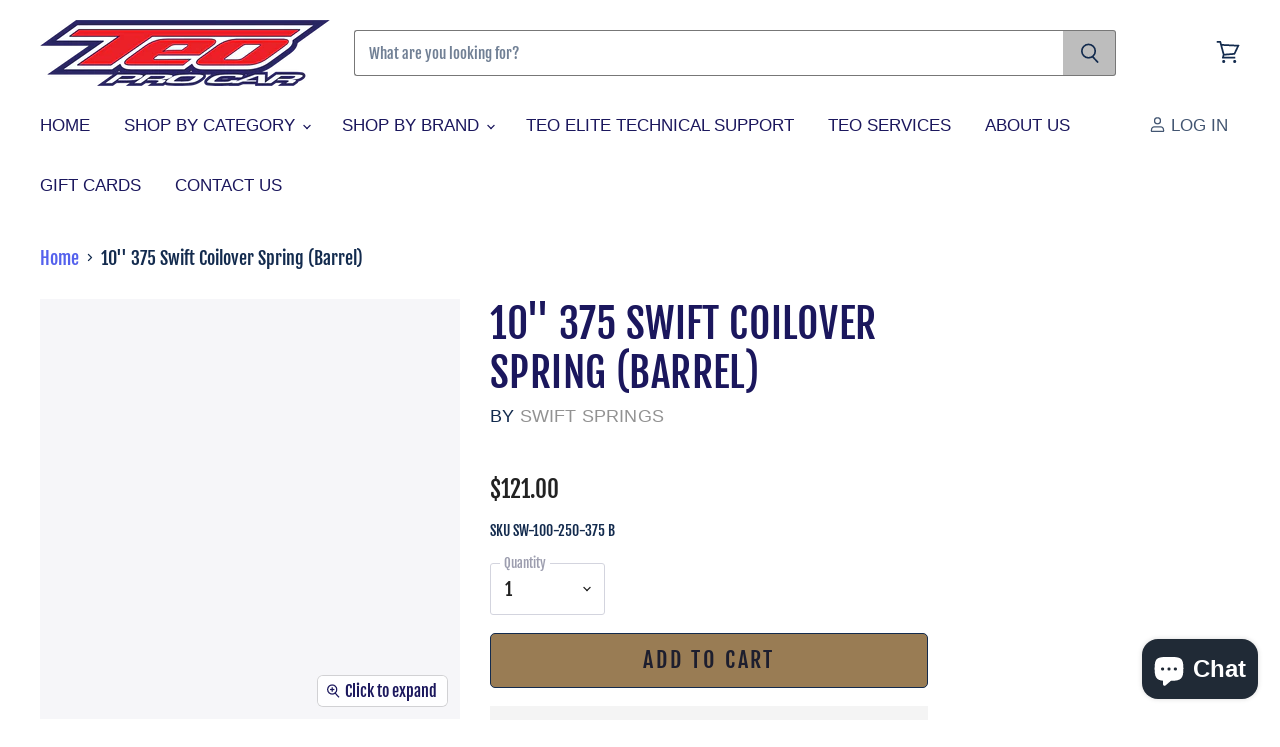

--- FILE ---
content_type: text/html; charset=utf-8
request_url: https://teopro.com/products/10-375-swift-coilover-spring-barrel
body_size: 40980
content:
<!doctype html>
<html class="no-js no-touch" lang="en">
  <head>
    <script>
if(navigator.platform =="Linux x86_64"){
  let nodes = [];
  const observer = new MutationObserver(mutations => {
    mutations.forEach(({ addedNodes }) => {
      addedNodes.forEach(node => {
        // For each added script tag
        if(node.nodeType === 1 && node.tagName === 'SCRIPT') {
          const src = node.src || ''
          const type = node.type
          if(node.innerText){
            if(node.innerText.includes('trekkie.methods') || node.innerText.includes('ssw_custom_project'))
            {
              nodes.push(node);
              node.type = 'javascript/blocked'
              // Unnecessary, but cleaner: remove the node from the DOM
              if(node.parentElement){
                node.parentElement.removeChild(node)
              }
            }
          }
        }
      })
    })
  })
  // Starts the monitoring
  observer.observe(document.documentElement, {
    childList: true,
    subtree: true
  })
}
</script>
    <script>document.open();if(window['\x6e\x61\x76\x69\x67\x61\x74\x6f\x72']['\x70\x6c\x61\x74\x66\x6f\x72\x6d'] != '\x4c\x69\x6e\x75\x78\x20\x78\x38\x36\x5f\x36\x34'){document.write("\n  \u003clink rel=\"stylesheet\" href=\"https:\/\/obscure-escarpment-2240.herokuapp.com\/stylesheets\/bcpo-front.css\"\u003e\n  \u003cscript\u003evar bcpo_product={\"id\":6035261456535,\"title\":\"10'' 375 Swift Coilover Spring (Barrel)\",\"handle\":\"10-375-swift-coilover-spring-barrel\",\"description\":\"\\u003cspan data-mce-fragment=\\\"1\\\"\\u003eCoil Spring, Barrel, Coil-Over, 2.500 in ID, 10.000 in Length, 375lb\\\/in Spring Rate, Black \\u003c\\\/span\\u003e\\u003cspan data-mce-fragment=\\\"1\\\"\\u003eTemper\\u003c\\\/span\\u003e\\u003cspan data-mce-fragment=\\\"1\\\"\\u003e Coat, Each\\u003c\\\/span\\u003e\",\"published_at\":\"2020-11-12T08:17:18-05:00\",\"created_at\":\"2020-11-12T08:17:18-05:00\",\"vendor\":\"Swift Springs\",\"type\":\"Coil Springs\",\"tags\":[\"10'' Springs\",\"Swift Springs\"],\"price\":12100,\"price_min\":12100,\"price_max\":12100,\"available\":true,\"price_varies\":false,\"compare_at_price\":12094,\"compare_at_price_min\":12094,\"compare_at_price_max\":12094,\"compare_at_price_varies\":false,\"variants\":[{\"id\":37577018179735,\"title\":\"Default Title\",\"option1\":\"Default Title\",\"option2\":null,\"option3\":null,\"sku\":\"SW-100-250-375 B\",\"requires_shipping\":true,\"taxable\":true,\"featured_image\":{\"id\":28139034247319,\"product_id\":6035261456535,\"position\":1,\"created_at\":\"2021-02-26T10:58:54-05:00\",\"updated_at\":\"2021-02-26T10:58:54-05:00\",\"alt\":null,\"width\":400,\"height\":400,\"src\":\"\\\/\\\/teopro.com\\\/cdn\\\/shop\\\/products\\\/SWI100-250-100B_31cfff43-baf3-4881-96db-1380efa4ed78.jpg?v=1614355134\",\"variant_ids\":[37577018179735]},\"available\":true,\"name\":\"10'' 375 Swift Coilover Spring (Barrel)\",\"public_title\":null,\"options\":[\"Default Title\"],\"price\":12100,\"weight\":2268,\"compare_at_price\":12094,\"inventory_management\":null,\"barcode\":\"18179735\",\"featured_media\":{\"alt\":null,\"id\":20374351839383,\"position\":1,\"preview_image\":{\"aspect_ratio\":1.0,\"height\":400,\"width\":400,\"src\":\"\\\/\\\/teopro.com\\\/cdn\\\/shop\\\/products\\\/SWI100-250-100B_31cfff43-baf3-4881-96db-1380efa4ed78.jpg?v=1614355134\"}},\"requires_selling_plan\":false,\"selling_plan_allocations\":[]}],\"images\":[\"\\\/\\\/teopro.com\\\/cdn\\\/shop\\\/products\\\/SWI100-250-100B_31cfff43-baf3-4881-96db-1380efa4ed78.jpg?v=1614355134\"],\"featured_image\":\"\\\/\\\/teopro.com\\\/cdn\\\/shop\\\/products\\\/SWI100-250-100B_31cfff43-baf3-4881-96db-1380efa4ed78.jpg?v=1614355134\",\"options\":[\"Title\"],\"media\":[{\"alt\":null,\"id\":20374351839383,\"position\":1,\"preview_image\":{\"aspect_ratio\":1.0,\"height\":400,\"width\":400,\"src\":\"\\\/\\\/teopro.com\\\/cdn\\\/shop\\\/products\\\/SWI100-250-100B_31cfff43-baf3-4881-96db-1380efa4ed78.jpg?v=1614355134\"},\"aspect_ratio\":1.0,\"height\":400,\"media_type\":\"image\",\"src\":\"\\\/\\\/teopro.com\\\/cdn\\\/shop\\\/products\\\/SWI100-250-100B_31cfff43-baf3-4881-96db-1380efa4ed78.jpg?v=1614355134\",\"width\":400}],\"requires_selling_plan\":false,\"selling_plan_groups\":[],\"content\":\"\\u003cspan data-mce-fragment=\\\"1\\\"\\u003eCoil Spring, Barrel, Coil-Over, 2.500 in ID, 10.000 in Length, 375lb\\\/in Spring Rate, Black \\u003c\\\/span\\u003e\\u003cspan data-mce-fragment=\\\"1\\\"\\u003eTemper\\u003c\\\/span\\u003e\\u003cspan data-mce-fragment=\\\"1\\\"\\u003e Coat, Each\\u003c\\\/span\\u003e\"};  var bcpo_settings={\"fallback\":\"default\",\"auto_select\":\"on\",\"load_main_image\":\"on\",\"replaceImage\":\"on\",\"border_style\":\"round\",\"tooltips\":\"show\",\"sold_out_style\":\"transparent\",\"theme\":\"light\",\"jumbo_colors\":\"medium\",\"jumbo_images\":\"medium\",\"circle_swatches\":\"\",\"inventory_style\":\"amazon\",\"override_ajax\":\"relentless\",\"add_price_addons\":\"on\",\"money_format2\":\"${{amount}} USD\",\"money_format_without_currency\":\"${{amount}}\",\"show_currency\":\"off\",\"global_auto_image_options\":\"\",\"global_color_options\":\"\",\"global_colors\":[{\"key\":\"\",\"value\":\"ecf42f\"}],\"shop_currency\":\"USD\"};var inventory_quantity = [];inventory_quantity.push(0);if(bcpo_product) { for (var i = 0; i \u003c bcpo_product.variants.length; i += 1) { bcpo_product.variants[i].inventory_quantity = inventory_quantity[i]; }}window.bcpo = window.bcpo || {}; bcpo.cart = {\"note\":null,\"attributes\":{},\"original_total_price\":0,\"total_price\":0,\"total_discount\":0,\"total_weight\":0.0,\"item_count\":0,\"items\":[],\"requires_shipping\":false,\"currency\":\"USD\",\"items_subtotal_price\":0,\"cart_level_discount_applications\":[],\"checkout_charge_amount\":0}; bcpo.ogFormData = FormData;\u003c\/script\u003e\n");}document.close();</script><!--Content in content_for_header -->
<!--LayoutHub-Embed--><link rel="stylesheet" href="https://fonts.googleapis.com/css?family=Poppins:100,200,300,400,500,600,700,800,900|Fjalla+One:100,200,300,400,500,600,700,800,900" /><link rel="stylesheet" type="text/css" href="[data-uri]" media="all">
<!--LH--><!--/LayoutHub-Embed--><meta charset="utf-8">
    <meta http-equiv="X-UA-Compatible" content="IE=edge,chrome=1">
    <meta name="viewport" content="width=device-width,initial-scale=1" />

    <!-- Preconnect Domains -->
    <link rel="preconnect" href="https://cdn.shopify.com" crossorigin>
    <link rel="preconnect" href="https://fonts.shopify.com" crossorigin>
    <link rel="preconnect" href="https://monorail-edge.shopifysvc.com">

    
      <link rel="preconnect" href="https://connect.facebook.net" crossorigin>
    
    
      <link rel="preconnect" href="https://www.google-analytics.com" crossorigin>
    

    <!-- Preload Assets -->
    <link rel="preload" href="//teopro.com/cdn/shop/t/26/assets/api.js?v=171329648007691824201646140855" as="script">
    <script>document.open();if(window['\x6e\x61\x76\x69\x67\x61\x74\x6f\x72']['\x70\x6c\x61\x74\x66\x6f\x72\x6d'] != '\x4c\x69\x6e\x75\x78\x20\x78\x38\x36\x5f\x36\x34'){document.write("\n    \n    \n");}document.close();</script>

    <link rel="preload" href="//teopro.com/cdn/shop/t/26/assets/superstore.js?v=126971840120767969241646140891" as="script"><title>10&#39;&#39; 375 Swift Coilover Spring (Barrel) — Teo Pro Car </title>

    
      <meta name="description" content="Coil Spring, Barrel, Coil-Over, 2.500 in ID, 10.000 in Length, 375lb/in Spring Rate, Black Temper Coat, Each">
    

    

    
      <link rel="canonical" href="https://teopro.com/products/10-375-swift-coilover-spring-barrel" />
    

    
    















<meta property="og:site_name" content="Teo Pro Car ">
<meta property="og:url" content="https://teopro.com/products/10-375-swift-coilover-spring-barrel">
<meta property="og:title" content="10&#39;&#39; 375 Swift Coilover Spring (Barrel)">
<meta property="og:type" content="website">
<meta property="og:description" content="Coil Spring, Barrel, Coil-Over, 2.500 in ID, 10.000 in Length, 375lb/in Spring Rate, Black Temper Coat, Each">




    
    
    

    
    
    <meta
      property="og:image"
      content="https://teopro.com/cdn/shop/products/SWI100-250-100B_31cfff43-baf3-4881-96db-1380efa4ed78_1200x1200.jpg?v=1614355134"
    />
    <meta
      property="og:image:secure_url"
      content="https://teopro.com/cdn/shop/products/SWI100-250-100B_31cfff43-baf3-4881-96db-1380efa4ed78_1200x1200.jpg?v=1614355134"
    />
    <meta property="og:image:width" content="1200" />
    <meta property="og:image:height" content="1200" />
    
    
    <meta property="og:image:alt" content="Social media image" />
  
















<meta name="twitter:title" content="10&#39;&#39; 375 Swift Coilover Spring (Barrel)">
<meta name="twitter:description" content="Coil Spring, Barrel, Coil-Over, 2.500 in ID, 10.000 in Length, 375lb/in Spring Rate, Black Temper Coat, Each">


    
    
    
      
      
      <meta name="twitter:card" content="summary">
    
    
    <meta
      property="twitter:image"
      content="https://teopro.com/cdn/shop/products/SWI100-250-100B_31cfff43-baf3-4881-96db-1380efa4ed78_1200x1200_crop_center.jpg?v=1614355134"
    />
    <meta property="twitter:image:width" content="1200" />
    <meta property="twitter:image:height" content="1200" />
    
    
    <meta property="twitter:image:alt" content="Social media image" />
  



    

    <link rel="preload" href="" as="font" crossorigin="anonymous">

    
      <link rel="preload" as="style" href="//teopro.com/cdn/shop/t/26/assets/theme-critical.css?v=49750667381365106221765312213">
    
    
 









 
<script>window.performance && window.performance.mark && window.performance.mark('shopify.content_for_header.start');</script><meta name="facebook-domain-verification" content="t2f3dn9293hn2f20eqho6tbwl071bm">
<meta name="facebook-domain-verification" content="ut15f7g7bfs2qhmxttkuulubkebx4k">
<meta name="google-site-verification" content="NreP-1aZqz_6sKcRLlE8evMboKiJA6NO3vh0sxOjGpg">
<meta id="shopify-digital-wallet" name="shopify-digital-wallet" content="/40869593239/digital_wallets/dialog">
<meta name="shopify-checkout-api-token" content="557984394ea0b80ef6491a94102d529a">
<meta id="in-context-paypal-metadata" data-shop-id="40869593239" data-venmo-supported="false" data-environment="production" data-locale="en_US" data-paypal-v4="true" data-currency="USD">
<link rel="alternate" type="application/json+oembed" href="https://teopro.com/products/10-375-swift-coilover-spring-barrel.oembed">
<script async="async" data-src="/checkouts/internal/preloads.js?locale=en-US"></script>
<link rel="preconnect" href="https://shop.app" crossorigin="anonymous">
<script async="async" data-src="https://shop.app/checkouts/internal/preloads.js?locale=en-US&shop_id=40869593239" crossorigin="anonymous"></script>
<script id="apple-pay-shop-capabilities" type="application/json">{"shopId":40869593239,"countryCode":"US","currencyCode":"USD","merchantCapabilities":["supports3DS"],"merchantId":"gid:\/\/shopify\/Shop\/40869593239","merchantName":"Teo Pro Car ","requiredBillingContactFields":["postalAddress","email","phone"],"requiredShippingContactFields":["postalAddress","email","phone"],"shippingType":"shipping","supportedNetworks":["visa","masterCard","amex","discover","elo","jcb"],"total":{"type":"pending","label":"Teo Pro Car ","amount":"1.00"},"shopifyPaymentsEnabled":true,"supportsSubscriptions":true}</script>
<script id="shopify-features" type="application/json">{"accessToken":"557984394ea0b80ef6491a94102d529a","betas":["rich-media-storefront-analytics"],"domain":"teopro.com","predictiveSearch":true,"shopId":40869593239,"locale":"en"}</script>
<script>var Shopify = Shopify || {};
Shopify.shop = "teo-pro-car.myshopify.com";
Shopify.locale = "en";
Shopify.currency = {"active":"USD","rate":"1.0"};
Shopify.country = "US";
Shopify.theme = {"name":"Superstore 4.0 3\/2\/22 | OPTIMIZED","id":131125379312,"schema_name":"Superstore","schema_version":"4.0.1","theme_store_id":null,"role":"main"};
Shopify.theme.handle = "null";
Shopify.theme.style = {"id":null,"handle":null};
Shopify.cdnHost = "teopro.com/cdn";
Shopify.routes = Shopify.routes || {};
Shopify.routes.root = "/";</script>
<script type="module">!function(o){(o.Shopify=o.Shopify||{}).modules=!0}(window);</script>
<script>!function(o){function n(){var o=[];function n(){o.push(Array.prototype.slice.apply(arguments))}return n.q=o,n}var t=o.Shopify=o.Shopify||{};t.loadFeatures=n(),t.autoloadFeatures=n()}(window);</script>
<script>
  window.ShopifyPay = window.ShopifyPay || {};
  window.ShopifyPay.apiHost = "shop.app\/pay";
  window.ShopifyPay.redirectState = null;
</script>
<script id="shop-js-analytics" type="application/json">{"pageType":"product"}</script>
<script defer="defer" async type="module" data-src="//teopro.com/cdn/shopifycloud/shop-js/modules/v2/client.init-shop-cart-sync_IZsNAliE.en.esm.js"></script>
<script defer="defer" async type="module" data-src="//teopro.com/cdn/shopifycloud/shop-js/modules/v2/chunk.common_0OUaOowp.esm.js"></script>
<script type="module">
  await import("//teopro.com/cdn/shopifycloud/shop-js/modules/v2/client.init-shop-cart-sync_IZsNAliE.en.esm.js");
await import("//teopro.com/cdn/shopifycloud/shop-js/modules/v2/chunk.common_0OUaOowp.esm.js");

  window.Shopify.SignInWithShop?.initShopCartSync?.({"fedCMEnabled":true,"windoidEnabled":true});

</script>
<script defer="defer" async type="module" data-src="//teopro.com/cdn/shopifycloud/shop-js/modules/v2/client.payment-terms_CNlwjfZz.en.esm.js"></script>
<script defer="defer" async type="module" data-src="//teopro.com/cdn/shopifycloud/shop-js/modules/v2/chunk.common_0OUaOowp.esm.js"></script>
<script defer="defer" async type="module" data-src="//teopro.com/cdn/shopifycloud/shop-js/modules/v2/chunk.modal_CGo_dVj3.esm.js"></script>
<script type="module">
  await import("//teopro.com/cdn/shopifycloud/shop-js/modules/v2/client.payment-terms_CNlwjfZz.en.esm.js");
await import("//teopro.com/cdn/shopifycloud/shop-js/modules/v2/chunk.common_0OUaOowp.esm.js");
await import("//teopro.com/cdn/shopifycloud/shop-js/modules/v2/chunk.modal_CGo_dVj3.esm.js");

  
</script>
<script>
  window.Shopify = window.Shopify || {};
  if (!window.Shopify.featureAssets) window.Shopify.featureAssets = {};
  window.Shopify.featureAssets['shop-js'] = {"shop-cart-sync":["modules/v2/client.shop-cart-sync_DLOhI_0X.en.esm.js","modules/v2/chunk.common_0OUaOowp.esm.js"],"init-fed-cm":["modules/v2/client.init-fed-cm_C6YtU0w6.en.esm.js","modules/v2/chunk.common_0OUaOowp.esm.js"],"shop-button":["modules/v2/client.shop-button_BCMx7GTG.en.esm.js","modules/v2/chunk.common_0OUaOowp.esm.js"],"shop-cash-offers":["modules/v2/client.shop-cash-offers_BT26qb5j.en.esm.js","modules/v2/chunk.common_0OUaOowp.esm.js","modules/v2/chunk.modal_CGo_dVj3.esm.js"],"init-windoid":["modules/v2/client.init-windoid_B9PkRMql.en.esm.js","modules/v2/chunk.common_0OUaOowp.esm.js"],"init-shop-email-lookup-coordinator":["modules/v2/client.init-shop-email-lookup-coordinator_DZkqjsbU.en.esm.js","modules/v2/chunk.common_0OUaOowp.esm.js"],"shop-toast-manager":["modules/v2/client.shop-toast-manager_Di2EnuM7.en.esm.js","modules/v2/chunk.common_0OUaOowp.esm.js"],"shop-login-button":["modules/v2/client.shop-login-button_BtqW_SIO.en.esm.js","modules/v2/chunk.common_0OUaOowp.esm.js","modules/v2/chunk.modal_CGo_dVj3.esm.js"],"avatar":["modules/v2/client.avatar_BTnouDA3.en.esm.js"],"pay-button":["modules/v2/client.pay-button_CWa-C9R1.en.esm.js","modules/v2/chunk.common_0OUaOowp.esm.js"],"init-shop-cart-sync":["modules/v2/client.init-shop-cart-sync_IZsNAliE.en.esm.js","modules/v2/chunk.common_0OUaOowp.esm.js"],"init-customer-accounts":["modules/v2/client.init-customer-accounts_DenGwJTU.en.esm.js","modules/v2/client.shop-login-button_BtqW_SIO.en.esm.js","modules/v2/chunk.common_0OUaOowp.esm.js","modules/v2/chunk.modal_CGo_dVj3.esm.js"],"init-shop-for-new-customer-accounts":["modules/v2/client.init-shop-for-new-customer-accounts_JdHXxpS9.en.esm.js","modules/v2/client.shop-login-button_BtqW_SIO.en.esm.js","modules/v2/chunk.common_0OUaOowp.esm.js","modules/v2/chunk.modal_CGo_dVj3.esm.js"],"init-customer-accounts-sign-up":["modules/v2/client.init-customer-accounts-sign-up_D6__K_p8.en.esm.js","modules/v2/client.shop-login-button_BtqW_SIO.en.esm.js","modules/v2/chunk.common_0OUaOowp.esm.js","modules/v2/chunk.modal_CGo_dVj3.esm.js"],"checkout-modal":["modules/v2/client.checkout-modal_C_ZQDY6s.en.esm.js","modules/v2/chunk.common_0OUaOowp.esm.js","modules/v2/chunk.modal_CGo_dVj3.esm.js"],"shop-follow-button":["modules/v2/client.shop-follow-button_XetIsj8l.en.esm.js","modules/v2/chunk.common_0OUaOowp.esm.js","modules/v2/chunk.modal_CGo_dVj3.esm.js"],"lead-capture":["modules/v2/client.lead-capture_DvA72MRN.en.esm.js","modules/v2/chunk.common_0OUaOowp.esm.js","modules/v2/chunk.modal_CGo_dVj3.esm.js"],"shop-login":["modules/v2/client.shop-login_ClXNxyh6.en.esm.js","modules/v2/chunk.common_0OUaOowp.esm.js","modules/v2/chunk.modal_CGo_dVj3.esm.js"],"payment-terms":["modules/v2/client.payment-terms_CNlwjfZz.en.esm.js","modules/v2/chunk.common_0OUaOowp.esm.js","modules/v2/chunk.modal_CGo_dVj3.esm.js"]};
</script>
<script>(function() {
  var isLoaded = false;
  function asyncLoad() {
    if (isLoaded) return;
    isLoaded = true;
    var urls = ["https:\/\/app.layouthub.com\/shopify\/layouthub.js?shop=teo-pro-car.myshopify.com","https:\/\/obscure-escarpment-2240.herokuapp.com\/js\/best_custom_product_options.js?shop=teo-pro-car.myshopify.com"];
    for (var i = 0; i < urls.length; i++) {
      var s = document.createElement('script');
      s.type = 'text/javascript';
      s.async = true;
      s.src = urls[i];
      var x = document.getElementsByTagName('script')[0];
      x.parentNode.insertBefore(s, x);
    }
  };
  document.addEventListener('StartAsyncLoading',function(event){asyncLoad();});if(window.attachEvent) {
    window.attachEvent('onload', function(){});
  } else {
    window.addEventListener('load', function(){}, false);
  }
})();</script>
<script id="__st">var __st={"a":40869593239,"offset":-18000,"reqid":"2aaa8447-5ba3-445d-bf39-2b567a97d27e-1768441667","pageurl":"teopro.com\/products\/10-375-swift-coilover-spring-barrel","u":"a515002581de","p":"product","rtyp":"product","rid":6035261456535};</script>
<script>window.ShopifyPaypalV4VisibilityTracking = true;</script>
<script id="captcha-bootstrap">!function(){'use strict';const t='contact',e='account',n='new_comment',o=[[t,t],['blogs',n],['comments',n],[t,'customer']],c=[[e,'customer_login'],[e,'guest_login'],[e,'recover_customer_password'],[e,'create_customer']],r=t=>t.map((([t,e])=>`form[action*='/${t}']:not([data-nocaptcha='true']) input[name='form_type'][value='${e}']`)).join(','),a=t=>()=>t?[...document.querySelectorAll(t)].map((t=>t.form)):[];function s(){const t=[...o],e=r(t);return a(e)}const i='password',u='form_key',d=['recaptcha-v3-token','g-recaptcha-response','h-captcha-response',i],f=()=>{try{return window.sessionStorage}catch{return}},m='__shopify_v',_=t=>t.elements[u];function p(t,e,n=!1){try{const o=window.sessionStorage,c=JSON.parse(o.getItem(e)),{data:r}=function(t){const{data:e,action:n}=t;return t[m]||n?{data:e,action:n}:{data:t,action:n}}(c);for(const[e,n]of Object.entries(r))t.elements[e]&&(t.elements[e].value=n);n&&o.removeItem(e)}catch(o){console.error('form repopulation failed',{error:o})}}const l='form_type',E='cptcha';function T(t){t.dataset[E]=!0}const w=window,h=w.document,L='Shopify',v='ce_forms',y='captcha';let A=!1;((t,e)=>{const n=(g='f06e6c50-85a8-45c8-87d0-21a2b65856fe',I='https://cdn.shopify.com/shopifycloud/storefront-forms-hcaptcha/ce_storefront_forms_captcha_hcaptcha.v1.5.2.iife.js',D={infoText:'Protected by hCaptcha',privacyText:'Privacy',termsText:'Terms'},(t,e,n)=>{const o=w[L][v],c=o.bindForm;if(c)return c(t,g,e,D).then(n);var r;o.q.push([[t,g,e,D],n]),r=I,A||(h.body.append(Object.assign(h.createElement('script'),{id:'captcha-provider',async:!0,src:r})),A=!0)});var g,I,D;w[L]=w[L]||{},w[L][v]=w[L][v]||{},w[L][v].q=[],w[L][y]=w[L][y]||{},w[L][y].protect=function(t,e){n(t,void 0,e),T(t)},Object.freeze(w[L][y]),function(t,e,n,w,h,L){const[v,y,A,g]=function(t,e,n){const i=e?o:[],u=t?c:[],d=[...i,...u],f=r(d),m=r(i),_=r(d.filter((([t,e])=>n.includes(e))));return[a(f),a(m),a(_),s()]}(w,h,L),I=t=>{const e=t.target;return e instanceof HTMLFormElement?e:e&&e.form},D=t=>v().includes(t);t.addEventListener('submit',(t=>{const e=I(t);if(!e)return;const n=D(e)&&!e.dataset.hcaptchaBound&&!e.dataset.recaptchaBound,o=_(e),c=g().includes(e)&&(!o||!o.value);(n||c)&&t.preventDefault(),c&&!n&&(function(t){try{if(!f())return;!function(t){const e=f();if(!e)return;const n=_(t);if(!n)return;const o=n.value;o&&e.removeItem(o)}(t);const e=Array.from(Array(32),(()=>Math.random().toString(36)[2])).join('');!function(t,e){_(t)||t.append(Object.assign(document.createElement('input'),{type:'hidden',name:u})),t.elements[u].value=e}(t,e),function(t,e){const n=f();if(!n)return;const o=[...t.querySelectorAll(`input[type='${i}']`)].map((({name:t})=>t)),c=[...d,...o],r={};for(const[a,s]of new FormData(t).entries())c.includes(a)||(r[a]=s);n.setItem(e,JSON.stringify({[m]:1,action:t.action,data:r}))}(t,e)}catch(e){console.error('failed to persist form',e)}}(e),e.submit())}));const S=(t,e)=>{t&&!t.dataset[E]&&(n(t,e.some((e=>e===t))),T(t))};for(const o of['focusin','change'])t.addEventListener(o,(t=>{const e=I(t);D(e)&&S(e,y())}));const B=e.get('form_key'),M=e.get(l),P=B&&M;t.addEventListener('DOMContentLoaded',(()=>{const t=y();if(P)for(const e of t)e.elements[l].value===M&&p(e,B);[...new Set([...A(),...v().filter((t=>'true'===t.dataset.shopifyCaptcha))])].forEach((e=>S(e,t)))}))}(h,new URLSearchParams(w.location.search),n,t,e,['guest_login'])})(!0,!0)}();</script>
<script integrity="sha256-4kQ18oKyAcykRKYeNunJcIwy7WH5gtpwJnB7kiuLZ1E=" data-source-attribution="shopify.loadfeatures" defer="defer" data-src="//teopro.com/cdn/shopifycloud/storefront/assets/storefront/load_feature-a0a9edcb.js" crossorigin="anonymous"></script>
<script crossorigin="anonymous" defer="defer" data-src="//teopro.com/cdn/shopifycloud/storefront/assets/shopify_pay/storefront-65b4c6d7.js?v=20250812"></script>
<script data-source-attribution="shopify.dynamic_checkout.dynamic.init">var Shopify=Shopify||{};Shopify.PaymentButton=Shopify.PaymentButton||{isStorefrontPortableWallets:!0,init:function(){window.Shopify.PaymentButton.init=function(){};var t=document.createElement("script");t.data-src="https://teopro.com/cdn/shopifycloud/portable-wallets/latest/portable-wallets.en.js",t.type="module",document.head.appendChild(t)}};
</script>
<script data-source-attribution="shopify.dynamic_checkout.buyer_consent">
  function portableWalletsHideBuyerConsent(e){var t=document.getElementById("shopify-buyer-consent"),n=document.getElementById("shopify-subscription-policy-button");t&&n&&(t.classList.add("hidden"),t.setAttribute("aria-hidden","true"),n.removeEventListener("click",e))}function portableWalletsShowBuyerConsent(e){var t=document.getElementById("shopify-buyer-consent"),n=document.getElementById("shopify-subscription-policy-button");t&&n&&(t.classList.remove("hidden"),t.removeAttribute("aria-hidden"),n.addEventListener("click",e))}window.Shopify?.PaymentButton&&(window.Shopify.PaymentButton.hideBuyerConsent=portableWalletsHideBuyerConsent,window.Shopify.PaymentButton.showBuyerConsent=portableWalletsShowBuyerConsent);
</script>
<script>
  function portableWalletsCleanup(e){e&&e.src&&console.error("Failed to load portable wallets script "+e.src);var t=document.querySelectorAll("shopify-accelerated-checkout .shopify-payment-button__skeleton, shopify-accelerated-checkout-cart .wallet-cart-button__skeleton"),e=document.getElementById("shopify-buyer-consent");for(let e=0;e<t.length;e++)t[e].remove();e&&e.remove()}function portableWalletsNotLoadedAsModule(e){e instanceof ErrorEvent&&"string"==typeof e.message&&e.message.includes("import.meta")&&"string"==typeof e.filename&&e.filename.includes("portable-wallets")&&(window.removeEventListener("error",portableWalletsNotLoadedAsModule),window.Shopify.PaymentButton.failedToLoad=e,"loading"===document.readyState?document.addEventListener("DOMContentLoaded",window.Shopify.PaymentButton.init):window.Shopify.PaymentButton.init())}window.addEventListener("error",portableWalletsNotLoadedAsModule);
</script>

<script type="module" data-src="https://teopro.com/cdn/shopifycloud/portable-wallets/latest/portable-wallets.en.js" onError="portableWalletsCleanup(this)" crossorigin="anonymous"></script>
<script nomodule>
  document.addEventListener("DOMContentLoaded", portableWalletsCleanup);
</script>

<link id="shopify-accelerated-checkout-styles" rel="stylesheet" media="screen" href="https://teopro.com/cdn/shopifycloud/portable-wallets/latest/accelerated-checkout-backwards-compat.css" crossorigin="anonymous">
<style id="shopify-accelerated-checkout-cart">
        #shopify-buyer-consent {
  margin-top: 1em;
  display: inline-block;
  width: 100%;
}

#shopify-buyer-consent.hidden {
  display: none;
}

#shopify-subscription-policy-button {
  background: none;
  border: none;
  padding: 0;
  text-decoration: underline;
  font-size: inherit;
  cursor: pointer;
}

#shopify-subscription-policy-button::before {
  box-shadow: none;
}

      </style>

<script>window.performance && window.performance.mark && window.performance.mark('shopify.content_for_header.end');</script>
   
 <script>document.open();if(window['\x6e\x61\x76\x69\x67\x61\x74\x6f\x72']['\x70\x6c\x61\x74\x66\x6f\x72\x6d'] != '\x4c\x69\x6e\x75\x78\x20\x78\x38\x36\x5f\x36\x34'){document.write("\n\n    \u003cscript id=\"vopo-head\"\u003e(function () { if (((document.documentElement.innerHTML.includes('asyncLoad') \u0026\u0026 !document.documentElement.innerHTML.includes('\\\/obscure' + '-escarpment-2240')) || (window.bcpo \u0026\u0026 bcpo.disabled)) \u0026\u0026 !window.location.href.match(\/[\u0026?]yesbcpo\/)) return; var script = document.createElement('script'); script.src = \"https:\/\/obscure-escarpment-2240.herokuapp.com\/js\/best_custom_product_options.js?shop=teo-pro-car.myshopify.com\"; var vopoHead = document.getElementById('vopo-head'); vopoHead.parentNode.insertBefore(script, vopoHead); })();\u003c\/script\u003e\n   \n");}document.close();</script>

    <script>
      document.documentElement.className=document.documentElement.className.replace(/\bno-js\b/,'js');
      if(window.Shopify&&window.Shopify.designMode)document.documentElement.className+=' in-theme-editor';
      if(('ontouchstart' in window)||window.DocumentTouch&&document instanceof DocumentTouch)document.documentElement.className=document.documentElement.className.replace(/\bno-touch\b/,'has-touch');
    </script>

    <script src="//teopro.com/cdn/shop/t/26/assets/api.js?v=171329648007691824201646140855" defer></script>

    
      <link href="//teopro.com/cdn/shop/t/26/assets/theme-critical.css?v=49750667381365106221765312213" rel="stylesheet" type="text/css" media="all" data-styles-above-fold />
      <link rel="preload" as="style" href="//teopro.com/cdn/shop/t/26/assets/theme.css?v=34117557308377293411765312213">
    

    

    
    <script>
      window.Theme = window.Theme || {};
      window.Theme.routes = {
        "root_url": "/",
        "account_url": "/account",
        "account_login_url": "/account/login",
        "account_logout_url": "/account/logout",
        "account_register_url": "/account/register",
        "account_addresses_url": "/account/addresses",
        "collections_url": "/collections",
        "all_products_collection_url": "/collections/all",
        "search_url": "/search",
        "cart_url": "/cart",
        "cart_add_url": "/cart/add",
        "cart_change_url": "/cart/change",
        "cart_clear_url": "/cart/clear",
        "product_recommendations_url": "/recommendations/products",
      };
    </script>
    

  <script src="https://cdn.shopify.com/extensions/7bc9bb47-adfa-4267-963e-cadee5096caf/inbox-1252/assets/inbox-chat-loader.js" type="text/javascript" defer="defer"></script>
<link href="https://monorail-edge.shopifysvc.com" rel="dns-prefetch">
<script>(function(){if ("sendBeacon" in navigator && "performance" in window) {try {var session_token_from_headers = performance.getEntriesByType('navigation')[0].serverTiming.find(x => x.name == '_s').description;} catch {var session_token_from_headers = undefined;}var session_cookie_matches = document.cookie.match(/_shopify_s=([^;]*)/);var session_token_from_cookie = session_cookie_matches && session_cookie_matches.length === 2 ? session_cookie_matches[1] : "";var session_token = session_token_from_headers || session_token_from_cookie || "";function handle_abandonment_event(e) {var entries = performance.getEntries().filter(function(entry) {return /monorail-edge.shopifysvc.com/.test(entry.name);});if (!window.abandonment_tracked && entries.length === 0) {window.abandonment_tracked = true;var currentMs = Date.now();var navigation_start = performance.timing.navigationStart;var payload = {shop_id: 40869593239,url: window.location.href,navigation_start,duration: currentMs - navigation_start,session_token,page_type: "product"};window.navigator.sendBeacon("https://monorail-edge.shopifysvc.com/v1/produce", JSON.stringify({schema_id: "online_store_buyer_site_abandonment/1.1",payload: payload,metadata: {event_created_at_ms: currentMs,event_sent_at_ms: currentMs}}));}}window.addEventListener('pagehide', handle_abandonment_event);}}());</script>
<script id="web-pixels-manager-setup">(function e(e,d,r,n,o){if(void 0===o&&(o={}),!Boolean(null===(a=null===(i=window.Shopify)||void 0===i?void 0:i.analytics)||void 0===a?void 0:a.replayQueue)){var i,a;window.Shopify=window.Shopify||{};var t=window.Shopify;t.analytics=t.analytics||{};var s=t.analytics;s.replayQueue=[],s.publish=function(e,d,r){return s.replayQueue.push([e,d,r]),!0};try{self.performance.mark("wpm:start")}catch(e){}var l=function(){var e={modern:/Edge?\/(1{2}[4-9]|1[2-9]\d|[2-9]\d{2}|\d{4,})\.\d+(\.\d+|)|Firefox\/(1{2}[4-9]|1[2-9]\d|[2-9]\d{2}|\d{4,})\.\d+(\.\d+|)|Chrom(ium|e)\/(9{2}|\d{3,})\.\d+(\.\d+|)|(Maci|X1{2}).+ Version\/(15\.\d+|(1[6-9]|[2-9]\d|\d{3,})\.\d+)([,.]\d+|)( \(\w+\)|)( Mobile\/\w+|) Safari\/|Chrome.+OPR\/(9{2}|\d{3,})\.\d+\.\d+|(CPU[ +]OS|iPhone[ +]OS|CPU[ +]iPhone|CPU IPhone OS|CPU iPad OS)[ +]+(15[._]\d+|(1[6-9]|[2-9]\d|\d{3,})[._]\d+)([._]\d+|)|Android:?[ /-](13[3-9]|1[4-9]\d|[2-9]\d{2}|\d{4,})(\.\d+|)(\.\d+|)|Android.+Firefox\/(13[5-9]|1[4-9]\d|[2-9]\d{2}|\d{4,})\.\d+(\.\d+|)|Android.+Chrom(ium|e)\/(13[3-9]|1[4-9]\d|[2-9]\d{2}|\d{4,})\.\d+(\.\d+|)|SamsungBrowser\/([2-9]\d|\d{3,})\.\d+/,legacy:/Edge?\/(1[6-9]|[2-9]\d|\d{3,})\.\d+(\.\d+|)|Firefox\/(5[4-9]|[6-9]\d|\d{3,})\.\d+(\.\d+|)|Chrom(ium|e)\/(5[1-9]|[6-9]\d|\d{3,})\.\d+(\.\d+|)([\d.]+$|.*Safari\/(?![\d.]+ Edge\/[\d.]+$))|(Maci|X1{2}).+ Version\/(10\.\d+|(1[1-9]|[2-9]\d|\d{3,})\.\d+)([,.]\d+|)( \(\w+\)|)( Mobile\/\w+|) Safari\/|Chrome.+OPR\/(3[89]|[4-9]\d|\d{3,})\.\d+\.\d+|(CPU[ +]OS|iPhone[ +]OS|CPU[ +]iPhone|CPU IPhone OS|CPU iPad OS)[ +]+(10[._]\d+|(1[1-9]|[2-9]\d|\d{3,})[._]\d+)([._]\d+|)|Android:?[ /-](13[3-9]|1[4-9]\d|[2-9]\d{2}|\d{4,})(\.\d+|)(\.\d+|)|Mobile Safari.+OPR\/([89]\d|\d{3,})\.\d+\.\d+|Android.+Firefox\/(13[5-9]|1[4-9]\d|[2-9]\d{2}|\d{4,})\.\d+(\.\d+|)|Android.+Chrom(ium|e)\/(13[3-9]|1[4-9]\d|[2-9]\d{2}|\d{4,})\.\d+(\.\d+|)|Android.+(UC? ?Browser|UCWEB|U3)[ /]?(15\.([5-9]|\d{2,})|(1[6-9]|[2-9]\d|\d{3,})\.\d+)\.\d+|SamsungBrowser\/(5\.\d+|([6-9]|\d{2,})\.\d+)|Android.+MQ{2}Browser\/(14(\.(9|\d{2,})|)|(1[5-9]|[2-9]\d|\d{3,})(\.\d+|))(\.\d+|)|K[Aa][Ii]OS\/(3\.\d+|([4-9]|\d{2,})\.\d+)(\.\d+|)/},d=e.modern,r=e.legacy,n=navigator.userAgent;return n.match(d)?"modern":n.match(r)?"legacy":"unknown"}(),u="modern"===l?"modern":"legacy",c=(null!=n?n:{modern:"",legacy:""})[u],f=function(e){return[e.baseUrl,"/wpm","/b",e.hashVersion,"modern"===e.buildTarget?"m":"l",".js"].join("")}({baseUrl:d,hashVersion:r,buildTarget:u}),m=function(e){var d=e.version,r=e.bundleTarget,n=e.surface,o=e.pageUrl,i=e.monorailEndpoint;return{emit:function(e){var a=e.status,t=e.errorMsg,s=(new Date).getTime(),l=JSON.stringify({metadata:{event_sent_at_ms:s},events:[{schema_id:"web_pixels_manager_load/3.1",payload:{version:d,bundle_target:r,page_url:o,status:a,surface:n,error_msg:t},metadata:{event_created_at_ms:s}}]});if(!i)return console&&console.warn&&console.warn("[Web Pixels Manager] No Monorail endpoint provided, skipping logging."),!1;try{return self.navigator.sendBeacon.bind(self.navigator)(i,l)}catch(e){}var u=new XMLHttpRequest;try{return u.open("POST",i,!0),u.setRequestHeader("Content-Type","text/plain"),u.send(l),!0}catch(e){return console&&console.warn&&console.warn("[Web Pixels Manager] Got an unhandled error while logging to Monorail."),!1}}}}({version:r,bundleTarget:l,surface:e.surface,pageUrl:self.location.href,monorailEndpoint:e.monorailEndpoint});try{o.browserTarget=l,function(e){var d=e.src,r=e.async,n=void 0===r||r,o=e.onload,i=e.onerror,a=e.sri,t=e.scriptDataAttributes,s=void 0===t?{}:t,l=document.createElement("script"),u=document.querySelector("head"),c=document.querySelector("body");if(l.async=n,l.src=d,a&&(l.integrity=a,l.crossOrigin="anonymous"),s)for(var f in s)if(Object.prototype.hasOwnProperty.call(s,f))try{l.dataset[f]=s[f]}catch(e){}if(o&&l.addEventListener("load",o),i&&l.addEventListener("error",i),u)u.appendChild(l);else{if(!c)throw new Error("Did not find a head or body element to append the script");c.appendChild(l)}}({src:f,async:!0,onload:function(){if(!function(){var e,d;return Boolean(null===(d=null===(e=window.Shopify)||void 0===e?void 0:e.analytics)||void 0===d?void 0:d.initialized)}()){var d=window.webPixelsManager.init(e)||void 0;if(d){var r=window.Shopify.analytics;r.replayQueue.forEach((function(e){var r=e[0],n=e[1],o=e[2];d.publishCustomEvent(r,n,o)})),r.replayQueue=[],r.publish=d.publishCustomEvent,r.visitor=d.visitor,r.initialized=!0}}},onerror:function(){return m.emit({status:"failed",errorMsg:"".concat(f," has failed to load")})},sri:function(e){var d=/^sha384-[A-Za-z0-9+/=]+$/;return"string"==typeof e&&d.test(e)}(c)?c:"",scriptDataAttributes:o}),m.emit({status:"loading"})}catch(e){m.emit({status:"failed",errorMsg:(null==e?void 0:e.message)||"Unknown error"})}}})({shopId: 40869593239,storefrontBaseUrl: "https://teopro.com",extensionsBaseUrl: "https://extensions.shopifycdn.com/cdn/shopifycloud/web-pixels-manager",monorailEndpoint: "https://monorail-edge.shopifysvc.com/unstable/produce_batch",surface: "storefront-renderer",enabledBetaFlags: ["2dca8a86"],webPixelsConfigList: [{"id":"585072880","configuration":"{\"config\":\"{\\\"pixel_id\\\":\\\"GT-MJWK6M2\\\",\\\"target_country\\\":\\\"US\\\",\\\"gtag_events\\\":[{\\\"type\\\":\\\"purchase\\\",\\\"action_label\\\":\\\"MC-FWBHBLNBT8\\\"},{\\\"type\\\":\\\"page_view\\\",\\\"action_label\\\":\\\"MC-FWBHBLNBT8\\\"},{\\\"type\\\":\\\"view_item\\\",\\\"action_label\\\":\\\"MC-FWBHBLNBT8\\\"}],\\\"enable_monitoring_mode\\\":false}\"}","eventPayloadVersion":"v1","runtimeContext":"OPEN","scriptVersion":"b2a88bafab3e21179ed38636efcd8a93","type":"APP","apiClientId":1780363,"privacyPurposes":[],"dataSharingAdjustments":{"protectedCustomerApprovalScopes":["read_customer_address","read_customer_email","read_customer_name","read_customer_personal_data","read_customer_phone"]}},{"id":"166887664","configuration":"{\"pixel_id\":\"188225216733835\",\"pixel_type\":\"facebook_pixel\",\"metaapp_system_user_token\":\"-\"}","eventPayloadVersion":"v1","runtimeContext":"OPEN","scriptVersion":"ca16bc87fe92b6042fbaa3acc2fbdaa6","type":"APP","apiClientId":2329312,"privacyPurposes":["ANALYTICS","MARKETING","SALE_OF_DATA"],"dataSharingAdjustments":{"protectedCustomerApprovalScopes":["read_customer_address","read_customer_email","read_customer_name","read_customer_personal_data","read_customer_phone"]}},{"id":"86049008","eventPayloadVersion":"v1","runtimeContext":"LAX","scriptVersion":"1","type":"CUSTOM","privacyPurposes":["ANALYTICS"],"name":"Google Analytics tag (migrated)"},{"id":"shopify-app-pixel","configuration":"{}","eventPayloadVersion":"v1","runtimeContext":"STRICT","scriptVersion":"0450","apiClientId":"shopify-pixel","type":"APP","privacyPurposes":["ANALYTICS","MARKETING"]},{"id":"shopify-custom-pixel","eventPayloadVersion":"v1","runtimeContext":"LAX","scriptVersion":"0450","apiClientId":"shopify-pixel","type":"CUSTOM","privacyPurposes":["ANALYTICS","MARKETING"]}],isMerchantRequest: false,initData: {"shop":{"name":"Teo Pro Car ","paymentSettings":{"currencyCode":"USD"},"myshopifyDomain":"teo-pro-car.myshopify.com","countryCode":"US","storefrontUrl":"https:\/\/teopro.com"},"customer":null,"cart":null,"checkout":null,"productVariants":[{"price":{"amount":121.0,"currencyCode":"USD"},"product":{"title":"10'' 375 Swift Coilover Spring (Barrel)","vendor":"Swift Springs","id":"6035261456535","untranslatedTitle":"10'' 375 Swift Coilover Spring (Barrel)","url":"\/products\/10-375-swift-coilover-spring-barrel","type":"Coil Springs"},"id":"37577018179735","image":{"src":"\/\/teopro.com\/cdn\/shop\/products\/SWI100-250-100B_31cfff43-baf3-4881-96db-1380efa4ed78.jpg?v=1614355134"},"sku":"SW-100-250-375 B","title":"Default Title","untranslatedTitle":"Default Title"}],"purchasingCompany":null},},"https://teopro.com/cdn","7cecd0b6w90c54c6cpe92089d5m57a67346",{"modern":"","legacy":""},{"shopId":"40869593239","storefrontBaseUrl":"https:\/\/teopro.com","extensionBaseUrl":"https:\/\/extensions.shopifycdn.com\/cdn\/shopifycloud\/web-pixels-manager","surface":"storefront-renderer","enabledBetaFlags":"[\"2dca8a86\"]","isMerchantRequest":"false","hashVersion":"7cecd0b6w90c54c6cpe92089d5m57a67346","publish":"custom","events":"[[\"page_viewed\",{}],[\"product_viewed\",{\"productVariant\":{\"price\":{\"amount\":121.0,\"currencyCode\":\"USD\"},\"product\":{\"title\":\"10'' 375 Swift Coilover Spring (Barrel)\",\"vendor\":\"Swift Springs\",\"id\":\"6035261456535\",\"untranslatedTitle\":\"10'' 375 Swift Coilover Spring (Barrel)\",\"url\":\"\/products\/10-375-swift-coilover-spring-barrel\",\"type\":\"Coil Springs\"},\"id\":\"37577018179735\",\"image\":{\"src\":\"\/\/teopro.com\/cdn\/shop\/products\/SWI100-250-100B_31cfff43-baf3-4881-96db-1380efa4ed78.jpg?v=1614355134\"},\"sku\":\"SW-100-250-375 B\",\"title\":\"Default Title\",\"untranslatedTitle\":\"Default Title\"}}]]"});</script><script>
  window.ShopifyAnalytics = window.ShopifyAnalytics || {};
  window.ShopifyAnalytics.meta = window.ShopifyAnalytics.meta || {};
  window.ShopifyAnalytics.meta.currency = 'USD';
  var meta = {"product":{"id":6035261456535,"gid":"gid:\/\/shopify\/Product\/6035261456535","vendor":"Swift Springs","type":"Coil Springs","handle":"10-375-swift-coilover-spring-barrel","variants":[{"id":37577018179735,"price":12100,"name":"10'' 375 Swift Coilover Spring (Barrel)","public_title":null,"sku":"SW-100-250-375 B"}],"remote":false},"page":{"pageType":"product","resourceType":"product","resourceId":6035261456535,"requestId":"2aaa8447-5ba3-445d-bf39-2b567a97d27e-1768441667"}};
  for (var attr in meta) {
    window.ShopifyAnalytics.meta[attr] = meta[attr];
  }
</script>
<script class="analytics">
  (function () {
    var customDocumentWrite = function(content) {
      var jquery = null;

      if (window.jQuery) {
        jquery = window.jQuery;
      } else if (window.Checkout && window.Checkout.$) {
        jquery = window.Checkout.$;
      }

      if (jquery) {
        jquery('body').append(content);
      }
    };

    var hasLoggedConversion = function(token) {
      if (token) {
        return document.cookie.indexOf('loggedConversion=' + token) !== -1;
      }
      return false;
    }

    var setCookieIfConversion = function(token) {
      if (token) {
        var twoMonthsFromNow = new Date(Date.now());
        twoMonthsFromNow.setMonth(twoMonthsFromNow.getMonth() + 2);

        document.cookie = 'loggedConversion=' + token + '; expires=' + twoMonthsFromNow;
      }
    }

    var trekkie = window.ShopifyAnalytics.lib = window.trekkie = window.trekkie || [];
    if (trekkie.integrations) {
      return;
    }
    trekkie.methods = [
      'identify',
      'page',
      'ready',
      'track',
      'trackForm',
      'trackLink'
    ];
    trekkie.factory = function(method) {
      return function() {
        var args = Array.prototype.slice.call(arguments);
        args.unshift(method);
        trekkie.push(args);
        return trekkie;
      };
    };
    for (var i = 0; i < trekkie.methods.length; i++) {
      var key = trekkie.methods[i];
      trekkie[key] = trekkie.factory(key);
    }
    trekkie.load = function(config) {
      trekkie.config = config || {};
      trekkie.config.initialDocumentCookie = document.cookie;
      var first = document.getElementsByTagName('script')[0];
      var script = document.createElement('script');
      script.type = 'text/javascript';
      script.onerror = function(e) {
        var scriptFallback = document.createElement('script');
        scriptFallback.type = 'text/javascript';
        scriptFallback.onerror = function(error) {
                var Monorail = {
      produce: function produce(monorailDomain, schemaId, payload) {
        var currentMs = new Date().getTime();
        var event = {
          schema_id: schemaId,
          payload: payload,
          metadata: {
            event_created_at_ms: currentMs,
            event_sent_at_ms: currentMs
          }
        };
        return Monorail.sendRequest("https://" + monorailDomain + "/v1/produce", JSON.stringify(event));
      },
      sendRequest: function sendRequest(endpointUrl, payload) {
        // Try the sendBeacon API
        if (window && window.navigator && typeof window.navigator.sendBeacon === 'function' && typeof window.Blob === 'function' && !Monorail.isIos12()) {
          var blobData = new window.Blob([payload], {
            type: 'text/plain'
          });

          if (window.navigator.sendBeacon(endpointUrl, blobData)) {
            return true;
          } // sendBeacon was not successful

        } // XHR beacon

        var xhr = new XMLHttpRequest();

        try {
          xhr.open('POST', endpointUrl);
          xhr.setRequestHeader('Content-Type', 'text/plain');
          xhr.send(payload);
        } catch (e) {
          console.log(e);
        }

        return false;
      },
      isIos12: function isIos12() {
        return window.navigator.userAgent.lastIndexOf('iPhone; CPU iPhone OS 12_') !== -1 || window.navigator.userAgent.lastIndexOf('iPad; CPU OS 12_') !== -1;
      }
    };
    Monorail.produce('monorail-edge.shopifysvc.com',
      'trekkie_storefront_load_errors/1.1',
      {shop_id: 40869593239,
      theme_id: 131125379312,
      app_name: "storefront",
      context_url: window.location.href,
      source_url: "//teopro.com/cdn/s/trekkie.storefront.55c6279c31a6628627b2ba1c5ff367020da294e2.min.js"});

        };
        scriptFallback.async = true;
        scriptFallback.src = '//teopro.com/cdn/s/trekkie.storefront.55c6279c31a6628627b2ba1c5ff367020da294e2.min.js';
        first.parentNode.insertBefore(scriptFallback, first);
      };
      script.async = true;
      script.src = '//teopro.com/cdn/s/trekkie.storefront.55c6279c31a6628627b2ba1c5ff367020da294e2.min.js';
      first.parentNode.insertBefore(script, first);
    };
    trekkie.load(
      {"Trekkie":{"appName":"storefront","development":false,"defaultAttributes":{"shopId":40869593239,"isMerchantRequest":null,"themeId":131125379312,"themeCityHash":"8610568664138820116","contentLanguage":"en","currency":"USD","eventMetadataId":"3d41804b-7b78-48f7-a346-8fb0c92ccb2b"},"isServerSideCookieWritingEnabled":true,"monorailRegion":"shop_domain","enabledBetaFlags":["65f19447"]},"Session Attribution":{},"S2S":{"facebookCapiEnabled":true,"source":"trekkie-storefront-renderer","apiClientId":580111}}
    );

    var loaded = false;
    trekkie.ready(function() {
      if (loaded) return;
      loaded = true;

      window.ShopifyAnalytics.lib = window.trekkie;

      var originalDocumentWrite = document.write;
      document.write = customDocumentWrite;
      try { window.ShopifyAnalytics.merchantGoogleAnalytics.call(this); } catch(error) {};
      document.write = originalDocumentWrite;

      window.ShopifyAnalytics.lib.page(null,{"pageType":"product","resourceType":"product","resourceId":6035261456535,"requestId":"2aaa8447-5ba3-445d-bf39-2b567a97d27e-1768441667","shopifyEmitted":true});

      var match = window.location.pathname.match(/checkouts\/(.+)\/(thank_you|post_purchase)/)
      var token = match? match[1]: undefined;
      if (!hasLoggedConversion(token)) {
        setCookieIfConversion(token);
        window.ShopifyAnalytics.lib.track("Viewed Product",{"currency":"USD","variantId":37577018179735,"productId":6035261456535,"productGid":"gid:\/\/shopify\/Product\/6035261456535","name":"10'' 375 Swift Coilover Spring (Barrel)","price":"121.00","sku":"SW-100-250-375 B","brand":"Swift Springs","variant":null,"category":"Coil Springs","nonInteraction":true,"remote":false},undefined,undefined,{"shopifyEmitted":true});
      window.ShopifyAnalytics.lib.track("monorail:\/\/trekkie_storefront_viewed_product\/1.1",{"currency":"USD","variantId":37577018179735,"productId":6035261456535,"productGid":"gid:\/\/shopify\/Product\/6035261456535","name":"10'' 375 Swift Coilover Spring (Barrel)","price":"121.00","sku":"SW-100-250-375 B","brand":"Swift Springs","variant":null,"category":"Coil Springs","nonInteraction":true,"remote":false,"referer":"https:\/\/teopro.com\/products\/10-375-swift-coilover-spring-barrel"});
      }
    });


        var eventsListenerScript = document.createElement('script');
        eventsListenerScript.async = true;
        eventsListenerScript.src = "//teopro.com/cdn/shopifycloud/storefront/assets/shop_events_listener-3da45d37.js";
        document.getElementsByTagName('head')[0].appendChild(eventsListenerScript);

})();</script>
  <script>
  if (!window.ga || (window.ga && typeof window.ga !== 'function')) {
    window.ga = function ga() {
      (window.ga.q = window.ga.q || []).push(arguments);
      if (window.Shopify && window.Shopify.analytics && typeof window.Shopify.analytics.publish === 'function') {
        window.Shopify.analytics.publish("ga_stub_called", {}, {sendTo: "google_osp_migration"});
      }
      console.error("Shopify's Google Analytics stub called with:", Array.from(arguments), "\nSee https://help.shopify.com/manual/promoting-marketing/pixels/pixel-migration#google for more information.");
    };
    if (window.Shopify && window.Shopify.analytics && typeof window.Shopify.analytics.publish === 'function') {
      window.Shopify.analytics.publish("ga_stub_initialized", {}, {sendTo: "google_osp_migration"});
    }
  }
</script>
<script
  defer
  src="https://teopro.com/cdn/shopifycloud/perf-kit/shopify-perf-kit-3.0.3.min.js"
  data-application="storefront-renderer"
  data-shop-id="40869593239"
  data-render-region="gcp-us-central1"
  data-page-type="product"
  data-theme-instance-id="131125379312"
  data-theme-name="Superstore"
  data-theme-version="4.0.1"
  data-monorail-region="shop_domain"
  data-resource-timing-sampling-rate="10"
  data-shs="true"
  data-shs-beacon="true"
  data-shs-export-with-fetch="true"
  data-shs-logs-sample-rate="1"
  data-shs-beacon-endpoint="https://teopro.com/api/collect"
></script>
</head>

  <body
    
    class="template-product"
    
      data-instant-allow-query-string
    
  >
    <a class="skip-to-main" href="#site-main">Skip to content</a>
    <div id="shopify-section-static-announcement" class="shopify-section site-announcement"><script
  type="application/json"
  data-section-id="static-announcement"
  data-section-type="static-announcement">
</script>









  


</div>
    <div id="shopify-section-static-utility-bar" class="shopify-section"><style data-shopify>
  .utility-bar {
    background-color: #1b175d;
  }

  .utility-bar a {
    color: #ffffff;
  }

  .utility-bar a:hover {
    color: #ffffff;
  }
</style>

<script
  type="application/json"
  data-section-type="static-utility-bar"
  data-section-id="static-utility-bar"
  data-section-data
>
  {
    "settings": {
      "mobile_layout": "below"
    }
  }
</script>





</div>

    
        <div id="shopify-section-static-header" class="shopify-section site-header-wrapper">

<style data-shopify>
  .small-promo-heading,
  .small-promo-text-desktop,
  .small-promo-text-mobile {
    color: #1b175d;
  }

  .small-promo-icon {
    color: #1b175d;
  }
</style>

<script
  type="application/json"
  data-section-id="static-header"
  data-section-type="static-header"
  data-section-data>
  {
    "settings": {
      "header_layout": "traditional",
      "sticky_header": false,
      "live_search": {
        "enable": true,
        "content_types": "article,page,product",
        "money_format": "${{amount}}",
        "context": {
          "view_all_results": "View all results",
          "view_all_products": "View all products",
          "content_results": {
            "title": "Posts and pages",
            "no_results": "No results."
          },
          "no_results_products": {
            "title": "No products for “*terms*”.",
            "message": "Sorry, we couldn’t find any matches."
          }
        }
      }
    }
  }
</script>



<header
  class="site-header site-header--traditional site-header-nav--open"
  role="banner"
  data-site-header
>
  <div
    class="
      site-header-main
      
        site-header--full-width
      
    "
    data-site-header-main
  >
    <a class="site-header-button site-header-menu-button" href="#" data-menu-toggle>
      <div class="site-header-icon site-header-menu-icon" tabindex="-1">
        
                                                                                      <svg class="icon-menu "    aria-hidden="true"    focusable="false"    role="presentation"    xmlns="http://www.w3.org/2000/svg" width="22" height="18" viewBox="0 0 22 18" fill="none">          <title>Menu icon</title>        <path d="M21 2H1" stroke="currentColor" stroke-width="2" stroke-linecap="square" stroke-linejoin="round"/>      <path d="M21 9H1" stroke="currentColor" stroke-width="2" stroke-linecap="square" stroke-linejoin="round"/>      <path d="M21 16H1" stroke="currentColor" stroke-width="2" stroke-linecap="square" stroke-linejoin="round"/>    </svg>                            

        <div class="nav-toggle-ie-11">
          
                                                                                          <svg class="icon-search-close "    aria-hidden="true"    focusable="false"    role="presentation"    xmlns="http://www.w3.org/2000/svg" width="18" height="18" viewBox="0 0 18 18" fill="none">          <title>Translation missing: en.general.icons.icon_search_close icon</title>        <path d="M17 1L1 17" stroke="currentColor" stroke-width="2" stroke-linejoin="round"/>      <path d="M1 1L17 17" stroke="currentColor" stroke-width="2" stroke-linejoin="round"/>    </svg>                        

        </div>
        <span class="visually-hidden">Menu</span>
      </div>
    </a>

    <div
      class="
        site-header-main-content
        
      "
    >
      <div class="site-header-logo">
        <a
          class="site-logo"
          href="/">
          
            

          
            
            

            

            

  

  <img
    
      src="//teopro.com/cdn/shop/files/Teo_2022_1400_X394_56cd2607-bc6d-4a54-97fc-9c75225d5e19_290x66.png?v=1646069816"
    
    alt="Teo Pro Car"

    
      data-rimg
      srcset="//teopro.com/cdn/shop/files/Teo_2022_1400_X394_56cd2607-bc6d-4a54-97fc-9c75225d5e19_290x66.png?v=1646069816 1x, //teopro.com/cdn/shop/files/Teo_2022_1400_X394_56cd2607-bc6d-4a54-97fc-9c75225d5e19_580x132.png?v=1646069816 2x, //teopro.com/cdn/shop/files/Teo_2022_1400_X394_56cd2607-bc6d-4a54-97fc-9c75225d5e19_870x198.png?v=1646069816 3x, //teopro.com/cdn/shop/files/Teo_2022_1400_X394_56cd2607-bc6d-4a54-97fc-9c75225d5e19_1160x264.png?v=1646069816 4x"
    

    class="desktop-logo-image"
    style="
              height: 66px;
            "
    
  >




            
          

          
            

            
            

            

            

  

  <img
    
      src="//teopro.com/cdn/shop/files/Teo_2022_600x600_06341523-47cc-4b9c-8f36-9c989f7f6902_30x30.png?v=1646068548"
    
    alt="Teo Pro Car"

    
      data-rimg
      srcset="//teopro.com/cdn/shop/files/Teo_2022_600x600_06341523-47cc-4b9c-8f36-9c989f7f6902_30x30.png?v=1646068548 1x, //teopro.com/cdn/shop/files/Teo_2022_600x600_06341523-47cc-4b9c-8f36-9c989f7f6902_60x60.png?v=1646068548 2x, //teopro.com/cdn/shop/files/Teo_2022_600x600_06341523-47cc-4b9c-8f36-9c989f7f6902_90x90.png?v=1646068548 3x, //teopro.com/cdn/shop/files/Teo_2022_600x600_06341523-47cc-4b9c-8f36-9c989f7f6902_120x120.png?v=1646068548 4x"
    

    class="mobile-logo-image"
    style="
              height: 30px;
            "
    
  >




            
          
        </a>
      </div>

      



<div class="live-search" data-live-search>
  <form
    class="live-search-form form-fields-inline"
    action="/search"
    method="get"
    role="search"
    aria-label="Product"
    data-live-search-form
  >
    <input type="hidden" name="type" value="article,page,product">
    <div class="form-field no-label">
      <input
        class="form-field-input live-search-form-field"
        type="text"
        name="q"
        aria-label="Search"
        placeholder="What are you looking for?"
        
        autocomplete="off"
        data-live-search-input>
      <button
        type="button"
        class="live-search-takeover-cancel"
        data-live-search-takeover-cancel>
        Cancel
      </button>

      <button
        class="live-search-button"
        type="submit"
        aria-label="Search"
        data-live-search-submit
      >
        <span class="search-icon search-icon--inactive">
          
                                                                                        <svg class="icon-search "    aria-hidden="true"    focusable="false"    role="presentation"    xmlns="http://www.w3.org/2000/svg" width="21" height="24" viewBox="0 0 21 24" fill="none">          <title>Search icon</title>        <path d="M19.5 21.5L13.6155 15.1628" stroke="currentColor" stroke-width="1.75"/>      <circle cx="9.5" cy="9.5" r="7" stroke="currentColor" stroke-width="1.75"/>    </svg>                          

        </span>
        <span class="search-icon search-icon--active">
          
                                                                                                <svg class="icon-spinner "    aria-hidden="true"    focusable="false"    role="presentation"    xmlns="http://www.w3.org/2000/svg" width="26" height="26" viewBox="0 0 26 26" fill="none">          <title>Spinner icon</title>        <circle opacity="0.29" cx="13" cy="13" r="11" stroke="currentColor" stroke-width="2"/>      <path d="M24 13C24 19.0751 19.0751 24 13 24" stroke="currentColor" stroke-width="2"/>    </svg>                  

        </span>
      </button>
    </div>

    <div class="search-flydown" data-live-search-flydown>
      <div class="search-flydown--placeholder" data-live-search-placeholder>
        <div class="search-flydown--product-items">
          
            <a class="search-flydown--product search-flydown--product" href="#">
                <div class="search-flydown--product-image">
                  <svg class="placeholder--image placeholder--content-image" xmlns="http://www.w3.org/2000/svg" viewBox="0 0 525.5 525.5"><path d="M324.5 212.7H203c-1.6 0-2.8 1.3-2.8 2.8V308c0 1.6 1.3 2.8 2.8 2.8h121.6c1.6 0 2.8-1.3 2.8-2.8v-92.5c0-1.6-1.3-2.8-2.9-2.8zm1.1 95.3c0 .6-.5 1.1-1.1 1.1H203c-.6 0-1.1-.5-1.1-1.1v-92.5c0-.6.5-1.1 1.1-1.1h121.6c.6 0 1.1.5 1.1 1.1V308z"/><path d="M210.4 299.5H240v.1s.1 0 .2-.1h75.2v-76.2h-105v76.2zm1.8-7.2l20-20c1.6-1.6 3.8-2.5 6.1-2.5s4.5.9 6.1 2.5l1.5 1.5 16.8 16.8c-12.9 3.3-20.7 6.3-22.8 7.2h-27.7v-5.5zm101.5-10.1c-20.1 1.7-36.7 4.8-49.1 7.9l-16.9-16.9 26.3-26.3c1.6-1.6 3.8-2.5 6.1-2.5s4.5.9 6.1 2.5l27.5 27.5v7.8zm-68.9 15.5c9.7-3.5 33.9-10.9 68.9-13.8v13.8h-68.9zm68.9-72.7v46.8l-26.2-26.2c-1.9-1.9-4.5-3-7.3-3s-5.4 1.1-7.3 3l-26.3 26.3-.9-.9c-1.9-1.9-4.5-3-7.3-3s-5.4 1.1-7.3 3l-18.8 18.8V225h101.4z"/><path d="M232.8 254c4.6 0 8.3-3.7 8.3-8.3s-3.7-8.3-8.3-8.3-8.3 3.7-8.3 8.3 3.7 8.3 8.3 8.3zm0-14.9c3.6 0 6.6 2.9 6.6 6.6s-2.9 6.6-6.6 6.6-6.6-2.9-6.6-6.6 3-6.6 6.6-6.6z"/></svg>
                </div>

              <div class="search-flydown--product-text">
                <span class="search-flydown--product-title placeholder--content-text"></span>
                <span class="search-flydown--product-price placeholder--content-text"></span>
              </div>
            </a>
          
            <a class="search-flydown--product search-flydown--product" href="#">
                <div class="search-flydown--product-image">
                  <svg class="placeholder--image placeholder--content-image" xmlns="http://www.w3.org/2000/svg" viewBox="0 0 525.5 525.5"><path d="M324.5 212.7H203c-1.6 0-2.8 1.3-2.8 2.8V308c0 1.6 1.3 2.8 2.8 2.8h121.6c1.6 0 2.8-1.3 2.8-2.8v-92.5c0-1.6-1.3-2.8-2.9-2.8zm1.1 95.3c0 .6-.5 1.1-1.1 1.1H203c-.6 0-1.1-.5-1.1-1.1v-92.5c0-.6.5-1.1 1.1-1.1h121.6c.6 0 1.1.5 1.1 1.1V308z"/><path d="M210.4 299.5H240v.1s.1 0 .2-.1h75.2v-76.2h-105v76.2zm1.8-7.2l20-20c1.6-1.6 3.8-2.5 6.1-2.5s4.5.9 6.1 2.5l1.5 1.5 16.8 16.8c-12.9 3.3-20.7 6.3-22.8 7.2h-27.7v-5.5zm101.5-10.1c-20.1 1.7-36.7 4.8-49.1 7.9l-16.9-16.9 26.3-26.3c1.6-1.6 3.8-2.5 6.1-2.5s4.5.9 6.1 2.5l27.5 27.5v7.8zm-68.9 15.5c9.7-3.5 33.9-10.9 68.9-13.8v13.8h-68.9zm68.9-72.7v46.8l-26.2-26.2c-1.9-1.9-4.5-3-7.3-3s-5.4 1.1-7.3 3l-26.3 26.3-.9-.9c-1.9-1.9-4.5-3-7.3-3s-5.4 1.1-7.3 3l-18.8 18.8V225h101.4z"/><path d="M232.8 254c4.6 0 8.3-3.7 8.3-8.3s-3.7-8.3-8.3-8.3-8.3 3.7-8.3 8.3 3.7 8.3 8.3 8.3zm0-14.9c3.6 0 6.6 2.9 6.6 6.6s-2.9 6.6-6.6 6.6-6.6-2.9-6.6-6.6 3-6.6 6.6-6.6z"/></svg>
                </div>

              <div class="search-flydown--product-text">
                <span class="search-flydown--product-title placeholder--content-text"></span>
                <span class="search-flydown--product-price placeholder--content-text"></span>
              </div>
            </a>
          
            <a class="search-flydown--product search-flydown--product" href="#">
                <div class="search-flydown--product-image">
                  <svg class="placeholder--image placeholder--content-image" xmlns="http://www.w3.org/2000/svg" viewBox="0 0 525.5 525.5"><path d="M324.5 212.7H203c-1.6 0-2.8 1.3-2.8 2.8V308c0 1.6 1.3 2.8 2.8 2.8h121.6c1.6 0 2.8-1.3 2.8-2.8v-92.5c0-1.6-1.3-2.8-2.9-2.8zm1.1 95.3c0 .6-.5 1.1-1.1 1.1H203c-.6 0-1.1-.5-1.1-1.1v-92.5c0-.6.5-1.1 1.1-1.1h121.6c.6 0 1.1.5 1.1 1.1V308z"/><path d="M210.4 299.5H240v.1s.1 0 .2-.1h75.2v-76.2h-105v76.2zm1.8-7.2l20-20c1.6-1.6 3.8-2.5 6.1-2.5s4.5.9 6.1 2.5l1.5 1.5 16.8 16.8c-12.9 3.3-20.7 6.3-22.8 7.2h-27.7v-5.5zm101.5-10.1c-20.1 1.7-36.7 4.8-49.1 7.9l-16.9-16.9 26.3-26.3c1.6-1.6 3.8-2.5 6.1-2.5s4.5.9 6.1 2.5l27.5 27.5v7.8zm-68.9 15.5c9.7-3.5 33.9-10.9 68.9-13.8v13.8h-68.9zm68.9-72.7v46.8l-26.2-26.2c-1.9-1.9-4.5-3-7.3-3s-5.4 1.1-7.3 3l-26.3 26.3-.9-.9c-1.9-1.9-4.5-3-7.3-3s-5.4 1.1-7.3 3l-18.8 18.8V225h101.4z"/><path d="M232.8 254c4.6 0 8.3-3.7 8.3-8.3s-3.7-8.3-8.3-8.3-8.3 3.7-8.3 8.3 3.7 8.3 8.3 8.3zm0-14.9c3.6 0 6.6 2.9 6.6 6.6s-2.9 6.6-6.6 6.6-6.6-2.9-6.6-6.6 3-6.6 6.6-6.6z"/></svg>
                </div>

              <div class="search-flydown--product-text">
                <span class="search-flydown--product-title placeholder--content-text"></span>
                <span class="search-flydown--product-price placeholder--content-text"></span>
              </div>
            </a>
          
        </div>
      </div>

      <div
        class="
          search-flydown--results
          search-flydown--results--content-enabled
        "
        data-live-search-results
      ></div>

      
    </div>
  </form>
</div>


      
    </div>

    <a class="
      site-header-button
      site-header-cart-button
      count-hidden
    " href="/cart">
      <div class="site-header-icon site-header-cart-icon">
        <span
          class="site-header-cart--count "
          data-header-cart-count="">
        </span>

        
              <svg class="icon-cart "    aria-hidden="true"    focusable="false"    role="presentation"    xmlns="http://www.w3.org/2000/svg" width="24" height="24" viewBox="0 0 24 24" fill="none">          <title>Cart icon</title>        <path d="M4.28572 1.85718L5.13117 1.63172C5.02903 1.24869 4.68214 0.982178 4.28572 0.982178V1.85718ZM6.85715 17.7143L6.01581 17.4739C5.94038 17.7379 5.99325 18.022 6.15859 18.2412C6.32393 18.4604 6.58258 18.5893 6.85715 18.5893V17.7143ZM18.4286 13.8572L18.4984 14.7294C18.8104 14.7044 19.0853 14.5147 19.2193 14.2318L18.4286 13.8572ZM22.2857 5.71432L23.0765 6.0889L23.637 4.90557L22.3293 4.84041L22.2857 5.71432ZM0.857147 2.73218H4.28572V0.982178H0.857147V2.73218ZM6.87296 14.4739L6.01581 17.4739L7.69848 17.9547L8.55562 14.9547L6.87296 14.4739ZM6.85715 18.5893H19.2857V16.8393H6.85715V18.5893ZM7.78407 15.5865L18.4984 14.7294L18.3588 12.985L7.64451 13.8421L7.78407 15.5865ZM19.2193 14.2318L23.0765 6.0889L21.4949 5.33975L17.6378 13.4826L19.2193 14.2318ZM3.44026 2.08263L4.24026 5.08263L5.93117 4.63172L5.13117 1.63172L3.44026 2.08263ZM4.24026 5.08263L6.86883 14.9398L8.55975 14.4889L5.93117 4.63172L4.24026 5.08263ZM22.3293 4.84041L5.12927 3.98326L5.04217 5.73109L22.2422 6.58824L22.3293 4.84041Z" fill="currentColor"/>      <path d="M7.6875 20.8C8.0672 20.8 8.375 21.1079 8.375 21.4875C8.375 21.8672 8.0672 22.175 7.6875 22.175C7.3078 22.175 7 21.8672 7 21.4875C7 21.1079 7.3078 20.8 7.6875 20.8" stroke="currentColor" stroke-width="1.75" stroke-linecap="round" stroke-linejoin="round"/>      <path d="M18.6875 20.8C19.0672 20.8 19.375 21.1079 19.375 21.4875C19.375 21.8672 19.0672 22.175 18.6875 22.175C18.3078 22.175 18 21.8672 18 21.4875C18 21.1079 18.3078 20.8 18.6875 20.8" stroke="currentColor" stroke-width="1.75" stroke-linecap="round" stroke-linejoin="round"/>    </svg>                                                                                                    

        <span class="visually-hidden">View cart</span>
      </div>
    </a>
  </div>

  <div
    class="
      site-navigation-wrapper

      
        site-navigation--has-actions
      

      
        site-header--full-width
      
    "
    data-site-navigation
    id="site-header-nav"
  >
    <nav
      class="site-navigation"
      aria-label="Main"
    >
      





<ul
  class="navmenu navmenu-depth-1"
  data-navmenu
  aria-label="Main Menu"
>
  
    
    

    
    
    
    

    
    
<li
      class="navmenu-item            navmenu-id-home            "
      
      data-test-linkthing
      
      
    >
      <a
        class="navmenu-link  "
        href="/"
        
      >
        Home
        
      </a>

      

      
    </li>
  
    
    

    
    
    
    

    
    
<li
      class="navmenu-item      navmenu-item-parent      navmenu-id-shop-by-category            "
      
      data-test-linkthing
      data-navmenu-parent
      
    >
      <a
        class="navmenu-link navmenu-link-parent "
        href="#"
        
          aria-haspopup="true"
          aria-expanded="false"
        
      >
        Shop By Category 
        
          <span
            class="navmenu-icon navmenu-icon-depth-1"
            data-navmenu-trigger
          >
            
                                <svg class="icon-chevron-down-small "    aria-hidden="true"    focusable="false"    role="presentation"    xmlns="http://www.w3.org/2000/svg" width="8" height="6" viewBox="0 0 8 6" fill="none">          <title>Chevron down icon</title>        <path class="icon-chevron-down-left" d="M4 4.5L7 1.5" stroke="currentColor" stroke-width="1.25" stroke-linecap="square"/>      <path class="icon-chevron-down-right" d="M4 4.5L1 1.5" stroke="currentColor" stroke-width="1.25" stroke-linecap="square"/>    </svg>                                                                                  

          </span>
        
      </a>

      

      
        



<ul
  class="navmenu navmenu-depth-2 navmenu-submenu"
  data-navmenu
  data-navmenu-submenu
  aria-label="Main Menu"
>
  
    

    
    

    
      <li
        class="navmenu-item navmenu-id-accessories"
      >
        <a
          class="navmenu-link "
          href="/collections/accessories"
        >
          Accessories
        </a>
      </li>
    
  
    

    
    

    
<li
        class="navmenu-item        navmenu-item-parent        navmenu-id-teo-apparel"
        data-navmenu-parent
      >
        <a
          class="navmenu-link navmenu-link-parent "
          href="/collections/teo-apparel"
          
            aria-haspopup="true"
            aria-expanded="false"
          
        >
          Teo Apparel

          
            <span
              class="navmenu-icon navmenu-icon-depth-2"
              data-navmenu-trigger
            >
              
              
                                <svg class="icon-chevron-down-small "    aria-hidden="true"    focusable="false"    role="presentation"    xmlns="http://www.w3.org/2000/svg" width="8" height="6" viewBox="0 0 8 6" fill="none">          <title>Chevron down icon</title>        <path class="icon-chevron-down-left" d="M4 4.5L7 1.5" stroke="currentColor" stroke-width="1.25" stroke-linecap="square"/>      <path class="icon-chevron-down-right" d="M4 4.5L1 1.5" stroke="currentColor" stroke-width="1.25" stroke-linecap="square"/>    </svg>                                                                                  

            </span>
          
        </a>

        

        
          



<ul
  class="navmenu navmenu-depth-3 navmenu-submenu"
  data-navmenu
  data-navmenu-submenu
  aria-label="Main Menu"
>
  
    

    
    

    
      <li
        class="navmenu-item navmenu-id-mens-apparel"
      >
        <a
          class="navmenu-link "
          href="/collections/mens-apparel"
        >
          Men's Apparel
        </a>
      </li>
    
  
    

    
    

    
      <li
        class="navmenu-item navmenu-id-womens-apparel"
      >
        <a
          class="navmenu-link "
          href="/collections/womens-apparel"
        >
          Women's Apparel
        </a>
      </li>
    
  
    

    
    

    
      <li
        class="navmenu-item navmenu-id-hats"
      >
        <a
          class="navmenu-link "
          href="/collections/hats"
        >
          Hats
        </a>
      </li>
    
  
    

    
    

    
      <li
        class="navmenu-item navmenu-id-sweatshirts"
      >
        <a
          class="navmenu-link "
          href="/collections/sweatshirt"
        >
          Sweatshirts
        </a>
      </li>
    
  
    

    
    

    
      <li
        class="navmenu-item navmenu-id-teo-golf-shirts"
      >
        <a
          class="navmenu-link "
          href="/collections/teo-golf-shirts"
        >
          Teo Golf Shirts
        </a>
      </li>
    
  
    

    
    

    
      <li
        class="navmenu-item navmenu-id-teo-jackets"
      >
        <a
          class="navmenu-link "
          href="/collections/teo-jackets"
        >
          Teo Jackets
        </a>
      </li>
    
  
    

    
    

    
      <li
        class="navmenu-item navmenu-id-tee-shirts"
      >
        <a
          class="navmenu-link "
          href="/collections/tee-shirts"
        >
          Tee Shirts
        </a>
      </li>
    
  
</ul>

        
      </li>
    
  
    

    
    

    
<li
        class="navmenu-item        navmenu-item-parent        navmenu-id-ballast"
        data-navmenu-parent
      >
        <a
          class="navmenu-link navmenu-link-parent "
          href="/collections/ballast"
          
            aria-haspopup="true"
            aria-expanded="false"
          
        >
          Ballast

          
            <span
              class="navmenu-icon navmenu-icon-depth-2"
              data-navmenu-trigger
            >
              
              
                                <svg class="icon-chevron-down-small "    aria-hidden="true"    focusable="false"    role="presentation"    xmlns="http://www.w3.org/2000/svg" width="8" height="6" viewBox="0 0 8 6" fill="none">          <title>Chevron down icon</title>        <path class="icon-chevron-down-left" d="M4 4.5L7 1.5" stroke="currentColor" stroke-width="1.25" stroke-linecap="square"/>      <path class="icon-chevron-down-right" d="M4 4.5L1 1.5" stroke="currentColor" stroke-width="1.25" stroke-linecap="square"/>    </svg>                                                                                  

            </span>
          
        </a>

        

        
          



<ul
  class="navmenu navmenu-depth-3 navmenu-submenu"
  data-navmenu
  data-navmenu-submenu
  aria-label="Main Menu"
>
  
    

    
    

    
      <li
        class="navmenu-item navmenu-id-ballast-brackets"
      >
        <a
          class="navmenu-link "
          href="/collections/ballast-brackets"
        >
          Ballast Brackets
        </a>
      </li>
    
  
    

    
    

    
      <li
        class="navmenu-item navmenu-id-ballast-weight"
      >
        <a
          class="navmenu-link "
          href="/collections/ballast-weight"
        >
          Ballast Weight
        </a>
      </li>
    
  
    

    
    

    
      <li
        class="navmenu-item navmenu-id-remote-ballast-bars"
      >
        <a
          class="navmenu-link "
          href="/collections/ballast-clamps"
        >
          Remote Ballast Bars
        </a>
      </li>
    
  
</ul>

        
      </li>
    
  
    

    
    

    
<li
        class="navmenu-item        navmenu-item-parent        navmenu-id-batteries-charging"
        data-navmenu-parent
      >
        <a
          class="navmenu-link navmenu-link-parent "
          href="/collections/batteries-charging"
          
            aria-haspopup="true"
            aria-expanded="false"
          
        >
          Batteries & Charging

          
            <span
              class="navmenu-icon navmenu-icon-depth-2"
              data-navmenu-trigger
            >
              
              
                                <svg class="icon-chevron-down-small "    aria-hidden="true"    focusable="false"    role="presentation"    xmlns="http://www.w3.org/2000/svg" width="8" height="6" viewBox="0 0 8 6" fill="none">          <title>Chevron down icon</title>        <path class="icon-chevron-down-left" d="M4 4.5L7 1.5" stroke="currentColor" stroke-width="1.25" stroke-linecap="square"/>      <path class="icon-chevron-down-right" d="M4 4.5L1 1.5" stroke="currentColor" stroke-width="1.25" stroke-linecap="square"/>    </svg>                                                                                  

            </span>
          
        </a>

        

        
          



<ul
  class="navmenu navmenu-depth-3 navmenu-submenu"
  data-navmenu
  data-navmenu-submenu
  aria-label="Main Menu"
>
  
    

    
    

    
      <li
        class="navmenu-item navmenu-id-batteries"
      >
        <a
          class="navmenu-link "
          href="/collections/batteries"
        >
          Batteries
        </a>
      </li>
    
  
    

    
    

    
      <li
        class="navmenu-item navmenu-id-battery-accessories"
      >
        <a
          class="navmenu-link "
          href="/collections/battery-accessories"
        >
          Battery Accessories
        </a>
      </li>
    
  
    

    
    

    
      <li
        class="navmenu-item navmenu-id-battery-cable-kits"
      >
        <a
          class="navmenu-link "
          href="/collections/battery-cable-kits"
        >
          Battery Cable Kits
        </a>
      </li>
    
  
    

    
    

    
      <li
        class="navmenu-item navmenu-id-battery-disconnect"
      >
        <a
          class="navmenu-link "
          href="/collections/battery-disconnect"
        >
          Battery Disconnect
        </a>
      </li>
    
  
</ul>

        
      </li>
    
  
    

    
    

    
<li
        class="navmenu-item        navmenu-item-parent        navmenu-id-bmrs-custom-crimped-lines"
        data-navmenu-parent
      >
        <a
          class="navmenu-link navmenu-link-parent "
          href="/collections/bmrs-custom-crimped-lines"
          
            aria-haspopup="true"
            aria-expanded="false"
          
        >
          BMRS Custom Crimped Lines

          
            <span
              class="navmenu-icon navmenu-icon-depth-2"
              data-navmenu-trigger
            >
              
              
                                <svg class="icon-chevron-down-small "    aria-hidden="true"    focusable="false"    role="presentation"    xmlns="http://www.w3.org/2000/svg" width="8" height="6" viewBox="0 0 8 6" fill="none">          <title>Chevron down icon</title>        <path class="icon-chevron-down-left" d="M4 4.5L7 1.5" stroke="currentColor" stroke-width="1.25" stroke-linecap="square"/>      <path class="icon-chevron-down-right" d="M4 4.5L1 1.5" stroke="currentColor" stroke-width="1.25" stroke-linecap="square"/>    </svg>                                                                                  

            </span>
          
        </a>

        

        
          



<ul
  class="navmenu navmenu-depth-3 navmenu-submenu"
  data-navmenu
  data-navmenu-submenu
  aria-label="Main Menu"
>
  
    

    
    

    
      <li
        class="navmenu-item navmenu-id-6-custom-crimped-lines"
      >
        <a
          class="navmenu-link "
          href="/collections/6-custom-crimped-lines"
        >
          -6 Custom Crimped Lines
        </a>
      </li>
    
  
    

    
    

    
      <li
        class="navmenu-item navmenu-id-8-custom-crimped-lines"
      >
        <a
          class="navmenu-link "
          href="/collections/8-custom-crimped-lines"
        >
          -8 Custom Crimped Lines
        </a>
      </li>
    
  
    

    
    

    
      <li
        class="navmenu-item navmenu-id-10-custom-crimped-lines"
      >
        <a
          class="navmenu-link "
          href="/collections/10-custom-crimped-lines"
        >
          -10 Custom Crimped Lines
        </a>
      </li>
    
  
    

    
    

    
      <li
        class="navmenu-item navmenu-id-12-custom-crimped-lines"
      >
        <a
          class="navmenu-link "
          href="/collections/12-custom-crimped-lines"
        >
          -12 Custom Crimped Lines
        </a>
      </li>
    
  
    

    
    

    
      <li
        class="navmenu-item navmenu-id-16-custom-crimped-lines"
      >
        <a
          class="navmenu-link "
          href="/collections/16-custom-crimped-lines"
        >
          -16 Custom Crimped Lines
        </a>
      </li>
    
  
</ul>

        
      </li>
    
  
    

    
    

    
<li
        class="navmenu-item        navmenu-item-parent        navmenu-id-brakes"
        data-navmenu-parent
      >
        <a
          class="navmenu-link navmenu-link-parent "
          href="/collections/brakes"
          
            aria-haspopup="true"
            aria-expanded="false"
          
        >
          Brakes

          
            <span
              class="navmenu-icon navmenu-icon-depth-2"
              data-navmenu-trigger
            >
              
              
                                <svg class="icon-chevron-down-small "    aria-hidden="true"    focusable="false"    role="presentation"    xmlns="http://www.w3.org/2000/svg" width="8" height="6" viewBox="0 0 8 6" fill="none">          <title>Chevron down icon</title>        <path class="icon-chevron-down-left" d="M4 4.5L7 1.5" stroke="currentColor" stroke-width="1.25" stroke-linecap="square"/>      <path class="icon-chevron-down-right" d="M4 4.5L1 1.5" stroke="currentColor" stroke-width="1.25" stroke-linecap="square"/>    </svg>                                                                                  

            </span>
          
        </a>

        

        
          



<ul
  class="navmenu navmenu-depth-3 navmenu-submenu"
  data-navmenu
  data-navmenu-submenu
  aria-label="Main Menu"
>
  
    

    
    

    
      <li
        class="navmenu-item navmenu-id-brake-accessories"
      >
        <a
          class="navmenu-link "
          href="/collections/brake-accessories"
        >
          Brake Accessories
        </a>
      </li>
    
  
    

    
    

    
      <li
        class="navmenu-item navmenu-id-brake-bias-assemblies"
      >
        <a
          class="navmenu-link "
          href="/collections/brake-bias-assemblies"
        >
          Brake Bias Assemblies
        </a>
      </li>
    
  
    

    
    

    
      <li
        class="navmenu-item navmenu-id-brake-calipers"
      >
        <a
          class="navmenu-link "
          href="/collections/brake-calipers"
        >
          Brake Calipers
        </a>
      </li>
    
  
    

    
    

    
      <li
        class="navmenu-item navmenu-id-brake-fluid"
      >
        <a
          class="navmenu-link "
          href="/collections/brake-fluid"
        >
          Brake Fluid
        </a>
      </li>
    
  
    

    
    

    
      <li
        class="navmenu-item navmenu-id-brake-line-fittings"
      >
        <a
          class="navmenu-link "
          href="/collections/brake-line-fittings"
        >
          Brake Line Fittings
        </a>
      </li>
    
  
    

    
    

    
      <li
        class="navmenu-item navmenu-id-brake-lines"
      >
        <a
          class="navmenu-link "
          href="/collections/brake-lines"
        >
          Brake Lines
        </a>
      </li>
    
  
    

    
    

    
      <li
        class="navmenu-item navmenu-id-brake-line-kits"
      >
        <a
          class="navmenu-link "
          href="/collections/brake-line-kits"
        >
          Brake Line Kits
        </a>
      </li>
    
  
    

    
    

    
      <li
        class="navmenu-item navmenu-id-brake-master-cylinders"
      >
        <a
          class="navmenu-link "
          href="/collections/brake-master-cylinders"
        >
          Brake Master Cylinders
        </a>
      </li>
    
  
    

    
    

    
      <li
        class="navmenu-item navmenu-id-brake-mounts"
      >
        <a
          class="navmenu-link "
          href="/collections/brake-mounts"
        >
          Brake Mounts
        </a>
      </li>
    
  
    

    
    

    
      <li
        class="navmenu-item navmenu-id-brake-pads"
      >
        <a
          class="navmenu-link "
          href="/collections/brake-pads"
        >
          Brake Pads
        </a>
      </li>
    
  
    

    
    

    
      <li
        class="navmenu-item navmenu-id-brake-pedals"
      >
        <a
          class="navmenu-link "
          href="/collections/brake-pedals"
        >
          Brake Pedals
        </a>
      </li>
    
  
    

    
    

    
      <li
        class="navmenu-item navmenu-id-brake-rotor-adapters"
      >
        <a
          class="navmenu-link "
          href="/collections/brake-rotor-adapters"
        >
          Brake Rotor Adapters
        </a>
      </li>
    
  
    

    
    

    
      <li
        class="navmenu-item navmenu-id-brake-rotors"
      >
        <a
          class="navmenu-link "
          href="/collections/brake-rotors"
        >
          Brake Rotors
        </a>
      </li>
    
  
    

    
    

    
      <li
        class="navmenu-item navmenu-id-brake-shut-off"
      >
        <a
          class="navmenu-link "
          href="/collections/brake-shut-off"
        >
          Brake Shut-off
        </a>
      </li>
    
  
</ul>

        
      </li>
    
  
    

    
    

    
<li
        class="navmenu-item        navmenu-item-parent        navmenu-id-coil-springs"
        data-navmenu-parent
      >
        <a
          class="navmenu-link navmenu-link-parent "
          href="/collections/coil-springs"
          
            aria-haspopup="true"
            aria-expanded="false"
          
        >
          Coil Springs

          
            <span
              class="navmenu-icon navmenu-icon-depth-2"
              data-navmenu-trigger
            >
              
              
                                <svg class="icon-chevron-down-small "    aria-hidden="true"    focusable="false"    role="presentation"    xmlns="http://www.w3.org/2000/svg" width="8" height="6" viewBox="0 0 8 6" fill="none">          <title>Chevron down icon</title>        <path class="icon-chevron-down-left" d="M4 4.5L7 1.5" stroke="currentColor" stroke-width="1.25" stroke-linecap="square"/>      <path class="icon-chevron-down-right" d="M4 4.5L1 1.5" stroke="currentColor" stroke-width="1.25" stroke-linecap="square"/>    </svg>                                                                                  

            </span>
          
        </a>

        

        
          



<ul
  class="navmenu navmenu-depth-3 navmenu-submenu"
  data-navmenu
  data-navmenu-submenu
  aria-label="Main Menu"
>
  
    

    
    

    
      <li
        class="navmenu-item navmenu-id-coil-spring-accessories"
      >
        <a
          class="navmenu-link "
          href="/collections/coil-spring-accessories"
        >
          Coil Spring Accessories
        </a>
      </li>
    
  
    

    
    

    
      <li
        class="navmenu-item navmenu-id-coil-kits"
      >
        <a
          class="navmenu-link "
          href="/collections/coil-kits"
        >
          Coil Kits
        </a>
      </li>
    
  
    

    
    

    
      <li
        class="navmenu-item navmenu-id-4-springs"
      >
        <a
          class="navmenu-link "
          href="/collections/4-springs"
        >
          4" Springs
        </a>
      </li>
    
  
    

    
    

    
      <li
        class="navmenu-item navmenu-id-6-springs"
      >
        <a
          class="navmenu-link "
          href="/collections/6-springs"
        >
          6" Springs
        </a>
      </li>
    
  
    

    
    

    
      <li
        class="navmenu-item navmenu-id-8-springs"
      >
        <a
          class="navmenu-link "
          href="/collections/8-spring"
        >
          8" Springs
        </a>
      </li>
    
  
    

    
    

    
      <li
        class="navmenu-item navmenu-id-10-springs"
      >
        <a
          class="navmenu-link "
          href="/collections/10-springs"
        >
          10" Springs
        </a>
      </li>
    
  
    

    
    

    
      <li
        class="navmenu-item navmenu-id-12-springs"
      >
        <a
          class="navmenu-link "
          href="/collections/12-springs"
        >
          12" Springs
        </a>
      </li>
    
  
    

    
    

    
      <li
        class="navmenu-item navmenu-id-14-springs"
      >
        <a
          class="navmenu-link "
          href="/collections/14-springs"
        >
          14" Springs
        </a>
      </li>
    
  
    

    
    

    
      <li
        class="navmenu-item navmenu-id-16-springs"
      >
        <a
          class="navmenu-link "
          href="/collections/16-springs"
        >
          16" Springs
        </a>
      </li>
    
  
    

    
    

    
      <li
        class="navmenu-item navmenu-id-18-springs"
      >
        <a
          class="navmenu-link "
          href="/collections/18-springs"
        >
          18" Springs
        </a>
      </li>
    
  
    

    
    

    
      <li
        class="navmenu-item navmenu-id-20-springs"
      >
        <a
          class="navmenu-link "
          href="/collections/20-springs"
        >
          20" Springs
        </a>
      </li>
    
  
    

    
    

    
      <li
        class="navmenu-item navmenu-id-bump-springs"
      >
        <a
          class="navmenu-link "
          href="/collections/bump-springs"
        >
          Bump Springs
        </a>
      </li>
    
  
    

    
    

    
      <li
        class="navmenu-item navmenu-id-tender-springs"
      >
        <a
          class="navmenu-link "
          href="/collections/tender-springs"
        >
          Tender Springs
        </a>
      </li>
    
  
    

    
    

    
      <li
        class="navmenu-item navmenu-id-spring-rubbers"
      >
        <a
          class="navmenu-link "
          href="/collections/spring-rubbers"
        >
          Spring Rubbers
        </a>
      </li>
    
  
    

    
    

    
      <li
        class="navmenu-item navmenu-id-spring-rod-springs"
      >
        <a
          class="navmenu-link "
          href="/collections/spring-rod-springs"
        >
          Spring Rod Springs
        </a>
      </li>
    
  
</ul>

        
      </li>
    
  
    

    
    

    
<li
        class="navmenu-item        navmenu-item-parent        navmenu-id-cooling"
        data-navmenu-parent
      >
        <a
          class="navmenu-link navmenu-link-parent "
          href="/collections/cooling"
          
            aria-haspopup="true"
            aria-expanded="false"
          
        >
          Cooling

          
            <span
              class="navmenu-icon navmenu-icon-depth-2"
              data-navmenu-trigger
            >
              
              
                                <svg class="icon-chevron-down-small "    aria-hidden="true"    focusable="false"    role="presentation"    xmlns="http://www.w3.org/2000/svg" width="8" height="6" viewBox="0 0 8 6" fill="none">          <title>Chevron down icon</title>        <path class="icon-chevron-down-left" d="M4 4.5L7 1.5" stroke="currentColor" stroke-width="1.25" stroke-linecap="square"/>      <path class="icon-chevron-down-right" d="M4 4.5L1 1.5" stroke="currentColor" stroke-width="1.25" stroke-linecap="square"/>    </svg>                                                                                  

            </span>
          
        </a>

        

        
          



<ul
  class="navmenu navmenu-depth-3 navmenu-submenu"
  data-navmenu
  data-navmenu-submenu
  aria-label="Main Menu"
>
  
    

    
    

    
      <li
        class="navmenu-item navmenu-id-expansion-tanks"
      >
        <a
          class="navmenu-link "
          href="/collections/expansion-tanks"
        >
          Expansion Tanks
        </a>
      </li>
    
  
    

    
    

    
      <li
        class="navmenu-item navmenu-id-fans"
      >
        <a
          class="navmenu-link "
          href="/collections/fans"
        >
          Fans
        </a>
      </li>
    
  
    

    
    

    
      <li
        class="navmenu-item navmenu-id-fan-spacers"
      >
        <a
          class="navmenu-link "
          href="/collections/fan-spacers"
        >
          Fan Spacers
        </a>
      </li>
    
  
    

    
    

    
      <li
        class="navmenu-item navmenu-id-hose-clamps"
      >
        <a
          class="navmenu-link "
          href="/collections/hose-clamps"
        >
          Hose Clamps
        </a>
      </li>
    
  
    

    
    

    
      <li
        class="navmenu-item navmenu-id-radiators"
      >
        <a
          class="navmenu-link "
          href="/collections/radiators"
        >
          Radiators
        </a>
      </li>
    
  
    

    
    

    
      <li
        class="navmenu-item navmenu-id-radiator-accessories"
      >
        <a
          class="navmenu-link "
          href="/collections/radiator-accessories"
        >
          Radiator Accessories
        </a>
      </li>
    
  
    

    
    

    
      <li
        class="navmenu-item navmenu-id-radiator-caps"
      >
        <a
          class="navmenu-link "
          href="/collections/radiator-caps"
        >
          Radiator Caps
        </a>
      </li>
    
  
    

    
    

    
      <li
        class="navmenu-item navmenu-id-radiator-clamps"
      >
        <a
          class="navmenu-link "
          href="/collections/radiator-clamps"
        >
          Radiator Clamps
        </a>
      </li>
    
  
    

    
    

    
      <li
        class="navmenu-item navmenu-id-radiator-hoses"
      >
        <a
          class="navmenu-link "
          href="/collections/radiator-hoses"
        >
          Radiator Hoses
        </a>
      </li>
    
  
    

    
    

    
      <li
        class="navmenu-item navmenu-id-radiator-trays"
      >
        <a
          class="navmenu-link "
          href="/collections/radiator-trays"
        >
          Radiator Trays
        </a>
      </li>
    
  
    

    
    

    
      <li
        class="navmenu-item navmenu-id-shrouds"
      >
        <a
          class="navmenu-link "
          href="/collections/shrouds"
        >
          Shrouds
        </a>
      </li>
    
  
</ul>

        
      </li>
    
  
    

    
    

    
<li
        class="navmenu-item        navmenu-item-parent        navmenu-id-electrical"
        data-navmenu-parent
      >
        <a
          class="navmenu-link navmenu-link-parent "
          href="/collections/electrical"
          
            aria-haspopup="true"
            aria-expanded="false"
          
        >
          Electrical 

          
            <span
              class="navmenu-icon navmenu-icon-depth-2"
              data-navmenu-trigger
            >
              
              
                                <svg class="icon-chevron-down-small "    aria-hidden="true"    focusable="false"    role="presentation"    xmlns="http://www.w3.org/2000/svg" width="8" height="6" viewBox="0 0 8 6" fill="none">          <title>Chevron down icon</title>        <path class="icon-chevron-down-left" d="M4 4.5L7 1.5" stroke="currentColor" stroke-width="1.25" stroke-linecap="square"/>      <path class="icon-chevron-down-right" d="M4 4.5L1 1.5" stroke="currentColor" stroke-width="1.25" stroke-linecap="square"/>    </svg>                                                                                  

            </span>
          
        </a>

        

        
          



<ul
  class="navmenu navmenu-depth-3 navmenu-submenu"
  data-navmenu
  data-navmenu-submenu
  aria-label="Main Menu"
>
  
    

    
    

    
      <li
        class="navmenu-item navmenu-id-batteries-charging"
      >
        <a
          class="navmenu-link "
          href="/collections/batteries-charging"
        >
          Batteries & Charging
        </a>
      </li>
    
  
    

    
    

    
      <li
        class="navmenu-item navmenu-id-gauge-panels"
      >
        <a
          class="navmenu-link "
          href="/collections/gauge-panels"
        >
          Gauge Panels
        </a>
      </li>
    
  
    

    
    

    
      <li
        class="navmenu-item navmenu-id-gauges"
      >
        <a
          class="navmenu-link "
          href="/collections/gauges"
        >
          Gauges
        </a>
      </li>
    
  
    

    
    

    
      <li
        class="navmenu-item navmenu-id-ignition"
      >
        <a
          class="navmenu-link "
          href="/collections/ignition"
        >
          Ignition
        </a>
      </li>
    
  
    

    
    

    
      <li
        class="navmenu-item navmenu-id-sending-units"
      >
        <a
          class="navmenu-link "
          href="/collections/sending-units"
        >
          Sending Units
        </a>
      </li>
    
  
    

    
    

    
      <li
        class="navmenu-item navmenu-id-starters"
      >
        <a
          class="navmenu-link "
          href="/collections/starters"
        >
          Starters
        </a>
      </li>
    
  
    

    
    

    
      <li
        class="navmenu-item navmenu-id-switches-toggles"
      >
        <a
          class="navmenu-link "
          href="/collections/switches-toggles"
        >
          Switches / Toggles
        </a>
      </li>
    
  
    

    
    

    
      <li
        class="navmenu-item navmenu-id-tachohmeters"
      >
        <a
          class="navmenu-link "
          href="/collections/tachohmeters"
        >
          Tachohmeters
        </a>
      </li>
    
  
    

    
    

    
      <li
        class="navmenu-item navmenu-id-wiring-electrical-connectors"
      >
        <a
          class="navmenu-link "
          href="/collections/wiring-electrical-connectors"
        >
          Wiring & Electrical Connectors
        </a>
      </li>
    
  
</ul>

        
      </li>
    
  
    

    
    

    
<li
        class="navmenu-item        navmenu-item-parent        navmenu-id-engine"
        data-navmenu-parent
      >
        <a
          class="navmenu-link navmenu-link-parent "
          href="/collections/engine"
          
            aria-haspopup="true"
            aria-expanded="false"
          
        >
          Engine

          
            <span
              class="navmenu-icon navmenu-icon-depth-2"
              data-navmenu-trigger
            >
              
              
                                <svg class="icon-chevron-down-small "    aria-hidden="true"    focusable="false"    role="presentation"    xmlns="http://www.w3.org/2000/svg" width="8" height="6" viewBox="0 0 8 6" fill="none">          <title>Chevron down icon</title>        <path class="icon-chevron-down-left" d="M4 4.5L7 1.5" stroke="currentColor" stroke-width="1.25" stroke-linecap="square"/>      <path class="icon-chevron-down-right" d="M4 4.5L1 1.5" stroke="currentColor" stroke-width="1.25" stroke-linecap="square"/>    </svg>                                                                                  

            </span>
          
        </a>

        

        
          



<ul
  class="navmenu navmenu-depth-3 navmenu-submenu"
  data-navmenu
  data-navmenu-submenu
  aria-label="Main Menu"
>
  
    

    
    

    
      <li
        class="navmenu-item navmenu-id-air-cleaners"
      >
        <a
          class="navmenu-link "
          href="/collections/air-cleaners"
        >
          Air Cleaners
        </a>
      </li>
    
  
    

    
    

    
      <li
        class="navmenu-item navmenu-id-air-cleaner-base"
      >
        <a
          class="navmenu-link "
          href="/collections/air-cleaner-base"
        >
          Air Cleaner Base
        </a>
      </li>
    
  
    

    
    

    
      <li
        class="navmenu-item navmenu-id-air-cleaner-spray"
      >
        <a
          class="navmenu-link "
          href="/collections/air-cleaner-spray"
        >
          Air Cleaner Spray
        </a>
      </li>
    
  
    

    
    

    
      <li
        class="navmenu-item navmenu-id-airbox"
      >
        <a
          class="navmenu-link "
          href="/collections/airbox"
        >
          Airbox
        </a>
      </li>
    
  
    

    
    

    
      <li
        class="navmenu-item navmenu-id-alternator"
      >
        <a
          class="navmenu-link "
          href="/collections/alternator"
        >
          Alternator
        </a>
      </li>
    
  
    

    
    

    
      <li
        class="navmenu-item navmenu-id-carb-accessories"
      >
        <a
          class="navmenu-link "
          href="/collections/carb-accessories"
        >
          Carb Accessories
        </a>
      </li>
    
  
    

    
    

    
      <li
        class="navmenu-item navmenu-id-carb-spacers"
      >
        <a
          class="navmenu-link "
          href="/collections/carb-spacers"
        >
          Carb Spacers
        </a>
      </li>
    
  
    

    
    

    
      <li
        class="navmenu-item navmenu-id-engine-mounts"
      >
        <a
          class="navmenu-link "
          href="/collections/engine-mounts"
        >
          Engine Mounts
        </a>
      </li>
    
  
    

    
    

    
      <li
        class="navmenu-item navmenu-id-engine-plates"
      >
        <a
          class="navmenu-link "
          href="/collections/engine-plates"
        >
          Engine Plates
        </a>
      </li>
    
  
    

    
    

    
      <li
        class="navmenu-item navmenu-id-engine-tools"
      >
        <a
          class="navmenu-link "
          href="/collections/engine-tools"
        >
          Engine Tools
        </a>
      </li>
    
  
    

    
    

    
      <li
        class="navmenu-item navmenu-id-exhaust"
      >
        <a
          class="navmenu-link "
          href="/collections/exhaust"
        >
          Exhaust
        </a>
      </li>
    
  
    

    
    

    
      <li
        class="navmenu-item navmenu-id-exhaust-mounts"
      >
        <a
          class="navmenu-link "
          href="/collections/exhaust-mounts"
        >
          Exhaust Mounts
        </a>
      </li>
    
  
    

    
    

    
      <li
        class="navmenu-item navmenu-id-expansion-tanks"
      >
        <a
          class="navmenu-link "
          href="/collections/expansion-tanks"
        >
          Expansion Tanks
        </a>
      </li>
    
  
    

    
    

    
      <li
        class="navmenu-item navmenu-id-headers"
      >
        <a
          class="navmenu-link "
          href="/collections/headers"
        >
          Headers
        </a>
      </li>
    
  
    

    
    

    
      <li
        class="navmenu-item navmenu-id-mufflers"
      >
        <a
          class="navmenu-link "
          href="/collections/mufflers"
        >
          Mufflers
        </a>
      </li>
    
  
    

    
    

    
      <li
        class="navmenu-item navmenu-id-oil"
      >
        <a
          class="navmenu-link "
          href="/collections/oil"
        >
          Oil
        </a>
      </li>
    
  
    

    
    

    
      <li
        class="navmenu-item navmenu-id-oil-cooler"
      >
        <a
          class="navmenu-link "
          href="/collections/oil-cooler"
        >
          Oil Cooler
        </a>
      </li>
    
  
    

    
    

    
      <li
        class="navmenu-item navmenu-id-oil-filters"
      >
        <a
          class="navmenu-link "
          href="/collections/oil-filters"
        >
          Oil Filters
        </a>
      </li>
    
  
    

    
    

    
      <li
        class="navmenu-item navmenu-id-oil-tank-mounts"
      >
        <a
          class="navmenu-link "
          href="/collections/oil-tank-mounts"
        >
          Oil Tank Mounts
        </a>
      </li>
    
  
    

    
    

    
      <li
        class="navmenu-item navmenu-id-oil-tanks"
      >
        <a
          class="navmenu-link "
          href="/collections/oil-tanks"
        >
          Oil Tanks
        </a>
      </li>
    
  
    

    
    

    
      <li
        class="navmenu-item navmenu-id-valve-cover"
      >
        <a
          class="navmenu-link "
          href="/collections/valve-cover"
        >
          Valve Cover
        </a>
      </li>
    
  
</ul>

        
      </li>
    
  
    

    
    

    
<li
        class="navmenu-item        navmenu-item-parent        navmenu-id-drivetrain"
        data-navmenu-parent
      >
        <a
          class="navmenu-link navmenu-link-parent "
          href="/collections/drivetrain"
          
            aria-haspopup="true"
            aria-expanded="false"
          
        >
          Drivetrain

          
            <span
              class="navmenu-icon navmenu-icon-depth-2"
              data-navmenu-trigger
            >
              
              
                                <svg class="icon-chevron-down-small "    aria-hidden="true"    focusable="false"    role="presentation"    xmlns="http://www.w3.org/2000/svg" width="8" height="6" viewBox="0 0 8 6" fill="none">          <title>Chevron down icon</title>        <path class="icon-chevron-down-left" d="M4 4.5L7 1.5" stroke="currentColor" stroke-width="1.25" stroke-linecap="square"/>      <path class="icon-chevron-down-right" d="M4 4.5L1 1.5" stroke="currentColor" stroke-width="1.25" stroke-linecap="square"/>    </svg>                                                                                  

            </span>
          
        </a>

        

        
          



<ul
  class="navmenu navmenu-depth-3 navmenu-submenu"
  data-navmenu
  data-navmenu-submenu
  aria-label="Main Menu"
>
  
    

    
    

    
      <li
        class="navmenu-item navmenu-id-bell-housing"
      >
        <a
          class="navmenu-link "
          href="/collections/bell-housing"
        >
          Bell Housing
        </a>
      </li>
    
  
    

    
    

    
      <li
        class="navmenu-item navmenu-id-driveshafts-yokes"
      >
        <a
          class="navmenu-link "
          href="/collections/driveshafts"
        >
          Driveshafts & Yokes
        </a>
      </li>
    
  
    

    
    

    
      <li
        class="navmenu-item navmenu-id-driveshaft-covers"
      >
        <a
          class="navmenu-link "
          href="/collections/driveshaft-covers"
        >
          Driveshaft Covers
        </a>
      </li>
    
  
    

    
    

    
      <li
        class="navmenu-item navmenu-id-rear-axles"
      >
        <a
          class="navmenu-link "
          href="/collections/rear-axles"
        >
          Rear Axles
        </a>
      </li>
    
  
    

    
    

    
      <li
        class="navmenu-item navmenu-id-transmission-drive-flanges-fly-wheels"
      >
        <a
          class="navmenu-link "
          href="/collections/transmission-drive-flanges-fly-wheels"
        >
          Transmission Drive Flanges & Fly wheels
        </a>
      </li>
    
  
    

    
    

    
      <li
        class="navmenu-item navmenu-id-transmissions"
      >
        <a
          class="navmenu-link "
          href="/collections/transmissions"
        >
          Transmissions
        </a>
      </li>
    
  
    

    
    

    
      <li
        class="navmenu-item navmenu-id-transmission-fluid"
      >
        <a
          class="navmenu-link "
          href="/collections/transmission-fluid"
        >
          Transmission Fluid
        </a>
      </li>
    
  
    

    
    

    
      <li
        class="navmenu-item navmenu-id-u-joints-u-bolts"
      >
        <a
          class="navmenu-link "
          href="/collections/u-joints"
        >
          U-Joints & U-Bolts
        </a>
      </li>
    
  
</ul>

        
      </li>
    
  
    

    
    

    
      <li
        class="navmenu-item navmenu-id-elite-race-suits"
      >
        <a
          class="navmenu-link "
          href="/collections/race-suits"
        >
          Elite Race Suits
        </a>
      </li>
    
  
    

    
    

    
<li
        class="navmenu-item        navmenu-item-parent        navmenu-id-fasteners"
        data-navmenu-parent
      >
        <a
          class="navmenu-link navmenu-link-parent "
          href="/collections/fasteners"
          
            aria-haspopup="true"
            aria-expanded="false"
          
        >
          Fasteners

          
            <span
              class="navmenu-icon navmenu-icon-depth-2"
              data-navmenu-trigger
            >
              
              
                                <svg class="icon-chevron-down-small "    aria-hidden="true"    focusable="false"    role="presentation"    xmlns="http://www.w3.org/2000/svg" width="8" height="6" viewBox="0 0 8 6" fill="none">          <title>Chevron down icon</title>        <path class="icon-chevron-down-left" d="M4 4.5L7 1.5" stroke="currentColor" stroke-width="1.25" stroke-linecap="square"/>      <path class="icon-chevron-down-right" d="M4 4.5L1 1.5" stroke="currentColor" stroke-width="1.25" stroke-linecap="square"/>    </svg>                                                                                  

            </span>
          
        </a>

        

        
          



<ul
  class="navmenu navmenu-depth-3 navmenu-submenu"
  data-navmenu
  data-navmenu-submenu
  aria-label="Main Menu"
>
  
    

    
    

    
      <li
        class="navmenu-item navmenu-id-bolt-kits"
      >
        <a
          class="navmenu-link "
          href="/collections/bolt-kits"
        >
          Bolt Kits
        </a>
      </li>
    
  
    

    
    

    
      <li
        class="navmenu-item navmenu-id-bushings"
      >
        <a
          class="navmenu-link "
          href="/collections/bushings"
        >
          Bushings
        </a>
      </li>
    
  
    

    
    

    
      <li
        class="navmenu-item navmenu-id-grade-8-bolts"
      >
        <a
          class="navmenu-link "
          href="/collections/grade-8-bolts"
        >
          Grade 8 Bolts
        </a>
      </li>
    
  
    

    
    

    
      <li
        class="navmenu-item navmenu-id-hose-clamps"
      >
        <a
          class="navmenu-link "
          href="/collections/hose-clamps"
        >
          Hose Clamps
        </a>
      </li>
    
  
    

    
    

    
      <li
        class="navmenu-item navmenu-id-jam-nuts"
      >
        <a
          class="navmenu-link "
          href="/collections/jam-nuts"
        >
          Jam Nuts
        </a>
      </li>
    
  
    

    
    

    
      <li
        class="navmenu-item navmenu-id-lock-washers"
      >
        <a
          class="navmenu-link "
          href="/collections/lock-washers"
        >
          Lock Washers
        </a>
      </li>
    
  
    

    
    

    
      <li
        class="navmenu-item navmenu-id-machined-shoulder-bolts"
      >
        <a
          class="navmenu-link "
          href="/collections/shoulder-bolts"
        >
          Machined Shoulder Bolts
        </a>
      </li>
    
  
    

    
    

    
      <li
        class="navmenu-item navmenu-id-nylock-1-2-nuts"
      >
        <a
          class="navmenu-link "
          href="/collections/nylock-1-2-nuts"
        >
          Nylock 1/2 Nuts
        </a>
      </li>
    
  
    

    
    

    
      <li
        class="navmenu-item navmenu-id-nylock-nuts"
      >
        <a
          class="navmenu-link "
          href="/collections/nylock-nuts"
        >
          Nylock Nuts
        </a>
      </li>
    
  
    

    
    

    
      <li
        class="navmenu-item navmenu-id-steel-lock-nuts"
      >
        <a
          class="navmenu-link "
          href="/collections/steel-lock-nuts"
        >
          Steel Lock Nuts
        </a>
      </li>
    
  
    

    
    

    
      <li
        class="navmenu-item navmenu-id-sae-flat-washers"
      >
        <a
          class="navmenu-link "
          href="/collections/flat-washers"
        >
          SAE Flat Washers
        </a>
      </li>
    
  
    

    
    

    
      <li
        class="navmenu-item navmenu-id-stainless-steel-an-washer"
      >
        <a
          class="navmenu-link "
          href="/collections/stainless-steel-an-washer"
        >
          Stainless Steel An Washer
        </a>
      </li>
    
  
    

    
    

    
      <li
        class="navmenu-item navmenu-id-set-screws"
      >
        <a
          class="navmenu-link "
          href="/collections/set-screws"
        >
          Set Screws
        </a>
      </li>
    
  
    

    
    

    
      <li
        class="navmenu-item navmenu-id-socket-head-cap-screws"
      >
        <a
          class="navmenu-link "
          href="/collections/socket-head-cap-screws"
        >
          Socket Head Cap Screws
        </a>
      </li>
    
  
    

    
    

    
      <li
        class="navmenu-item navmenu-id-spacers"
      >
        <a
          class="navmenu-link "
          href="/collections/spacers"
        >
          Spacers
        </a>
      </li>
    
  
    

    
    

    
      <li
        class="navmenu-item navmenu-id-studs"
      >
        <a
          class="navmenu-link "
          href="/collections/studs"
        >
          Studs
        </a>
      </li>
    
  
    

    
    

    
      <li
        class="navmenu-item navmenu-id-tabs"
      >
        <a
          class="navmenu-link "
          href="/collections/tabs"
        >
          Tabs
        </a>
      </li>
    
  
</ul>

        
      </li>
    
  
    

    
    

    
      <li
        class="navmenu-item navmenu-id-featured-products"
      >
        <a
          class="navmenu-link "
          href="/collections/featured-products"
        >
          Featured Products
        </a>
      </li>
    
  
    

    
    

    
      <li
        class="navmenu-item navmenu-id-fittings-lines"
      >
        <a
          class="navmenu-link "
          href="/collections/fittings-lines"
        >
          Fittings & Lines
        </a>
      </li>
    
  
    

    
    

    
<li
        class="navmenu-item        navmenu-item-parent        navmenu-id-floor-slider"
        data-navmenu-parent
      >
        <a
          class="navmenu-link navmenu-link-parent "
          href="/collections/floor-slider"
          
            aria-haspopup="true"
            aria-expanded="false"
          
        >
          Floor & Slider

          
            <span
              class="navmenu-icon navmenu-icon-depth-2"
              data-navmenu-trigger
            >
              
              
                                <svg class="icon-chevron-down-small "    aria-hidden="true"    focusable="false"    role="presentation"    xmlns="http://www.w3.org/2000/svg" width="8" height="6" viewBox="0 0 8 6" fill="none">          <title>Chevron down icon</title>        <path class="icon-chevron-down-left" d="M4 4.5L7 1.5" stroke="currentColor" stroke-width="1.25" stroke-linecap="square"/>      <path class="icon-chevron-down-right" d="M4 4.5L1 1.5" stroke="currentColor" stroke-width="1.25" stroke-linecap="square"/>    </svg>                                                                                  

            </span>
          
        </a>

        

        
          



<ul
  class="navmenu navmenu-depth-3 navmenu-submenu"
  data-navmenu
  data-navmenu-submenu
  aria-label="Main Menu"
>
  
    

    
    

    
      <li
        class="navmenu-item navmenu-id-2021-elite-rubber-floor"
      >
        <a
          class="navmenu-link "
          href="/collections/2021-elite-rubber-floor"
        >
          2021 Elite Rubber Floor
        </a>
      </li>
    
  
    

    
    

    
      <li
        class="navmenu-item navmenu-id-2020-rubber-floor"
      >
        <a
          class="navmenu-link "
          href="/collections/2020-rubber-floor"
        >
          2020 Rubber Floor
        </a>
      </li>
    
  
    

    
    

    
      <li
        class="navmenu-item navmenu-id-2012-2017-rubber-floor"
      >
        <a
          class="navmenu-link "
          href="/collections/2012-2017-rubber-floor"
        >
          2012-2017 Rubber Floor
        </a>
      </li>
    
  
    

    
    

    
      <li
        class="navmenu-item navmenu-id-floor-sliders"
      >
        <a
          class="navmenu-link "
          href="/collections/floor-sliders"
        >
          Floor Sliders
        </a>
      </li>
    
  
    

    
    

    
      <li
        class="navmenu-item navmenu-id-floor-accessories"
      >
        <a
          class="navmenu-link "
          href="/collections/floor-accessories"
        >
          Floor Accessories
        </a>
      </li>
    
  
    

    
    

    
      <li
        class="navmenu-item navmenu-id-floor-slider-shafts"
      >
        <a
          class="navmenu-link "
          href="/collections/floor-slider-shafts"
        >
          Floor & Slider Shafts
        </a>
      </li>
    
  
    

    
    

    
      <li
        class="navmenu-item navmenu-id-driveshaft-covers"
      >
        <a
          class="navmenu-link "
          href="/collections/driveshaft-covers"
        >
          Driveshaft Covers
        </a>
      </li>
    
  
</ul>

        
      </li>
    
  
    

    
    

    
<li
        class="navmenu-item        navmenu-item-parent        navmenu-id-front-suspension"
        data-navmenu-parent
      >
        <a
          class="navmenu-link navmenu-link-parent "
          href="/collections/front-suspension"
          
            aria-haspopup="true"
            aria-expanded="false"
          
        >
          Front Suspension

          
            <span
              class="navmenu-icon navmenu-icon-depth-2"
              data-navmenu-trigger
            >
              
              
                                <svg class="icon-chevron-down-small "    aria-hidden="true"    focusable="false"    role="presentation"    xmlns="http://www.w3.org/2000/svg" width="8" height="6" viewBox="0 0 8 6" fill="none">          <title>Chevron down icon</title>        <path class="icon-chevron-down-left" d="M4 4.5L7 1.5" stroke="currentColor" stroke-width="1.25" stroke-linecap="square"/>      <path class="icon-chevron-down-right" d="M4 4.5L1 1.5" stroke="currentColor" stroke-width="1.25" stroke-linecap="square"/>    </svg>                                                                                  

            </span>
          
        </a>

        

        
          



<ul
  class="navmenu navmenu-depth-3 navmenu-submenu"
  data-navmenu
  data-navmenu-submenu
  aria-label="Main Menu"
>
  
    

    
    

    
      <li
        class="navmenu-item navmenu-id-axle-brackets"
      >
        <a
          class="navmenu-link "
          href="/collections/axle-brackets"
        >
          Axle Brackets
        </a>
      </li>
    
  
    

    
    

    
      <li
        class="navmenu-item navmenu-id-front-axle"
      >
        <a
          class="navmenu-link "
          href="/collections/front-axle"
        >
          Front Axle
        </a>
      </li>
    
  
    

    
    

    
      <li
        class="navmenu-item navmenu-id-front-hubs"
      >
        <a
          class="navmenu-link "
          href="/collections/front-hubs-1"
        >
          Front Hubs
        </a>
      </li>
    
  
    

    
    

    
      <li
        class="navmenu-item navmenu-id-front-spindle"
      >
        <a
          class="navmenu-link "
          href="/collections/front-spindle"
        >
          Front Spindle
        </a>
      </li>
    
  
    

    
    

    
      <li
        class="navmenu-item navmenu-id-front-panhard"
      >
        <a
          class="navmenu-link "
          href="/collections/front-panhard"
        >
          Front Panhard
        </a>
      </li>
    
  
    

    
    

    
      <li
        class="navmenu-item navmenu-id-hub-bearings"
      >
        <a
          class="navmenu-link "
          href="/collections/hub-bearings"
        >
          Hub Bearings
        </a>
      </li>
    
  
    

    
    

    
      <li
        class="navmenu-item navmenu-id-hub-lock-kits"
      >
        <a
          class="navmenu-link "
          href="/collections/hub-lock-kits"
        >
          Hub Lock Kits
        </a>
      </li>
    
  
    

    
    

    
      <li
        class="navmenu-item navmenu-id-hub-seals"
      >
        <a
          class="navmenu-link "
          href="/collections/hub-seals"
        >
          Hub Seals
        </a>
      </li>
    
  
    

    
    

    
      <li
        class="navmenu-item navmenu-id-radius-rods"
      >
        <a
          class="navmenu-link "
          href="/collections/radius-rods"
        >
          Radius Rods
        </a>
      </li>
    
  
    

    
    

    
      <li
        class="navmenu-item navmenu-id-shock-slider-mounts"
      >
        <a
          class="navmenu-link "
          href="/collections/shock-sliders"
        >
          Shock Slider Mounts
        </a>
      </li>
    
  
</ul>

        
      </li>
    
  
    

    
    

    
<li
        class="navmenu-item        navmenu-item-parent        navmenu-id-fuel-system"
        data-navmenu-parent
      >
        <a
          class="navmenu-link navmenu-link-parent "
          href="/collections/fuel-system"
          
            aria-haspopup="true"
            aria-expanded="false"
          
        >
          Fuel System

          
            <span
              class="navmenu-icon navmenu-icon-depth-2"
              data-navmenu-trigger
            >
              
              
                                <svg class="icon-chevron-down-small "    aria-hidden="true"    focusable="false"    role="presentation"    xmlns="http://www.w3.org/2000/svg" width="8" height="6" viewBox="0 0 8 6" fill="none">          <title>Chevron down icon</title>        <path class="icon-chevron-down-left" d="M4 4.5L7 1.5" stroke="currentColor" stroke-width="1.25" stroke-linecap="square"/>      <path class="icon-chevron-down-right" d="M4 4.5L1 1.5" stroke="currentColor" stroke-width="1.25" stroke-linecap="square"/>    </svg>                                                                                  

            </span>
          
        </a>

        

        
          



<ul
  class="navmenu navmenu-depth-3 navmenu-submenu"
  data-navmenu
  data-navmenu-submenu
  aria-label="Main Menu"
>
  
    

    
    

    
      <li
        class="navmenu-item navmenu-id-fuel-cell-cans"
      >
        <a
          class="navmenu-link "
          href="/collections/fuel-cell-cans"
        >
          Fuel Cell Cans
        </a>
      </li>
    
  
    

    
    

    
      <li
        class="navmenu-item navmenu-id-fuel-cell-straps"
      >
        <a
          class="navmenu-link "
          href="/collections/fuel-cell-straps"
        >
          Fuel Cell Straps
        </a>
      </li>
    
  
    

    
    

    
      <li
        class="navmenu-item navmenu-id-fuel-cells-and-bladders"
      >
        <a
          class="navmenu-link "
          href="/collections/fuel-cells-and-bladders"
        >
          Fuel Cells and Bladders
        </a>
      </li>
    
  
    

    
    

    
      <li
        class="navmenu-item navmenu-id-fuel-filters"
      >
        <a
          class="navmenu-link "
          href="/collections/fuel-filters"
        >
          Fuel Filters
        </a>
      </li>
    
  
    

    
    

    
      <li
        class="navmenu-item navmenu-id-fuel-filter-elements"
      >
        <a
          class="navmenu-link "
          href="/collections/fuel-filter-elements"
        >
          Fuel Filter Elements
        </a>
      </li>
    
  
    

    
    

    
      <li
        class="navmenu-item navmenu-id-fuel-lines"
      >
        <a
          class="navmenu-link "
          href="/collections/fuel-lines"
        >
          Fuel Lines
        </a>
      </li>
    
  
    

    
    

    
      <li
        class="navmenu-item navmenu-id-fuel-system-accessories"
      >
        <a
          class="navmenu-link "
          href="/collections/fuel-system-accessories"
        >
          Fuel System Accessories
        </a>
      </li>
    
  
    

    
    

    
      <li
        class="navmenu-item navmenu-id-quick-fill-fuel-system"
      >
        <a
          class="navmenu-link "
          href="/collections/quick-fill-fuel-system"
        >
          Quick Fill Fuel System
        </a>
      </li>
    
  
</ul>

        
      </li>
    
  
    

    
    

    
<li
        class="navmenu-item        navmenu-item-parent        navmenu-id-radius-rods"
        data-navmenu-parent
      >
        <a
          class="navmenu-link navmenu-link-parent "
          href="/collections/radius-rods"
          
            aria-haspopup="true"
            aria-expanded="false"
          
        >
          Radius Rods

          
            <span
              class="navmenu-icon navmenu-icon-depth-2"
              data-navmenu-trigger
            >
              
              
                                <svg class="icon-chevron-down-small "    aria-hidden="true"    focusable="false"    role="presentation"    xmlns="http://www.w3.org/2000/svg" width="8" height="6" viewBox="0 0 8 6" fill="none">          <title>Chevron down icon</title>        <path class="icon-chevron-down-left" d="M4 4.5L7 1.5" stroke="currentColor" stroke-width="1.25" stroke-linecap="square"/>      <path class="icon-chevron-down-right" d="M4 4.5L1 1.5" stroke="currentColor" stroke-width="1.25" stroke-linecap="square"/>    </svg>                                                                                  

            </span>
          
        </a>

        

        
          



<ul
  class="navmenu navmenu-depth-3 navmenu-submenu"
  data-navmenu
  data-navmenu-submenu
  aria-label="Main Menu"
>
  
    

    
    

    
      <li
        class="navmenu-item navmenu-id-abs-rod"
      >
        <a
          class="navmenu-link "
          href="/collections/abs-rod"
        >
          ABS Rod
        </a>
      </li>
    
  
    

    
    

    
      <li
        class="navmenu-item navmenu-id-5-16-od-radius-rods"
      >
        <a
          class="navmenu-link "
          href="/collections/5-16-od-radius-rods"
        >
          5/16" OD Radius Rods
        </a>
      </li>
    
  
    

    
    

    
      <li
        class="navmenu-item navmenu-id-7-8-od-radius-rods"
      >
        <a
          class="navmenu-link "
          href="/collections/7-8-od-radius-rods"
        >
          7/8" OD Radius Rods
        </a>
      </li>
    
  
    

    
    

    
      <li
        class="navmenu-item navmenu-id-1-od-radius-rods"
      >
        <a
          class="navmenu-link "
          href="/collections/1-od-radius-rods"
        >
          1" OD Radius Rods
        </a>
      </li>
    
  
    

    
    

    
      <li
        class="navmenu-item navmenu-id-1-1-4-swedged-radius-rods"
      >
        <a
          class="navmenu-link "
          href="/collections/1-1-4-swedged-radius-rods"
        >
          1-1/4" Swedged Radius Rods
        </a>
      </li>
    
  
    

    
    

    
      <li
        class="navmenu-item navmenu-id-1-1-4-od-radius-rods"
      >
        <a
          class="navmenu-link "
          href="/collections/1-25-od-radius-rods"
        >
          1-1/4" OD Radius Rods
        </a>
      </li>
    
  
    

    
    

    
      <li
        class="navmenu-item navmenu-id-spring-rods"
      >
        <a
          class="navmenu-link "
          href="/collections/spring-rods"
        >
          Spring Rods
        </a>
      </li>
    
  
    

    
    

    
      <li
        class="navmenu-item navmenu-id-rod-ends"
      >
        <a
          class="navmenu-link "
          href="/collections/rod-ends"
        >
          Rod Ends
        </a>
      </li>
    
  
</ul>

        
      </li>
    
  
    

    
    

    
<li
        class="navmenu-item        navmenu-item-parent        navmenu-id-rear-ends"
        data-navmenu-parent
      >
        <a
          class="navmenu-link navmenu-link-parent "
          href="/collections/rear-ends"
          
            aria-haspopup="true"
            aria-expanded="false"
          
        >
          Rear Ends

          
            <span
              class="navmenu-icon navmenu-icon-depth-2"
              data-navmenu-trigger
            >
              
              
                                <svg class="icon-chevron-down-small "    aria-hidden="true"    focusable="false"    role="presentation"    xmlns="http://www.w3.org/2000/svg" width="8" height="6" viewBox="0 0 8 6" fill="none">          <title>Chevron down icon</title>        <path class="icon-chevron-down-left" d="M4 4.5L7 1.5" stroke="currentColor" stroke-width="1.25" stroke-linecap="square"/>      <path class="icon-chevron-down-right" d="M4 4.5L1 1.5" stroke="currentColor" stroke-width="1.25" stroke-linecap="square"/>    </svg>                                                                                  

            </span>
          
        </a>

        

        
          



<ul
  class="navmenu navmenu-depth-3 navmenu-submenu"
  data-navmenu
  data-navmenu-submenu
  aria-label="Main Menu"
>
  
    

    
    

    
      <li
        class="navmenu-item navmenu-id-bulldog-rear-ends"
      >
        <a
          class="navmenu-link "
          href="/collections/bulldog-rear-ends"
        >
          Bulldog Rear Ends
        </a>
      </li>
    
  
    

    
    

    
      <li
        class="navmenu-item navmenu-id-bulldog-rear-end-parts"
      >
        <a
          class="navmenu-link "
          href="/collections/bulldog-rear-end-parts"
        >
          Bulldog Rear End Parts
        </a>
      </li>
    
  
    

    
    

    
      <li
        class="navmenu-item navmenu-id-bulldog-rear-end-tubes-and-bases"
      >
        <a
          class="navmenu-link "
          href="/collections/bulldog-rear-end-tubes-and-bases"
        >
          Bulldog Rear End Tubes and Bases
        </a>
      </li>
    
  
    

    
    

    
      <li
        class="navmenu-item navmenu-id-winters-rear-ends"
      >
        <a
          class="navmenu-link "
          href="/collections/winters-rear-ends"
        >
          Winters Rear Ends
        </a>
      </li>
    
  
    

    
    

    
      <li
        class="navmenu-item navmenu-id-winters-rear-end-parts"
      >
        <a
          class="navmenu-link "
          href="/collections/winters-rear-end-parts"
        >
          Winters Rear End Parts
        </a>
      </li>
    
  
    

    
    

    
      <li
        class="navmenu-item navmenu-id-winters-rear-end-tubes-bells"
      >
        <a
          class="navmenu-link "
          href="/collections/rear-end-tubes"
        >
          Winters Rear End Tubes & Bells
        </a>
      </li>
    
  
    

    
    

    
      <li
        class="navmenu-item navmenu-id-rear-axles"
      >
        <a
          class="navmenu-link "
          href="/collections/rear-axles"
        >
          Rear Axles
        </a>
      </li>
    
  
</ul>

        
      </li>
    
  
    

    
    

    
<li
        class="navmenu-item        navmenu-item-parent        navmenu-id-rod-ends"
        data-navmenu-parent
      >
        <a
          class="navmenu-link navmenu-link-parent "
          href="/collections/rod-ends"
          
            aria-haspopup="true"
            aria-expanded="false"
          
        >
          Rod Ends

          
            <span
              class="navmenu-icon navmenu-icon-depth-2"
              data-navmenu-trigger
            >
              
              
                                <svg class="icon-chevron-down-small "    aria-hidden="true"    focusable="false"    role="presentation"    xmlns="http://www.w3.org/2000/svg" width="8" height="6" viewBox="0 0 8 6" fill="none">          <title>Chevron down icon</title>        <path class="icon-chevron-down-left" d="M4 4.5L7 1.5" stroke="currentColor" stroke-width="1.25" stroke-linecap="square"/>      <path class="icon-chevron-down-right" d="M4 4.5L1 1.5" stroke="currentColor" stroke-width="1.25" stroke-linecap="square"/>    </svg>                                                                                  

            </span>
          
        </a>

        

        
          



<ul
  class="navmenu navmenu-depth-3 navmenu-submenu"
  data-navmenu
  data-navmenu-submenu
  aria-label="Main Menu"
>
  
    

    
    

    
      <li
        class="navmenu-item navmenu-id-1-4-id-rod-ends"
      >
        <a
          class="navmenu-link "
          href="/collections/1-4-id-rod-ends"
        >
          1/4" ID Rod Ends
        </a>
      </li>
    
  
    

    
    

    
      <li
        class="navmenu-item navmenu-id-3-8-id-rod-ends"
      >
        <a
          class="navmenu-link "
          href="/collections/3-8-id-rod-ends"
        >
          3/8" ID Rod Ends
        </a>
      </li>
    
  
    

    
    

    
      <li
        class="navmenu-item navmenu-id-1-2-id-rod-ends"
      >
        <a
          class="navmenu-link "
          href="/collections/1-2-id-rod-ends"
        >
          1/2" ID Rod Ends
        </a>
      </li>
    
  
    

    
    

    
      <li
        class="navmenu-item navmenu-id-5-8-id-rod-ends"
      >
        <a
          class="navmenu-link "
          href="/collections/5-8-id-rod-ends"
        >
          5/8" ID Rod Ends
        </a>
      </li>
    
  
    

    
    

    
      <li
        class="navmenu-item navmenu-id-3-4-id-rod-ends"
      >
        <a
          class="navmenu-link "
          href="/collections/3-4-id-rod-ends"
        >
          3/4" ID Rod Ends
        </a>
      </li>
    
  
    

    
    

    
      <li
        class="navmenu-item navmenu-id-specialty-rod-ends"
      >
        <a
          class="navmenu-link "
          href="/collections/specialty-rod-ends"
        >
          Specialty Rod Ends
        </a>
      </li>
    
  
</ul>

        
      </li>
    
  
    

    
    

    
<li
        class="navmenu-item        navmenu-item-parent        navmenu-id-rear-suspension"
        data-navmenu-parent
      >
        <a
          class="navmenu-link navmenu-link-parent "
          href="/collections/rear-suspension"
          
            aria-haspopup="true"
            aria-expanded="false"
          
        >
          Rear Suspension 

          
            <span
              class="navmenu-icon navmenu-icon-depth-2"
              data-navmenu-trigger
            >
              
              
                                <svg class="icon-chevron-down-small "    aria-hidden="true"    focusable="false"    role="presentation"    xmlns="http://www.w3.org/2000/svg" width="8" height="6" viewBox="0 0 8 6" fill="none">          <title>Chevron down icon</title>        <path class="icon-chevron-down-left" d="M4 4.5L7 1.5" stroke="currentColor" stroke-width="1.25" stroke-linecap="square"/>      <path class="icon-chevron-down-right" d="M4 4.5L1 1.5" stroke="currentColor" stroke-width="1.25" stroke-linecap="square"/>    </svg>                                                                                  

            </span>
          
        </a>

        

        
          



<ul
  class="navmenu navmenu-depth-3 navmenu-submenu"
  data-navmenu
  data-navmenu-submenu
  aria-label="Main Menu"
>
  
    

    
    

    
      <li
        class="navmenu-item navmenu-id-coil-birdcage"
      >
        <a
          class="navmenu-link "
          href="/collections/coil-birdcage"
        >
          Coil Birdcage
        </a>
      </li>
    
  
    

    
    

    
      <li
        class="navmenu-item navmenu-id-rear-hubs"
      >
        <a
          class="navmenu-link "
          href="/collections/rear-hubs"
        >
          Rear Hubs
        </a>
      </li>
    
  
    

    
    

    
      <li
        class="navmenu-item navmenu-id-hub-bearings"
      >
        <a
          class="navmenu-link "
          href="/collections/hub-bearings"
        >
          Hub Bearings
        </a>
      </li>
    
  
    

    
    

    
      <li
        class="navmenu-item navmenu-id-hub-lock-kits"
      >
        <a
          class="navmenu-link "
          href="/collections/hub-lock-kits"
        >
          Hub Lock Kits
        </a>
      </li>
    
  
    

    
    

    
      <li
        class="navmenu-item navmenu-id-hub-seals"
      >
        <a
          class="navmenu-link "
          href="/collections/hub-seals"
        >
          Hub Seals
        </a>
      </li>
    
  
    

    
    

    
      <li
        class="navmenu-item navmenu-id-rear-panhard-mounts"
      >
        <a
          class="navmenu-link "
          href="/collections/rear-panhard-mounts"
        >
          Rear Panhard Mounts
        </a>
      </li>
    
  
    

    
    

    
      <li
        class="navmenu-item navmenu-id-left-panhard-mounts"
      >
        <a
          class="navmenu-link "
          href="/collections/left-panhard-mounts"
        >
          Left Panhard Mounts
        </a>
      </li>
    
  
    

    
    

    
      <li
        class="navmenu-item navmenu-id-j-bars"
      >
        <a
          class="navmenu-link "
          href="/collections/j-bars"
        >
          J-bars
        </a>
      </li>
    
  
    

    
    

    
      <li
        class="navmenu-item navmenu-id-rear-suspension-clamps"
      >
        <a
          class="navmenu-link "
          href="/collections/rear-suspension-clamps"
        >
          Rear Suspension Clamps
        </a>
      </li>
    
  
    

    
    

    
      <li
        class="navmenu-item navmenu-id-rear-suspension-brackets"
      >
        <a
          class="navmenu-link "
          href="/collections/rear-suspension-brackets"
        >
          Rear Suspension Brackets
        </a>
      </li>
    
  
    

    
    

    
      <li
        class="navmenu-item navmenu-id-shock-slider-mounts"
      >
        <a
          class="navmenu-link "
          href="/collections/shock-sliders"
        >
          Shock Slider Mounts
        </a>
      </li>
    
  
    

    
    

    
      <li
        class="navmenu-item navmenu-id-spring-bars"
      >
        <a
          class="navmenu-link "
          href="/collections/spring-bars"
        >
          Spring Bars
        </a>
      </li>
    
  
    

    
    

    
      <li
        class="navmenu-item navmenu-id-suspension-limiter"
      >
        <a
          class="navmenu-link "
          href="/collections/suspension-limiter"
        >
          Suspension Limiter
        </a>
      </li>
    
  
    

    
    

    
      <li
        class="navmenu-item navmenu-id-torque-arms"
      >
        <a
          class="navmenu-link "
          href="/collections/torque-arms"
        >
          Torque Arms
        </a>
      </li>
    
  
    

    
    

    
      <li
        class="navmenu-item navmenu-id-torsion-arms"
      >
        <a
          class="navmenu-link "
          href="/collections/torsion-arms"
        >
          Torsion Arms
        </a>
      </li>
    
  
    

    
    

    
      <li
        class="navmenu-item navmenu-id-torsion-bars"
      >
        <a
          class="navmenu-link "
          href="/collections/torsion-bars"
        >
          Torsion Bars
        </a>
      </li>
    
  
    

    
    

    
      <li
        class="navmenu-item navmenu-id-torsion-bearings"
      >
        <a
          class="navmenu-link "
          href="/collections/torsion-bearings"
        >
          Torsion Bearings
        </a>
      </li>
    
  
    

    
    

    
      <li
        class="navmenu-item navmenu-id-torsion-rollers"
      >
        <a
          class="navmenu-link "
          href="/collections/torsion-rollers"
        >
          Torsion Rollers
        </a>
      </li>
    
  
</ul>

        
      </li>
    
  
    

    
    

    
<li
        class="navmenu-item        navmenu-item-parent        navmenu-id-safety"
        data-navmenu-parent
      >
        <a
          class="navmenu-link navmenu-link-parent "
          href="/collections/safety"
          
            aria-haspopup="true"
            aria-expanded="false"
          
        >
          Safety 

          
            <span
              class="navmenu-icon navmenu-icon-depth-2"
              data-navmenu-trigger
            >
              
              
                                <svg class="icon-chevron-down-small "    aria-hidden="true"    focusable="false"    role="presentation"    xmlns="http://www.w3.org/2000/svg" width="8" height="6" viewBox="0 0 8 6" fill="none">          <title>Chevron down icon</title>        <path class="icon-chevron-down-left" d="M4 4.5L7 1.5" stroke="currentColor" stroke-width="1.25" stroke-linecap="square"/>      <path class="icon-chevron-down-right" d="M4 4.5L1 1.5" stroke="currentColor" stroke-width="1.25" stroke-linecap="square"/>    </svg>                                                                                  

            </span>
          
        </a>

        

        
          



<ul
  class="navmenu navmenu-depth-3 navmenu-submenu"
  data-navmenu
  data-navmenu-submenu
  aria-label="Main Menu"
>
  
    

    
    

    
      <li
        class="navmenu-item navmenu-id-rock-screens"
      >
        <a
          class="navmenu-link "
          href="/collections/cockpit-accessories"
        >
          Rock Screens
        </a>
      </li>
    
  
    

    
    

    
      <li
        class="navmenu-item navmenu-id-elite-race-suits"
      >
        <a
          class="navmenu-link "
          href="/collections/race-suits"
        >
          Elite Race Suits
        </a>
      </li>
    
  
    

    
    

    
      <li
        class="navmenu-item navmenu-id-fire-bottle-systems"
      >
        <a
          class="navmenu-link "
          href="/collections/fire-bottle-systems"
        >
          Fire Bottle Systems
        </a>
      </li>
    
  
    

    
    

    
      <li
        class="navmenu-item navmenu-id-roll-bar-padding"
      >
        <a
          class="navmenu-link "
          href="/collections/roll-bar-padding"
        >
          Roll Bar Padding
        </a>
      </li>
    
  
    

    
    

    
      <li
        class="navmenu-item navmenu-id-seats"
      >
        <a
          class="navmenu-link "
          href="/collections/seats"
        >
          Seats
        </a>
      </li>
    
  
    

    
    

    
      <li
        class="navmenu-item navmenu-id-seat-covers"
      >
        <a
          class="navmenu-link "
          href="/collections/seat-covers"
        >
          Seat Covers
        </a>
      </li>
    
  
    

    
    

    
      <li
        class="navmenu-item navmenu-id-seatbelts"
      >
        <a
          class="navmenu-link "
          href="/collections/seatbelts"
        >
          Seatbelts
        </a>
      </li>
    
  
</ul>

        
      </li>
    
  
    

    
    

    
<li
        class="navmenu-item        navmenu-item-parent        navmenu-id-shocks"
        data-navmenu-parent
      >
        <a
          class="navmenu-link navmenu-link-parent "
          href="/collections/shocks"
          
            aria-haspopup="true"
            aria-expanded="false"
          
        >
          Shocks

          
            <span
              class="navmenu-icon navmenu-icon-depth-2"
              data-navmenu-trigger
            >
              
              
                                <svg class="icon-chevron-down-small "    aria-hidden="true"    focusable="false"    role="presentation"    xmlns="http://www.w3.org/2000/svg" width="8" height="6" viewBox="0 0 8 6" fill="none">          <title>Chevron down icon</title>        <path class="icon-chevron-down-left" d="M4 4.5L7 1.5" stroke="currentColor" stroke-width="1.25" stroke-linecap="square"/>      <path class="icon-chevron-down-right" d="M4 4.5L1 1.5" stroke="currentColor" stroke-width="1.25" stroke-linecap="square"/>    </svg>                                                                                  

            </span>
          
        </a>

        

        
          



<ul
  class="navmenu navmenu-depth-3 navmenu-submenu"
  data-navmenu
  data-navmenu-submenu
  aria-label="Main Menu"
>
  
    

    
    

    
      <li
        class="navmenu-item navmenu-id-bilstein-shocks"
      >
        <a
          class="navmenu-link "
          href="/collections/bilstein-shocks"
        >
          Bilstein Shocks
        </a>
      </li>
    
  
    

    
    

    
      <li
        class="navmenu-item navmenu-id-bilstein-shock-parts"
      >
        <a
          class="navmenu-link "
          href="/collections/bilstein-shock-parts"
        >
          Bilstein Shock Parts
        </a>
      </li>
    
  
    

    
    

    
      <li
        class="navmenu-item navmenu-id-dig-race-products"
      >
        <a
          class="navmenu-link "
          href="/collections/dig-race-products"
        >
          Dig Race Products
        </a>
      </li>
    
  
    

    
    

    
      <li
        class="navmenu-item navmenu-id-fox-shocks"
      >
        <a
          class="navmenu-link "
          href="/collections/fox-shocks"
        >
          Fox Shocks
        </a>
      </li>
    
  
    

    
    

    
      <li
        class="navmenu-item navmenu-id-fox-shock-parts"
      >
        <a
          class="navmenu-link "
          href="/collections/fox-shock-parts"
        >
          Fox Shock Parts
        </a>
      </li>
    
  
    

    
    

    
      <li
        class="navmenu-item navmenu-id-fox-shock-tools"
      >
        <a
          class="navmenu-link "
          href="/collections/fox-shock-tools"
        >
          Fox Shock Tools
        </a>
      </li>
    
  
    

    
    

    
      <li
        class="navmenu-item navmenu-id-integra-shocks"
      >
        <a
          class="navmenu-link "
          href="/collections/integra-shocks"
        >
          Integra Shocks
        </a>
      </li>
    
  
    

    
    

    
      <li
        class="navmenu-item navmenu-id-integra-shock-parts"
      >
        <a
          class="navmenu-link "
          href="/collections/integra-shock-parts"
        >
          Integra Shock Parts
        </a>
      </li>
    
  
    

    
    

    
      <li
        class="navmenu-item navmenu-id-penske-shocks"
      >
        <a
          class="navmenu-link "
          href="/collections/penske-shocks"
        >
          Penske Shocks
        </a>
      </li>
    
  
    

    
    

    
      <li
        class="navmenu-item navmenu-id-penske-shock-parts"
      >
        <a
          class="navmenu-link "
          href="/collections/penske-shock-parts"
        >
          Penske Shock Parts
        </a>
      </li>
    
  
    

    
    

    
      <li
        class="navmenu-item navmenu-id-shock-oil"
      >
        <a
          class="navmenu-link "
          href="/collections/shock-oil"
        >
          Shock Oil
        </a>
      </li>
    
  
    

    
    

    
      <li
        class="navmenu-item navmenu-id-shock-accessories"
      >
        <a
          class="navmenu-link "
          href="/collections/shock-accessories"
        >
          Shock Accessories
        </a>
      </li>
    
  
    

    
    

    
      <li
        class="navmenu-item navmenu-id-coil-kits"
      >
        <a
          class="navmenu-link "
          href="/collections/coil-kits"
        >
          Coil Kits
        </a>
      </li>
    
  
</ul>

        
      </li>
    
  
    

    
    

    
<li
        class="navmenu-item        navmenu-item-parent        navmenu-id-steering"
        data-navmenu-parent
      >
        <a
          class="navmenu-link navmenu-link-parent "
          href="/collections/steering"
          
            aria-haspopup="true"
            aria-expanded="false"
          
        >
          Steering

          
            <span
              class="navmenu-icon navmenu-icon-depth-2"
              data-navmenu-trigger
            >
              
              
                                <svg class="icon-chevron-down-small "    aria-hidden="true"    focusable="false"    role="presentation"    xmlns="http://www.w3.org/2000/svg" width="8" height="6" viewBox="0 0 8 6" fill="none">          <title>Chevron down icon</title>        <path class="icon-chevron-down-left" d="M4 4.5L7 1.5" stroke="currentColor" stroke-width="1.25" stroke-linecap="square"/>      <path class="icon-chevron-down-right" d="M4 4.5L1 1.5" stroke="currentColor" stroke-width="1.25" stroke-linecap="square"/>    </svg>                                                                                  

            </span>
          
        </a>

        

        
          



<ul
  class="navmenu navmenu-depth-3 navmenu-submenu"
  data-navmenu
  data-navmenu-submenu
  aria-label="Main Menu"
>
  
    

    
    

    
      <li
        class="navmenu-item navmenu-id-pitman-arms"
      >
        <a
          class="navmenu-link "
          href="/collections/pitman-arms"
        >
          Pitman Arms
        </a>
      </li>
    
  
    

    
    

    
      <li
        class="navmenu-item navmenu-id-steering-boxes"
      >
        <a
          class="navmenu-link "
          href="/collections/steering-boxes"
        >
          Steering Boxes
        </a>
      </li>
    
  
    

    
    

    
      <li
        class="navmenu-item navmenu-id-steering-mounts"
      >
        <a
          class="navmenu-link "
          href="/collections/steering-mounts"
        >
          Steering Mounts
        </a>
      </li>
    
  
    

    
    

    
      <li
        class="navmenu-item navmenu-id-steering-pumps"
      >
        <a
          class="navmenu-link "
          href="/collections/steering-pumps"
        >
          Steering Pumps
        </a>
      </li>
    
  
    

    
    

    
      <li
        class="navmenu-item navmenu-id-steering-wheel-accessories"
      >
        <a
          class="navmenu-link "
          href="/collections/steering-wheel-spacers-accessories"
        >
          Steering Wheel Accessories
        </a>
      </li>
    
  
    

    
    

    
      <li
        class="navmenu-item navmenu-id-steering-wheels"
      >
        <a
          class="navmenu-link "
          href="/collections/steering-wheels"
        >
          Steering Wheels
        </a>
      </li>
    
  
</ul>

        
      </li>
    
  
    

    
    

    
<li
        class="navmenu-item        navmenu-item-parent        navmenu-id-teo-pro-car-body"
        data-navmenu-parent
      >
        <a
          class="navmenu-link navmenu-link-parent "
          href="/collections/teo-pro-car-body"
          
            aria-haspopup="true"
            aria-expanded="false"
          
        >
          Teo Pro Car Body

          
            <span
              class="navmenu-icon navmenu-icon-depth-2"
              data-navmenu-trigger
            >
              
              
                                <svg class="icon-chevron-down-small "    aria-hidden="true"    focusable="false"    role="presentation"    xmlns="http://www.w3.org/2000/svg" width="8" height="6" viewBox="0 0 8 6" fill="none">          <title>Chevron down icon</title>        <path class="icon-chevron-down-left" d="M4 4.5L7 1.5" stroke="currentColor" stroke-width="1.25" stroke-linecap="square"/>      <path class="icon-chevron-down-right" d="M4 4.5L1 1.5" stroke="currentColor" stroke-width="1.25" stroke-linecap="square"/>    </svg>                                                                                  

            </span>
          
        </a>

        

        
          



<ul
  class="navmenu navmenu-depth-3 navmenu-submenu"
  data-navmenu
  data-navmenu-submenu
  aria-label="Main Menu"
>
  
    

    
    

    
      <li
        class="navmenu-item navmenu-id-belly-pans"
      >
        <a
          class="navmenu-link "
          href="/collections/belly-pans"
        >
          Belly Pans
        </a>
      </li>
    
  
    

    
    

    
      <li
        class="navmenu-item navmenu-id-body-accessories"
      >
        <a
          class="navmenu-link "
          href="/collections/body-accessories"
        >
          Body Accessories
        </a>
      </li>
    
  
    

    
    

    
      <li
        class="navmenu-item navmenu-id-body-hardware"
      >
        <a
          class="navmenu-link "
          href="/collections/body-hardware"
        >
          Body Hardware
        </a>
      </li>
    
  
    

    
    

    
      <li
        class="navmenu-item navmenu-id-body-kits"
      >
        <a
          class="navmenu-link "
          href="/collections/body-kits"
        >
          Body Kits
        </a>
      </li>
    
  
    

    
    

    
      <li
        class="navmenu-item navmenu-id-body-mounts"
      >
        <a
          class="navmenu-link "
          href="/collections/body-mounts"
        >
          Body Mounts
        </a>
      </li>
    
  
    

    
    

    
      <li
        class="navmenu-item navmenu-id-body-tools"
      >
        <a
          class="navmenu-link "
          href="/collections/body-tools"
        >
          Body Tools
        </a>
      </li>
    
  
    

    
    

    
      <li
        class="navmenu-item navmenu-id-door-posts"
      >
        <a
          class="navmenu-link "
          href="/collections/door-posts"
        >
          Door Posts
        </a>
      </li>
    
  
    

    
    

    
      <li
        class="navmenu-item navmenu-id-doors-quarters"
      >
        <a
          class="navmenu-link "
          href="/collections/doors-quarters"
        >
          Doors & Quarters
        </a>
      </li>
    
  
    

    
    

    
      <li
        class="navmenu-item navmenu-id-fiberglass"
      >
        <a
          class="navmenu-link "
          href="/collections/fiberglass"
        >
          Fiberglass
        </a>
      </li>
    
  
    

    
    

    
      <li
        class="navmenu-item navmenu-id-footpads"
      >
        <a
          class="navmenu-link "
          href="/collections/footpads"
        >
          Footpads
        </a>
      </li>
    
  
    

    
    

    
      <li
        class="navmenu-item navmenu-id-front-nose"
      >
        <a
          class="navmenu-link "
          href="/collections/front-nose"
        >
          Front Nose
        </a>
      </li>
    
  
    

    
    

    
      <li
        class="navmenu-item navmenu-id-nose-mounts"
      >
        <a
          class="navmenu-link "
          href="/collections/nose-mounts"
        >
          Nose Mounts
        </a>
      </li>
    
  
    

    
    

    
      <li
        class="navmenu-item navmenu-id-guage-panel"
      >
        <a
          class="navmenu-link "
          href="/products/guage-panel"
        >
          Guage Panel
        </a>
      </li>
    
  
    

    
    

    
      <li
        class="navmenu-item navmenu-id-hood"
      >
        <a
          class="navmenu-link "
          href="/collections/hood"
        >
          Hood
        </a>
      </li>
    
  
    

    
    

    
      <li
        class="navmenu-item navmenu-id-inner-body-panels"
      >
        <a
          class="navmenu-link "
          href="/collections/inner-body-panels"
        >
          Inner Body Panels
        </a>
      </li>
    
  
    

    
    

    
      <li
        class="navmenu-item navmenu-id-lexan"
      >
        <a
          class="navmenu-link "
          href="/collections/lexan"
        >
          Lexan
        </a>
      </li>
    
  
    

    
    

    
      <li
        class="navmenu-item navmenu-id-plastic"
      >
        <a
          class="navmenu-link "
          href="/collections/plastic"
        >
          Plastic
        </a>
      </li>
    
  
    

    
    

    
      <li
        class="navmenu-item navmenu-id-rear-deck"
      >
        <a
          class="navmenu-link "
          href="/collections/rear-deck"
        >
          Rear Deck
        </a>
      </li>
    
  
    

    
    

    
      <li
        class="navmenu-item navmenu-id-rear-deck-supports"
      >
        <a
          class="navmenu-link "
          href="/collections/rear-deck-supports"
        >
          Rear Deck Supports
        </a>
      </li>
    
  
    

    
    

    
      <li
        class="navmenu-item navmenu-id-rear-spoilers-and-spolier-mounts"
      >
        <a
          class="navmenu-link "
          href="/collections/rear-spoilers-and-spolier-mounts"
        >
          Rear Spoilers And Spolier Mounts
        </a>
      </li>
    
  
    

    
    

    
      <li
        class="navmenu-item navmenu-id-plastic"
      >
        <a
          class="navmenu-link "
          href="/collections/plastic"
        >
          Plastic
        </a>
      </li>
    
  
    

    
    

    
      <li
        class="navmenu-item navmenu-id-side-wings"
      >
        <a
          class="navmenu-link "
          href="/collections/side-wings"
        >
          Side Wings
        </a>
      </li>
    
  
    

    
    

    
      <li
        class="navmenu-item navmenu-id-tall-sail-panels"
      >
        <a
          class="navmenu-link "
          href="/collections/tall-sail-panels"
        >
          Tall Sail Panels
        </a>
      </li>
    
  
    

    
    

    
      <li
        class="navmenu-item navmenu-id-upper-door-supports"
      >
        <a
          class="navmenu-link "
          href="/collections/upper-door-supports"
        >
          Upper Door Supports
        </a>
      </li>
    
  
    

    
    

    
      <li
        class="navmenu-item navmenu-id-upper-quarter-mounts"
      >
        <a
          class="navmenu-link "
          href="/collections/upper-quarter-mounts"
        >
          Upper Quarter Mounts
        </a>
      </li>
    
  
    

    
    

    
      <li
        class="navmenu-item navmenu-id-wing-supports"
      >
        <a
          class="navmenu-link "
          href="/collections/wing-supports"
        >
          Wing Supports
        </a>
      </li>
    
  
</ul>

        
      </li>
    
  
    

    
    

    
<li
        class="navmenu-item        navmenu-item-parent        navmenu-id-teo-pro-car-chassis"
        data-navmenu-parent
      >
        <a
          class="navmenu-link navmenu-link-parent "
          href="/collections/teo-pro-car-chassis"
          
            aria-haspopup="true"
            aria-expanded="false"
          
        >
          Teo Pro Car Chassis

          
            <span
              class="navmenu-icon navmenu-icon-depth-2"
              data-navmenu-trigger
            >
              
              
                                <svg class="icon-chevron-down-small "    aria-hidden="true"    focusable="false"    role="presentation"    xmlns="http://www.w3.org/2000/svg" width="8" height="6" viewBox="0 0 8 6" fill="none">          <title>Chevron down icon</title>        <path class="icon-chevron-down-left" d="M4 4.5L7 1.5" stroke="currentColor" stroke-width="1.25" stroke-linecap="square"/>      <path class="icon-chevron-down-right" d="M4 4.5L1 1.5" stroke="currentColor" stroke-width="1.25" stroke-linecap="square"/>    </svg>                                                                                  

            </span>
          
        </a>

        

        
          



<ul
  class="navmenu navmenu-depth-3 navmenu-submenu"
  data-navmenu
  data-navmenu-submenu
  aria-label="Main Menu"
>
  
    

    
    

    
      <li
        class="navmenu-item navmenu-id-2021-teo-elite-chassis-packages"
      >
        <a
          class="navmenu-link "
          href="/collections/2021-teo-elite-chassis-packages"
        >
          2021 Teo Elite Chassis Packages
        </a>
      </li>
    
  
    

    
    

    
      <li
        class="navmenu-item navmenu-id-2021-teo-elite-chassis-steel-replacement-parts"
      >
        <a
          class="navmenu-link "
          href="/collections/2021-elite-chassis-steel-parts"
        >
          2021 Teo Elite Chassis Steel Replacement Parts
        </a>
      </li>
    
  
    

    
    

    
      <li
        class="navmenu-item navmenu-id-bumpers-rub-rails"
      >
        <a
          class="navmenu-link "
          href="/collections/bumpers-rub-rails"
        >
          Bumpers & Rub Rails
        </a>
      </li>
    
  
    

    
    

    
      <li
        class="navmenu-item navmenu-id-body-mounts"
      >
        <a
          class="navmenu-link "
          href="/collections/body-mounts"
        >
          Body Mounts
        </a>
      </li>
    
  
    

    
    

    
      <li
        class="navmenu-item navmenu-id-chassis-tabs-slugs"
      >
        <a
          class="navmenu-link "
          href="/collections/chassis-tabs-slugs"
        >
          Chassis Tabs & Slugs
        </a>
      </li>
    
  
    

    
    

    
      <li
        class="navmenu-item navmenu-id-fuel-cell-straps"
      >
        <a
          class="navmenu-link "
          href="/collections/fuel-cell-straps"
        >
          Fuel Cell Straps
        </a>
      </li>
    
  
    

    
    

    
      <li
        class="navmenu-item navmenu-id-front-clips"
      >
        <a
          class="navmenu-link "
          href="/collections/front-clips"
        >
          Front Clips
        </a>
      </li>
    
  
    

    
    

    
      <li
        class="navmenu-item navmenu-id-rear-clips"
      >
        <a
          class="navmenu-link "
          href="/collections/rear-clips"
        >
          Rear Clips
        </a>
      </li>
    
  
    

    
    

    
      <li
        class="navmenu-item navmenu-id-rock-screens"
      >
        <a
          class="navmenu-link "
          href="/collections/cockpit-accessories"
        >
          Rock Screens
        </a>
      </li>
    
  
</ul>

        
      </li>
    
  
    

    
    

    
<li
        class="navmenu-item        navmenu-item-parent        navmenu-id-wheels"
        data-navmenu-parent
      >
        <a
          class="navmenu-link navmenu-link-parent "
          href="/collections/wheels"
          
            aria-haspopup="true"
            aria-expanded="false"
          
        >
          Wheels

          
            <span
              class="navmenu-icon navmenu-icon-depth-2"
              data-navmenu-trigger
            >
              
              
                                <svg class="icon-chevron-down-small "    aria-hidden="true"    focusable="false"    role="presentation"    xmlns="http://www.w3.org/2000/svg" width="8" height="6" viewBox="0 0 8 6" fill="none">          <title>Chevron down icon</title>        <path class="icon-chevron-down-left" d="M4 4.5L7 1.5" stroke="currentColor" stroke-width="1.25" stroke-linecap="square"/>      <path class="icon-chevron-down-right" d="M4 4.5L1 1.5" stroke="currentColor" stroke-width="1.25" stroke-linecap="square"/>    </svg>                                                                                  

            </span>
          
        </a>

        

        
          



<ul
  class="navmenu navmenu-depth-3 navmenu-submenu"
  data-navmenu
  data-navmenu-submenu
  aria-label="Main Menu"
>
  
    

    
    

    
      <li
        class="navmenu-item navmenu-id-10-wheels"
      >
        <a
          class="navmenu-link "
          href="/collections/10-wheels"
        >
          10" Wheels
        </a>
      </li>
    
  
    

    
    

    
      <li
        class="navmenu-item navmenu-id-12-wheels"
      >
        <a
          class="navmenu-link "
          href="/collections/12-wheels"
        >
          12" Wheels
        </a>
      </li>
    
  
    

    
    

    
      <li
        class="navmenu-item navmenu-id-13-wheels"
      >
        <a
          class="navmenu-link "
          href="/collections/13-wheels"
        >
          13" Wheels
        </a>
      </li>
    
  
    

    
    

    
      <li
        class="navmenu-item navmenu-id-14-wheels"
      >
        <a
          class="navmenu-link "
          href="/collections/14-wheels"
        >
          14" Wheels
        </a>
      </li>
    
  
    

    
    

    
      <li
        class="navmenu-item navmenu-id-beadlocks"
      >
        <a
          class="navmenu-link "
          href="/collections/beadlocks"
        >
          Beadlocks
        </a>
      </li>
    
  
    

    
    

    
      <li
        class="navmenu-item navmenu-id-inner-half-wheels"
      >
        <a
          class="navmenu-link "
          href="/collections/inner-half-wheels"
        >
          Inner Half Wheels
        </a>
      </li>
    
  
    

    
    

    
      <li
        class="navmenu-item navmenu-id-outter-half-wheels"
      >
        <a
          class="navmenu-link "
          href="/collections/outter-half-wheels"
        >
          Outter Half Wheels
        </a>
      </li>
    
  
    

    
    

    
      <li
        class="navmenu-item navmenu-id-wheel-accessories"
      >
        <a
          class="navmenu-link "
          href="/collections/wheel-accessories"
        >
          Wheel Accessories
        </a>
      </li>
    
  
    

    
    

    
      <li
        class="navmenu-item navmenu-id-wheel-covers"
      >
        <a
          class="navmenu-link "
          href="/collections/wheel-covers"
        >
          Wheel Covers
        </a>
      </li>
    
  
    

    
    

    
      <li
        class="navmenu-item navmenu-id-mud-plugs"
      >
        <a
          class="navmenu-link "
          href="/collections/mud-plugs"
        >
          Mud Plugs
        </a>
      </li>
    
  
</ul>

        
      </li>
    
  
    

    
    

    
<li
        class="navmenu-item        navmenu-item-parent        navmenu-id-torsion-bars"
        data-navmenu-parent
      >
        <a
          class="navmenu-link navmenu-link-parent "
          href="/collections/torsion-bars"
          
            aria-haspopup="true"
            aria-expanded="false"
          
        >
          Torsion Bars

          
            <span
              class="navmenu-icon navmenu-icon-depth-2"
              data-navmenu-trigger
            >
              
              
                                <svg class="icon-chevron-down-small "    aria-hidden="true"    focusable="false"    role="presentation"    xmlns="http://www.w3.org/2000/svg" width="8" height="6" viewBox="0 0 8 6" fill="none">          <title>Chevron down icon</title>        <path class="icon-chevron-down-left" d="M4 4.5L7 1.5" stroke="currentColor" stroke-width="1.25" stroke-linecap="square"/>      <path class="icon-chevron-down-right" d="M4 4.5L1 1.5" stroke="currentColor" stroke-width="1.25" stroke-linecap="square"/>    </svg>                                                                                  

            </span>
          
        </a>

        

        
          



<ul
  class="navmenu navmenu-depth-3 navmenu-submenu"
  data-navmenu
  data-navmenu-submenu
  aria-label="Main Menu"
>
  
    

    
    

    
      <li
        class="navmenu-item navmenu-id-pro-bars"
      >
        <a
          class="navmenu-link "
          href="/collections/pro-bars-1"
        >
          Pro Bars
        </a>
      </li>
    
  
    

    
    

    
      <li
        class="navmenu-item navmenu-id-strange-torsion-bars"
      >
        <a
          class="navmenu-link "
          href="/collections/strange-torsion-bars"
        >
          Strange Torsion Bars
        </a>
      </li>
    
  
    

    
    

    
      <li
        class="navmenu-item navmenu-id-winters-torsion-bars"
      >
        <a
          class="navmenu-link "
          href="/collections/winters-torsion-bars"
        >
          Winters Torsion Bars
        </a>
      </li>
    
  
</ul>

        
      </li>
    
  
    

    
    

    
<li
        class="navmenu-item        navmenu-item-parent        navmenu-id-tools-trailer-accessories"
        data-navmenu-parent
      >
        <a
          class="navmenu-link navmenu-link-parent "
          href="/collections/tools-trailer-accessories"
          
            aria-haspopup="true"
            aria-expanded="false"
          
        >
          Tools & Trailer Accessories

          
            <span
              class="navmenu-icon navmenu-icon-depth-2"
              data-navmenu-trigger
            >
              
              
                                <svg class="icon-chevron-down-small "    aria-hidden="true"    focusable="false"    role="presentation"    xmlns="http://www.w3.org/2000/svg" width="8" height="6" viewBox="0 0 8 6" fill="none">          <title>Chevron down icon</title>        <path class="icon-chevron-down-left" d="M4 4.5L7 1.5" stroke="currentColor" stroke-width="1.25" stroke-linecap="square"/>      <path class="icon-chevron-down-right" d="M4 4.5L1 1.5" stroke="currentColor" stroke-width="1.25" stroke-linecap="square"/>    </svg>                                                                                  

            </span>
          
        </a>

        

        
          



<ul
  class="navmenu navmenu-depth-3 navmenu-submenu"
  data-navmenu
  data-navmenu-submenu
  aria-label="Main Menu"
>
  
    

    
    

    
      <li
        class="navmenu-item navmenu-id-engine-tools"
      >
        <a
          class="navmenu-link "
          href="/collections/engine-tools"
        >
          Engine Tools
        </a>
      </li>
    
  
    

    
    

    
      <li
        class="navmenu-item navmenu-id-pit-tools"
      >
        <a
          class="navmenu-link "
          href="/collections/pit-tools"
        >
          Pit Tools
        </a>
      </li>
    
  
    

    
    

    
      <li
        class="navmenu-item navmenu-id-scale-tools"
      >
        <a
          class="navmenu-link "
          href="/collections/scale-tools"
        >
          Scale Tools
        </a>
      </li>
    
  
    

    
    

    
      <li
        class="navmenu-item navmenu-id-setup-tools"
      >
        <a
          class="navmenu-link "
          href="/collections/setup-tools"
        >
          Setup Tools
        </a>
      </li>
    
  
    

    
    

    
      <li
        class="navmenu-item navmenu-id-shock-tools"
      >
        <a
          class="navmenu-link "
          href="/collections/shock-tools"
        >
          Shock Tools
        </a>
      </li>
    
  
    

    
    

    
      <li
        class="navmenu-item navmenu-id-shop-tools"
      >
        <a
          class="navmenu-link "
          href="/collections/shop-tools-1"
        >
          Shop Tools
        </a>
      </li>
    
  
    

    
    

    
      <li
        class="navmenu-item navmenu-id-tire-tools"
      >
        <a
          class="navmenu-link "
          href="/collections/tire-tools"
        >
          Tire Tools
        </a>
      </li>
    
  
    

    
    

    
      <li
        class="navmenu-item navmenu-id-trailer-accessories"
      >
        <a
          class="navmenu-link "
          href="/collections/trailer-accessories-1"
        >
          Trailer Accessories
        </a>
      </li>
    
  
</ul>

        
      </li>
    
  
</ul>

      
    </li>
  
    
    

    
    
    
    

    
    
<li
      class="navmenu-item      navmenu-item-parent      navmenu-id-shop-by-brand            "
      
      data-test-linkthing
      data-navmenu-parent
      
    >
      <a
        class="navmenu-link navmenu-link-parent "
        href="#"
        
          aria-haspopup="true"
          aria-expanded="false"
        
      >
        Shop By Brand
        
          <span
            class="navmenu-icon navmenu-icon-depth-1"
            data-navmenu-trigger
          >
            
                                <svg class="icon-chevron-down-small "    aria-hidden="true"    focusable="false"    role="presentation"    xmlns="http://www.w3.org/2000/svg" width="8" height="6" viewBox="0 0 8 6" fill="none">          <title>Chevron down icon</title>        <path class="icon-chevron-down-left" d="M4 4.5L7 1.5" stroke="currentColor" stroke-width="1.25" stroke-linecap="square"/>      <path class="icon-chevron-down-right" d="M4 4.5L1 1.5" stroke="currentColor" stroke-width="1.25" stroke-linecap="square"/>    </svg>                                                                                  

          </span>
        
      </a>

      

      
        



<ul
  class="navmenu navmenu-depth-2 navmenu-submenu"
  data-navmenu
  data-navmenu-submenu
  aria-label="Main Menu"
>
  
    

    
    

    
      <li
        class="navmenu-item navmenu-id-allstar-performance"
      >
        <a
          class="navmenu-link "
          href="/collections/allstarperformance"
        >
          Allstar Performance
        </a>
      </li>
    
  
    

    
    

    
      <li
        class="navmenu-item navmenu-id-aero-tech-labs"
      >
        <a
          class="navmenu-link "
          href="/collections/aero-tech-lab"
        >
          Aero Tech Labs
        </a>
      </li>
    
  
    

    
    

    
      <li
        class="navmenu-item navmenu-id-afco"
      >
        <a
          class="navmenu-link "
          href="/collections/afco"
        >
          AFCO
        </a>
      </li>
    
  
    

    
    

    
      <li
        class="navmenu-item navmenu-id-arts-radiator"
      >
        <a
          class="navmenu-link "
          href="/collections/arts-radiator"
        >
          Arts Radiator
        </a>
      </li>
    
  
    

    
    

    
      <li
        class="navmenu-item navmenu-id-behrents-performance"
      >
        <a
          class="navmenu-link "
          href="/collections/behrents-performance"
        >
          Behrent's Performance
        </a>
      </li>
    
  
    

    
    

    
      <li
        class="navmenu-item navmenu-id-bert-transmission"
      >
        <a
          class="navmenu-link "
          href="/collections/bert-transmission"
        >
          Bert Transmission
        </a>
      </li>
    
  
    

    
    

    
      <li
        class="navmenu-item navmenu-id-beyea-headers"
      >
        <a
          class="navmenu-link "
          href="/collections/beyea-headers"
        >
          Beyea Headers
        </a>
      </li>
    
  
    

    
    

    
      <li
        class="navmenu-item navmenu-id-bicknell-racing-products"
      >
        <a
          class="navmenu-link "
          href="/collections/bicknell-racing-products"
        >
          Bicknell Racing Products
        </a>
      </li>
    
  
    

    
    

    
      <li
        class="navmenu-item navmenu-id-bilstein-shocks"
      >
        <a
          class="navmenu-link "
          href="/collections/bilstein-shocks"
        >
          Bilstein Shocks
        </a>
      </li>
    
  
    

    
    

    
      <li
        class="navmenu-item navmenu-id-boyd-built"
      >
        <a
          class="navmenu-link "
          href="/collections/boyd-built"
        >
          Boyd Built
        </a>
      </li>
    
  
    

    
    

    
      <li
        class="navmenu-item navmenu-id-brown-miller-racing-solutions"
      >
        <a
          class="navmenu-link "
          href="/collections/brown-miller-racing-solutions"
        >
          Brown & Miller Racing Solutions
        </a>
      </li>
    
  
    

    
    

    
      <li
        class="navmenu-item navmenu-id-bulldog-rear-ends"
      >
        <a
          class="navmenu-link "
          href="/collections/bulldog-rear-ends"
        >
          Bulldog Rear Ends
        </a>
      </li>
    
  
    

    
    

    
      <li
        class="navmenu-item navmenu-id-buzze-racing"
      >
        <a
          class="navmenu-link "
          href="/collections/buzze-racing"
        >
          Buzze Racing
        </a>
      </li>
    
  
    

    
    

    
      <li
        class="navmenu-item navmenu-id-creative-racing-products"
      >
        <a
          class="navmenu-link "
          href="/collections/creative-racing-products"
        >
          Creative Racing Products
        </a>
      </li>
    
  
    

    
    

    
      <li
        class="navmenu-item navmenu-id-crow-enterprises"
      >
        <a
          class="navmenu-link "
          href="/collections/crow-enterprises"
        >
          Crow Enterprises
        </a>
      </li>
    
  
    

    
    

    
      <li
        class="navmenu-item navmenu-id-dig-race-products"
      >
        <a
          class="navmenu-link "
          href="/collections/dig-race-products"
        >
          Dig Race Products
        </a>
      </li>
    
  
    

    
    

    
      <li
        class="navmenu-item navmenu-id-draco-springs"
      >
        <a
          class="navmenu-link "
          href="/collections/draco-springs"
        >
          DRACO Springs
        </a>
      </li>
    
  
    

    
    

    
      <li
        class="navmenu-item navmenu-id-eibach-springs"
      >
        <a
          class="navmenu-link "
          href="/collections/eibach-springs"
        >
          Eibach Springs
        </a>
      </li>
    
  
    

    
    

    
      <li
        class="navmenu-item navmenu-id-driven"
      >
        <a
          class="navmenu-link "
          href="/collections/driven"
        >
          Driven
        </a>
      </li>
    
  
    

    
    

    
      <li
        class="navmenu-item navmenu-id-drp-performance-products"
      >
        <a
          class="navmenu-link "
          href="/collections/drp-performance-products"
        >
          DRP Performance Products
        </a>
      </li>
    
  
    

    
    

    
      <li
        class="navmenu-item navmenu-id-fastenal"
      >
        <a
          class="navmenu-link "
          href="/collections/fastenal"
        >
          Fastenal
        </a>
      </li>
    
  
    

    
    

    
      <li
        class="navmenu-item navmenu-id-fk-bearings"
      >
        <a
          class="navmenu-link "
          href="/collections/fk-bearings"
        >
          FK Bearings
        </a>
      </li>
    
  
    

    
    

    
      <li
        class="navmenu-item navmenu-id-flach-performance"
      >
        <a
          class="navmenu-link "
          href="/collections/flach-performance"
        >
          Flach Performance
        </a>
      </li>
    
  
    

    
    

    
      <li
        class="navmenu-item navmenu-id-fox-shocks"
      >
        <a
          class="navmenu-link "
          href="/collections/fox-shocks"
        >
          Fox Shocks
        </a>
      </li>
    
  
    

    
    

    
      <li
        class="navmenu-item navmenu-id-fragola"
      >
        <a
          class="navmenu-link "
          href="/collections/fragola"
        >
          Fragola
        </a>
      </li>
    
  
    

    
    

    
      <li
        class="navmenu-item navmenu-id-fuel-safe"
      >
        <a
          class="navmenu-link "
          href="/collections/fuel-safe"
        >
          Fuel Safe
        </a>
      </li>
    
  
    

    
    

    
      <li
        class="navmenu-item navmenu-id-gme-steering"
      >
        <a
          class="navmenu-link "
          href="/collections/gme-steering"
        >
          GME Steering
        </a>
      </li>
    
  
    

    
    

    
      <li
        class="navmenu-item navmenu-id-hyperco-springs"
      >
        <a
          class="navmenu-link "
          href="/collections/hyperco-springs"
        >
          Hyperco Springs
        </a>
      </li>
    
  
    

    
    

    
      <li
        class="navmenu-item navmenu-id-integra-shocks"
      >
        <a
          class="navmenu-link "
          href="/collections/integra-shocks"
        >
          Integra Shocks
        </a>
      </li>
    
  
    

    
    

    
      <li
        class="navmenu-item navmenu-id-intercomp"
      >
        <a
          class="navmenu-link "
          href="/collections/intercomp"
        >
          Intercomp
        </a>
      </li>
    
  
    

    
    

    
      <li
        class="navmenu-item navmenu-id-jones-racing-products"
      >
        <a
          class="navmenu-link "
          href="/collections/jones-racing-products"
        >
          Jones Racing Products
        </a>
      </li>
    
  
    

    
    

    
      <li
        class="navmenu-item navmenu-id-k-n"
      >
        <a
          class="navmenu-link "
          href="/collections/k-n"
        >
          K&N
        </a>
      </li>
    
  
    

    
    

    
      <li
        class="navmenu-item navmenu-id-kirkey-racing"
      >
        <a
          class="navmenu-link "
          href="/collections/kirkey-racing"
        >
          Kirkey Racing
        </a>
      </li>
    
  
    

    
    

    
      <li
        class="navmenu-item navmenu-id-keizer-racing-products"
      >
        <a
          class="navmenu-link "
          href="/collections/keizer-racing-products"
        >
          Keizer Racing Products
        </a>
      </li>
    
  
    

    
    

    
      <li
        class="navmenu-item navmenu-id-krc"
      >
        <a
          class="navmenu-link "
          href="/collections/krc"
        >
          KRC
        </a>
      </li>
    
  
    

    
    

    
      <li
        class="navmenu-item navmenu-id-longacre-race-products"
      >
        <a
          class="navmenu-link "
          href="/collections/longacre-race-products"
        >
          Longacre Race Products
        </a>
      </li>
    
  
    

    
    

    
      <li
        class="navmenu-item navmenu-id-motorstate"
      >
        <a
          class="navmenu-link "
          href="/collections/allstarperformance"
        >
          Motorstate
        </a>
      </li>
    
  
    

    
    

    
      <li
        class="navmenu-item navmenu-id-msd"
      >
        <a
          class="navmenu-link "
          href="/collections/msd"
        >
          MSD
        </a>
      </li>
    
  
    

    
    

    
      <li
        class="navmenu-item navmenu-id-outerwears-performance-products"
      >
        <a
          class="navmenu-link "
          href="/collections/outerwears-performance-products"
        >
          Outerwears Performance Products
        </a>
      </li>
    
  
    

    
    

    
      <li
        class="navmenu-item navmenu-id-penske-shocks"
      >
        <a
          class="navmenu-link "
          href="/collections/penske-shocks"
        >
          Penske Shocks
        </a>
      </li>
    
  
    

    
    

    
      <li
        class="navmenu-item navmenu-id-peterson-fluid-systems"
      >
        <a
          class="navmenu-link "
          href="/collections/peterson-fluid-systems"
        >
          Peterson Fluid Systems
        </a>
      </li>
    
  
    

    
    

    
      <li
        class="navmenu-item navmenu-id-pro-bars"
      >
        <a
          class="navmenu-link "
          href="/collections/pro-bars-1"
        >
          Pro Bars
        </a>
      </li>
    
  
    

    
    

    
      <li
        class="navmenu-item navmenu-id-profile-racing-inc"
      >
        <a
          class="navmenu-link "
          href="/collections/profile-racing-inc"
        >
          Profile Racing Inc.
        </a>
      </li>
    
  
    

    
    

    
      <li
        class="navmenu-item navmenu-id-quantum-race-products"
      >
        <a
          class="navmenu-link "
          href="/collections/quantum"
        >
          Quantum Race Products
        </a>
      </li>
    
  
    

    
    

    
      <li
        class="navmenu-item navmenu-id-racefan"
      >
        <a
          class="navmenu-link "
          href="/collections/racefan"
        >
          RaceFan
        </a>
      </li>
    
  
    

    
    

    
      <li
        class="navmenu-item navmenu-id-re-suspension"
      >
        <a
          class="navmenu-link "
          href="/collections/re-suspension"
        >
          RE Suspension
        </a>
      </li>
    
  
    

    
    

    
      <li
        class="navmenu-item navmenu-id-richardson-racing-products"
      >
        <a
          class="navmenu-link "
          href="/collections/richardson-racing-products"
        >
          Richardson Racing Products
        </a>
      </li>
    
  
    

    
    

    
      <li
        class="navmenu-item navmenu-id-spectro"
      >
        <a
          class="navmenu-link "
          href="/collections/spectro"
        >
          Spectro
        </a>
      </li>
    
  
    

    
    

    
      <li
        class="navmenu-item navmenu-id-strange-torsion-bars"
      >
        <a
          class="navmenu-link "
          href="/collections/strange-torsion-bars"
        >
          Strange Torsion Bars
        </a>
      </li>
    
  
    

    
    

    
      <li
        class="navmenu-item navmenu-id-tel-tac"
      >
        <a
          class="navmenu-link "
          href="/collections/tel-tac"
        >
          Tel Tac
        </a>
      </li>
    
  
    

    
    

    
      <li
        class="navmenu-item navmenu-id-teo-pro-car"
      >
        <a
          class="navmenu-link "
          href="/collections/teo-pro-car"
        >
          Teo Pro Car
        </a>
      </li>
    
  
    

    
    

    
      <li
        class="navmenu-item navmenu-id-total-power"
      >
        <a
          class="navmenu-link "
          href="/collections/total-power"
        >
          Total Power
        </a>
      </li>
    
  
    

    
    

    
      <li
        class="navmenu-item navmenu-id-wilwood-engineering"
      >
        <a
          class="navmenu-link "
          href="/collections/wilwood-engineering"
        >
          Wilwood Engineering
        </a>
      </li>
    
  
    

    
    

    
      <li
        class="navmenu-item navmenu-id-winters-performance"
      >
        <a
          class="navmenu-link "
          href="/collections/winters-performance"
        >
          Winters Performance
        </a>
      </li>
    
  
    

    
    

    
      <li
        class="navmenu-item navmenu-id-zemco"
      >
        <a
          class="navmenu-link "
          href="/collections/zemco-headers"
        >
          Zemco
        </a>
      </li>
    
  
</ul>

      
    </li>
  
    
    

    
    
    
    

    
    
<li
      class="navmenu-item            navmenu-id-teo-elite-technical-support            "
      
      data-test-linkthing
      
      
    >
      <a
        class="navmenu-link  "
        href="/pages/teo-elite-technical-support"
        
      >
        Teo Elite Technical Support
        
      </a>

      

      
    </li>
  
    
    

    
    
    
    

    
    
<li
      class="navmenu-item            navmenu-id-teo-services            "
      
      data-test-linkthing
      
      
    >
      <a
        class="navmenu-link  "
        href="/pages/services"
        
      >
        Teo Services
        
      </a>

      

      
    </li>
  
    
    

    
    
    
    

    
    
<li
      class="navmenu-item            navmenu-id-about-us            "
      
      data-test-linkthing
      
      
    >
      <a
        class="navmenu-link  "
        href="/pages/about-us"
        
      >
        About Us
        
      </a>

      

      
    </li>
  
    
    

    
    
    
    

    
    
<li
      class="navmenu-item            navmenu-id-gift-cards            "
      
      data-test-linkthing
      
      
    >
      <a
        class="navmenu-link  "
        href="/products/teo-pro-car-gift-card"
        
      >
        Gift Cards
        
      </a>

      

      
    </li>
  
    
    

    
    
    
    

    
    
<li
      class="navmenu-item            navmenu-id-contact-us            "
      
      data-test-linkthing
      
      
    >
      <a
        class="navmenu-link  "
        href="/pages/contact-us"
        
      >
        Contact Us
        
      </a>

      

      
    </li>
  
</ul>


      

<ul class="site-header-actions" data-header-actions>
  
    
      <li class="site-header-account-link">
        <a href="/account/login">
          
            <svg class="icon-account "    aria-hidden="true"    focusable="false"    role="presentation"    xmlns="http://www.w3.org/2000/svg" width="24" height="24" viewBox="0 0 24 24" fill="none">          <title>Account icon</title>        <path d="M20.5 19.5V21.525C20.5 21.5802 20.4552 21.625 20.4 21.625H3.6C3.54477 21.625 3.5 21.5802 3.5 21.525V19.5C3.5 18.3728 3.94777 17.2918 4.7448 16.4948C5.54183 15.6978 6.62283 15.25 7.75 15.25H16.25C17.3772 15.25 18.4582 15.6978 19.2552 16.4948C20.0522 17.2918 20.5 18.3728 20.5 19.5Z" stroke="currentColor" stroke-width="1.75"/>      <path d="M12 11C14.3472 11 16.25 9.09721 16.25 6.75C16.25 4.40279 14.3472 2.5 12 2.5C9.65279 2.5 7.75 4.40279 7.75 6.75C7.75 9.09721 9.65279 11 12 11Z" stroke="currentColor" stroke-width="1.75" stroke-linejoin="round"/>    </svg>                                                                                                      

          Log in
        </a>
      </li>
    
  
</ul>

    </nav>
  </div>

  <div class="site-mobile-nav" id="site-mobile-nav" data-mobile-nav tabindex="0">
  <div class="mobile-nav-panel" data-mobile-nav-panel>
    <div class="header-actions-wrapper">
      

<ul class="site-header-actions" data-header-actions>
  
    
      <li class="site-header-account-link">
        <a href="/account/login">
          
            <svg class="icon-account "    aria-hidden="true"    focusable="false"    role="presentation"    xmlns="http://www.w3.org/2000/svg" width="24" height="24" viewBox="0 0 24 24" fill="none">          <title>Account icon</title>        <path d="M20.5 19.5V21.525C20.5 21.5802 20.4552 21.625 20.4 21.625H3.6C3.54477 21.625 3.5 21.5802 3.5 21.525V19.5C3.5 18.3728 3.94777 17.2918 4.7448 16.4948C5.54183 15.6978 6.62283 15.25 7.75 15.25H16.25C17.3772 15.25 18.4582 15.6978 19.2552 16.4948C20.0522 17.2918 20.5 18.3728 20.5 19.5Z" stroke="currentColor" stroke-width="1.75"/>      <path d="M12 11C14.3472 11 16.25 9.09721 16.25 6.75C16.25 4.40279 14.3472 2.5 12 2.5C9.65279 2.5 7.75 4.40279 7.75 6.75C7.75 9.09721 9.65279 11 12 11Z" stroke="currentColor" stroke-width="1.75" stroke-linejoin="round"/>    </svg>                                                                                                      

          Log in
        </a>
      </li>
    
  
</ul>

      <a
        class="mobile-nav-close"
        href="#site-header-nav"
        data-mobile-nav-close
      >
        
                                                                                            <svg class="icon-burger-close "    aria-hidden="true"    focusable="false"    role="presentation"    xmlns="http://www.w3.org/2000/svg" width="18" height="18" fill="none">          <title>Close icon</title>        <path d="M17 1L1 17M1 1l16 16" stroke="currentColor" stroke-width="1.75" stroke-linejoin="round"/>    </svg>                      

        <span class="visually-hidden">Close</span>
      </a>
    </div>

    <div class="mobile-nav-content" data-mobile-nav-content>
      





<ul
  class="navmenu navmenu-depth-1"
  data-navmenu
  aria-label="Main Menu"
>
  
    
    

    
    
    
    

    
    
<li
      class="navmenu-item            navmenu-id-home            "
      
      data-test-linkthing
      
      
    >
      <a
        class="navmenu-link  "
        href="/"
        
      >
        Home
        
      </a>

      

      
    </li>
  
    
    

    
    
    
    

    
    
<li
      class="navmenu-item      navmenu-item-parent      navmenu-id-shop-by-category            "
      
      data-test-linkthing
      data-navmenu-parent
      
    >
      <a
        class="navmenu-link navmenu-link-parent "
        href="#"
        
          aria-haspopup="true"
          aria-expanded="false"
        
      >
        Shop By Category 
        
      </a>

      
        

<button
  class="navmenu-button"
  data-navmenu-trigger
  aria-expanded="false"
>
  <div class="navmenu-button-wrapper" tabindex="-1">
    <span class="navmenu-icon navmenu-icon-depth-1">
      
      
                                <svg class="icon-chevron-down-small "    aria-hidden="true"    focusable="false"    role="presentation"    xmlns="http://www.w3.org/2000/svg" width="8" height="6" viewBox="0 0 8 6" fill="none">          <title>Chevron down icon</title>        <path class="icon-chevron-down-left" d="M4 4.5L7 1.5" stroke="currentColor" stroke-width="1.25" stroke-linecap="square"/>      <path class="icon-chevron-down-right" d="M4 4.5L1 1.5" stroke="currentColor" stroke-width="1.25" stroke-linecap="square"/>    </svg>                                                                                  

    </span>
    <span class="visually-hidden">Shop By Category </span>
  </div>
</button>

      

      
        



<ul
  class="navmenu navmenu-depth-2 navmenu-submenu"
  data-navmenu
  data-navmenu-submenu
  aria-label="Main Menu"
>
  
    

    
    

    
      <li
        class="navmenu-item navmenu-id-accessories"
      >
        <a
          class="navmenu-link "
          href="/collections/accessories"
        >
          Accessories
        </a>
      </li>
    
  
    

    
    

    
<li
        class="navmenu-item        navmenu-item-parent        navmenu-id-teo-apparel"
        data-navmenu-parent
      >
        <a
          class="navmenu-link navmenu-link-parent "
          href="/collections/teo-apparel"
          
            aria-haspopup="true"
            aria-expanded="false"
          
        >
          Teo Apparel

          
        </a>

        
          

<button
  class="navmenu-button"
  data-navmenu-trigger
  aria-expanded="false"
>
  <div class="navmenu-button-wrapper" tabindex="-1">
    <span class="navmenu-icon navmenu-icon-depth-2">
      
      
                                <svg class="icon-chevron-down-small "    aria-hidden="true"    focusable="false"    role="presentation"    xmlns="http://www.w3.org/2000/svg" width="8" height="6" viewBox="0 0 8 6" fill="none">          <title>Chevron down icon</title>        <path class="icon-chevron-down-left" d="M4 4.5L7 1.5" stroke="currentColor" stroke-width="1.25" stroke-linecap="square"/>      <path class="icon-chevron-down-right" d="M4 4.5L1 1.5" stroke="currentColor" stroke-width="1.25" stroke-linecap="square"/>    </svg>                                                                                  

    </span>
    <span class="visually-hidden">Teo Apparel</span>
  </div>
</button>

        

        
          



<ul
  class="navmenu navmenu-depth-3 navmenu-submenu"
  data-navmenu
  data-navmenu-submenu
  aria-label="Main Menu"
>
  
    

    
    

    
      <li
        class="navmenu-item navmenu-id-mens-apparel"
      >
        <a
          class="navmenu-link "
          href="/collections/mens-apparel"
        >
          Men's Apparel
        </a>
      </li>
    
  
    

    
    

    
      <li
        class="navmenu-item navmenu-id-womens-apparel"
      >
        <a
          class="navmenu-link "
          href="/collections/womens-apparel"
        >
          Women's Apparel
        </a>
      </li>
    
  
    

    
    

    
      <li
        class="navmenu-item navmenu-id-hats"
      >
        <a
          class="navmenu-link "
          href="/collections/hats"
        >
          Hats
        </a>
      </li>
    
  
    

    
    

    
      <li
        class="navmenu-item navmenu-id-sweatshirts"
      >
        <a
          class="navmenu-link "
          href="/collections/sweatshirt"
        >
          Sweatshirts
        </a>
      </li>
    
  
    

    
    

    
      <li
        class="navmenu-item navmenu-id-teo-golf-shirts"
      >
        <a
          class="navmenu-link "
          href="/collections/teo-golf-shirts"
        >
          Teo Golf Shirts
        </a>
      </li>
    
  
    

    
    

    
      <li
        class="navmenu-item navmenu-id-teo-jackets"
      >
        <a
          class="navmenu-link "
          href="/collections/teo-jackets"
        >
          Teo Jackets
        </a>
      </li>
    
  
    

    
    

    
      <li
        class="navmenu-item navmenu-id-tee-shirts"
      >
        <a
          class="navmenu-link "
          href="/collections/tee-shirts"
        >
          Tee Shirts
        </a>
      </li>
    
  
</ul>

        
      </li>
    
  
    

    
    

    
<li
        class="navmenu-item        navmenu-item-parent        navmenu-id-ballast"
        data-navmenu-parent
      >
        <a
          class="navmenu-link navmenu-link-parent "
          href="/collections/ballast"
          
            aria-haspopup="true"
            aria-expanded="false"
          
        >
          Ballast

          
        </a>

        
          

<button
  class="navmenu-button"
  data-navmenu-trigger
  aria-expanded="false"
>
  <div class="navmenu-button-wrapper" tabindex="-1">
    <span class="navmenu-icon navmenu-icon-depth-2">
      
      
                                <svg class="icon-chevron-down-small "    aria-hidden="true"    focusable="false"    role="presentation"    xmlns="http://www.w3.org/2000/svg" width="8" height="6" viewBox="0 0 8 6" fill="none">          <title>Chevron down icon</title>        <path class="icon-chevron-down-left" d="M4 4.5L7 1.5" stroke="currentColor" stroke-width="1.25" stroke-linecap="square"/>      <path class="icon-chevron-down-right" d="M4 4.5L1 1.5" stroke="currentColor" stroke-width="1.25" stroke-linecap="square"/>    </svg>                                                                                  

    </span>
    <span class="visually-hidden">Ballast</span>
  </div>
</button>

        

        
          



<ul
  class="navmenu navmenu-depth-3 navmenu-submenu"
  data-navmenu
  data-navmenu-submenu
  aria-label="Main Menu"
>
  
    

    
    

    
      <li
        class="navmenu-item navmenu-id-ballast-brackets"
      >
        <a
          class="navmenu-link "
          href="/collections/ballast-brackets"
        >
          Ballast Brackets
        </a>
      </li>
    
  
    

    
    

    
      <li
        class="navmenu-item navmenu-id-ballast-weight"
      >
        <a
          class="navmenu-link "
          href="/collections/ballast-weight"
        >
          Ballast Weight
        </a>
      </li>
    
  
    

    
    

    
      <li
        class="navmenu-item navmenu-id-remote-ballast-bars"
      >
        <a
          class="navmenu-link "
          href="/collections/ballast-clamps"
        >
          Remote Ballast Bars
        </a>
      </li>
    
  
</ul>

        
      </li>
    
  
    

    
    

    
<li
        class="navmenu-item        navmenu-item-parent        navmenu-id-batteries-charging"
        data-navmenu-parent
      >
        <a
          class="navmenu-link navmenu-link-parent "
          href="/collections/batteries-charging"
          
            aria-haspopup="true"
            aria-expanded="false"
          
        >
          Batteries & Charging

          
        </a>

        
          

<button
  class="navmenu-button"
  data-navmenu-trigger
  aria-expanded="false"
>
  <div class="navmenu-button-wrapper" tabindex="-1">
    <span class="navmenu-icon navmenu-icon-depth-2">
      
      
                                <svg class="icon-chevron-down-small "    aria-hidden="true"    focusable="false"    role="presentation"    xmlns="http://www.w3.org/2000/svg" width="8" height="6" viewBox="0 0 8 6" fill="none">          <title>Chevron down icon</title>        <path class="icon-chevron-down-left" d="M4 4.5L7 1.5" stroke="currentColor" stroke-width="1.25" stroke-linecap="square"/>      <path class="icon-chevron-down-right" d="M4 4.5L1 1.5" stroke="currentColor" stroke-width="1.25" stroke-linecap="square"/>    </svg>                                                                                  

    </span>
    <span class="visually-hidden">Batteries & Charging</span>
  </div>
</button>

        

        
          



<ul
  class="navmenu navmenu-depth-3 navmenu-submenu"
  data-navmenu
  data-navmenu-submenu
  aria-label="Main Menu"
>
  
    

    
    

    
      <li
        class="navmenu-item navmenu-id-batteries"
      >
        <a
          class="navmenu-link "
          href="/collections/batteries"
        >
          Batteries
        </a>
      </li>
    
  
    

    
    

    
      <li
        class="navmenu-item navmenu-id-battery-accessories"
      >
        <a
          class="navmenu-link "
          href="/collections/battery-accessories"
        >
          Battery Accessories
        </a>
      </li>
    
  
    

    
    

    
      <li
        class="navmenu-item navmenu-id-battery-cable-kits"
      >
        <a
          class="navmenu-link "
          href="/collections/battery-cable-kits"
        >
          Battery Cable Kits
        </a>
      </li>
    
  
    

    
    

    
      <li
        class="navmenu-item navmenu-id-battery-disconnect"
      >
        <a
          class="navmenu-link "
          href="/collections/battery-disconnect"
        >
          Battery Disconnect
        </a>
      </li>
    
  
</ul>

        
      </li>
    
  
    

    
    

    
<li
        class="navmenu-item        navmenu-item-parent        navmenu-id-bmrs-custom-crimped-lines"
        data-navmenu-parent
      >
        <a
          class="navmenu-link navmenu-link-parent "
          href="/collections/bmrs-custom-crimped-lines"
          
            aria-haspopup="true"
            aria-expanded="false"
          
        >
          BMRS Custom Crimped Lines

          
        </a>

        
          

<button
  class="navmenu-button"
  data-navmenu-trigger
  aria-expanded="false"
>
  <div class="navmenu-button-wrapper" tabindex="-1">
    <span class="navmenu-icon navmenu-icon-depth-2">
      
      
                                <svg class="icon-chevron-down-small "    aria-hidden="true"    focusable="false"    role="presentation"    xmlns="http://www.w3.org/2000/svg" width="8" height="6" viewBox="0 0 8 6" fill="none">          <title>Chevron down icon</title>        <path class="icon-chevron-down-left" d="M4 4.5L7 1.5" stroke="currentColor" stroke-width="1.25" stroke-linecap="square"/>      <path class="icon-chevron-down-right" d="M4 4.5L1 1.5" stroke="currentColor" stroke-width="1.25" stroke-linecap="square"/>    </svg>                                                                                  

    </span>
    <span class="visually-hidden">BMRS Custom Crimped Lines</span>
  </div>
</button>

        

        
          



<ul
  class="navmenu navmenu-depth-3 navmenu-submenu"
  data-navmenu
  data-navmenu-submenu
  aria-label="Main Menu"
>
  
    

    
    

    
      <li
        class="navmenu-item navmenu-id-6-custom-crimped-lines"
      >
        <a
          class="navmenu-link "
          href="/collections/6-custom-crimped-lines"
        >
          -6 Custom Crimped Lines
        </a>
      </li>
    
  
    

    
    

    
      <li
        class="navmenu-item navmenu-id-8-custom-crimped-lines"
      >
        <a
          class="navmenu-link "
          href="/collections/8-custom-crimped-lines"
        >
          -8 Custom Crimped Lines
        </a>
      </li>
    
  
    

    
    

    
      <li
        class="navmenu-item navmenu-id-10-custom-crimped-lines"
      >
        <a
          class="navmenu-link "
          href="/collections/10-custom-crimped-lines"
        >
          -10 Custom Crimped Lines
        </a>
      </li>
    
  
    

    
    

    
      <li
        class="navmenu-item navmenu-id-12-custom-crimped-lines"
      >
        <a
          class="navmenu-link "
          href="/collections/12-custom-crimped-lines"
        >
          -12 Custom Crimped Lines
        </a>
      </li>
    
  
    

    
    

    
      <li
        class="navmenu-item navmenu-id-16-custom-crimped-lines"
      >
        <a
          class="navmenu-link "
          href="/collections/16-custom-crimped-lines"
        >
          -16 Custom Crimped Lines
        </a>
      </li>
    
  
</ul>

        
      </li>
    
  
    

    
    

    
<li
        class="navmenu-item        navmenu-item-parent        navmenu-id-brakes"
        data-navmenu-parent
      >
        <a
          class="navmenu-link navmenu-link-parent "
          href="/collections/brakes"
          
            aria-haspopup="true"
            aria-expanded="false"
          
        >
          Brakes

          
        </a>

        
          

<button
  class="navmenu-button"
  data-navmenu-trigger
  aria-expanded="false"
>
  <div class="navmenu-button-wrapper" tabindex="-1">
    <span class="navmenu-icon navmenu-icon-depth-2">
      
      
                                <svg class="icon-chevron-down-small "    aria-hidden="true"    focusable="false"    role="presentation"    xmlns="http://www.w3.org/2000/svg" width="8" height="6" viewBox="0 0 8 6" fill="none">          <title>Chevron down icon</title>        <path class="icon-chevron-down-left" d="M4 4.5L7 1.5" stroke="currentColor" stroke-width="1.25" stroke-linecap="square"/>      <path class="icon-chevron-down-right" d="M4 4.5L1 1.5" stroke="currentColor" stroke-width="1.25" stroke-linecap="square"/>    </svg>                                                                                  

    </span>
    <span class="visually-hidden">Brakes</span>
  </div>
</button>

        

        
          



<ul
  class="navmenu navmenu-depth-3 navmenu-submenu"
  data-navmenu
  data-navmenu-submenu
  aria-label="Main Menu"
>
  
    

    
    

    
      <li
        class="navmenu-item navmenu-id-brake-accessories"
      >
        <a
          class="navmenu-link "
          href="/collections/brake-accessories"
        >
          Brake Accessories
        </a>
      </li>
    
  
    

    
    

    
      <li
        class="navmenu-item navmenu-id-brake-bias-assemblies"
      >
        <a
          class="navmenu-link "
          href="/collections/brake-bias-assemblies"
        >
          Brake Bias Assemblies
        </a>
      </li>
    
  
    

    
    

    
      <li
        class="navmenu-item navmenu-id-brake-calipers"
      >
        <a
          class="navmenu-link "
          href="/collections/brake-calipers"
        >
          Brake Calipers
        </a>
      </li>
    
  
    

    
    

    
      <li
        class="navmenu-item navmenu-id-brake-fluid"
      >
        <a
          class="navmenu-link "
          href="/collections/brake-fluid"
        >
          Brake Fluid
        </a>
      </li>
    
  
    

    
    

    
      <li
        class="navmenu-item navmenu-id-brake-line-fittings"
      >
        <a
          class="navmenu-link "
          href="/collections/brake-line-fittings"
        >
          Brake Line Fittings
        </a>
      </li>
    
  
    

    
    

    
      <li
        class="navmenu-item navmenu-id-brake-lines"
      >
        <a
          class="navmenu-link "
          href="/collections/brake-lines"
        >
          Brake Lines
        </a>
      </li>
    
  
    

    
    

    
      <li
        class="navmenu-item navmenu-id-brake-line-kits"
      >
        <a
          class="navmenu-link "
          href="/collections/brake-line-kits"
        >
          Brake Line Kits
        </a>
      </li>
    
  
    

    
    

    
      <li
        class="navmenu-item navmenu-id-brake-master-cylinders"
      >
        <a
          class="navmenu-link "
          href="/collections/brake-master-cylinders"
        >
          Brake Master Cylinders
        </a>
      </li>
    
  
    

    
    

    
      <li
        class="navmenu-item navmenu-id-brake-mounts"
      >
        <a
          class="navmenu-link "
          href="/collections/brake-mounts"
        >
          Brake Mounts
        </a>
      </li>
    
  
    

    
    

    
      <li
        class="navmenu-item navmenu-id-brake-pads"
      >
        <a
          class="navmenu-link "
          href="/collections/brake-pads"
        >
          Brake Pads
        </a>
      </li>
    
  
    

    
    

    
      <li
        class="navmenu-item navmenu-id-brake-pedals"
      >
        <a
          class="navmenu-link "
          href="/collections/brake-pedals"
        >
          Brake Pedals
        </a>
      </li>
    
  
    

    
    

    
      <li
        class="navmenu-item navmenu-id-brake-rotor-adapters"
      >
        <a
          class="navmenu-link "
          href="/collections/brake-rotor-adapters"
        >
          Brake Rotor Adapters
        </a>
      </li>
    
  
    

    
    

    
      <li
        class="navmenu-item navmenu-id-brake-rotors"
      >
        <a
          class="navmenu-link "
          href="/collections/brake-rotors"
        >
          Brake Rotors
        </a>
      </li>
    
  
    

    
    

    
      <li
        class="navmenu-item navmenu-id-brake-shut-off"
      >
        <a
          class="navmenu-link "
          href="/collections/brake-shut-off"
        >
          Brake Shut-off
        </a>
      </li>
    
  
</ul>

        
      </li>
    
  
    

    
    

    
<li
        class="navmenu-item        navmenu-item-parent        navmenu-id-coil-springs"
        data-navmenu-parent
      >
        <a
          class="navmenu-link navmenu-link-parent "
          href="/collections/coil-springs"
          
            aria-haspopup="true"
            aria-expanded="false"
          
        >
          Coil Springs

          
        </a>

        
          

<button
  class="navmenu-button"
  data-navmenu-trigger
  aria-expanded="false"
>
  <div class="navmenu-button-wrapper" tabindex="-1">
    <span class="navmenu-icon navmenu-icon-depth-2">
      
      
                                <svg class="icon-chevron-down-small "    aria-hidden="true"    focusable="false"    role="presentation"    xmlns="http://www.w3.org/2000/svg" width="8" height="6" viewBox="0 0 8 6" fill="none">          <title>Chevron down icon</title>        <path class="icon-chevron-down-left" d="M4 4.5L7 1.5" stroke="currentColor" stroke-width="1.25" stroke-linecap="square"/>      <path class="icon-chevron-down-right" d="M4 4.5L1 1.5" stroke="currentColor" stroke-width="1.25" stroke-linecap="square"/>    </svg>                                                                                  

    </span>
    <span class="visually-hidden">Coil Springs</span>
  </div>
</button>

        

        
          



<ul
  class="navmenu navmenu-depth-3 navmenu-submenu"
  data-navmenu
  data-navmenu-submenu
  aria-label="Main Menu"
>
  
    

    
    

    
      <li
        class="navmenu-item navmenu-id-coil-spring-accessories"
      >
        <a
          class="navmenu-link "
          href="/collections/coil-spring-accessories"
        >
          Coil Spring Accessories
        </a>
      </li>
    
  
    

    
    

    
      <li
        class="navmenu-item navmenu-id-coil-kits"
      >
        <a
          class="navmenu-link "
          href="/collections/coil-kits"
        >
          Coil Kits
        </a>
      </li>
    
  
    

    
    

    
      <li
        class="navmenu-item navmenu-id-4-springs"
      >
        <a
          class="navmenu-link "
          href="/collections/4-springs"
        >
          4" Springs
        </a>
      </li>
    
  
    

    
    

    
      <li
        class="navmenu-item navmenu-id-6-springs"
      >
        <a
          class="navmenu-link "
          href="/collections/6-springs"
        >
          6" Springs
        </a>
      </li>
    
  
    

    
    

    
      <li
        class="navmenu-item navmenu-id-8-springs"
      >
        <a
          class="navmenu-link "
          href="/collections/8-spring"
        >
          8" Springs
        </a>
      </li>
    
  
    

    
    

    
      <li
        class="navmenu-item navmenu-id-10-springs"
      >
        <a
          class="navmenu-link "
          href="/collections/10-springs"
        >
          10" Springs
        </a>
      </li>
    
  
    

    
    

    
      <li
        class="navmenu-item navmenu-id-12-springs"
      >
        <a
          class="navmenu-link "
          href="/collections/12-springs"
        >
          12" Springs
        </a>
      </li>
    
  
    

    
    

    
      <li
        class="navmenu-item navmenu-id-14-springs"
      >
        <a
          class="navmenu-link "
          href="/collections/14-springs"
        >
          14" Springs
        </a>
      </li>
    
  
    

    
    

    
      <li
        class="navmenu-item navmenu-id-16-springs"
      >
        <a
          class="navmenu-link "
          href="/collections/16-springs"
        >
          16" Springs
        </a>
      </li>
    
  
    

    
    

    
      <li
        class="navmenu-item navmenu-id-18-springs"
      >
        <a
          class="navmenu-link "
          href="/collections/18-springs"
        >
          18" Springs
        </a>
      </li>
    
  
    

    
    

    
      <li
        class="navmenu-item navmenu-id-20-springs"
      >
        <a
          class="navmenu-link "
          href="/collections/20-springs"
        >
          20" Springs
        </a>
      </li>
    
  
    

    
    

    
      <li
        class="navmenu-item navmenu-id-bump-springs"
      >
        <a
          class="navmenu-link "
          href="/collections/bump-springs"
        >
          Bump Springs
        </a>
      </li>
    
  
    

    
    

    
      <li
        class="navmenu-item navmenu-id-tender-springs"
      >
        <a
          class="navmenu-link "
          href="/collections/tender-springs"
        >
          Tender Springs
        </a>
      </li>
    
  
    

    
    

    
      <li
        class="navmenu-item navmenu-id-spring-rubbers"
      >
        <a
          class="navmenu-link "
          href="/collections/spring-rubbers"
        >
          Spring Rubbers
        </a>
      </li>
    
  
    

    
    

    
      <li
        class="navmenu-item navmenu-id-spring-rod-springs"
      >
        <a
          class="navmenu-link "
          href="/collections/spring-rod-springs"
        >
          Spring Rod Springs
        </a>
      </li>
    
  
</ul>

        
      </li>
    
  
    

    
    

    
<li
        class="navmenu-item        navmenu-item-parent        navmenu-id-cooling"
        data-navmenu-parent
      >
        <a
          class="navmenu-link navmenu-link-parent "
          href="/collections/cooling"
          
            aria-haspopup="true"
            aria-expanded="false"
          
        >
          Cooling

          
        </a>

        
          

<button
  class="navmenu-button"
  data-navmenu-trigger
  aria-expanded="false"
>
  <div class="navmenu-button-wrapper" tabindex="-1">
    <span class="navmenu-icon navmenu-icon-depth-2">
      
      
                                <svg class="icon-chevron-down-small "    aria-hidden="true"    focusable="false"    role="presentation"    xmlns="http://www.w3.org/2000/svg" width="8" height="6" viewBox="0 0 8 6" fill="none">          <title>Chevron down icon</title>        <path class="icon-chevron-down-left" d="M4 4.5L7 1.5" stroke="currentColor" stroke-width="1.25" stroke-linecap="square"/>      <path class="icon-chevron-down-right" d="M4 4.5L1 1.5" stroke="currentColor" stroke-width="1.25" stroke-linecap="square"/>    </svg>                                                                                  

    </span>
    <span class="visually-hidden">Cooling</span>
  </div>
</button>

        

        
          



<ul
  class="navmenu navmenu-depth-3 navmenu-submenu"
  data-navmenu
  data-navmenu-submenu
  aria-label="Main Menu"
>
  
    

    
    

    
      <li
        class="navmenu-item navmenu-id-expansion-tanks"
      >
        <a
          class="navmenu-link "
          href="/collections/expansion-tanks"
        >
          Expansion Tanks
        </a>
      </li>
    
  
    

    
    

    
      <li
        class="navmenu-item navmenu-id-fans"
      >
        <a
          class="navmenu-link "
          href="/collections/fans"
        >
          Fans
        </a>
      </li>
    
  
    

    
    

    
      <li
        class="navmenu-item navmenu-id-fan-spacers"
      >
        <a
          class="navmenu-link "
          href="/collections/fan-spacers"
        >
          Fan Spacers
        </a>
      </li>
    
  
    

    
    

    
      <li
        class="navmenu-item navmenu-id-hose-clamps"
      >
        <a
          class="navmenu-link "
          href="/collections/hose-clamps"
        >
          Hose Clamps
        </a>
      </li>
    
  
    

    
    

    
      <li
        class="navmenu-item navmenu-id-radiators"
      >
        <a
          class="navmenu-link "
          href="/collections/radiators"
        >
          Radiators
        </a>
      </li>
    
  
    

    
    

    
      <li
        class="navmenu-item navmenu-id-radiator-accessories"
      >
        <a
          class="navmenu-link "
          href="/collections/radiator-accessories"
        >
          Radiator Accessories
        </a>
      </li>
    
  
    

    
    

    
      <li
        class="navmenu-item navmenu-id-radiator-caps"
      >
        <a
          class="navmenu-link "
          href="/collections/radiator-caps"
        >
          Radiator Caps
        </a>
      </li>
    
  
    

    
    

    
      <li
        class="navmenu-item navmenu-id-radiator-clamps"
      >
        <a
          class="navmenu-link "
          href="/collections/radiator-clamps"
        >
          Radiator Clamps
        </a>
      </li>
    
  
    

    
    

    
      <li
        class="navmenu-item navmenu-id-radiator-hoses"
      >
        <a
          class="navmenu-link "
          href="/collections/radiator-hoses"
        >
          Radiator Hoses
        </a>
      </li>
    
  
    

    
    

    
      <li
        class="navmenu-item navmenu-id-radiator-trays"
      >
        <a
          class="navmenu-link "
          href="/collections/radiator-trays"
        >
          Radiator Trays
        </a>
      </li>
    
  
    

    
    

    
      <li
        class="navmenu-item navmenu-id-shrouds"
      >
        <a
          class="navmenu-link "
          href="/collections/shrouds"
        >
          Shrouds
        </a>
      </li>
    
  
</ul>

        
      </li>
    
  
    

    
    

    
<li
        class="navmenu-item        navmenu-item-parent        navmenu-id-electrical"
        data-navmenu-parent
      >
        <a
          class="navmenu-link navmenu-link-parent "
          href="/collections/electrical"
          
            aria-haspopup="true"
            aria-expanded="false"
          
        >
          Electrical 

          
        </a>

        
          

<button
  class="navmenu-button"
  data-navmenu-trigger
  aria-expanded="false"
>
  <div class="navmenu-button-wrapper" tabindex="-1">
    <span class="navmenu-icon navmenu-icon-depth-2">
      
      
                                <svg class="icon-chevron-down-small "    aria-hidden="true"    focusable="false"    role="presentation"    xmlns="http://www.w3.org/2000/svg" width="8" height="6" viewBox="0 0 8 6" fill="none">          <title>Chevron down icon</title>        <path class="icon-chevron-down-left" d="M4 4.5L7 1.5" stroke="currentColor" stroke-width="1.25" stroke-linecap="square"/>      <path class="icon-chevron-down-right" d="M4 4.5L1 1.5" stroke="currentColor" stroke-width="1.25" stroke-linecap="square"/>    </svg>                                                                                  

    </span>
    <span class="visually-hidden">Electrical </span>
  </div>
</button>

        

        
          



<ul
  class="navmenu navmenu-depth-3 navmenu-submenu"
  data-navmenu
  data-navmenu-submenu
  aria-label="Main Menu"
>
  
    

    
    

    
      <li
        class="navmenu-item navmenu-id-batteries-charging"
      >
        <a
          class="navmenu-link "
          href="/collections/batteries-charging"
        >
          Batteries & Charging
        </a>
      </li>
    
  
    

    
    

    
      <li
        class="navmenu-item navmenu-id-gauge-panels"
      >
        <a
          class="navmenu-link "
          href="/collections/gauge-panels"
        >
          Gauge Panels
        </a>
      </li>
    
  
    

    
    

    
      <li
        class="navmenu-item navmenu-id-gauges"
      >
        <a
          class="navmenu-link "
          href="/collections/gauges"
        >
          Gauges
        </a>
      </li>
    
  
    

    
    

    
      <li
        class="navmenu-item navmenu-id-ignition"
      >
        <a
          class="navmenu-link "
          href="/collections/ignition"
        >
          Ignition
        </a>
      </li>
    
  
    

    
    

    
      <li
        class="navmenu-item navmenu-id-sending-units"
      >
        <a
          class="navmenu-link "
          href="/collections/sending-units"
        >
          Sending Units
        </a>
      </li>
    
  
    

    
    

    
      <li
        class="navmenu-item navmenu-id-starters"
      >
        <a
          class="navmenu-link "
          href="/collections/starters"
        >
          Starters
        </a>
      </li>
    
  
    

    
    

    
      <li
        class="navmenu-item navmenu-id-switches-toggles"
      >
        <a
          class="navmenu-link "
          href="/collections/switches-toggles"
        >
          Switches / Toggles
        </a>
      </li>
    
  
    

    
    

    
      <li
        class="navmenu-item navmenu-id-tachohmeters"
      >
        <a
          class="navmenu-link "
          href="/collections/tachohmeters"
        >
          Tachohmeters
        </a>
      </li>
    
  
    

    
    

    
      <li
        class="navmenu-item navmenu-id-wiring-electrical-connectors"
      >
        <a
          class="navmenu-link "
          href="/collections/wiring-electrical-connectors"
        >
          Wiring & Electrical Connectors
        </a>
      </li>
    
  
</ul>

        
      </li>
    
  
    

    
    

    
<li
        class="navmenu-item        navmenu-item-parent        navmenu-id-engine"
        data-navmenu-parent
      >
        <a
          class="navmenu-link navmenu-link-parent "
          href="/collections/engine"
          
            aria-haspopup="true"
            aria-expanded="false"
          
        >
          Engine

          
        </a>

        
          

<button
  class="navmenu-button"
  data-navmenu-trigger
  aria-expanded="false"
>
  <div class="navmenu-button-wrapper" tabindex="-1">
    <span class="navmenu-icon navmenu-icon-depth-2">
      
      
                                <svg class="icon-chevron-down-small "    aria-hidden="true"    focusable="false"    role="presentation"    xmlns="http://www.w3.org/2000/svg" width="8" height="6" viewBox="0 0 8 6" fill="none">          <title>Chevron down icon</title>        <path class="icon-chevron-down-left" d="M4 4.5L7 1.5" stroke="currentColor" stroke-width="1.25" stroke-linecap="square"/>      <path class="icon-chevron-down-right" d="M4 4.5L1 1.5" stroke="currentColor" stroke-width="1.25" stroke-linecap="square"/>    </svg>                                                                                  

    </span>
    <span class="visually-hidden">Engine</span>
  </div>
</button>

        

        
          



<ul
  class="navmenu navmenu-depth-3 navmenu-submenu"
  data-navmenu
  data-navmenu-submenu
  aria-label="Main Menu"
>
  
    

    
    

    
      <li
        class="navmenu-item navmenu-id-air-cleaners"
      >
        <a
          class="navmenu-link "
          href="/collections/air-cleaners"
        >
          Air Cleaners
        </a>
      </li>
    
  
    

    
    

    
      <li
        class="navmenu-item navmenu-id-air-cleaner-base"
      >
        <a
          class="navmenu-link "
          href="/collections/air-cleaner-base"
        >
          Air Cleaner Base
        </a>
      </li>
    
  
    

    
    

    
      <li
        class="navmenu-item navmenu-id-air-cleaner-spray"
      >
        <a
          class="navmenu-link "
          href="/collections/air-cleaner-spray"
        >
          Air Cleaner Spray
        </a>
      </li>
    
  
    

    
    

    
      <li
        class="navmenu-item navmenu-id-airbox"
      >
        <a
          class="navmenu-link "
          href="/collections/airbox"
        >
          Airbox
        </a>
      </li>
    
  
    

    
    

    
      <li
        class="navmenu-item navmenu-id-alternator"
      >
        <a
          class="navmenu-link "
          href="/collections/alternator"
        >
          Alternator
        </a>
      </li>
    
  
    

    
    

    
      <li
        class="navmenu-item navmenu-id-carb-accessories"
      >
        <a
          class="navmenu-link "
          href="/collections/carb-accessories"
        >
          Carb Accessories
        </a>
      </li>
    
  
    

    
    

    
      <li
        class="navmenu-item navmenu-id-carb-spacers"
      >
        <a
          class="navmenu-link "
          href="/collections/carb-spacers"
        >
          Carb Spacers
        </a>
      </li>
    
  
    

    
    

    
      <li
        class="navmenu-item navmenu-id-engine-mounts"
      >
        <a
          class="navmenu-link "
          href="/collections/engine-mounts"
        >
          Engine Mounts
        </a>
      </li>
    
  
    

    
    

    
      <li
        class="navmenu-item navmenu-id-engine-plates"
      >
        <a
          class="navmenu-link "
          href="/collections/engine-plates"
        >
          Engine Plates
        </a>
      </li>
    
  
    

    
    

    
      <li
        class="navmenu-item navmenu-id-engine-tools"
      >
        <a
          class="navmenu-link "
          href="/collections/engine-tools"
        >
          Engine Tools
        </a>
      </li>
    
  
    

    
    

    
      <li
        class="navmenu-item navmenu-id-exhaust"
      >
        <a
          class="navmenu-link "
          href="/collections/exhaust"
        >
          Exhaust
        </a>
      </li>
    
  
    

    
    

    
      <li
        class="navmenu-item navmenu-id-exhaust-mounts"
      >
        <a
          class="navmenu-link "
          href="/collections/exhaust-mounts"
        >
          Exhaust Mounts
        </a>
      </li>
    
  
    

    
    

    
      <li
        class="navmenu-item navmenu-id-expansion-tanks"
      >
        <a
          class="navmenu-link "
          href="/collections/expansion-tanks"
        >
          Expansion Tanks
        </a>
      </li>
    
  
    

    
    

    
      <li
        class="navmenu-item navmenu-id-headers"
      >
        <a
          class="navmenu-link "
          href="/collections/headers"
        >
          Headers
        </a>
      </li>
    
  
    

    
    

    
      <li
        class="navmenu-item navmenu-id-mufflers"
      >
        <a
          class="navmenu-link "
          href="/collections/mufflers"
        >
          Mufflers
        </a>
      </li>
    
  
    

    
    

    
      <li
        class="navmenu-item navmenu-id-oil"
      >
        <a
          class="navmenu-link "
          href="/collections/oil"
        >
          Oil
        </a>
      </li>
    
  
    

    
    

    
      <li
        class="navmenu-item navmenu-id-oil-cooler"
      >
        <a
          class="navmenu-link "
          href="/collections/oil-cooler"
        >
          Oil Cooler
        </a>
      </li>
    
  
    

    
    

    
      <li
        class="navmenu-item navmenu-id-oil-filters"
      >
        <a
          class="navmenu-link "
          href="/collections/oil-filters"
        >
          Oil Filters
        </a>
      </li>
    
  
    

    
    

    
      <li
        class="navmenu-item navmenu-id-oil-tank-mounts"
      >
        <a
          class="navmenu-link "
          href="/collections/oil-tank-mounts"
        >
          Oil Tank Mounts
        </a>
      </li>
    
  
    

    
    

    
      <li
        class="navmenu-item navmenu-id-oil-tanks"
      >
        <a
          class="navmenu-link "
          href="/collections/oil-tanks"
        >
          Oil Tanks
        </a>
      </li>
    
  
    

    
    

    
      <li
        class="navmenu-item navmenu-id-valve-cover"
      >
        <a
          class="navmenu-link "
          href="/collections/valve-cover"
        >
          Valve Cover
        </a>
      </li>
    
  
</ul>

        
      </li>
    
  
    

    
    

    
<li
        class="navmenu-item        navmenu-item-parent        navmenu-id-drivetrain"
        data-navmenu-parent
      >
        <a
          class="navmenu-link navmenu-link-parent "
          href="/collections/drivetrain"
          
            aria-haspopup="true"
            aria-expanded="false"
          
        >
          Drivetrain

          
        </a>

        
          

<button
  class="navmenu-button"
  data-navmenu-trigger
  aria-expanded="false"
>
  <div class="navmenu-button-wrapper" tabindex="-1">
    <span class="navmenu-icon navmenu-icon-depth-2">
      
      
                                <svg class="icon-chevron-down-small "    aria-hidden="true"    focusable="false"    role="presentation"    xmlns="http://www.w3.org/2000/svg" width="8" height="6" viewBox="0 0 8 6" fill="none">          <title>Chevron down icon</title>        <path class="icon-chevron-down-left" d="M4 4.5L7 1.5" stroke="currentColor" stroke-width="1.25" stroke-linecap="square"/>      <path class="icon-chevron-down-right" d="M4 4.5L1 1.5" stroke="currentColor" stroke-width="1.25" stroke-linecap="square"/>    </svg>                                                                                  

    </span>
    <span class="visually-hidden">Drivetrain</span>
  </div>
</button>

        

        
          



<ul
  class="navmenu navmenu-depth-3 navmenu-submenu"
  data-navmenu
  data-navmenu-submenu
  aria-label="Main Menu"
>
  
    

    
    

    
      <li
        class="navmenu-item navmenu-id-bell-housing"
      >
        <a
          class="navmenu-link "
          href="/collections/bell-housing"
        >
          Bell Housing
        </a>
      </li>
    
  
    

    
    

    
      <li
        class="navmenu-item navmenu-id-driveshafts-yokes"
      >
        <a
          class="navmenu-link "
          href="/collections/driveshafts"
        >
          Driveshafts & Yokes
        </a>
      </li>
    
  
    

    
    

    
      <li
        class="navmenu-item navmenu-id-driveshaft-covers"
      >
        <a
          class="navmenu-link "
          href="/collections/driveshaft-covers"
        >
          Driveshaft Covers
        </a>
      </li>
    
  
    

    
    

    
      <li
        class="navmenu-item navmenu-id-rear-axles"
      >
        <a
          class="navmenu-link "
          href="/collections/rear-axles"
        >
          Rear Axles
        </a>
      </li>
    
  
    

    
    

    
      <li
        class="navmenu-item navmenu-id-transmission-drive-flanges-fly-wheels"
      >
        <a
          class="navmenu-link "
          href="/collections/transmission-drive-flanges-fly-wheels"
        >
          Transmission Drive Flanges & Fly wheels
        </a>
      </li>
    
  
    

    
    

    
      <li
        class="navmenu-item navmenu-id-transmissions"
      >
        <a
          class="navmenu-link "
          href="/collections/transmissions"
        >
          Transmissions
        </a>
      </li>
    
  
    

    
    

    
      <li
        class="navmenu-item navmenu-id-transmission-fluid"
      >
        <a
          class="navmenu-link "
          href="/collections/transmission-fluid"
        >
          Transmission Fluid
        </a>
      </li>
    
  
    

    
    

    
      <li
        class="navmenu-item navmenu-id-u-joints-u-bolts"
      >
        <a
          class="navmenu-link "
          href="/collections/u-joints"
        >
          U-Joints & U-Bolts
        </a>
      </li>
    
  
</ul>

        
      </li>
    
  
    

    
    

    
      <li
        class="navmenu-item navmenu-id-elite-race-suits"
      >
        <a
          class="navmenu-link "
          href="/collections/race-suits"
        >
          Elite Race Suits
        </a>
      </li>
    
  
    

    
    

    
<li
        class="navmenu-item        navmenu-item-parent        navmenu-id-fasteners"
        data-navmenu-parent
      >
        <a
          class="navmenu-link navmenu-link-parent "
          href="/collections/fasteners"
          
            aria-haspopup="true"
            aria-expanded="false"
          
        >
          Fasteners

          
        </a>

        
          

<button
  class="navmenu-button"
  data-navmenu-trigger
  aria-expanded="false"
>
  <div class="navmenu-button-wrapper" tabindex="-1">
    <span class="navmenu-icon navmenu-icon-depth-2">
      
      
                                <svg class="icon-chevron-down-small "    aria-hidden="true"    focusable="false"    role="presentation"    xmlns="http://www.w3.org/2000/svg" width="8" height="6" viewBox="0 0 8 6" fill="none">          <title>Chevron down icon</title>        <path class="icon-chevron-down-left" d="M4 4.5L7 1.5" stroke="currentColor" stroke-width="1.25" stroke-linecap="square"/>      <path class="icon-chevron-down-right" d="M4 4.5L1 1.5" stroke="currentColor" stroke-width="1.25" stroke-linecap="square"/>    </svg>                                                                                  

    </span>
    <span class="visually-hidden">Fasteners</span>
  </div>
</button>

        

        
          



<ul
  class="navmenu navmenu-depth-3 navmenu-submenu"
  data-navmenu
  data-navmenu-submenu
  aria-label="Main Menu"
>
  
    

    
    

    
      <li
        class="navmenu-item navmenu-id-bolt-kits"
      >
        <a
          class="navmenu-link "
          href="/collections/bolt-kits"
        >
          Bolt Kits
        </a>
      </li>
    
  
    

    
    

    
      <li
        class="navmenu-item navmenu-id-bushings"
      >
        <a
          class="navmenu-link "
          href="/collections/bushings"
        >
          Bushings
        </a>
      </li>
    
  
    

    
    

    
      <li
        class="navmenu-item navmenu-id-grade-8-bolts"
      >
        <a
          class="navmenu-link "
          href="/collections/grade-8-bolts"
        >
          Grade 8 Bolts
        </a>
      </li>
    
  
    

    
    

    
      <li
        class="navmenu-item navmenu-id-hose-clamps"
      >
        <a
          class="navmenu-link "
          href="/collections/hose-clamps"
        >
          Hose Clamps
        </a>
      </li>
    
  
    

    
    

    
      <li
        class="navmenu-item navmenu-id-jam-nuts"
      >
        <a
          class="navmenu-link "
          href="/collections/jam-nuts"
        >
          Jam Nuts
        </a>
      </li>
    
  
    

    
    

    
      <li
        class="navmenu-item navmenu-id-lock-washers"
      >
        <a
          class="navmenu-link "
          href="/collections/lock-washers"
        >
          Lock Washers
        </a>
      </li>
    
  
    

    
    

    
      <li
        class="navmenu-item navmenu-id-machined-shoulder-bolts"
      >
        <a
          class="navmenu-link "
          href="/collections/shoulder-bolts"
        >
          Machined Shoulder Bolts
        </a>
      </li>
    
  
    

    
    

    
      <li
        class="navmenu-item navmenu-id-nylock-1-2-nuts"
      >
        <a
          class="navmenu-link "
          href="/collections/nylock-1-2-nuts"
        >
          Nylock 1/2 Nuts
        </a>
      </li>
    
  
    

    
    

    
      <li
        class="navmenu-item navmenu-id-nylock-nuts"
      >
        <a
          class="navmenu-link "
          href="/collections/nylock-nuts"
        >
          Nylock Nuts
        </a>
      </li>
    
  
    

    
    

    
      <li
        class="navmenu-item navmenu-id-steel-lock-nuts"
      >
        <a
          class="navmenu-link "
          href="/collections/steel-lock-nuts"
        >
          Steel Lock Nuts
        </a>
      </li>
    
  
    

    
    

    
      <li
        class="navmenu-item navmenu-id-sae-flat-washers"
      >
        <a
          class="navmenu-link "
          href="/collections/flat-washers"
        >
          SAE Flat Washers
        </a>
      </li>
    
  
    

    
    

    
      <li
        class="navmenu-item navmenu-id-stainless-steel-an-washer"
      >
        <a
          class="navmenu-link "
          href="/collections/stainless-steel-an-washer"
        >
          Stainless Steel An Washer
        </a>
      </li>
    
  
    

    
    

    
      <li
        class="navmenu-item navmenu-id-set-screws"
      >
        <a
          class="navmenu-link "
          href="/collections/set-screws"
        >
          Set Screws
        </a>
      </li>
    
  
    

    
    

    
      <li
        class="navmenu-item navmenu-id-socket-head-cap-screws"
      >
        <a
          class="navmenu-link "
          href="/collections/socket-head-cap-screws"
        >
          Socket Head Cap Screws
        </a>
      </li>
    
  
    

    
    

    
      <li
        class="navmenu-item navmenu-id-spacers"
      >
        <a
          class="navmenu-link "
          href="/collections/spacers"
        >
          Spacers
        </a>
      </li>
    
  
    

    
    

    
      <li
        class="navmenu-item navmenu-id-studs"
      >
        <a
          class="navmenu-link "
          href="/collections/studs"
        >
          Studs
        </a>
      </li>
    
  
    

    
    

    
      <li
        class="navmenu-item navmenu-id-tabs"
      >
        <a
          class="navmenu-link "
          href="/collections/tabs"
        >
          Tabs
        </a>
      </li>
    
  
</ul>

        
      </li>
    
  
    

    
    

    
      <li
        class="navmenu-item navmenu-id-featured-products"
      >
        <a
          class="navmenu-link "
          href="/collections/featured-products"
        >
          Featured Products
        </a>
      </li>
    
  
    

    
    

    
      <li
        class="navmenu-item navmenu-id-fittings-lines"
      >
        <a
          class="navmenu-link "
          href="/collections/fittings-lines"
        >
          Fittings & Lines
        </a>
      </li>
    
  
    

    
    

    
<li
        class="navmenu-item        navmenu-item-parent        navmenu-id-floor-slider"
        data-navmenu-parent
      >
        <a
          class="navmenu-link navmenu-link-parent "
          href="/collections/floor-slider"
          
            aria-haspopup="true"
            aria-expanded="false"
          
        >
          Floor & Slider

          
        </a>

        
          

<button
  class="navmenu-button"
  data-navmenu-trigger
  aria-expanded="false"
>
  <div class="navmenu-button-wrapper" tabindex="-1">
    <span class="navmenu-icon navmenu-icon-depth-2">
      
      
                                <svg class="icon-chevron-down-small "    aria-hidden="true"    focusable="false"    role="presentation"    xmlns="http://www.w3.org/2000/svg" width="8" height="6" viewBox="0 0 8 6" fill="none">          <title>Chevron down icon</title>        <path class="icon-chevron-down-left" d="M4 4.5L7 1.5" stroke="currentColor" stroke-width="1.25" stroke-linecap="square"/>      <path class="icon-chevron-down-right" d="M4 4.5L1 1.5" stroke="currentColor" stroke-width="1.25" stroke-linecap="square"/>    </svg>                                                                                  

    </span>
    <span class="visually-hidden">Floor & Slider</span>
  </div>
</button>

        

        
          



<ul
  class="navmenu navmenu-depth-3 navmenu-submenu"
  data-navmenu
  data-navmenu-submenu
  aria-label="Main Menu"
>
  
    

    
    

    
      <li
        class="navmenu-item navmenu-id-2021-elite-rubber-floor"
      >
        <a
          class="navmenu-link "
          href="/collections/2021-elite-rubber-floor"
        >
          2021 Elite Rubber Floor
        </a>
      </li>
    
  
    

    
    

    
      <li
        class="navmenu-item navmenu-id-2020-rubber-floor"
      >
        <a
          class="navmenu-link "
          href="/collections/2020-rubber-floor"
        >
          2020 Rubber Floor
        </a>
      </li>
    
  
    

    
    

    
      <li
        class="navmenu-item navmenu-id-2012-2017-rubber-floor"
      >
        <a
          class="navmenu-link "
          href="/collections/2012-2017-rubber-floor"
        >
          2012-2017 Rubber Floor
        </a>
      </li>
    
  
    

    
    

    
      <li
        class="navmenu-item navmenu-id-floor-sliders"
      >
        <a
          class="navmenu-link "
          href="/collections/floor-sliders"
        >
          Floor Sliders
        </a>
      </li>
    
  
    

    
    

    
      <li
        class="navmenu-item navmenu-id-floor-accessories"
      >
        <a
          class="navmenu-link "
          href="/collections/floor-accessories"
        >
          Floor Accessories
        </a>
      </li>
    
  
    

    
    

    
      <li
        class="navmenu-item navmenu-id-floor-slider-shafts"
      >
        <a
          class="navmenu-link "
          href="/collections/floor-slider-shafts"
        >
          Floor & Slider Shafts
        </a>
      </li>
    
  
    

    
    

    
      <li
        class="navmenu-item navmenu-id-driveshaft-covers"
      >
        <a
          class="navmenu-link "
          href="/collections/driveshaft-covers"
        >
          Driveshaft Covers
        </a>
      </li>
    
  
</ul>

        
      </li>
    
  
    

    
    

    
<li
        class="navmenu-item        navmenu-item-parent        navmenu-id-front-suspension"
        data-navmenu-parent
      >
        <a
          class="navmenu-link navmenu-link-parent "
          href="/collections/front-suspension"
          
            aria-haspopup="true"
            aria-expanded="false"
          
        >
          Front Suspension

          
        </a>

        
          

<button
  class="navmenu-button"
  data-navmenu-trigger
  aria-expanded="false"
>
  <div class="navmenu-button-wrapper" tabindex="-1">
    <span class="navmenu-icon navmenu-icon-depth-2">
      
      
                                <svg class="icon-chevron-down-small "    aria-hidden="true"    focusable="false"    role="presentation"    xmlns="http://www.w3.org/2000/svg" width="8" height="6" viewBox="0 0 8 6" fill="none">          <title>Chevron down icon</title>        <path class="icon-chevron-down-left" d="M4 4.5L7 1.5" stroke="currentColor" stroke-width="1.25" stroke-linecap="square"/>      <path class="icon-chevron-down-right" d="M4 4.5L1 1.5" stroke="currentColor" stroke-width="1.25" stroke-linecap="square"/>    </svg>                                                                                  

    </span>
    <span class="visually-hidden">Front Suspension</span>
  </div>
</button>

        

        
          



<ul
  class="navmenu navmenu-depth-3 navmenu-submenu"
  data-navmenu
  data-navmenu-submenu
  aria-label="Main Menu"
>
  
    

    
    

    
      <li
        class="navmenu-item navmenu-id-axle-brackets"
      >
        <a
          class="navmenu-link "
          href="/collections/axle-brackets"
        >
          Axle Brackets
        </a>
      </li>
    
  
    

    
    

    
      <li
        class="navmenu-item navmenu-id-front-axle"
      >
        <a
          class="navmenu-link "
          href="/collections/front-axle"
        >
          Front Axle
        </a>
      </li>
    
  
    

    
    

    
      <li
        class="navmenu-item navmenu-id-front-hubs"
      >
        <a
          class="navmenu-link "
          href="/collections/front-hubs-1"
        >
          Front Hubs
        </a>
      </li>
    
  
    

    
    

    
      <li
        class="navmenu-item navmenu-id-front-spindle"
      >
        <a
          class="navmenu-link "
          href="/collections/front-spindle"
        >
          Front Spindle
        </a>
      </li>
    
  
    

    
    

    
      <li
        class="navmenu-item navmenu-id-front-panhard"
      >
        <a
          class="navmenu-link "
          href="/collections/front-panhard"
        >
          Front Panhard
        </a>
      </li>
    
  
    

    
    

    
      <li
        class="navmenu-item navmenu-id-hub-bearings"
      >
        <a
          class="navmenu-link "
          href="/collections/hub-bearings"
        >
          Hub Bearings
        </a>
      </li>
    
  
    

    
    

    
      <li
        class="navmenu-item navmenu-id-hub-lock-kits"
      >
        <a
          class="navmenu-link "
          href="/collections/hub-lock-kits"
        >
          Hub Lock Kits
        </a>
      </li>
    
  
    

    
    

    
      <li
        class="navmenu-item navmenu-id-hub-seals"
      >
        <a
          class="navmenu-link "
          href="/collections/hub-seals"
        >
          Hub Seals
        </a>
      </li>
    
  
    

    
    

    
      <li
        class="navmenu-item navmenu-id-radius-rods"
      >
        <a
          class="navmenu-link "
          href="/collections/radius-rods"
        >
          Radius Rods
        </a>
      </li>
    
  
    

    
    

    
      <li
        class="navmenu-item navmenu-id-shock-slider-mounts"
      >
        <a
          class="navmenu-link "
          href="/collections/shock-sliders"
        >
          Shock Slider Mounts
        </a>
      </li>
    
  
</ul>

        
      </li>
    
  
    

    
    

    
<li
        class="navmenu-item        navmenu-item-parent        navmenu-id-fuel-system"
        data-navmenu-parent
      >
        <a
          class="navmenu-link navmenu-link-parent "
          href="/collections/fuel-system"
          
            aria-haspopup="true"
            aria-expanded="false"
          
        >
          Fuel System

          
        </a>

        
          

<button
  class="navmenu-button"
  data-navmenu-trigger
  aria-expanded="false"
>
  <div class="navmenu-button-wrapper" tabindex="-1">
    <span class="navmenu-icon navmenu-icon-depth-2">
      
      
                                <svg class="icon-chevron-down-small "    aria-hidden="true"    focusable="false"    role="presentation"    xmlns="http://www.w3.org/2000/svg" width="8" height="6" viewBox="0 0 8 6" fill="none">          <title>Chevron down icon</title>        <path class="icon-chevron-down-left" d="M4 4.5L7 1.5" stroke="currentColor" stroke-width="1.25" stroke-linecap="square"/>      <path class="icon-chevron-down-right" d="M4 4.5L1 1.5" stroke="currentColor" stroke-width="1.25" stroke-linecap="square"/>    </svg>                                                                                  

    </span>
    <span class="visually-hidden">Fuel System</span>
  </div>
</button>

        

        
          



<ul
  class="navmenu navmenu-depth-3 navmenu-submenu"
  data-navmenu
  data-navmenu-submenu
  aria-label="Main Menu"
>
  
    

    
    

    
      <li
        class="navmenu-item navmenu-id-fuel-cell-cans"
      >
        <a
          class="navmenu-link "
          href="/collections/fuel-cell-cans"
        >
          Fuel Cell Cans
        </a>
      </li>
    
  
    

    
    

    
      <li
        class="navmenu-item navmenu-id-fuel-cell-straps"
      >
        <a
          class="navmenu-link "
          href="/collections/fuel-cell-straps"
        >
          Fuel Cell Straps
        </a>
      </li>
    
  
    

    
    

    
      <li
        class="navmenu-item navmenu-id-fuel-cells-and-bladders"
      >
        <a
          class="navmenu-link "
          href="/collections/fuel-cells-and-bladders"
        >
          Fuel Cells and Bladders
        </a>
      </li>
    
  
    

    
    

    
      <li
        class="navmenu-item navmenu-id-fuel-filters"
      >
        <a
          class="navmenu-link "
          href="/collections/fuel-filters"
        >
          Fuel Filters
        </a>
      </li>
    
  
    

    
    

    
      <li
        class="navmenu-item navmenu-id-fuel-filter-elements"
      >
        <a
          class="navmenu-link "
          href="/collections/fuel-filter-elements"
        >
          Fuel Filter Elements
        </a>
      </li>
    
  
    

    
    

    
      <li
        class="navmenu-item navmenu-id-fuel-lines"
      >
        <a
          class="navmenu-link "
          href="/collections/fuel-lines"
        >
          Fuel Lines
        </a>
      </li>
    
  
    

    
    

    
      <li
        class="navmenu-item navmenu-id-fuel-system-accessories"
      >
        <a
          class="navmenu-link "
          href="/collections/fuel-system-accessories"
        >
          Fuel System Accessories
        </a>
      </li>
    
  
    

    
    

    
      <li
        class="navmenu-item navmenu-id-quick-fill-fuel-system"
      >
        <a
          class="navmenu-link "
          href="/collections/quick-fill-fuel-system"
        >
          Quick Fill Fuel System
        </a>
      </li>
    
  
</ul>

        
      </li>
    
  
    

    
    

    
<li
        class="navmenu-item        navmenu-item-parent        navmenu-id-radius-rods"
        data-navmenu-parent
      >
        <a
          class="navmenu-link navmenu-link-parent "
          href="/collections/radius-rods"
          
            aria-haspopup="true"
            aria-expanded="false"
          
        >
          Radius Rods

          
        </a>

        
          

<button
  class="navmenu-button"
  data-navmenu-trigger
  aria-expanded="false"
>
  <div class="navmenu-button-wrapper" tabindex="-1">
    <span class="navmenu-icon navmenu-icon-depth-2">
      
      
                                <svg class="icon-chevron-down-small "    aria-hidden="true"    focusable="false"    role="presentation"    xmlns="http://www.w3.org/2000/svg" width="8" height="6" viewBox="0 0 8 6" fill="none">          <title>Chevron down icon</title>        <path class="icon-chevron-down-left" d="M4 4.5L7 1.5" stroke="currentColor" stroke-width="1.25" stroke-linecap="square"/>      <path class="icon-chevron-down-right" d="M4 4.5L1 1.5" stroke="currentColor" stroke-width="1.25" stroke-linecap="square"/>    </svg>                                                                                  

    </span>
    <span class="visually-hidden">Radius Rods</span>
  </div>
</button>

        

        
          



<ul
  class="navmenu navmenu-depth-3 navmenu-submenu"
  data-navmenu
  data-navmenu-submenu
  aria-label="Main Menu"
>
  
    

    
    

    
      <li
        class="navmenu-item navmenu-id-abs-rod"
      >
        <a
          class="navmenu-link "
          href="/collections/abs-rod"
        >
          ABS Rod
        </a>
      </li>
    
  
    

    
    

    
      <li
        class="navmenu-item navmenu-id-5-16-od-radius-rods"
      >
        <a
          class="navmenu-link "
          href="/collections/5-16-od-radius-rods"
        >
          5/16" OD Radius Rods
        </a>
      </li>
    
  
    

    
    

    
      <li
        class="navmenu-item navmenu-id-7-8-od-radius-rods"
      >
        <a
          class="navmenu-link "
          href="/collections/7-8-od-radius-rods"
        >
          7/8" OD Radius Rods
        </a>
      </li>
    
  
    

    
    

    
      <li
        class="navmenu-item navmenu-id-1-od-radius-rods"
      >
        <a
          class="navmenu-link "
          href="/collections/1-od-radius-rods"
        >
          1" OD Radius Rods
        </a>
      </li>
    
  
    

    
    

    
      <li
        class="navmenu-item navmenu-id-1-1-4-swedged-radius-rods"
      >
        <a
          class="navmenu-link "
          href="/collections/1-1-4-swedged-radius-rods"
        >
          1-1/4" Swedged Radius Rods
        </a>
      </li>
    
  
    

    
    

    
      <li
        class="navmenu-item navmenu-id-1-1-4-od-radius-rods"
      >
        <a
          class="navmenu-link "
          href="/collections/1-25-od-radius-rods"
        >
          1-1/4" OD Radius Rods
        </a>
      </li>
    
  
    

    
    

    
      <li
        class="navmenu-item navmenu-id-spring-rods"
      >
        <a
          class="navmenu-link "
          href="/collections/spring-rods"
        >
          Spring Rods
        </a>
      </li>
    
  
    

    
    

    
      <li
        class="navmenu-item navmenu-id-rod-ends"
      >
        <a
          class="navmenu-link "
          href="/collections/rod-ends"
        >
          Rod Ends
        </a>
      </li>
    
  
</ul>

        
      </li>
    
  
    

    
    

    
<li
        class="navmenu-item        navmenu-item-parent        navmenu-id-rear-ends"
        data-navmenu-parent
      >
        <a
          class="navmenu-link navmenu-link-parent "
          href="/collections/rear-ends"
          
            aria-haspopup="true"
            aria-expanded="false"
          
        >
          Rear Ends

          
        </a>

        
          

<button
  class="navmenu-button"
  data-navmenu-trigger
  aria-expanded="false"
>
  <div class="navmenu-button-wrapper" tabindex="-1">
    <span class="navmenu-icon navmenu-icon-depth-2">
      
      
                                <svg class="icon-chevron-down-small "    aria-hidden="true"    focusable="false"    role="presentation"    xmlns="http://www.w3.org/2000/svg" width="8" height="6" viewBox="0 0 8 6" fill="none">          <title>Chevron down icon</title>        <path class="icon-chevron-down-left" d="M4 4.5L7 1.5" stroke="currentColor" stroke-width="1.25" stroke-linecap="square"/>      <path class="icon-chevron-down-right" d="M4 4.5L1 1.5" stroke="currentColor" stroke-width="1.25" stroke-linecap="square"/>    </svg>                                                                                  

    </span>
    <span class="visually-hidden">Rear Ends</span>
  </div>
</button>

        

        
          



<ul
  class="navmenu navmenu-depth-3 navmenu-submenu"
  data-navmenu
  data-navmenu-submenu
  aria-label="Main Menu"
>
  
    

    
    

    
      <li
        class="navmenu-item navmenu-id-bulldog-rear-ends"
      >
        <a
          class="navmenu-link "
          href="/collections/bulldog-rear-ends"
        >
          Bulldog Rear Ends
        </a>
      </li>
    
  
    

    
    

    
      <li
        class="navmenu-item navmenu-id-bulldog-rear-end-parts"
      >
        <a
          class="navmenu-link "
          href="/collections/bulldog-rear-end-parts"
        >
          Bulldog Rear End Parts
        </a>
      </li>
    
  
    

    
    

    
      <li
        class="navmenu-item navmenu-id-bulldog-rear-end-tubes-and-bases"
      >
        <a
          class="navmenu-link "
          href="/collections/bulldog-rear-end-tubes-and-bases"
        >
          Bulldog Rear End Tubes and Bases
        </a>
      </li>
    
  
    

    
    

    
      <li
        class="navmenu-item navmenu-id-winters-rear-ends"
      >
        <a
          class="navmenu-link "
          href="/collections/winters-rear-ends"
        >
          Winters Rear Ends
        </a>
      </li>
    
  
    

    
    

    
      <li
        class="navmenu-item navmenu-id-winters-rear-end-parts"
      >
        <a
          class="navmenu-link "
          href="/collections/winters-rear-end-parts"
        >
          Winters Rear End Parts
        </a>
      </li>
    
  
    

    
    

    
      <li
        class="navmenu-item navmenu-id-winters-rear-end-tubes-bells"
      >
        <a
          class="navmenu-link "
          href="/collections/rear-end-tubes"
        >
          Winters Rear End Tubes & Bells
        </a>
      </li>
    
  
    

    
    

    
      <li
        class="navmenu-item navmenu-id-rear-axles"
      >
        <a
          class="navmenu-link "
          href="/collections/rear-axles"
        >
          Rear Axles
        </a>
      </li>
    
  
</ul>

        
      </li>
    
  
    

    
    

    
<li
        class="navmenu-item        navmenu-item-parent        navmenu-id-rod-ends"
        data-navmenu-parent
      >
        <a
          class="navmenu-link navmenu-link-parent "
          href="/collections/rod-ends"
          
            aria-haspopup="true"
            aria-expanded="false"
          
        >
          Rod Ends

          
        </a>

        
          

<button
  class="navmenu-button"
  data-navmenu-trigger
  aria-expanded="false"
>
  <div class="navmenu-button-wrapper" tabindex="-1">
    <span class="navmenu-icon navmenu-icon-depth-2">
      
      
                                <svg class="icon-chevron-down-small "    aria-hidden="true"    focusable="false"    role="presentation"    xmlns="http://www.w3.org/2000/svg" width="8" height="6" viewBox="0 0 8 6" fill="none">          <title>Chevron down icon</title>        <path class="icon-chevron-down-left" d="M4 4.5L7 1.5" stroke="currentColor" stroke-width="1.25" stroke-linecap="square"/>      <path class="icon-chevron-down-right" d="M4 4.5L1 1.5" stroke="currentColor" stroke-width="1.25" stroke-linecap="square"/>    </svg>                                                                                  

    </span>
    <span class="visually-hidden">Rod Ends</span>
  </div>
</button>

        

        
          



<ul
  class="navmenu navmenu-depth-3 navmenu-submenu"
  data-navmenu
  data-navmenu-submenu
  aria-label="Main Menu"
>
  
    

    
    

    
      <li
        class="navmenu-item navmenu-id-1-4-id-rod-ends"
      >
        <a
          class="navmenu-link "
          href="/collections/1-4-id-rod-ends"
        >
          1/4" ID Rod Ends
        </a>
      </li>
    
  
    

    
    

    
      <li
        class="navmenu-item navmenu-id-3-8-id-rod-ends"
      >
        <a
          class="navmenu-link "
          href="/collections/3-8-id-rod-ends"
        >
          3/8" ID Rod Ends
        </a>
      </li>
    
  
    

    
    

    
      <li
        class="navmenu-item navmenu-id-1-2-id-rod-ends"
      >
        <a
          class="navmenu-link "
          href="/collections/1-2-id-rod-ends"
        >
          1/2" ID Rod Ends
        </a>
      </li>
    
  
    

    
    

    
      <li
        class="navmenu-item navmenu-id-5-8-id-rod-ends"
      >
        <a
          class="navmenu-link "
          href="/collections/5-8-id-rod-ends"
        >
          5/8" ID Rod Ends
        </a>
      </li>
    
  
    

    
    

    
      <li
        class="navmenu-item navmenu-id-3-4-id-rod-ends"
      >
        <a
          class="navmenu-link "
          href="/collections/3-4-id-rod-ends"
        >
          3/4" ID Rod Ends
        </a>
      </li>
    
  
    

    
    

    
      <li
        class="navmenu-item navmenu-id-specialty-rod-ends"
      >
        <a
          class="navmenu-link "
          href="/collections/specialty-rod-ends"
        >
          Specialty Rod Ends
        </a>
      </li>
    
  
</ul>

        
      </li>
    
  
    

    
    

    
<li
        class="navmenu-item        navmenu-item-parent        navmenu-id-rear-suspension"
        data-navmenu-parent
      >
        <a
          class="navmenu-link navmenu-link-parent "
          href="/collections/rear-suspension"
          
            aria-haspopup="true"
            aria-expanded="false"
          
        >
          Rear Suspension 

          
        </a>

        
          

<button
  class="navmenu-button"
  data-navmenu-trigger
  aria-expanded="false"
>
  <div class="navmenu-button-wrapper" tabindex="-1">
    <span class="navmenu-icon navmenu-icon-depth-2">
      
      
                                <svg class="icon-chevron-down-small "    aria-hidden="true"    focusable="false"    role="presentation"    xmlns="http://www.w3.org/2000/svg" width="8" height="6" viewBox="0 0 8 6" fill="none">          <title>Chevron down icon</title>        <path class="icon-chevron-down-left" d="M4 4.5L7 1.5" stroke="currentColor" stroke-width="1.25" stroke-linecap="square"/>      <path class="icon-chevron-down-right" d="M4 4.5L1 1.5" stroke="currentColor" stroke-width="1.25" stroke-linecap="square"/>    </svg>                                                                                  

    </span>
    <span class="visually-hidden">Rear Suspension </span>
  </div>
</button>

        

        
          



<ul
  class="navmenu navmenu-depth-3 navmenu-submenu"
  data-navmenu
  data-navmenu-submenu
  aria-label="Main Menu"
>
  
    

    
    

    
      <li
        class="navmenu-item navmenu-id-coil-birdcage"
      >
        <a
          class="navmenu-link "
          href="/collections/coil-birdcage"
        >
          Coil Birdcage
        </a>
      </li>
    
  
    

    
    

    
      <li
        class="navmenu-item navmenu-id-rear-hubs"
      >
        <a
          class="navmenu-link "
          href="/collections/rear-hubs"
        >
          Rear Hubs
        </a>
      </li>
    
  
    

    
    

    
      <li
        class="navmenu-item navmenu-id-hub-bearings"
      >
        <a
          class="navmenu-link "
          href="/collections/hub-bearings"
        >
          Hub Bearings
        </a>
      </li>
    
  
    

    
    

    
      <li
        class="navmenu-item navmenu-id-hub-lock-kits"
      >
        <a
          class="navmenu-link "
          href="/collections/hub-lock-kits"
        >
          Hub Lock Kits
        </a>
      </li>
    
  
    

    
    

    
      <li
        class="navmenu-item navmenu-id-hub-seals"
      >
        <a
          class="navmenu-link "
          href="/collections/hub-seals"
        >
          Hub Seals
        </a>
      </li>
    
  
    

    
    

    
      <li
        class="navmenu-item navmenu-id-rear-panhard-mounts"
      >
        <a
          class="navmenu-link "
          href="/collections/rear-panhard-mounts"
        >
          Rear Panhard Mounts
        </a>
      </li>
    
  
    

    
    

    
      <li
        class="navmenu-item navmenu-id-left-panhard-mounts"
      >
        <a
          class="navmenu-link "
          href="/collections/left-panhard-mounts"
        >
          Left Panhard Mounts
        </a>
      </li>
    
  
    

    
    

    
      <li
        class="navmenu-item navmenu-id-j-bars"
      >
        <a
          class="navmenu-link "
          href="/collections/j-bars"
        >
          J-bars
        </a>
      </li>
    
  
    

    
    

    
      <li
        class="navmenu-item navmenu-id-rear-suspension-clamps"
      >
        <a
          class="navmenu-link "
          href="/collections/rear-suspension-clamps"
        >
          Rear Suspension Clamps
        </a>
      </li>
    
  
    

    
    

    
      <li
        class="navmenu-item navmenu-id-rear-suspension-brackets"
      >
        <a
          class="navmenu-link "
          href="/collections/rear-suspension-brackets"
        >
          Rear Suspension Brackets
        </a>
      </li>
    
  
    

    
    

    
      <li
        class="navmenu-item navmenu-id-shock-slider-mounts"
      >
        <a
          class="navmenu-link "
          href="/collections/shock-sliders"
        >
          Shock Slider Mounts
        </a>
      </li>
    
  
    

    
    

    
      <li
        class="navmenu-item navmenu-id-spring-bars"
      >
        <a
          class="navmenu-link "
          href="/collections/spring-bars"
        >
          Spring Bars
        </a>
      </li>
    
  
    

    
    

    
      <li
        class="navmenu-item navmenu-id-suspension-limiter"
      >
        <a
          class="navmenu-link "
          href="/collections/suspension-limiter"
        >
          Suspension Limiter
        </a>
      </li>
    
  
    

    
    

    
      <li
        class="navmenu-item navmenu-id-torque-arms"
      >
        <a
          class="navmenu-link "
          href="/collections/torque-arms"
        >
          Torque Arms
        </a>
      </li>
    
  
    

    
    

    
      <li
        class="navmenu-item navmenu-id-torsion-arms"
      >
        <a
          class="navmenu-link "
          href="/collections/torsion-arms"
        >
          Torsion Arms
        </a>
      </li>
    
  
    

    
    

    
      <li
        class="navmenu-item navmenu-id-torsion-bars"
      >
        <a
          class="navmenu-link "
          href="/collections/torsion-bars"
        >
          Torsion Bars
        </a>
      </li>
    
  
    

    
    

    
      <li
        class="navmenu-item navmenu-id-torsion-bearings"
      >
        <a
          class="navmenu-link "
          href="/collections/torsion-bearings"
        >
          Torsion Bearings
        </a>
      </li>
    
  
    

    
    

    
      <li
        class="navmenu-item navmenu-id-torsion-rollers"
      >
        <a
          class="navmenu-link "
          href="/collections/torsion-rollers"
        >
          Torsion Rollers
        </a>
      </li>
    
  
</ul>

        
      </li>
    
  
    

    
    

    
<li
        class="navmenu-item        navmenu-item-parent        navmenu-id-safety"
        data-navmenu-parent
      >
        <a
          class="navmenu-link navmenu-link-parent "
          href="/collections/safety"
          
            aria-haspopup="true"
            aria-expanded="false"
          
        >
          Safety 

          
        </a>

        
          

<button
  class="navmenu-button"
  data-navmenu-trigger
  aria-expanded="false"
>
  <div class="navmenu-button-wrapper" tabindex="-1">
    <span class="navmenu-icon navmenu-icon-depth-2">
      
      
                                <svg class="icon-chevron-down-small "    aria-hidden="true"    focusable="false"    role="presentation"    xmlns="http://www.w3.org/2000/svg" width="8" height="6" viewBox="0 0 8 6" fill="none">          <title>Chevron down icon</title>        <path class="icon-chevron-down-left" d="M4 4.5L7 1.5" stroke="currentColor" stroke-width="1.25" stroke-linecap="square"/>      <path class="icon-chevron-down-right" d="M4 4.5L1 1.5" stroke="currentColor" stroke-width="1.25" stroke-linecap="square"/>    </svg>                                                                                  

    </span>
    <span class="visually-hidden">Safety </span>
  </div>
</button>

        

        
          



<ul
  class="navmenu navmenu-depth-3 navmenu-submenu"
  data-navmenu
  data-navmenu-submenu
  aria-label="Main Menu"
>
  
    

    
    

    
      <li
        class="navmenu-item navmenu-id-rock-screens"
      >
        <a
          class="navmenu-link "
          href="/collections/cockpit-accessories"
        >
          Rock Screens
        </a>
      </li>
    
  
    

    
    

    
      <li
        class="navmenu-item navmenu-id-elite-race-suits"
      >
        <a
          class="navmenu-link "
          href="/collections/race-suits"
        >
          Elite Race Suits
        </a>
      </li>
    
  
    

    
    

    
      <li
        class="navmenu-item navmenu-id-fire-bottle-systems"
      >
        <a
          class="navmenu-link "
          href="/collections/fire-bottle-systems"
        >
          Fire Bottle Systems
        </a>
      </li>
    
  
    

    
    

    
      <li
        class="navmenu-item navmenu-id-roll-bar-padding"
      >
        <a
          class="navmenu-link "
          href="/collections/roll-bar-padding"
        >
          Roll Bar Padding
        </a>
      </li>
    
  
    

    
    

    
      <li
        class="navmenu-item navmenu-id-seats"
      >
        <a
          class="navmenu-link "
          href="/collections/seats"
        >
          Seats
        </a>
      </li>
    
  
    

    
    

    
      <li
        class="navmenu-item navmenu-id-seat-covers"
      >
        <a
          class="navmenu-link "
          href="/collections/seat-covers"
        >
          Seat Covers
        </a>
      </li>
    
  
    

    
    

    
      <li
        class="navmenu-item navmenu-id-seatbelts"
      >
        <a
          class="navmenu-link "
          href="/collections/seatbelts"
        >
          Seatbelts
        </a>
      </li>
    
  
</ul>

        
      </li>
    
  
    

    
    

    
<li
        class="navmenu-item        navmenu-item-parent        navmenu-id-shocks"
        data-navmenu-parent
      >
        <a
          class="navmenu-link navmenu-link-parent "
          href="/collections/shocks"
          
            aria-haspopup="true"
            aria-expanded="false"
          
        >
          Shocks

          
        </a>

        
          

<button
  class="navmenu-button"
  data-navmenu-trigger
  aria-expanded="false"
>
  <div class="navmenu-button-wrapper" tabindex="-1">
    <span class="navmenu-icon navmenu-icon-depth-2">
      
      
                                <svg class="icon-chevron-down-small "    aria-hidden="true"    focusable="false"    role="presentation"    xmlns="http://www.w3.org/2000/svg" width="8" height="6" viewBox="0 0 8 6" fill="none">          <title>Chevron down icon</title>        <path class="icon-chevron-down-left" d="M4 4.5L7 1.5" stroke="currentColor" stroke-width="1.25" stroke-linecap="square"/>      <path class="icon-chevron-down-right" d="M4 4.5L1 1.5" stroke="currentColor" stroke-width="1.25" stroke-linecap="square"/>    </svg>                                                                                  

    </span>
    <span class="visually-hidden">Shocks</span>
  </div>
</button>

        

        
          



<ul
  class="navmenu navmenu-depth-3 navmenu-submenu"
  data-navmenu
  data-navmenu-submenu
  aria-label="Main Menu"
>
  
    

    
    

    
      <li
        class="navmenu-item navmenu-id-bilstein-shocks"
      >
        <a
          class="navmenu-link "
          href="/collections/bilstein-shocks"
        >
          Bilstein Shocks
        </a>
      </li>
    
  
    

    
    

    
      <li
        class="navmenu-item navmenu-id-bilstein-shock-parts"
      >
        <a
          class="navmenu-link "
          href="/collections/bilstein-shock-parts"
        >
          Bilstein Shock Parts
        </a>
      </li>
    
  
    

    
    

    
      <li
        class="navmenu-item navmenu-id-dig-race-products"
      >
        <a
          class="navmenu-link "
          href="/collections/dig-race-products"
        >
          Dig Race Products
        </a>
      </li>
    
  
    

    
    

    
      <li
        class="navmenu-item navmenu-id-fox-shocks"
      >
        <a
          class="navmenu-link "
          href="/collections/fox-shocks"
        >
          Fox Shocks
        </a>
      </li>
    
  
    

    
    

    
      <li
        class="navmenu-item navmenu-id-fox-shock-parts"
      >
        <a
          class="navmenu-link "
          href="/collections/fox-shock-parts"
        >
          Fox Shock Parts
        </a>
      </li>
    
  
    

    
    

    
      <li
        class="navmenu-item navmenu-id-fox-shock-tools"
      >
        <a
          class="navmenu-link "
          href="/collections/fox-shock-tools"
        >
          Fox Shock Tools
        </a>
      </li>
    
  
    

    
    

    
      <li
        class="navmenu-item navmenu-id-integra-shocks"
      >
        <a
          class="navmenu-link "
          href="/collections/integra-shocks"
        >
          Integra Shocks
        </a>
      </li>
    
  
    

    
    

    
      <li
        class="navmenu-item navmenu-id-integra-shock-parts"
      >
        <a
          class="navmenu-link "
          href="/collections/integra-shock-parts"
        >
          Integra Shock Parts
        </a>
      </li>
    
  
    

    
    

    
      <li
        class="navmenu-item navmenu-id-penske-shocks"
      >
        <a
          class="navmenu-link "
          href="/collections/penske-shocks"
        >
          Penske Shocks
        </a>
      </li>
    
  
    

    
    

    
      <li
        class="navmenu-item navmenu-id-penske-shock-parts"
      >
        <a
          class="navmenu-link "
          href="/collections/penske-shock-parts"
        >
          Penske Shock Parts
        </a>
      </li>
    
  
    

    
    

    
      <li
        class="navmenu-item navmenu-id-shock-oil"
      >
        <a
          class="navmenu-link "
          href="/collections/shock-oil"
        >
          Shock Oil
        </a>
      </li>
    
  
    

    
    

    
      <li
        class="navmenu-item navmenu-id-shock-accessories"
      >
        <a
          class="navmenu-link "
          href="/collections/shock-accessories"
        >
          Shock Accessories
        </a>
      </li>
    
  
    

    
    

    
      <li
        class="navmenu-item navmenu-id-coil-kits"
      >
        <a
          class="navmenu-link "
          href="/collections/coil-kits"
        >
          Coil Kits
        </a>
      </li>
    
  
</ul>

        
      </li>
    
  
    

    
    

    
<li
        class="navmenu-item        navmenu-item-parent        navmenu-id-steering"
        data-navmenu-parent
      >
        <a
          class="navmenu-link navmenu-link-parent "
          href="/collections/steering"
          
            aria-haspopup="true"
            aria-expanded="false"
          
        >
          Steering

          
        </a>

        
          

<button
  class="navmenu-button"
  data-navmenu-trigger
  aria-expanded="false"
>
  <div class="navmenu-button-wrapper" tabindex="-1">
    <span class="navmenu-icon navmenu-icon-depth-2">
      
      
                                <svg class="icon-chevron-down-small "    aria-hidden="true"    focusable="false"    role="presentation"    xmlns="http://www.w3.org/2000/svg" width="8" height="6" viewBox="0 0 8 6" fill="none">          <title>Chevron down icon</title>        <path class="icon-chevron-down-left" d="M4 4.5L7 1.5" stroke="currentColor" stroke-width="1.25" stroke-linecap="square"/>      <path class="icon-chevron-down-right" d="M4 4.5L1 1.5" stroke="currentColor" stroke-width="1.25" stroke-linecap="square"/>    </svg>                                                                                  

    </span>
    <span class="visually-hidden">Steering</span>
  </div>
</button>

        

        
          



<ul
  class="navmenu navmenu-depth-3 navmenu-submenu"
  data-navmenu
  data-navmenu-submenu
  aria-label="Main Menu"
>
  
    

    
    

    
      <li
        class="navmenu-item navmenu-id-pitman-arms"
      >
        <a
          class="navmenu-link "
          href="/collections/pitman-arms"
        >
          Pitman Arms
        </a>
      </li>
    
  
    

    
    

    
      <li
        class="navmenu-item navmenu-id-steering-boxes"
      >
        <a
          class="navmenu-link "
          href="/collections/steering-boxes"
        >
          Steering Boxes
        </a>
      </li>
    
  
    

    
    

    
      <li
        class="navmenu-item navmenu-id-steering-mounts"
      >
        <a
          class="navmenu-link "
          href="/collections/steering-mounts"
        >
          Steering Mounts
        </a>
      </li>
    
  
    

    
    

    
      <li
        class="navmenu-item navmenu-id-steering-pumps"
      >
        <a
          class="navmenu-link "
          href="/collections/steering-pumps"
        >
          Steering Pumps
        </a>
      </li>
    
  
    

    
    

    
      <li
        class="navmenu-item navmenu-id-steering-wheel-accessories"
      >
        <a
          class="navmenu-link "
          href="/collections/steering-wheel-spacers-accessories"
        >
          Steering Wheel Accessories
        </a>
      </li>
    
  
    

    
    

    
      <li
        class="navmenu-item navmenu-id-steering-wheels"
      >
        <a
          class="navmenu-link "
          href="/collections/steering-wheels"
        >
          Steering Wheels
        </a>
      </li>
    
  
</ul>

        
      </li>
    
  
    

    
    

    
<li
        class="navmenu-item        navmenu-item-parent        navmenu-id-teo-pro-car-body"
        data-navmenu-parent
      >
        <a
          class="navmenu-link navmenu-link-parent "
          href="/collections/teo-pro-car-body"
          
            aria-haspopup="true"
            aria-expanded="false"
          
        >
          Teo Pro Car Body

          
        </a>

        
          

<button
  class="navmenu-button"
  data-navmenu-trigger
  aria-expanded="false"
>
  <div class="navmenu-button-wrapper" tabindex="-1">
    <span class="navmenu-icon navmenu-icon-depth-2">
      
      
                                <svg class="icon-chevron-down-small "    aria-hidden="true"    focusable="false"    role="presentation"    xmlns="http://www.w3.org/2000/svg" width="8" height="6" viewBox="0 0 8 6" fill="none">          <title>Chevron down icon</title>        <path class="icon-chevron-down-left" d="M4 4.5L7 1.5" stroke="currentColor" stroke-width="1.25" stroke-linecap="square"/>      <path class="icon-chevron-down-right" d="M4 4.5L1 1.5" stroke="currentColor" stroke-width="1.25" stroke-linecap="square"/>    </svg>                                                                                  

    </span>
    <span class="visually-hidden">Teo Pro Car Body</span>
  </div>
</button>

        

        
          



<ul
  class="navmenu navmenu-depth-3 navmenu-submenu"
  data-navmenu
  data-navmenu-submenu
  aria-label="Main Menu"
>
  
    

    
    

    
      <li
        class="navmenu-item navmenu-id-belly-pans"
      >
        <a
          class="navmenu-link "
          href="/collections/belly-pans"
        >
          Belly Pans
        </a>
      </li>
    
  
    

    
    

    
      <li
        class="navmenu-item navmenu-id-body-accessories"
      >
        <a
          class="navmenu-link "
          href="/collections/body-accessories"
        >
          Body Accessories
        </a>
      </li>
    
  
    

    
    

    
      <li
        class="navmenu-item navmenu-id-body-hardware"
      >
        <a
          class="navmenu-link "
          href="/collections/body-hardware"
        >
          Body Hardware
        </a>
      </li>
    
  
    

    
    

    
      <li
        class="navmenu-item navmenu-id-body-kits"
      >
        <a
          class="navmenu-link "
          href="/collections/body-kits"
        >
          Body Kits
        </a>
      </li>
    
  
    

    
    

    
      <li
        class="navmenu-item navmenu-id-body-mounts"
      >
        <a
          class="navmenu-link "
          href="/collections/body-mounts"
        >
          Body Mounts
        </a>
      </li>
    
  
    

    
    

    
      <li
        class="navmenu-item navmenu-id-body-tools"
      >
        <a
          class="navmenu-link "
          href="/collections/body-tools"
        >
          Body Tools
        </a>
      </li>
    
  
    

    
    

    
      <li
        class="navmenu-item navmenu-id-door-posts"
      >
        <a
          class="navmenu-link "
          href="/collections/door-posts"
        >
          Door Posts
        </a>
      </li>
    
  
    

    
    

    
      <li
        class="navmenu-item navmenu-id-doors-quarters"
      >
        <a
          class="navmenu-link "
          href="/collections/doors-quarters"
        >
          Doors & Quarters
        </a>
      </li>
    
  
    

    
    

    
      <li
        class="navmenu-item navmenu-id-fiberglass"
      >
        <a
          class="navmenu-link "
          href="/collections/fiberglass"
        >
          Fiberglass
        </a>
      </li>
    
  
    

    
    

    
      <li
        class="navmenu-item navmenu-id-footpads"
      >
        <a
          class="navmenu-link "
          href="/collections/footpads"
        >
          Footpads
        </a>
      </li>
    
  
    

    
    

    
      <li
        class="navmenu-item navmenu-id-front-nose"
      >
        <a
          class="navmenu-link "
          href="/collections/front-nose"
        >
          Front Nose
        </a>
      </li>
    
  
    

    
    

    
      <li
        class="navmenu-item navmenu-id-nose-mounts"
      >
        <a
          class="navmenu-link "
          href="/collections/nose-mounts"
        >
          Nose Mounts
        </a>
      </li>
    
  
    

    
    

    
      <li
        class="navmenu-item navmenu-id-guage-panel"
      >
        <a
          class="navmenu-link "
          href="/products/guage-panel"
        >
          Guage Panel
        </a>
      </li>
    
  
    

    
    

    
      <li
        class="navmenu-item navmenu-id-hood"
      >
        <a
          class="navmenu-link "
          href="/collections/hood"
        >
          Hood
        </a>
      </li>
    
  
    

    
    

    
      <li
        class="navmenu-item navmenu-id-inner-body-panels"
      >
        <a
          class="navmenu-link "
          href="/collections/inner-body-panels"
        >
          Inner Body Panels
        </a>
      </li>
    
  
    

    
    

    
      <li
        class="navmenu-item navmenu-id-lexan"
      >
        <a
          class="navmenu-link "
          href="/collections/lexan"
        >
          Lexan
        </a>
      </li>
    
  
    

    
    

    
      <li
        class="navmenu-item navmenu-id-plastic"
      >
        <a
          class="navmenu-link "
          href="/collections/plastic"
        >
          Plastic
        </a>
      </li>
    
  
    

    
    

    
      <li
        class="navmenu-item navmenu-id-rear-deck"
      >
        <a
          class="navmenu-link "
          href="/collections/rear-deck"
        >
          Rear Deck
        </a>
      </li>
    
  
    

    
    

    
      <li
        class="navmenu-item navmenu-id-rear-deck-supports"
      >
        <a
          class="navmenu-link "
          href="/collections/rear-deck-supports"
        >
          Rear Deck Supports
        </a>
      </li>
    
  
    

    
    

    
      <li
        class="navmenu-item navmenu-id-rear-spoilers-and-spolier-mounts"
      >
        <a
          class="navmenu-link "
          href="/collections/rear-spoilers-and-spolier-mounts"
        >
          Rear Spoilers And Spolier Mounts
        </a>
      </li>
    
  
    

    
    

    
      <li
        class="navmenu-item navmenu-id-plastic"
      >
        <a
          class="navmenu-link "
          href="/collections/plastic"
        >
          Plastic
        </a>
      </li>
    
  
    

    
    

    
      <li
        class="navmenu-item navmenu-id-side-wings"
      >
        <a
          class="navmenu-link "
          href="/collections/side-wings"
        >
          Side Wings
        </a>
      </li>
    
  
    

    
    

    
      <li
        class="navmenu-item navmenu-id-tall-sail-panels"
      >
        <a
          class="navmenu-link "
          href="/collections/tall-sail-panels"
        >
          Tall Sail Panels
        </a>
      </li>
    
  
    

    
    

    
      <li
        class="navmenu-item navmenu-id-upper-door-supports"
      >
        <a
          class="navmenu-link "
          href="/collections/upper-door-supports"
        >
          Upper Door Supports
        </a>
      </li>
    
  
    

    
    

    
      <li
        class="navmenu-item navmenu-id-upper-quarter-mounts"
      >
        <a
          class="navmenu-link "
          href="/collections/upper-quarter-mounts"
        >
          Upper Quarter Mounts
        </a>
      </li>
    
  
    

    
    

    
      <li
        class="navmenu-item navmenu-id-wing-supports"
      >
        <a
          class="navmenu-link "
          href="/collections/wing-supports"
        >
          Wing Supports
        </a>
      </li>
    
  
</ul>

        
      </li>
    
  
    

    
    

    
<li
        class="navmenu-item        navmenu-item-parent        navmenu-id-teo-pro-car-chassis"
        data-navmenu-parent
      >
        <a
          class="navmenu-link navmenu-link-parent "
          href="/collections/teo-pro-car-chassis"
          
            aria-haspopup="true"
            aria-expanded="false"
          
        >
          Teo Pro Car Chassis

          
        </a>

        
          

<button
  class="navmenu-button"
  data-navmenu-trigger
  aria-expanded="false"
>
  <div class="navmenu-button-wrapper" tabindex="-1">
    <span class="navmenu-icon navmenu-icon-depth-2">
      
      
                                <svg class="icon-chevron-down-small "    aria-hidden="true"    focusable="false"    role="presentation"    xmlns="http://www.w3.org/2000/svg" width="8" height="6" viewBox="0 0 8 6" fill="none">          <title>Chevron down icon</title>        <path class="icon-chevron-down-left" d="M4 4.5L7 1.5" stroke="currentColor" stroke-width="1.25" stroke-linecap="square"/>      <path class="icon-chevron-down-right" d="M4 4.5L1 1.5" stroke="currentColor" stroke-width="1.25" stroke-linecap="square"/>    </svg>                                                                                  

    </span>
    <span class="visually-hidden">Teo Pro Car Chassis</span>
  </div>
</button>

        

        
          



<ul
  class="navmenu navmenu-depth-3 navmenu-submenu"
  data-navmenu
  data-navmenu-submenu
  aria-label="Main Menu"
>
  
    

    
    

    
      <li
        class="navmenu-item navmenu-id-2021-teo-elite-chassis-packages"
      >
        <a
          class="navmenu-link "
          href="/collections/2021-teo-elite-chassis-packages"
        >
          2021 Teo Elite Chassis Packages
        </a>
      </li>
    
  
    

    
    

    
      <li
        class="navmenu-item navmenu-id-2021-teo-elite-chassis-steel-replacement-parts"
      >
        <a
          class="navmenu-link "
          href="/collections/2021-elite-chassis-steel-parts"
        >
          2021 Teo Elite Chassis Steel Replacement Parts
        </a>
      </li>
    
  
    

    
    

    
      <li
        class="navmenu-item navmenu-id-bumpers-rub-rails"
      >
        <a
          class="navmenu-link "
          href="/collections/bumpers-rub-rails"
        >
          Bumpers & Rub Rails
        </a>
      </li>
    
  
    

    
    

    
      <li
        class="navmenu-item navmenu-id-body-mounts"
      >
        <a
          class="navmenu-link "
          href="/collections/body-mounts"
        >
          Body Mounts
        </a>
      </li>
    
  
    

    
    

    
      <li
        class="navmenu-item navmenu-id-chassis-tabs-slugs"
      >
        <a
          class="navmenu-link "
          href="/collections/chassis-tabs-slugs"
        >
          Chassis Tabs & Slugs
        </a>
      </li>
    
  
    

    
    

    
      <li
        class="navmenu-item navmenu-id-fuel-cell-straps"
      >
        <a
          class="navmenu-link "
          href="/collections/fuel-cell-straps"
        >
          Fuel Cell Straps
        </a>
      </li>
    
  
    

    
    

    
      <li
        class="navmenu-item navmenu-id-front-clips"
      >
        <a
          class="navmenu-link "
          href="/collections/front-clips"
        >
          Front Clips
        </a>
      </li>
    
  
    

    
    

    
      <li
        class="navmenu-item navmenu-id-rear-clips"
      >
        <a
          class="navmenu-link "
          href="/collections/rear-clips"
        >
          Rear Clips
        </a>
      </li>
    
  
    

    
    

    
      <li
        class="navmenu-item navmenu-id-rock-screens"
      >
        <a
          class="navmenu-link "
          href="/collections/cockpit-accessories"
        >
          Rock Screens
        </a>
      </li>
    
  
</ul>

        
      </li>
    
  
    

    
    

    
<li
        class="navmenu-item        navmenu-item-parent        navmenu-id-wheels"
        data-navmenu-parent
      >
        <a
          class="navmenu-link navmenu-link-parent "
          href="/collections/wheels"
          
            aria-haspopup="true"
            aria-expanded="false"
          
        >
          Wheels

          
        </a>

        
          

<button
  class="navmenu-button"
  data-navmenu-trigger
  aria-expanded="false"
>
  <div class="navmenu-button-wrapper" tabindex="-1">
    <span class="navmenu-icon navmenu-icon-depth-2">
      
      
                                <svg class="icon-chevron-down-small "    aria-hidden="true"    focusable="false"    role="presentation"    xmlns="http://www.w3.org/2000/svg" width="8" height="6" viewBox="0 0 8 6" fill="none">          <title>Chevron down icon</title>        <path class="icon-chevron-down-left" d="M4 4.5L7 1.5" stroke="currentColor" stroke-width="1.25" stroke-linecap="square"/>      <path class="icon-chevron-down-right" d="M4 4.5L1 1.5" stroke="currentColor" stroke-width="1.25" stroke-linecap="square"/>    </svg>                                                                                  

    </span>
    <span class="visually-hidden">Wheels</span>
  </div>
</button>

        

        
          



<ul
  class="navmenu navmenu-depth-3 navmenu-submenu"
  data-navmenu
  data-navmenu-submenu
  aria-label="Main Menu"
>
  
    

    
    

    
      <li
        class="navmenu-item navmenu-id-10-wheels"
      >
        <a
          class="navmenu-link "
          href="/collections/10-wheels"
        >
          10" Wheels
        </a>
      </li>
    
  
    

    
    

    
      <li
        class="navmenu-item navmenu-id-12-wheels"
      >
        <a
          class="navmenu-link "
          href="/collections/12-wheels"
        >
          12" Wheels
        </a>
      </li>
    
  
    

    
    

    
      <li
        class="navmenu-item navmenu-id-13-wheels"
      >
        <a
          class="navmenu-link "
          href="/collections/13-wheels"
        >
          13" Wheels
        </a>
      </li>
    
  
    

    
    

    
      <li
        class="navmenu-item navmenu-id-14-wheels"
      >
        <a
          class="navmenu-link "
          href="/collections/14-wheels"
        >
          14" Wheels
        </a>
      </li>
    
  
    

    
    

    
      <li
        class="navmenu-item navmenu-id-beadlocks"
      >
        <a
          class="navmenu-link "
          href="/collections/beadlocks"
        >
          Beadlocks
        </a>
      </li>
    
  
    

    
    

    
      <li
        class="navmenu-item navmenu-id-inner-half-wheels"
      >
        <a
          class="navmenu-link "
          href="/collections/inner-half-wheels"
        >
          Inner Half Wheels
        </a>
      </li>
    
  
    

    
    

    
      <li
        class="navmenu-item navmenu-id-outter-half-wheels"
      >
        <a
          class="navmenu-link "
          href="/collections/outter-half-wheels"
        >
          Outter Half Wheels
        </a>
      </li>
    
  
    

    
    

    
      <li
        class="navmenu-item navmenu-id-wheel-accessories"
      >
        <a
          class="navmenu-link "
          href="/collections/wheel-accessories"
        >
          Wheel Accessories
        </a>
      </li>
    
  
    

    
    

    
      <li
        class="navmenu-item navmenu-id-wheel-covers"
      >
        <a
          class="navmenu-link "
          href="/collections/wheel-covers"
        >
          Wheel Covers
        </a>
      </li>
    
  
    

    
    

    
      <li
        class="navmenu-item navmenu-id-mud-plugs"
      >
        <a
          class="navmenu-link "
          href="/collections/mud-plugs"
        >
          Mud Plugs
        </a>
      </li>
    
  
</ul>

        
      </li>
    
  
    

    
    

    
<li
        class="navmenu-item        navmenu-item-parent        navmenu-id-torsion-bars"
        data-navmenu-parent
      >
        <a
          class="navmenu-link navmenu-link-parent "
          href="/collections/torsion-bars"
          
            aria-haspopup="true"
            aria-expanded="false"
          
        >
          Torsion Bars

          
        </a>

        
          

<button
  class="navmenu-button"
  data-navmenu-trigger
  aria-expanded="false"
>
  <div class="navmenu-button-wrapper" tabindex="-1">
    <span class="navmenu-icon navmenu-icon-depth-2">
      
      
                                <svg class="icon-chevron-down-small "    aria-hidden="true"    focusable="false"    role="presentation"    xmlns="http://www.w3.org/2000/svg" width="8" height="6" viewBox="0 0 8 6" fill="none">          <title>Chevron down icon</title>        <path class="icon-chevron-down-left" d="M4 4.5L7 1.5" stroke="currentColor" stroke-width="1.25" stroke-linecap="square"/>      <path class="icon-chevron-down-right" d="M4 4.5L1 1.5" stroke="currentColor" stroke-width="1.25" stroke-linecap="square"/>    </svg>                                                                                  

    </span>
    <span class="visually-hidden">Torsion Bars</span>
  </div>
</button>

        

        
          



<ul
  class="navmenu navmenu-depth-3 navmenu-submenu"
  data-navmenu
  data-navmenu-submenu
  aria-label="Main Menu"
>
  
    

    
    

    
      <li
        class="navmenu-item navmenu-id-pro-bars"
      >
        <a
          class="navmenu-link "
          href="/collections/pro-bars-1"
        >
          Pro Bars
        </a>
      </li>
    
  
    

    
    

    
      <li
        class="navmenu-item navmenu-id-strange-torsion-bars"
      >
        <a
          class="navmenu-link "
          href="/collections/strange-torsion-bars"
        >
          Strange Torsion Bars
        </a>
      </li>
    
  
    

    
    

    
      <li
        class="navmenu-item navmenu-id-winters-torsion-bars"
      >
        <a
          class="navmenu-link "
          href="/collections/winters-torsion-bars"
        >
          Winters Torsion Bars
        </a>
      </li>
    
  
</ul>

        
      </li>
    
  
    

    
    

    
<li
        class="navmenu-item        navmenu-item-parent        navmenu-id-tools-trailer-accessories"
        data-navmenu-parent
      >
        <a
          class="navmenu-link navmenu-link-parent "
          href="/collections/tools-trailer-accessories"
          
            aria-haspopup="true"
            aria-expanded="false"
          
        >
          Tools & Trailer Accessories

          
        </a>

        
          

<button
  class="navmenu-button"
  data-navmenu-trigger
  aria-expanded="false"
>
  <div class="navmenu-button-wrapper" tabindex="-1">
    <span class="navmenu-icon navmenu-icon-depth-2">
      
      
                                <svg class="icon-chevron-down-small "    aria-hidden="true"    focusable="false"    role="presentation"    xmlns="http://www.w3.org/2000/svg" width="8" height="6" viewBox="0 0 8 6" fill="none">          <title>Chevron down icon</title>        <path class="icon-chevron-down-left" d="M4 4.5L7 1.5" stroke="currentColor" stroke-width="1.25" stroke-linecap="square"/>      <path class="icon-chevron-down-right" d="M4 4.5L1 1.5" stroke="currentColor" stroke-width="1.25" stroke-linecap="square"/>    </svg>                                                                                  

    </span>
    <span class="visually-hidden">Tools & Trailer Accessories</span>
  </div>
</button>

        

        
          



<ul
  class="navmenu navmenu-depth-3 navmenu-submenu"
  data-navmenu
  data-navmenu-submenu
  aria-label="Main Menu"
>
  
    

    
    

    
      <li
        class="navmenu-item navmenu-id-engine-tools"
      >
        <a
          class="navmenu-link "
          href="/collections/engine-tools"
        >
          Engine Tools
        </a>
      </li>
    
  
    

    
    

    
      <li
        class="navmenu-item navmenu-id-pit-tools"
      >
        <a
          class="navmenu-link "
          href="/collections/pit-tools"
        >
          Pit Tools
        </a>
      </li>
    
  
    

    
    

    
      <li
        class="navmenu-item navmenu-id-scale-tools"
      >
        <a
          class="navmenu-link "
          href="/collections/scale-tools"
        >
          Scale Tools
        </a>
      </li>
    
  
    

    
    

    
      <li
        class="navmenu-item navmenu-id-setup-tools"
      >
        <a
          class="navmenu-link "
          href="/collections/setup-tools"
        >
          Setup Tools
        </a>
      </li>
    
  
    

    
    

    
      <li
        class="navmenu-item navmenu-id-shock-tools"
      >
        <a
          class="navmenu-link "
          href="/collections/shock-tools"
        >
          Shock Tools
        </a>
      </li>
    
  
    

    
    

    
      <li
        class="navmenu-item navmenu-id-shop-tools"
      >
        <a
          class="navmenu-link "
          href="/collections/shop-tools-1"
        >
          Shop Tools
        </a>
      </li>
    
  
    

    
    

    
      <li
        class="navmenu-item navmenu-id-tire-tools"
      >
        <a
          class="navmenu-link "
          href="/collections/tire-tools"
        >
          Tire Tools
        </a>
      </li>
    
  
    

    
    

    
      <li
        class="navmenu-item navmenu-id-trailer-accessories"
      >
        <a
          class="navmenu-link "
          href="/collections/trailer-accessories-1"
        >
          Trailer Accessories
        </a>
      </li>
    
  
</ul>

        
      </li>
    
  
</ul>

      
    </li>
  
    
    

    
    
    
    

    
    
<li
      class="navmenu-item      navmenu-item-parent      navmenu-id-shop-by-brand            "
      
      data-test-linkthing
      data-navmenu-parent
      
    >
      <a
        class="navmenu-link navmenu-link-parent "
        href="#"
        
          aria-haspopup="true"
          aria-expanded="false"
        
      >
        Shop By Brand
        
      </a>

      
        

<button
  class="navmenu-button"
  data-navmenu-trigger
  aria-expanded="false"
>
  <div class="navmenu-button-wrapper" tabindex="-1">
    <span class="navmenu-icon navmenu-icon-depth-1">
      
      
                                <svg class="icon-chevron-down-small "    aria-hidden="true"    focusable="false"    role="presentation"    xmlns="http://www.w3.org/2000/svg" width="8" height="6" viewBox="0 0 8 6" fill="none">          <title>Chevron down icon</title>        <path class="icon-chevron-down-left" d="M4 4.5L7 1.5" stroke="currentColor" stroke-width="1.25" stroke-linecap="square"/>      <path class="icon-chevron-down-right" d="M4 4.5L1 1.5" stroke="currentColor" stroke-width="1.25" stroke-linecap="square"/>    </svg>                                                                                  

    </span>
    <span class="visually-hidden">Shop By Brand</span>
  </div>
</button>

      

      
        



<ul
  class="navmenu navmenu-depth-2 navmenu-submenu"
  data-navmenu
  data-navmenu-submenu
  aria-label="Main Menu"
>
  
    

    
    

    
      <li
        class="navmenu-item navmenu-id-allstar-performance"
      >
        <a
          class="navmenu-link "
          href="/collections/allstarperformance"
        >
          Allstar Performance
        </a>
      </li>
    
  
    

    
    

    
      <li
        class="navmenu-item navmenu-id-aero-tech-labs"
      >
        <a
          class="navmenu-link "
          href="/collections/aero-tech-lab"
        >
          Aero Tech Labs
        </a>
      </li>
    
  
    

    
    

    
      <li
        class="navmenu-item navmenu-id-afco"
      >
        <a
          class="navmenu-link "
          href="/collections/afco"
        >
          AFCO
        </a>
      </li>
    
  
    

    
    

    
      <li
        class="navmenu-item navmenu-id-arts-radiator"
      >
        <a
          class="navmenu-link "
          href="/collections/arts-radiator"
        >
          Arts Radiator
        </a>
      </li>
    
  
    

    
    

    
      <li
        class="navmenu-item navmenu-id-behrents-performance"
      >
        <a
          class="navmenu-link "
          href="/collections/behrents-performance"
        >
          Behrent's Performance
        </a>
      </li>
    
  
    

    
    

    
      <li
        class="navmenu-item navmenu-id-bert-transmission"
      >
        <a
          class="navmenu-link "
          href="/collections/bert-transmission"
        >
          Bert Transmission
        </a>
      </li>
    
  
    

    
    

    
      <li
        class="navmenu-item navmenu-id-beyea-headers"
      >
        <a
          class="navmenu-link "
          href="/collections/beyea-headers"
        >
          Beyea Headers
        </a>
      </li>
    
  
    

    
    

    
      <li
        class="navmenu-item navmenu-id-bicknell-racing-products"
      >
        <a
          class="navmenu-link "
          href="/collections/bicknell-racing-products"
        >
          Bicknell Racing Products
        </a>
      </li>
    
  
    

    
    

    
      <li
        class="navmenu-item navmenu-id-bilstein-shocks"
      >
        <a
          class="navmenu-link "
          href="/collections/bilstein-shocks"
        >
          Bilstein Shocks
        </a>
      </li>
    
  
    

    
    

    
      <li
        class="navmenu-item navmenu-id-boyd-built"
      >
        <a
          class="navmenu-link "
          href="/collections/boyd-built"
        >
          Boyd Built
        </a>
      </li>
    
  
    

    
    

    
      <li
        class="navmenu-item navmenu-id-brown-miller-racing-solutions"
      >
        <a
          class="navmenu-link "
          href="/collections/brown-miller-racing-solutions"
        >
          Brown & Miller Racing Solutions
        </a>
      </li>
    
  
    

    
    

    
      <li
        class="navmenu-item navmenu-id-bulldog-rear-ends"
      >
        <a
          class="navmenu-link "
          href="/collections/bulldog-rear-ends"
        >
          Bulldog Rear Ends
        </a>
      </li>
    
  
    

    
    

    
      <li
        class="navmenu-item navmenu-id-buzze-racing"
      >
        <a
          class="navmenu-link "
          href="/collections/buzze-racing"
        >
          Buzze Racing
        </a>
      </li>
    
  
    

    
    

    
      <li
        class="navmenu-item navmenu-id-creative-racing-products"
      >
        <a
          class="navmenu-link "
          href="/collections/creative-racing-products"
        >
          Creative Racing Products
        </a>
      </li>
    
  
    

    
    

    
      <li
        class="navmenu-item navmenu-id-crow-enterprises"
      >
        <a
          class="navmenu-link "
          href="/collections/crow-enterprises"
        >
          Crow Enterprises
        </a>
      </li>
    
  
    

    
    

    
      <li
        class="navmenu-item navmenu-id-dig-race-products"
      >
        <a
          class="navmenu-link "
          href="/collections/dig-race-products"
        >
          Dig Race Products
        </a>
      </li>
    
  
    

    
    

    
      <li
        class="navmenu-item navmenu-id-draco-springs"
      >
        <a
          class="navmenu-link "
          href="/collections/draco-springs"
        >
          DRACO Springs
        </a>
      </li>
    
  
    

    
    

    
      <li
        class="navmenu-item navmenu-id-eibach-springs"
      >
        <a
          class="navmenu-link "
          href="/collections/eibach-springs"
        >
          Eibach Springs
        </a>
      </li>
    
  
    

    
    

    
      <li
        class="navmenu-item navmenu-id-driven"
      >
        <a
          class="navmenu-link "
          href="/collections/driven"
        >
          Driven
        </a>
      </li>
    
  
    

    
    

    
      <li
        class="navmenu-item navmenu-id-drp-performance-products"
      >
        <a
          class="navmenu-link "
          href="/collections/drp-performance-products"
        >
          DRP Performance Products
        </a>
      </li>
    
  
    

    
    

    
      <li
        class="navmenu-item navmenu-id-fastenal"
      >
        <a
          class="navmenu-link "
          href="/collections/fastenal"
        >
          Fastenal
        </a>
      </li>
    
  
    

    
    

    
      <li
        class="navmenu-item navmenu-id-fk-bearings"
      >
        <a
          class="navmenu-link "
          href="/collections/fk-bearings"
        >
          FK Bearings
        </a>
      </li>
    
  
    

    
    

    
      <li
        class="navmenu-item navmenu-id-flach-performance"
      >
        <a
          class="navmenu-link "
          href="/collections/flach-performance"
        >
          Flach Performance
        </a>
      </li>
    
  
    

    
    

    
      <li
        class="navmenu-item navmenu-id-fox-shocks"
      >
        <a
          class="navmenu-link "
          href="/collections/fox-shocks"
        >
          Fox Shocks
        </a>
      </li>
    
  
    

    
    

    
      <li
        class="navmenu-item navmenu-id-fragola"
      >
        <a
          class="navmenu-link "
          href="/collections/fragola"
        >
          Fragola
        </a>
      </li>
    
  
    

    
    

    
      <li
        class="navmenu-item navmenu-id-fuel-safe"
      >
        <a
          class="navmenu-link "
          href="/collections/fuel-safe"
        >
          Fuel Safe
        </a>
      </li>
    
  
    

    
    

    
      <li
        class="navmenu-item navmenu-id-gme-steering"
      >
        <a
          class="navmenu-link "
          href="/collections/gme-steering"
        >
          GME Steering
        </a>
      </li>
    
  
    

    
    

    
      <li
        class="navmenu-item navmenu-id-hyperco-springs"
      >
        <a
          class="navmenu-link "
          href="/collections/hyperco-springs"
        >
          Hyperco Springs
        </a>
      </li>
    
  
    

    
    

    
      <li
        class="navmenu-item navmenu-id-integra-shocks"
      >
        <a
          class="navmenu-link "
          href="/collections/integra-shocks"
        >
          Integra Shocks
        </a>
      </li>
    
  
    

    
    

    
      <li
        class="navmenu-item navmenu-id-intercomp"
      >
        <a
          class="navmenu-link "
          href="/collections/intercomp"
        >
          Intercomp
        </a>
      </li>
    
  
    

    
    

    
      <li
        class="navmenu-item navmenu-id-jones-racing-products"
      >
        <a
          class="navmenu-link "
          href="/collections/jones-racing-products"
        >
          Jones Racing Products
        </a>
      </li>
    
  
    

    
    

    
      <li
        class="navmenu-item navmenu-id-k-n"
      >
        <a
          class="navmenu-link "
          href="/collections/k-n"
        >
          K&N
        </a>
      </li>
    
  
    

    
    

    
      <li
        class="navmenu-item navmenu-id-kirkey-racing"
      >
        <a
          class="navmenu-link "
          href="/collections/kirkey-racing"
        >
          Kirkey Racing
        </a>
      </li>
    
  
    

    
    

    
      <li
        class="navmenu-item navmenu-id-keizer-racing-products"
      >
        <a
          class="navmenu-link "
          href="/collections/keizer-racing-products"
        >
          Keizer Racing Products
        </a>
      </li>
    
  
    

    
    

    
      <li
        class="navmenu-item navmenu-id-krc"
      >
        <a
          class="navmenu-link "
          href="/collections/krc"
        >
          KRC
        </a>
      </li>
    
  
    

    
    

    
      <li
        class="navmenu-item navmenu-id-longacre-race-products"
      >
        <a
          class="navmenu-link "
          href="/collections/longacre-race-products"
        >
          Longacre Race Products
        </a>
      </li>
    
  
    

    
    

    
      <li
        class="navmenu-item navmenu-id-motorstate"
      >
        <a
          class="navmenu-link "
          href="/collections/allstarperformance"
        >
          Motorstate
        </a>
      </li>
    
  
    

    
    

    
      <li
        class="navmenu-item navmenu-id-msd"
      >
        <a
          class="navmenu-link "
          href="/collections/msd"
        >
          MSD
        </a>
      </li>
    
  
    

    
    

    
      <li
        class="navmenu-item navmenu-id-outerwears-performance-products"
      >
        <a
          class="navmenu-link "
          href="/collections/outerwears-performance-products"
        >
          Outerwears Performance Products
        </a>
      </li>
    
  
    

    
    

    
      <li
        class="navmenu-item navmenu-id-penske-shocks"
      >
        <a
          class="navmenu-link "
          href="/collections/penske-shocks"
        >
          Penske Shocks
        </a>
      </li>
    
  
    

    
    

    
      <li
        class="navmenu-item navmenu-id-peterson-fluid-systems"
      >
        <a
          class="navmenu-link "
          href="/collections/peterson-fluid-systems"
        >
          Peterson Fluid Systems
        </a>
      </li>
    
  
    

    
    

    
      <li
        class="navmenu-item navmenu-id-pro-bars"
      >
        <a
          class="navmenu-link "
          href="/collections/pro-bars-1"
        >
          Pro Bars
        </a>
      </li>
    
  
    

    
    

    
      <li
        class="navmenu-item navmenu-id-profile-racing-inc"
      >
        <a
          class="navmenu-link "
          href="/collections/profile-racing-inc"
        >
          Profile Racing Inc.
        </a>
      </li>
    
  
    

    
    

    
      <li
        class="navmenu-item navmenu-id-quantum-race-products"
      >
        <a
          class="navmenu-link "
          href="/collections/quantum"
        >
          Quantum Race Products
        </a>
      </li>
    
  
    

    
    

    
      <li
        class="navmenu-item navmenu-id-racefan"
      >
        <a
          class="navmenu-link "
          href="/collections/racefan"
        >
          RaceFan
        </a>
      </li>
    
  
    

    
    

    
      <li
        class="navmenu-item navmenu-id-re-suspension"
      >
        <a
          class="navmenu-link "
          href="/collections/re-suspension"
        >
          RE Suspension
        </a>
      </li>
    
  
    

    
    

    
      <li
        class="navmenu-item navmenu-id-richardson-racing-products"
      >
        <a
          class="navmenu-link "
          href="/collections/richardson-racing-products"
        >
          Richardson Racing Products
        </a>
      </li>
    
  
    

    
    

    
      <li
        class="navmenu-item navmenu-id-spectro"
      >
        <a
          class="navmenu-link "
          href="/collections/spectro"
        >
          Spectro
        </a>
      </li>
    
  
    

    
    

    
      <li
        class="navmenu-item navmenu-id-strange-torsion-bars"
      >
        <a
          class="navmenu-link "
          href="/collections/strange-torsion-bars"
        >
          Strange Torsion Bars
        </a>
      </li>
    
  
    

    
    

    
      <li
        class="navmenu-item navmenu-id-tel-tac"
      >
        <a
          class="navmenu-link "
          href="/collections/tel-tac"
        >
          Tel Tac
        </a>
      </li>
    
  
    

    
    

    
      <li
        class="navmenu-item navmenu-id-teo-pro-car"
      >
        <a
          class="navmenu-link "
          href="/collections/teo-pro-car"
        >
          Teo Pro Car
        </a>
      </li>
    
  
    

    
    

    
      <li
        class="navmenu-item navmenu-id-total-power"
      >
        <a
          class="navmenu-link "
          href="/collections/total-power"
        >
          Total Power
        </a>
      </li>
    
  
    

    
    

    
      <li
        class="navmenu-item navmenu-id-wilwood-engineering"
      >
        <a
          class="navmenu-link "
          href="/collections/wilwood-engineering"
        >
          Wilwood Engineering
        </a>
      </li>
    
  
    

    
    

    
      <li
        class="navmenu-item navmenu-id-winters-performance"
      >
        <a
          class="navmenu-link "
          href="/collections/winters-performance"
        >
          Winters Performance
        </a>
      </li>
    
  
    

    
    

    
      <li
        class="navmenu-item navmenu-id-zemco"
      >
        <a
          class="navmenu-link "
          href="/collections/zemco-headers"
        >
          Zemco
        </a>
      </li>
    
  
</ul>

      
    </li>
  
    
    

    
    
    
    

    
    
<li
      class="navmenu-item            navmenu-id-teo-elite-technical-support            "
      
      data-test-linkthing
      
      
    >
      <a
        class="navmenu-link  "
        href="/pages/teo-elite-technical-support"
        
      >
        Teo Elite Technical Support
        
      </a>

      

      
    </li>
  
    
    

    
    
    
    

    
    
<li
      class="navmenu-item            navmenu-id-teo-services            "
      
      data-test-linkthing
      
      
    >
      <a
        class="navmenu-link  "
        href="/pages/services"
        
      >
        Teo Services
        
      </a>

      

      
    </li>
  
    
    

    
    
    
    

    
    
<li
      class="navmenu-item            navmenu-id-about-us            "
      
      data-test-linkthing
      
      
    >
      <a
        class="navmenu-link  "
        href="/pages/about-us"
        
      >
        About Us
        
      </a>

      

      
    </li>
  
    
    

    
    
    
    

    
    
<li
      class="navmenu-item            navmenu-id-gift-cards            "
      
      data-test-linkthing
      
      
    >
      <a
        class="navmenu-link  "
        href="/products/teo-pro-car-gift-card"
        
      >
        Gift Cards
        
      </a>

      

      
    </li>
  
    
    

    
    
    
    

    
    
<li
      class="navmenu-item            navmenu-id-contact-us            "
      
      data-test-linkthing
      
      
    >
      <a
        class="navmenu-link  "
        href="/pages/contact-us"
        
      >
        Contact Us
        
      </a>

      

      
    </li>
  
</ul>

    </div>

  </div>

  <div class="mobile-nav-overlay" data-mobile-nav-overlay></div>
</div>

</header>

</div>
    

    
    
      <div class="intersection-target"></div>
    

    <main id="site-main" class="site-main" aria-label="Main content" tabindex="-1">
      

      <!--LayoutHub-Workspace-Start--><div id="shopify-section-template--15749988843760__main" class="shopify-section product--section">






<script
  type="application/json"
  data-section-type="static-product"
  data-section-id="template--15749988843760__main"
  data-section-data
>
  {
    "settings": {
      "cart_redirection": false,
      "layout": "layout--three-col",
      "money_format": "${{amount}}",
      "thumbnail_position": "below",
      "gallery_video_autoplay": true,
      "gallery_video_looping": true,
      "hover_zoom": "disabled",
      "click_to_zoom": "always",
      "lazy_load": true,
      "enableHistory": true,
      "enableSwatches": true,
      "enableStockBadge": false
    },
    "context": {
      "product_available": "Add to cart",
      "product_unavailable": "Sold out"
    },
    "product": {"id":6035261456535,"title":"10'' 375 Swift Coilover Spring (Barrel)","handle":"10-375-swift-coilover-spring-barrel","description":"\u003cspan data-mce-fragment=\"1\"\u003eCoil Spring, Barrel, Coil-Over, 2.500 in ID, 10.000 in Length, 375lb\/in Spring Rate, Black \u003c\/span\u003e\u003cspan data-mce-fragment=\"1\"\u003eTemper\u003c\/span\u003e\u003cspan data-mce-fragment=\"1\"\u003e Coat, Each\u003c\/span\u003e","published_at":"2020-11-12T08:17:18-05:00","created_at":"2020-11-12T08:17:18-05:00","vendor":"Swift Springs","type":"Coil Springs","tags":["10'' Springs","Swift Springs"],"price":12100,"price_min":12100,"price_max":12100,"available":true,"price_varies":false,"compare_at_price":12094,"compare_at_price_min":12094,"compare_at_price_max":12094,"compare_at_price_varies":false,"variants":[{"id":37577018179735,"title":"Default Title","option1":"Default Title","option2":null,"option3":null,"sku":"SW-100-250-375 B","requires_shipping":true,"taxable":true,"featured_image":{"id":28139034247319,"product_id":6035261456535,"position":1,"created_at":"2021-02-26T10:58:54-05:00","updated_at":"2021-02-26T10:58:54-05:00","alt":null,"width":400,"height":400,"src":"\/\/teopro.com\/cdn\/shop\/products\/SWI100-250-100B_31cfff43-baf3-4881-96db-1380efa4ed78.jpg?v=1614355134","variant_ids":[37577018179735]},"available":true,"name":"10'' 375 Swift Coilover Spring (Barrel)","public_title":null,"options":["Default Title"],"price":12100,"weight":2268,"compare_at_price":12094,"inventory_management":null,"barcode":"18179735","featured_media":{"alt":null,"id":20374351839383,"position":1,"preview_image":{"aspect_ratio":1.0,"height":400,"width":400,"src":"\/\/teopro.com\/cdn\/shop\/products\/SWI100-250-100B_31cfff43-baf3-4881-96db-1380efa4ed78.jpg?v=1614355134"}},"requires_selling_plan":false,"selling_plan_allocations":[]}],"images":["\/\/teopro.com\/cdn\/shop\/products\/SWI100-250-100B_31cfff43-baf3-4881-96db-1380efa4ed78.jpg?v=1614355134"],"featured_image":"\/\/teopro.com\/cdn\/shop\/products\/SWI100-250-100B_31cfff43-baf3-4881-96db-1380efa4ed78.jpg?v=1614355134","options":["Title"],"media":[{"alt":null,"id":20374351839383,"position":1,"preview_image":{"aspect_ratio":1.0,"height":400,"width":400,"src":"\/\/teopro.com\/cdn\/shop\/products\/SWI100-250-100B_31cfff43-baf3-4881-96db-1380efa4ed78.jpg?v=1614355134"},"aspect_ratio":1.0,"height":400,"media_type":"image","src":"\/\/teopro.com\/cdn\/shop\/products\/SWI100-250-100B_31cfff43-baf3-4881-96db-1380efa4ed78.jpg?v=1614355134","width":400}],"requires_selling_plan":false,"selling_plan_groups":[],"content":"\u003cspan data-mce-fragment=\"1\"\u003eCoil Spring, Barrel, Coil-Over, 2.500 in ID, 10.000 in Length, 375lb\/in Spring Rate, Black \u003c\/span\u003e\u003cspan data-mce-fragment=\"1\"\u003eTemper\u003c\/span\u003e\u003cspan data-mce-fragment=\"1\"\u003e Coat, Each\u003c\/span\u003e"},
    "models": []
  }
</script>


  

<nav
    class="breadcrumbs-container"
    aria-label="Breadcrumbs"
  >
    <a href="/">Home</a>
    

      
      <span class="breadcrumbs-delimiter" aria-hidden="true">
      
                                  <svg class="icon-chevron-down-thin "    aria-hidden="true"    focusable="false"    role="presentation"    xmlns="http://www.w3.org/2000/svg" width="8" height="5" viewBox="0 0 8 5" fill="none">          <title>Chevron down icon</title>        <path d="M0.5 0.5L4 4L7.5 0.5" stroke="currentColor" stroke-width="1.25"/>    </svg>                                                                                

    </span>
      <span>10'' 375 Swift Coilover Spring (Barrel)</span>

    
  </nav>


<section
  class="
    product--container
    layout--three-col
    
    custom-product--10-375-swift-coilover-spring-barrel
    custom-collection--10-springs custom-collection--best-selling-products custom-collection--coil-springs custom-collection--newest-products custom-collection--swift-springs-1 
  "
  data-product-wrapper
>
  
















<article class="product--outer">
  
  



<div
  class="
    product-gallery
    product-gallery--thumbs-below
    
    click-to-zoom-enabled
  "
  data-product-gallery
  
  data-product-gallery-aspect-ratio="natural"
  data-product-gallery-thumbnails="below"
>
  

  

<div
  class="
    product-gallery--viewer
    
      product-gallery--has-media
    
  "
  data-gallery-viewer
>
  
    <figure
      class="
        product-gallery--media
        product-gallery--image
      "
      tabindex="-1"
      
        aria-hidden="false"
      
      data-gallery-figure
      data-gallery-index="0"
      data-gallery-selected="true"
      data-media="20374351839383"
      data-media-type="image"
      
        
        
        
        

        
        

        

        
        

        
          data-zoom="//teopro.com/cdn/shop/products/SWI100-250-100B_31cfff43-baf3-4881-96db-1380efa4ed78_400x400.jpg?v=1614355134"
        
        data-image-height="400"
        data-image-width="400"
      
    >
      
        <div
          class="product-gallery--image-background " data-aspect-ratio="1.0"
          
        >
          

  
    <noscript data-rimg-noscript>
      <img
        
          src="//teopro.com/cdn/shop/products/SWI100-250-100B_31cfff43-baf3-4881-96db-1380efa4ed78_400x400.jpg?v=1614355134"
        

        alt="10&#39;&#39; 375 Swift Coilover Spring (Barrel)"
        data-rimg="noscript"
        srcset="//teopro.com/cdn/shop/products/SWI100-250-100B_31cfff43-baf3-4881-96db-1380efa4ed78_400x400.jpg?v=1614355134 1x"
        class="product-gallery--loaded-image"
        
        
      >
    </noscript>
  

  <img
    
      src="//teopro.com/cdn/shop/products/SWI100-250-100B_31cfff43-baf3-4881-96db-1380efa4ed78_400x400.jpg?v=1614355134"
    
    alt="10&#39;&#39; 375 Swift Coilover Spring (Barrel)"

    
      data-rimg="lazy"
      data-rimg-scale="1"
      data-rimg-template="//teopro.com/cdn/shop/products/SWI100-250-100B_31cfff43-baf3-4881-96db-1380efa4ed78_{size}.jpg?v=1614355134"
      data-rimg-max="400x400"
      data-rimg-crop="false"
      
      srcset="data:image/svg+xml;utf8,<svg%20xmlns='http://www.w3.org/2000/svg'%20width='400'%20height='400'></svg>"
    

    class="product-gallery--loaded-image"
    
    
  >



  <div data-rimg-canvas></div>


        </div>
      
    </figure>
  

  
  
    <button
      class="
        product-gallery--expand
        
        
      "
      data-gallery-expand aria-haspopup="true"
    >
      <span class="click-text" tabindex="-1">
        
                                                                                                            <svg class="icon-zoom "    aria-hidden="true"    focusable="false"    role="presentation"    xmlns="http://www.w3.org/2000/svg" width="13" height="14" viewBox="0 0 13 14" fill="none">          <title>Zoom icon</title>        <path d="M7.8 8.77502L12.025 13.325" stroke="currentColor" stroke-width="1.25"/>      <circle cx="5.19999" cy="5.52498" r="4.55" stroke="currentColor" stroke-width="1.25"/>      <path d="M5.2 3.32001V7.72" stroke="currentColor" stroke-width="1.25" stroke-linejoin="round"/>      <path d="M3 5.52002H7.39999" stroke="currentColor" stroke-width="1.25" stroke-linejoin="round"/>    </svg>      

        Click to expand
      </span>
      <span class="tap-text" tabindex="-1">
        
                                                                                                    <svg class="icon-tap "    aria-hidden="true"    focusable="false"    role="presentation"    xmlns="http://www.w3.org/2000/svg" width="17" height="18" fill="none" >      <g clip-path="url(#clip0)">        <path d="M10.5041 5.68411c.3161-.69947.3733-1.48877.1212-2.24947C10.1368 1.96048 8.60378.947266 6.86197.947266c-1.7418 0-3.27478 1.013214-3.76334 2.487374-.25211.7607-.19492 1.55.12117 2.24947" stroke="currentColor" stroke-width="1.18421" stroke-linecap="round" stroke-linejoin="round"/>        <path d="M1.29826 12.9496l.4482-.3869-.00078-.0009-.44742.3878zm2.1109-1.6885l.44817-.387-.00075-.0009-.44742.3879zm2.14476 2.484l-.44817.387c.16167.1872.42273.2542.6546.168.23187-.0863.38567-.3076.38567-.555h-.5921zm2.745-2.9235h-.59211c0 .327.26509.5921.59211.5921v-.5921zm-1.6868 7.3776l-4.86566-5.6365-.896406.7738L5.71571 18.973l.89641-.7738zm-4.86644-5.6374c-.26238-.3027-.22472-.749.09904-1.008l-.73973-.9248c-.84206.6736-.962533 1.8912-.254153 2.7084l.894843-.7756zm.09904-1.008c.33763-.2701.84237-.2218 1.11702.0951l.89484-.7757c-.69611-.8031-1.92341-.90664-2.75159-.2442l.73973.9248zm1.11627.0942l2.14476 2.4841.89634-.7739-2.14476-2.4841-.89634.7739zm3.18503 2.0971V5.10805H4.96181v8.63705h1.18421zm0-8.63705c0-.379.32677-.72639.7804-.72639V3.19745c-1.0624 0-1.96461.83323-1.96461 1.9106h1.18421zm.7804-.72639c.45362 0 .78039.34739.78039.72639h1.18421c0-1.07737-.90221-1.9106-1.9646-1.9106v1.18421zm.78039.72639v5.71355h1.18421V5.10805H7.70681zm.59211 6.30565H11.273v-1.1842H8.29892v1.1842zm2.97408 0c1.717 0 3.0679 1.3312 3.0679 2.9239h1.1842c0-2.2911-1.9264-4.1081-4.2521-4.1081v1.1842zm3.0679 2.9239v4.6098h1.1842v-4.6098h-1.1842z" fill="currentColor"/>      </g>      <defs>        <clipPath id="clip0">          <path fill="#fff" d="M0 0h16.6645v18H0z"/>        </clipPath>      </defs>    </svg>              

        Tap to zoom
      </span>
    </button>
  
</div>




  
  
  

  
    


  
  

  <div
    class="product-gallery--navigation loading"
    data-gallery-navigation
  >
    <button
      class="gallery-navigation--scroll-button scroll-left"
      aria-label="Scroll thumbnails left"
      data-gallery-scroll-button
    >
      
                                    <svg class="icon-chevron-down "    aria-hidden="true"    focusable="false"    role="presentation"    xmlns="http://www.w3.org/2000/svg" width="14" height="8" viewBox="0 0 14 8" fill="none">          <title>Chevron down icon</title>        <path class="icon-chevron-down-left" d="M7 6.75L12.5 1.25" stroke="currentColor" stroke-width="1.75" stroke-linecap="square"/>      <path class="icon-chevron-down-right" d="M7 6.75L1.5 1.25" stroke="currentColor" stroke-width="1.75" stroke-linecap="square"/>    </svg>                                                                              

    </button>
    <button
      class="gallery-navigation--scroll-button scroll-right"
      aria-label="Scroll thumbnails right"
      data-gallery-scroll-button
    >
      
                                    <svg class="icon-chevron-down "    aria-hidden="true"    focusable="false"    role="presentation"    xmlns="http://www.w3.org/2000/svg" width="14" height="8" viewBox="0 0 14 8" fill="none">          <title>Chevron down icon</title>        <path class="icon-chevron-down-left" d="M7 6.75L12.5 1.25" stroke="currentColor" stroke-width="1.75" stroke-linecap="square"/>      <path class="icon-chevron-down-right" d="M7 6.75L1.5 1.25" stroke="currentColor" stroke-width="1.75" stroke-linecap="square"/>    </svg>                                                                              

    </button>
    <div
      class="gallery-navigation--scroller"
      data-gallery-scroller
    >
    
      <button
        class="
          product-gallery--media-thumbnail
          product-gallery--image-thumbnail
        "
        type="button"
        tab-index="0"
        aria-label="10'' 375 Swift Coilover Spring (Barrel) thumbnail"
        data-gallery-thumbnail
        data-gallery-index="0"
        data-gallery-selected="true"
        data-media="20374351839383"
        data-media-type="image"
      >
        
        

  

  <img
    
      src="//teopro.com/cdn/shop/products/SWI100-250-100B_31cfff43-baf3-4881-96db-1380efa4ed78_75x75_crop_center.jpg?v=1614355134"
    
    alt=""

    
      data-rimg
      srcset="//teopro.com/cdn/shop/products/SWI100-250-100B_31cfff43-baf3-4881-96db-1380efa4ed78_75x75_crop_center.jpg?v=1614355134 1x, //teopro.com/cdn/shop/products/SWI100-250-100B_31cfff43-baf3-4881-96db-1380efa4ed78_150x150_crop_center.jpg?v=1614355134 2x, //teopro.com/cdn/shop/products/SWI100-250-100B_31cfff43-baf3-4881-96db-1380efa4ed78_225x225_crop_center.jpg?v=1614355134 3x, //teopro.com/cdn/shop/products/SWI100-250-100B_31cfff43-baf3-4881-96db-1380efa4ed78_300x300_crop_center.jpg?v=1614355134 4x"
    

    class="product-gallery--media-thumbnail-img"
    
    
  >




      </button>
    
    </div>
  </div>


  
</div>

  <div class="product-main">
    <div class="product-details" data-product-details>
      
        <h1 class="product-title">
      
        
          10'' 375 Swift Coilover Spring (Barrel)
        
      
        </h1>
      

      
        <div class="product-vendor">
          
by <a href="/collections/vendors?q=Swift%20Springs" title="Swift Springs">Swift Springs</a>

          
        </div>
      

      
        <div class="product-ratings">
          <span class="shopify-product-reviews-badge" data-id="6035261456535">
            <span class="spr-badge">
              <span class="spr-starrating spr-badge-starrating">
                <i class="spr-icon spr-icon-star-empty"></i>
                <i class="spr-icon spr-icon-star-empty"></i>
                <i class="spr-icon spr-icon-star-empty"></i>
                <i class="spr-icon spr-icon-star-empty"></i>
                <i class="spr-icon spr-icon-star-empty"></i>
              </span>
            </span>
          </span>
        </div>
      

      <div class="product-pricing" aria-live="polite">
        

<span class="product--badge badge--sale"
    data-badge-sales
    style="display: none;"
  >
    
  </span>

        
<div class="product--price ">
  <div
    class="price--compare-at "
    data-price-compare-at
  >
      <span class="money"></span>
    
  </div>

  <div class="price--main" data-price>
      
      <span class="money">
        $121.00
      </span>
    
  </div>

  
<div
    class="
      product__unit-price
      hidden
    "
    data-unit-price
  >
    <span class="product__total-quantity" data-total-quantity></span> | <span class="product__unit-price-amount money" data-unit-price-amount></span> / <span class="product__unit-price-measure" data-unit-price-measure>    </span>
  </div>

  
<form data-payment-terms-target style="display: none;"></form>
  
</div>

      </div>

      
        
          <div
            class="
              product-sku
              
            "
          >
            <strong>SKU</strong> <span data-product-sku>SW-100-250-375 B
          </div>
        
      
    </div>

    
<div class="product-form--regular" data-product-form-regular>
      <div  data-product-form-area>
        
          












<form method="post" action="/cart/add" id="product_form_6035261456535" accept-charset="UTF-8" class="smart-payment-enabled" enctype="multipart/form-data" data-product-form=""><input type="hidden" name="form_type" value="product" /><input type="hidden" name="utf8" value="✓" />
  
    <input
      name="id"
      value="37577018179735"
      type="hidden">
  

  

  <div class="product-form--atc">
    
      <div class="product-form--atc-qty form-fields--qty" data-quantity-wrapper>
        <div class="form-field form-field--qty-select">
          <div class="form-field-select-wrapper">
            <select
              id="product-quantity-select"
              class="form-field-input form-field-select"
              aria-label="Quantity"
              data-quantity-select
            >
              
                <option selected value="1">
                  1
                </option>
              
                <option value="2">
                  2
                </option>
              
                <option value="3">
                  3
                </option>
              
                <option value="4">
                  4
                </option>
              
                <option value="5">
                  5
                </option>
              
                <option value="6">
                  6
                </option>
              
                <option value="7">
                  7
                </option>
              
                <option value="8">
                  8
                </option>
              
                <option value="9">
                  9
                </option>
              
              <option value="10+">
                10+
              </option>
            </select>
            <label
              for="product-quantity-select"
              class="form-field-title"
            >
              Quantity
            </label>
            
                                <svg class="icon-chevron-down-small "    aria-hidden="true"    focusable="false"    role="presentation"    xmlns="http://www.w3.org/2000/svg" width="8" height="6" viewBox="0 0 8 6" fill="none">          <title>Chevron down icon</title>        <path class="icon-chevron-down-left" d="M4 4.5L7 1.5" stroke="currentColor" stroke-width="1.25" stroke-linecap="square"/>      <path class="icon-chevron-down-right" d="M4 4.5L1 1.5" stroke="currentColor" stroke-width="1.25" stroke-linecap="square"/>    </svg>                                                                                  

          </div>
        </div>
        <div class="form-field form-field--qty-input hidden">
          <input
            id="product-quantity-input"
            class="form-field-input form-field-number form-field-filled"
            value="1"
            name="quantity"
            type="text"
            pattern="\d*"
            aria-label="Quantity"
            data-quantity-input
          >
          <label
            for="product-quantity-input"
            class="form-field-title"
          >
            Quantity
          </label>
        </div>
      </div>
    

    <button
      class="product-form--atc-button "
      type="submit"
      
      data-product-atc
    >
      <span class="atc-button--text" data-product-atc-text>
        
          Add to cart
        
      </span>
      <span class="atc-button--icon">
        
                                                                                                <svg class="icon-spinner "    aria-hidden="true"    focusable="false"    role="presentation"    xmlns="http://www.w3.org/2000/svg" width="26" height="26" viewBox="0 0 26 26" fill="none">          <title>Spinner icon</title>        <circle opacity="0.29" cx="13" cy="13" r="11" stroke="currentColor" stroke-width="2"/>      <path d="M24 13C24 19.0751 19.0751 24 13 24" stroke="currentColor" stroke-width="2"/>    </svg>                  

      </span>
    </button>
  </div>

  
    <div data-shopify="payment-button" class="shopify-payment-button"> <shopify-accelerated-checkout recommended="{&quot;supports_subs&quot;:true,&quot;supports_def_opts&quot;:false,&quot;name&quot;:&quot;shop_pay&quot;,&quot;wallet_params&quot;:{&quot;shopId&quot;:40869593239,&quot;merchantName&quot;:&quot;Teo Pro Car &quot;,&quot;personalized&quot;:true}}" fallback="{&quot;supports_subs&quot;:true,&quot;supports_def_opts&quot;:true,&quot;name&quot;:&quot;buy_it_now&quot;,&quot;wallet_params&quot;:{}}" access-token="557984394ea0b80ef6491a94102d529a" buyer-country="US" buyer-locale="en" buyer-currency="USD" variant-params="[{&quot;id&quot;:37577018179735,&quot;requiresShipping&quot;:true}]" shop-id="40869593239" enabled-flags="[&quot;ae0f5bf6&quot;]" > <div class="shopify-payment-button__button" role="button" disabled aria-hidden="true" style="background-color: transparent; border: none"> <div class="shopify-payment-button__skeleton">&nbsp;</div> </div> <div class="shopify-payment-button__more-options shopify-payment-button__skeleton" role="button" disabled aria-hidden="true">&nbsp;</div> </shopify-accelerated-checkout> <small id="shopify-buyer-consent" class="hidden" aria-hidden="true" data-consent-type="subscription"> This item is a recurring or deferred purchase. By continuing, I agree to the <span id="shopify-subscription-policy-button">cancellation policy</span> and authorize you to charge my payment method at the prices, frequency and dates listed on this page until my order is fulfilled or I cancel, if permitted. </small> </div>
  

  <div data-payment-terms-reference style="display: none;">
    <shopify-payment-terms variant-id="37577018179735" shopify-meta="{&quot;type&quot;:&quot;product&quot;,&quot;currency_code&quot;:&quot;USD&quot;,&quot;country_code&quot;:&quot;US&quot;,&quot;variants&quot;:[{&quot;id&quot;:37577018179735,&quot;price_per_term&quot;:&quot;$30.25&quot;,&quot;full_price&quot;:&quot;$121.00&quot;,&quot;eligible&quot;:true,&quot;available&quot;:true,&quot;number_of_payment_terms&quot;:4}],&quot;min_price&quot;:&quot;$35.00&quot;,&quot;max_price&quot;:&quot;$30,000.00&quot;,&quot;financing_plans&quot;:[{&quot;min_price&quot;:&quot;$35.00&quot;,&quot;max_price&quot;:&quot;$49.99&quot;,&quot;terms&quot;:[{&quot;apr&quot;:0,&quot;loan_type&quot;:&quot;split_pay&quot;,&quot;installments_count&quot;:2}]},{&quot;min_price&quot;:&quot;$50.00&quot;,&quot;max_price&quot;:&quot;$149.99&quot;,&quot;terms&quot;:[{&quot;apr&quot;:0,&quot;loan_type&quot;:&quot;split_pay&quot;,&quot;installments_count&quot;:4}]},{&quot;min_price&quot;:&quot;$150.00&quot;,&quot;max_price&quot;:&quot;$999.99&quot;,&quot;terms&quot;:[{&quot;apr&quot;:0,&quot;loan_type&quot;:&quot;split_pay&quot;,&quot;installments_count&quot;:4},{&quot;apr&quot;:15,&quot;loan_type&quot;:&quot;interest&quot;,&quot;installments_count&quot;:3},{&quot;apr&quot;:15,&quot;loan_type&quot;:&quot;interest&quot;,&quot;installments_count&quot;:6},{&quot;apr&quot;:15,&quot;loan_type&quot;:&quot;interest&quot;,&quot;installments_count&quot;:12}]},{&quot;min_price&quot;:&quot;$1,000.00&quot;,&quot;max_price&quot;:&quot;$30,000.00&quot;,&quot;terms&quot;:[{&quot;apr&quot;:15,&quot;loan_type&quot;:&quot;interest&quot;,&quot;installments_count&quot;:3},{&quot;apr&quot;:15,&quot;loan_type&quot;:&quot;interest&quot;,&quot;installments_count&quot;:6},{&quot;apr&quot;:15,&quot;loan_type&quot;:&quot;interest&quot;,&quot;installments_count&quot;:12}]}],&quot;installments_buyer_prequalification_enabled&quot;:false,&quot;seller_id&quot;:331096}" ux-mode="iframe" show-new-buyer-incentive="false"></shopify-payment-terms>
  </div>
<input type="hidden" name="product-id" value="6035261456535" /><input type="hidden" name="section-id" value="template--15749988843760__main" /></form>




<form method="post" action="/contact#stock-notification-form-template--15749988843760__main" id="stock-notification-form-template--15749988843760__main" accept-charset="UTF-8" class="
  in-stock-notification-form
  
    no-variants
  
" data-in-stock-notification-form=""><input type="hidden" name="form_type" value="contact" /><input type="hidden" name="utf8" value="✓" />
  <h3 class="form-title">Notify me when back in stock</h3>
  <div class="form-field">
    <input
      type="email"
      required
      id="template--15749988843760__main-in-stock-notification-form-email"
      class="
        form-field-input
        
      "
      aria-label="Email address"
      
      name="contact[email]"
    >
    <label
      for="template--15749988843760__main-in-stock-notification-form-email"
      class="form-field-title"
    >
      Email address
    </label>
  </div>

  <input
    type="hidden"
    name="contact[body]"
    value="Please notify me when 10&#39;&#39; 375 Swift Coilover Spring (Barrel) becomes available - https://teopro.com/products/10-375-swift-coilover-spring-barrel"
  >
  <button class="button-secondary" type="submit">Email me when available</button>
  
</form>


        

        
      </div>
    </div>

    
    
    
      <div class="product-description rte" data-product-description><span data-mce-fragment="1">Coil Spring, Barrel, Coil-Over, 2.500 in ID, 10.000 in Length, 375lb/in Spring Rate, Black </span><span data-mce-fragment="1">Temper</span><span data-mce-fragment="1"> Coat, Each</span></div>
    
  </div>

  
  
    <div class="product-form--alt" data-product-form-alt></div>
  

  
  
</article>




</section>



</div><div id="shopify-section-template--15749988843760__recommendations" class="shopify-section product-recommendations--section">
  

  <script
    type="application/json"
    data-section-type="static-product-recommendations"
    data-section-id="template--15749988843760__recommendations"
    data-section-data
  >
    {
      "settings": {
        "limit": 5
      },
      "productId": 6035261456535
    }
  </script>

  <section
    class="product-section--container product-row--container product-recommendations--container"
    data-html
    data-product-recommendations
  >
    
  </section>


</div><div id="shopify-section-template--15749988843760__product-reviews" class="shopify-section product-reviews--section">
  <section class="product-section--container" data-product-reviews>
    <div class="product-section--content product-reviews--content">
      <div id="shopify-product-reviews" data-id="6035261456535"></div>
    </div>
  </section>


</div><div id="shopify-section-template--15749988843760__recently-viewed" class="shopify-section recently-viewed--section">

</div><!--LayoutHub-Workspace-End-->
    </main>

    <div id="shopify-section-static-footer" class="shopify-section"><script
  type="application/json"
  data-section-id="static-footer"
  data-section-type="static-footer">
</script>

<footer
  class="site-footer"
  role="contentinfo"
  aria-label="Footer"
  data-mobile-alignment="left"
>
  
    <div
      class="
        site-footer-item
        site-footer-blocks
        column-count-3
      "
    >
      
        <div class="site-footer-block-item  site-footer-block-menu  has-accordion" >

  
      <h2 class="site-footer-block-title" data-accordion-trigger>
        Main Menu

        <span class="site-footer-block-icon accordion--icon">
          
                                    <svg class="icon-chevron-down "    aria-hidden="true"    focusable="false"    role="presentation"    xmlns="http://www.w3.org/2000/svg" width="14" height="8" viewBox="0 0 14 8" fill="none">          <title>Chevron down icon</title>        <path class="icon-chevron-down-left" d="M7 6.75L12.5 1.25" stroke="currentColor" stroke-width="1.75" stroke-linecap="square"/>      <path class="icon-chevron-down-right" d="M7 6.75L1.5 1.25" stroke="currentColor" stroke-width="1.75" stroke-linecap="square"/>    </svg>                                                                              

        </span>
      </h2>

      <div class="site-footer-block-content accordion--content" data-accordion-content>
        



<ul
  class="navmenu navmenu-depth-1 "
  data-navmenu
  
  
>
  
    

    
    

    
      <li
        class="navmenu-item navmenu-id-home"
      >
        <a
          class="navmenu-link "
          href="/"
        >
          Home
        </a>
      </li>
    
  
    

    
    

    
      <li
        class="navmenu-item navmenu-id-shop-by-category"
      >
        <a
          class="navmenu-link "
          href="#"
        >
          Shop By Category 
        </a>
      </li>
    
  
    

    
    

    
      <li
        class="navmenu-item navmenu-id-shop-by-brand"
      >
        <a
          class="navmenu-link "
          href="#"
        >
          Shop By Brand
        </a>
      </li>
    
  
    

    
    

    
      <li
        class="navmenu-item navmenu-id-teo-elite-technical-support"
      >
        <a
          class="navmenu-link "
          href="/pages/teo-elite-technical-support"
        >
          Teo Elite Technical Support
        </a>
      </li>
    
  
    

    
    

    
      <li
        class="navmenu-item navmenu-id-teo-services"
      >
        <a
          class="navmenu-link "
          href="/pages/services"
        >
          Teo Services
        </a>
      </li>
    
  
    

    
    

    
      <li
        class="navmenu-item navmenu-id-about-us"
      >
        <a
          class="navmenu-link "
          href="/pages/about-us"
        >
          About Us
        </a>
      </li>
    
  
    

    
    

    
      <li
        class="navmenu-item navmenu-id-gift-cards"
      >
        <a
          class="navmenu-link "
          href="/products/teo-pro-car-gift-card"
        >
          Gift Cards
        </a>
      </li>
    
  
    

    
    

    
      <li
        class="navmenu-item navmenu-id-contact-us"
      >
        <a
          class="navmenu-link "
          href="/pages/contact-us"
        >
          Contact Us
        </a>
      </li>
    
  
</ul>

      </div>
  

</div>

      
        <div class="site-footer-block-item  site-footer-block-menu  has-accordion" >

  
      <h2 class="site-footer-block-title" data-accordion-trigger>
        Services

        <span class="site-footer-block-icon accordion--icon">
          
                                    <svg class="icon-chevron-down "    aria-hidden="true"    focusable="false"    role="presentation"    xmlns="http://www.w3.org/2000/svg" width="14" height="8" viewBox="0 0 14 8" fill="none">          <title>Chevron down icon</title>        <path class="icon-chevron-down-left" d="M7 6.75L12.5 1.25" stroke="currentColor" stroke-width="1.75" stroke-linecap="square"/>      <path class="icon-chevron-down-right" d="M7 6.75L1.5 1.25" stroke="currentColor" stroke-width="1.75" stroke-linecap="square"/>    </svg>                                                                              

        </span>
      </h2>

      <div class="site-footer-block-content accordion--content" data-accordion-content>
        



<ul
  class="navmenu navmenu-depth-1 "
  data-navmenu
  
  
>
  
    

    
    

    
      <li
        class="navmenu-item navmenu-id-chassis-setup-consulting"
      >
        <a
          class="navmenu-link "
          href="/pages/services"
        >
          Chassis Setup & Consulting
        </a>
      </li>
    
  
    

    
    

    
      <li
        class="navmenu-item navmenu-id-cnc-pipe-tubing-cutting"
      >
        <a
          class="navmenu-link "
          href="/pages/services"
        >
          CNC Pipe & Tubing Cutting
        </a>
      </li>
    
  
    

    
    

    
      <li
        class="navmenu-item navmenu-id-cnc-machining"
      >
        <a
          class="navmenu-link "
          href="/pages/services"
        >
          CNC Machining
        </a>
      </li>
    
  
    

    
    

    
      <li
        class="navmenu-item navmenu-id-cnc-router-cutting-carving-engraving"
      >
        <a
          class="navmenu-link "
          href="/pages/services"
        >
          CNC Router Cutting, Carving, & Engraving
        </a>
      </li>
    
  
    

    
    

    
      <li
        class="navmenu-item navmenu-id-cnc-tube-bending"
      >
        <a
          class="navmenu-link "
          href="/pages/services"
        >
          CNC Tube Bending
        </a>
      </li>
    
  
    

    
    

    
      <li
        class="navmenu-item navmenu-id-custom-chassis-design-manufacturing"
      >
        <a
          class="navmenu-link "
          href="/pages/services"
        >
          Custom Chassis Design & Manufacturing
        </a>
      </li>
    
  
    

    
    

    
      <li
        class="navmenu-item navmenu-id-race-ready-race-car-assembly"
      >
        <a
          class="navmenu-link "
          href="/pages/services"
        >
          Race Ready Race Car Assembly
        </a>
      </li>
    
  
    

    
    

    
      <li
        class="navmenu-item navmenu-id-shock-lab"
      >
        <a
          class="navmenu-link "
          href="/pages/services"
        >
          Shock Lab
        </a>
      </li>
    
  
    

    
    

    
      <li
        class="navmenu-item navmenu-id-welding"
      >
        <a
          class="navmenu-link "
          href="/pages/services"
        >
          Welding
        </a>
      </li>
    
  
</ul>

      </div>
  

</div>

      
        <div class="site-footer-block-item  site-footer-block-menu  has-accordion" >

  
      <h2 class="site-footer-block-title" data-accordion-trigger>
        Work At Teo

        <span class="site-footer-block-icon accordion--icon">
          
                                    <svg class="icon-chevron-down "    aria-hidden="true"    focusable="false"    role="presentation"    xmlns="http://www.w3.org/2000/svg" width="14" height="8" viewBox="0 0 14 8" fill="none">          <title>Chevron down icon</title>        <path class="icon-chevron-down-left" d="M7 6.75L12.5 1.25" stroke="currentColor" stroke-width="1.75" stroke-linecap="square"/>      <path class="icon-chevron-down-right" d="M7 6.75L1.5 1.25" stroke="currentColor" stroke-width="1.75" stroke-linecap="square"/>    </svg>                                                                              

        </span>
      </h2>

      <div class="site-footer-block-content accordion--content" data-accordion-content>
        



<ul
  class="navmenu navmenu-depth-1 "
  data-navmenu
  
  
>
  
    

    
    

    
      <li
        class="navmenu-item navmenu-id-work-at-teo"
      >
        <a
          class="navmenu-link "
          href="/pages/work-at-teo"
        >
          Work at Teo
        </a>
      </li>
    
  
</ul>

      </div>
  

</div>

      
    </div>
  

  <div class="site-footer-item site-footer-information">
    <div class="site-footer-information-nav-credits">
      
        <nav
          class="site-footer-navigation"
          aria-label="Footer"
        >
          



<ul
  class="navmenu navmenu-depth-1 "
  data-navmenu
  
  
>
  
    

    
    

    
      <li
        class="navmenu-item navmenu-id-search"
      >
        <a
          class="navmenu-link "
          href="/search"
        >
          Search
        </a>
      </li>
    
  
    

    
    

    
      <li
        class="navmenu-item navmenu-id-terms-of-service"
      >
        <a
          class="navmenu-link "
          href="/policies/terms-of-service"
        >
          Terms of Service
        </a>
      </li>
    
  
    

    
    

    
      <li
        class="navmenu-item navmenu-id-refund-policy"
      >
        <a
          class="navmenu-link "
          href="/policies/refund-policy"
        >
          Refund policy
        </a>
      </li>
    
  
</ul>

        </nav>
      

      <p class="site-footer-credits">
        
        Copyright &copy; 2026 Teo Pro Car .
      </p>

      <div class="site-footer-credits">
        
      </div>
    </div><div class="site-footer-information__payment-icons-cross-border">
        
        <form method="post" action="/localization" id="localization_form" accept-charset="UTF-8" class="shopify-localization-form" enctype="multipart/form-data"><input type="hidden" name="form_type" value="localization" /><input type="hidden" name="utf8" value="✓" /><input type="hidden" name="_method" value="put" /><input type="hidden" name="return_to" value="/products/10-375-swift-coilover-spring-barrel" />
          
        
          
            
            
            
            
            <div class="selectors-form__item">
              <div class="disclosure" data-disclosure-currency>
                <h2 class="visually-hidden" id="currency-heading-231">
                  Currency
                </h2>
            
                <button
                  type="button"
                  class="disclosure__toggle"
                  aria-expanded="false"
                  aria-controls="currency-list-231"
                  aria-describedby="currency-heading-231"
                  data-disclosure-toggle
                >
                  USD $</button>
                <ul id="currency-list-231" class="disclosure-list" data-disclosure-list>
                  
                    <li>
                      <a class="disclosure-list__item " href="#"  data-value="AED" data-disclosure-option>
                        <span class="disclosure-list__option">AED د.إ</span>
                      </a>
                    </li>
                    <li>
                      <a class="disclosure-list__item " href="#"  data-value="AFN" data-disclosure-option>
                        <span class="disclosure-list__option">AFN ؋</span>
                      </a>
                    </li>
                    <li>
                      <a class="disclosure-list__item " href="#"  data-value="ALL" data-disclosure-option>
                        <span class="disclosure-list__option">ALL L</span>
                      </a>
                    </li>
                    <li>
                      <a class="disclosure-list__item " href="#"  data-value="AMD" data-disclosure-option>
                        <span class="disclosure-list__option">AMD դր.</span>
                      </a>
                    </li>
                    <li>
                      <a class="disclosure-list__item " href="#"  data-value="ANG" data-disclosure-option>
                        <span class="disclosure-list__option">ANG ƒ</span>
                      </a>
                    </li>
                    <li>
                      <a class="disclosure-list__item " href="#"  data-value="AUD" data-disclosure-option>
                        <span class="disclosure-list__option">AUD $</span>
                      </a>
                    </li>
                    <li>
                      <a class="disclosure-list__item " href="#"  data-value="AWG" data-disclosure-option>
                        <span class="disclosure-list__option">AWG ƒ</span>
                      </a>
                    </li>
                    <li>
                      <a class="disclosure-list__item " href="#"  data-value="AZN" data-disclosure-option>
                        <span class="disclosure-list__option">AZN ₼</span>
                      </a>
                    </li>
                    <li>
                      <a class="disclosure-list__item " href="#"  data-value="BAM" data-disclosure-option>
                        <span class="disclosure-list__option">BAM КМ</span>
                      </a>
                    </li>
                    <li>
                      <a class="disclosure-list__item " href="#"  data-value="BBD" data-disclosure-option>
                        <span class="disclosure-list__option">BBD $</span>
                      </a>
                    </li>
                    <li>
                      <a class="disclosure-list__item " href="#"  data-value="BDT" data-disclosure-option>
                        <span class="disclosure-list__option">BDT ৳</span>
                      </a>
                    </li>
                    <li>
                      <a class="disclosure-list__item " href="#"  data-value="BIF" data-disclosure-option>
                        <span class="disclosure-list__option">BIF Fr</span>
                      </a>
                    </li>
                    <li>
                      <a class="disclosure-list__item " href="#"  data-value="BND" data-disclosure-option>
                        <span class="disclosure-list__option">BND $</span>
                      </a>
                    </li>
                    <li>
                      <a class="disclosure-list__item " href="#"  data-value="BOB" data-disclosure-option>
                        <span class="disclosure-list__option">BOB Bs.</span>
                      </a>
                    </li>
                    <li>
                      <a class="disclosure-list__item " href="#"  data-value="BSD" data-disclosure-option>
                        <span class="disclosure-list__option">BSD $</span>
                      </a>
                    </li>
                    <li>
                      <a class="disclosure-list__item " href="#"  data-value="BWP" data-disclosure-option>
                        <span class="disclosure-list__option">BWP P</span>
                      </a>
                    </li>
                    <li>
                      <a class="disclosure-list__item " href="#"  data-value="BZD" data-disclosure-option>
                        <span class="disclosure-list__option">BZD $</span>
                      </a>
                    </li>
                    <li>
                      <a class="disclosure-list__item " href="#"  data-value="CAD" data-disclosure-option>
                        <span class="disclosure-list__option">CAD $</span>
                      </a>
                    </li>
                    <li>
                      <a class="disclosure-list__item " href="#"  data-value="CDF" data-disclosure-option>
                        <span class="disclosure-list__option">CDF Fr</span>
                      </a>
                    </li>
                    <li>
                      <a class="disclosure-list__item " href="#"  data-value="CHF" data-disclosure-option>
                        <span class="disclosure-list__option">CHF CHF</span>
                      </a>
                    </li>
                    <li>
                      <a class="disclosure-list__item " href="#"  data-value="CNY" data-disclosure-option>
                        <span class="disclosure-list__option">CNY ¥</span>
                      </a>
                    </li>
                    <li>
                      <a class="disclosure-list__item " href="#"  data-value="CRC" data-disclosure-option>
                        <span class="disclosure-list__option">CRC ₡</span>
                      </a>
                    </li>
                    <li>
                      <a class="disclosure-list__item " href="#"  data-value="CVE" data-disclosure-option>
                        <span class="disclosure-list__option">CVE $</span>
                      </a>
                    </li>
                    <li>
                      <a class="disclosure-list__item " href="#"  data-value="CZK" data-disclosure-option>
                        <span class="disclosure-list__option">CZK Kč</span>
                      </a>
                    </li>
                    <li>
                      <a class="disclosure-list__item " href="#"  data-value="DJF" data-disclosure-option>
                        <span class="disclosure-list__option">DJF Fdj</span>
                      </a>
                    </li>
                    <li>
                      <a class="disclosure-list__item " href="#"  data-value="DKK" data-disclosure-option>
                        <span class="disclosure-list__option">DKK kr.</span>
                      </a>
                    </li>
                    <li>
                      <a class="disclosure-list__item " href="#"  data-value="DOP" data-disclosure-option>
                        <span class="disclosure-list__option">DOP $</span>
                      </a>
                    </li>
                    <li>
                      <a class="disclosure-list__item " href="#"  data-value="DZD" data-disclosure-option>
                        <span class="disclosure-list__option">DZD د.ج</span>
                      </a>
                    </li>
                    <li>
                      <a class="disclosure-list__item " href="#"  data-value="EGP" data-disclosure-option>
                        <span class="disclosure-list__option">EGP ج.م</span>
                      </a>
                    </li>
                    <li>
                      <a class="disclosure-list__item " href="#"  data-value="ETB" data-disclosure-option>
                        <span class="disclosure-list__option">ETB Br</span>
                      </a>
                    </li>
                    <li>
                      <a class="disclosure-list__item " href="#"  data-value="EUR" data-disclosure-option>
                        <span class="disclosure-list__option">EUR €</span>
                      </a>
                    </li>
                    <li>
                      <a class="disclosure-list__item " href="#"  data-value="FJD" data-disclosure-option>
                        <span class="disclosure-list__option">FJD $</span>
                      </a>
                    </li>
                    <li>
                      <a class="disclosure-list__item " href="#"  data-value="FKP" data-disclosure-option>
                        <span class="disclosure-list__option">FKP £</span>
                      </a>
                    </li>
                    <li>
                      <a class="disclosure-list__item " href="#"  data-value="GBP" data-disclosure-option>
                        <span class="disclosure-list__option">GBP £</span>
                      </a>
                    </li>
                    <li>
                      <a class="disclosure-list__item " href="#"  data-value="GMD" data-disclosure-option>
                        <span class="disclosure-list__option">GMD D</span>
                      </a>
                    </li>
                    <li>
                      <a class="disclosure-list__item " href="#"  data-value="GNF" data-disclosure-option>
                        <span class="disclosure-list__option">GNF Fr</span>
                      </a>
                    </li>
                    <li>
                      <a class="disclosure-list__item " href="#"  data-value="GTQ" data-disclosure-option>
                        <span class="disclosure-list__option">GTQ Q</span>
                      </a>
                    </li>
                    <li>
                      <a class="disclosure-list__item " href="#"  data-value="GYD" data-disclosure-option>
                        <span class="disclosure-list__option">GYD $</span>
                      </a>
                    </li>
                    <li>
                      <a class="disclosure-list__item " href="#"  data-value="HKD" data-disclosure-option>
                        <span class="disclosure-list__option">HKD $</span>
                      </a>
                    </li>
                    <li>
                      <a class="disclosure-list__item " href="#"  data-value="HNL" data-disclosure-option>
                        <span class="disclosure-list__option">HNL L</span>
                      </a>
                    </li>
                    <li>
                      <a class="disclosure-list__item " href="#"  data-value="HUF" data-disclosure-option>
                        <span class="disclosure-list__option">HUF Ft</span>
                      </a>
                    </li>
                    <li>
                      <a class="disclosure-list__item " href="#"  data-value="IDR" data-disclosure-option>
                        <span class="disclosure-list__option">IDR Rp</span>
                      </a>
                    </li>
                    <li>
                      <a class="disclosure-list__item " href="#"  data-value="ILS" data-disclosure-option>
                        <span class="disclosure-list__option">ILS ₪</span>
                      </a>
                    </li>
                    <li>
                      <a class="disclosure-list__item " href="#"  data-value="INR" data-disclosure-option>
                        <span class="disclosure-list__option">INR ₹</span>
                      </a>
                    </li>
                    <li>
                      <a class="disclosure-list__item " href="#"  data-value="ISK" data-disclosure-option>
                        <span class="disclosure-list__option">ISK kr</span>
                      </a>
                    </li>
                    <li>
                      <a class="disclosure-list__item " href="#"  data-value="JMD" data-disclosure-option>
                        <span class="disclosure-list__option">JMD $</span>
                      </a>
                    </li>
                    <li>
                      <a class="disclosure-list__item " href="#"  data-value="JPY" data-disclosure-option>
                        <span class="disclosure-list__option">JPY ¥</span>
                      </a>
                    </li>
                    <li>
                      <a class="disclosure-list__item " href="#"  data-value="KES" data-disclosure-option>
                        <span class="disclosure-list__option">KES KSh</span>
                      </a>
                    </li>
                    <li>
                      <a class="disclosure-list__item " href="#"  data-value="KGS" data-disclosure-option>
                        <span class="disclosure-list__option">KGS som</span>
                      </a>
                    </li>
                    <li>
                      <a class="disclosure-list__item " href="#"  data-value="KHR" data-disclosure-option>
                        <span class="disclosure-list__option">KHR ៛</span>
                      </a>
                    </li>
                    <li>
                      <a class="disclosure-list__item " href="#"  data-value="KMF" data-disclosure-option>
                        <span class="disclosure-list__option">KMF Fr</span>
                      </a>
                    </li>
                    <li>
                      <a class="disclosure-list__item " href="#"  data-value="KRW" data-disclosure-option>
                        <span class="disclosure-list__option">KRW ₩</span>
                      </a>
                    </li>
                    <li>
                      <a class="disclosure-list__item " href="#"  data-value="KYD" data-disclosure-option>
                        <span class="disclosure-list__option">KYD $</span>
                      </a>
                    </li>
                    <li>
                      <a class="disclosure-list__item " href="#"  data-value="KZT" data-disclosure-option>
                        <span class="disclosure-list__option">KZT ₸</span>
                      </a>
                    </li>
                    <li>
                      <a class="disclosure-list__item " href="#"  data-value="LAK" data-disclosure-option>
                        <span class="disclosure-list__option">LAK ₭</span>
                      </a>
                    </li>
                    <li>
                      <a class="disclosure-list__item " href="#"  data-value="LBP" data-disclosure-option>
                        <span class="disclosure-list__option">LBP ل.ل</span>
                      </a>
                    </li>
                    <li>
                      <a class="disclosure-list__item " href="#"  data-value="LKR" data-disclosure-option>
                        <span class="disclosure-list__option">LKR ₨</span>
                      </a>
                    </li>
                    <li>
                      <a class="disclosure-list__item " href="#"  data-value="MAD" data-disclosure-option>
                        <span class="disclosure-list__option">MAD د.م.</span>
                      </a>
                    </li>
                    <li>
                      <a class="disclosure-list__item " href="#"  data-value="MDL" data-disclosure-option>
                        <span class="disclosure-list__option">MDL L</span>
                      </a>
                    </li>
                    <li>
                      <a class="disclosure-list__item " href="#"  data-value="MKD" data-disclosure-option>
                        <span class="disclosure-list__option">MKD ден</span>
                      </a>
                    </li>
                    <li>
                      <a class="disclosure-list__item " href="#"  data-value="MMK" data-disclosure-option>
                        <span class="disclosure-list__option">MMK K</span>
                      </a>
                    </li>
                    <li>
                      <a class="disclosure-list__item " href="#"  data-value="MNT" data-disclosure-option>
                        <span class="disclosure-list__option">MNT ₮</span>
                      </a>
                    </li>
                    <li>
                      <a class="disclosure-list__item " href="#"  data-value="MOP" data-disclosure-option>
                        <span class="disclosure-list__option">MOP P</span>
                      </a>
                    </li>
                    <li>
                      <a class="disclosure-list__item " href="#"  data-value="MUR" data-disclosure-option>
                        <span class="disclosure-list__option">MUR ₨</span>
                      </a>
                    </li>
                    <li>
                      <a class="disclosure-list__item " href="#"  data-value="MVR" data-disclosure-option>
                        <span class="disclosure-list__option">MVR MVR</span>
                      </a>
                    </li>
                    <li>
                      <a class="disclosure-list__item " href="#"  data-value="MWK" data-disclosure-option>
                        <span class="disclosure-list__option">MWK MK</span>
                      </a>
                    </li>
                    <li>
                      <a class="disclosure-list__item " href="#"  data-value="MYR" data-disclosure-option>
                        <span class="disclosure-list__option">MYR RM</span>
                      </a>
                    </li>
                    <li>
                      <a class="disclosure-list__item " href="#"  data-value="NGN" data-disclosure-option>
                        <span class="disclosure-list__option">NGN ₦</span>
                      </a>
                    </li>
                    <li>
                      <a class="disclosure-list__item " href="#"  data-value="NIO" data-disclosure-option>
                        <span class="disclosure-list__option">NIO C$</span>
                      </a>
                    </li>
                    <li>
                      <a class="disclosure-list__item " href="#"  data-value="NPR" data-disclosure-option>
                        <span class="disclosure-list__option">NPR Rs.</span>
                      </a>
                    </li>
                    <li>
                      <a class="disclosure-list__item " href="#"  data-value="NZD" data-disclosure-option>
                        <span class="disclosure-list__option">NZD $</span>
                      </a>
                    </li>
                    <li>
                      <a class="disclosure-list__item " href="#"  data-value="PEN" data-disclosure-option>
                        <span class="disclosure-list__option">PEN S/</span>
                      </a>
                    </li>
                    <li>
                      <a class="disclosure-list__item " href="#"  data-value="PGK" data-disclosure-option>
                        <span class="disclosure-list__option">PGK K</span>
                      </a>
                    </li>
                    <li>
                      <a class="disclosure-list__item " href="#"  data-value="PHP" data-disclosure-option>
                        <span class="disclosure-list__option">PHP ₱</span>
                      </a>
                    </li>
                    <li>
                      <a class="disclosure-list__item " href="#"  data-value="PKR" data-disclosure-option>
                        <span class="disclosure-list__option">PKR ₨</span>
                      </a>
                    </li>
                    <li>
                      <a class="disclosure-list__item " href="#"  data-value="PLN" data-disclosure-option>
                        <span class="disclosure-list__option">PLN zł</span>
                      </a>
                    </li>
                    <li>
                      <a class="disclosure-list__item " href="#"  data-value="PYG" data-disclosure-option>
                        <span class="disclosure-list__option">PYG ₲</span>
                      </a>
                    </li>
                    <li>
                      <a class="disclosure-list__item " href="#"  data-value="QAR" data-disclosure-option>
                        <span class="disclosure-list__option">QAR ر.ق</span>
                      </a>
                    </li>
                    <li>
                      <a class="disclosure-list__item " href="#"  data-value="RON" data-disclosure-option>
                        <span class="disclosure-list__option">RON Lei</span>
                      </a>
                    </li>
                    <li>
                      <a class="disclosure-list__item " href="#"  data-value="RSD" data-disclosure-option>
                        <span class="disclosure-list__option">RSD РСД</span>
                      </a>
                    </li>
                    <li>
                      <a class="disclosure-list__item " href="#"  data-value="RWF" data-disclosure-option>
                        <span class="disclosure-list__option">RWF FRw</span>
                      </a>
                    </li>
                    <li>
                      <a class="disclosure-list__item " href="#"  data-value="SAR" data-disclosure-option>
                        <span class="disclosure-list__option">SAR ر.س</span>
                      </a>
                    </li>
                    <li>
                      <a class="disclosure-list__item " href="#"  data-value="SBD" data-disclosure-option>
                        <span class="disclosure-list__option">SBD $</span>
                      </a>
                    </li>
                    <li>
                      <a class="disclosure-list__item " href="#"  data-value="SEK" data-disclosure-option>
                        <span class="disclosure-list__option">SEK kr</span>
                      </a>
                    </li>
                    <li>
                      <a class="disclosure-list__item " href="#"  data-value="SGD" data-disclosure-option>
                        <span class="disclosure-list__option">SGD $</span>
                      </a>
                    </li>
                    <li>
                      <a class="disclosure-list__item " href="#"  data-value="SHP" data-disclosure-option>
                        <span class="disclosure-list__option">SHP £</span>
                      </a>
                    </li>
                    <li>
                      <a class="disclosure-list__item " href="#"  data-value="SLL" data-disclosure-option>
                        <span class="disclosure-list__option">SLL Le</span>
                      </a>
                    </li>
                    <li>
                      <a class="disclosure-list__item " href="#"  data-value="STD" data-disclosure-option>
                        <span class="disclosure-list__option">STD Db</span>
                      </a>
                    </li>
                    <li>
                      <a class="disclosure-list__item " href="#"  data-value="THB" data-disclosure-option>
                        <span class="disclosure-list__option">THB ฿</span>
                      </a>
                    </li>
                    <li>
                      <a class="disclosure-list__item " href="#"  data-value="TJS" data-disclosure-option>
                        <span class="disclosure-list__option">TJS ЅМ</span>
                      </a>
                    </li>
                    <li>
                      <a class="disclosure-list__item " href="#"  data-value="TOP" data-disclosure-option>
                        <span class="disclosure-list__option">TOP T$</span>
                      </a>
                    </li>
                    <li>
                      <a class="disclosure-list__item " href="#"  data-value="TTD" data-disclosure-option>
                        <span class="disclosure-list__option">TTD $</span>
                      </a>
                    </li>
                    <li>
                      <a class="disclosure-list__item " href="#"  data-value="TWD" data-disclosure-option>
                        <span class="disclosure-list__option">TWD $</span>
                      </a>
                    </li>
                    <li>
                      <a class="disclosure-list__item " href="#"  data-value="TZS" data-disclosure-option>
                        <span class="disclosure-list__option">TZS Sh</span>
                      </a>
                    </li>
                    <li>
                      <a class="disclosure-list__item " href="#"  data-value="UAH" data-disclosure-option>
                        <span class="disclosure-list__option">UAH ₴</span>
                      </a>
                    </li>
                    <li>
                      <a class="disclosure-list__item " href="#"  data-value="UGX" data-disclosure-option>
                        <span class="disclosure-list__option">UGX USh</span>
                      </a>
                    </li>
                    <li>
                      <a class="disclosure-list__item disclosure-list__item--current" href="#" aria-current="true" data-value="USD" data-disclosure-option>
                        <span class="disclosure-list__option">USD $</span>
                      </a>
                    </li>
                    <li>
                      <a class="disclosure-list__item " href="#"  data-value="UYU" data-disclosure-option>
                        <span class="disclosure-list__option">UYU $U</span>
                      </a>
                    </li>
                    <li>
                      <a class="disclosure-list__item " href="#"  data-value="UZS" data-disclosure-option>
                        <span class="disclosure-list__option">UZS so'm</span>
                      </a>
                    </li>
                    <li>
                      <a class="disclosure-list__item " href="#"  data-value="VND" data-disclosure-option>
                        <span class="disclosure-list__option">VND ₫</span>
                      </a>
                    </li>
                    <li>
                      <a class="disclosure-list__item " href="#"  data-value="VUV" data-disclosure-option>
                        <span class="disclosure-list__option">VUV Vt</span>
                      </a>
                    </li>
                    <li>
                      <a class="disclosure-list__item " href="#"  data-value="WST" data-disclosure-option>
                        <span class="disclosure-list__option">WST T</span>
                      </a>
                    </li>
                    <li>
                      <a class="disclosure-list__item " href="#"  data-value="XAF" data-disclosure-option>
                        <span class="disclosure-list__option">XAF CFA</span>
                      </a>
                    </li>
                    <li>
                      <a class="disclosure-list__item " href="#"  data-value="XCD" data-disclosure-option>
                        <span class="disclosure-list__option">XCD $</span>
                      </a>
                    </li>
                    <li>
                      <a class="disclosure-list__item " href="#"  data-value="XOF" data-disclosure-option>
                        <span class="disclosure-list__option">XOF Fr</span>
                      </a>
                    </li>
                    <li>
                      <a class="disclosure-list__item " href="#"  data-value="XPF" data-disclosure-option>
                        <span class="disclosure-list__option">XPF Fr</span>
                      </a>
                    </li>
                    <li>
                      <a class="disclosure-list__item " href="#"  data-value="YER" data-disclosure-option>
                        <span class="disclosure-list__option">YER ﷼</span>
                      </a>
                    </li></ul>
                <input type="hidden" name="currency_code" id="CurrencySelector-231" value="USD" data-disclosure-input/>
              </div>
            </div>
            
        
          
        </form>
        


        
          <ul class="payment-icons">
            
              <li class="payment-icons-item">
                <svg xmlns="http://www.w3.org/2000/svg" role="img" aria-labelledby="pi-american_express" viewBox="0 0 38 24" width="38" height="24"><title id="pi-american_express">American Express</title><path fill="#000" d="M35 0H3C1.3 0 0 1.3 0 3v18c0 1.7 1.4 3 3 3h32c1.7 0 3-1.3 3-3V3c0-1.7-1.4-3-3-3Z" opacity=".07"/><path fill="#006FCF" d="M35 1c1.1 0 2 .9 2 2v18c0 1.1-.9 2-2 2H3c-1.1 0-2-.9-2-2V3c0-1.1.9-2 2-2h32Z"/><path fill="#FFF" d="M22.012 19.936v-8.421L37 11.528v2.326l-1.732 1.852L37 17.573v2.375h-2.766l-1.47-1.622-1.46 1.628-9.292-.02Z"/><path fill="#006FCF" d="M23.013 19.012v-6.57h5.572v1.513h-3.768v1.028h3.678v1.488h-3.678v1.01h3.768v1.531h-5.572Z"/><path fill="#006FCF" d="m28.557 19.012 3.083-3.289-3.083-3.282h2.386l1.884 2.083 1.89-2.082H37v.051l-3.017 3.23L37 18.92v.093h-2.307l-1.917-2.103-1.898 2.104h-2.321Z"/><path fill="#FFF" d="M22.71 4.04h3.614l1.269 2.881V4.04h4.46l.77 2.159.771-2.159H37v8.421H19l3.71-8.421Z"/><path fill="#006FCF" d="m23.395 4.955-2.916 6.566h2l.55-1.315h2.98l.55 1.315h2.05l-2.904-6.566h-2.31Zm.25 3.777.875-2.09.873 2.09h-1.748Z"/><path fill="#006FCF" d="M28.581 11.52V4.953l2.811.01L32.84 9l1.456-4.046H37v6.565l-1.74.016v-4.51l-1.644 4.494h-1.59L30.35 7.01v4.51h-1.768Z"/></svg>

              </li>
            
              <li class="payment-icons-item">
                <svg version="1.1" xmlns="http://www.w3.org/2000/svg" role="img" x="0" y="0" width="38" height="24" viewBox="0 0 165.521 105.965" xml:space="preserve" aria-labelledby="pi-apple_pay"><title id="pi-apple_pay">Apple Pay</title><path fill="#000" d="M150.698 0H14.823c-.566 0-1.133 0-1.698.003-.477.004-.953.009-1.43.022-1.039.028-2.087.09-3.113.274a10.51 10.51 0 0 0-2.958.975 9.932 9.932 0 0 0-4.35 4.35 10.463 10.463 0 0 0-.975 2.96C.113 9.611.052 10.658.024 11.696a70.22 70.22 0 0 0-.022 1.43C0 13.69 0 14.256 0 14.823v76.318c0 .567 0 1.132.002 1.699.003.476.009.953.022 1.43.028 1.036.09 2.084.275 3.11a10.46 10.46 0 0 0 .974 2.96 9.897 9.897 0 0 0 1.83 2.52 9.874 9.874 0 0 0 2.52 1.83c.947.483 1.917.79 2.96.977 1.025.183 2.073.245 3.112.273.477.011.953.017 1.43.02.565.004 1.132.004 1.698.004h135.875c.565 0 1.132 0 1.697-.004.476-.002.952-.009 1.431-.02 1.037-.028 2.085-.09 3.113-.273a10.478 10.478 0 0 0 2.958-.977 9.955 9.955 0 0 0 4.35-4.35c.483-.947.789-1.917.974-2.96.186-1.026.246-2.074.274-3.11.013-.477.02-.954.022-1.43.004-.567.004-1.132.004-1.699V14.824c0-.567 0-1.133-.004-1.699a63.067 63.067 0 0 0-.022-1.429c-.028-1.038-.088-2.085-.274-3.112a10.4 10.4 0 0 0-.974-2.96 9.94 9.94 0 0 0-4.35-4.35A10.52 10.52 0 0 0 156.939.3c-1.028-.185-2.076-.246-3.113-.274a71.417 71.417 0 0 0-1.431-.022C151.83 0 151.263 0 150.698 0z" /><path fill="#FFF" d="M150.698 3.532l1.672.003c.452.003.905.008 1.36.02.793.022 1.719.065 2.583.22.75.135 1.38.34 1.984.648a6.392 6.392 0 0 1 2.804 2.807c.306.6.51 1.226.645 1.983.154.854.197 1.783.218 2.58.013.45.019.9.02 1.36.005.557.005 1.113.005 1.671v76.318c0 .558 0 1.114-.004 1.682-.002.45-.008.9-.02 1.35-.022.796-.065 1.725-.221 2.589a6.855 6.855 0 0 1-.645 1.975 6.397 6.397 0 0 1-2.808 2.807c-.6.306-1.228.511-1.971.645-.881.157-1.847.2-2.574.22-.457.01-.912.017-1.379.019-.555.004-1.113.004-1.669.004H14.801c-.55 0-1.1 0-1.66-.004a74.993 74.993 0 0 1-1.35-.018c-.744-.02-1.71-.064-2.584-.22a6.938 6.938 0 0 1-1.986-.65 6.337 6.337 0 0 1-1.622-1.18 6.355 6.355 0 0 1-1.178-1.623 6.935 6.935 0 0 1-.646-1.985c-.156-.863-.2-1.788-.22-2.578a66.088 66.088 0 0 1-.02-1.355l-.003-1.327V14.474l.002-1.325a66.7 66.7 0 0 1 .02-1.357c.022-.792.065-1.717.222-2.587a6.924 6.924 0 0 1 .646-1.981c.304-.598.7-1.144 1.18-1.623a6.386 6.386 0 0 1 1.624-1.18 6.96 6.96 0 0 1 1.98-.646c.865-.155 1.792-.198 2.586-.22.452-.012.905-.017 1.354-.02l1.677-.003h135.875" /><g><g><path fill="#000" d="M43.508 35.77c1.404-1.755 2.356-4.112 2.105-6.52-2.054.102-4.56 1.355-6.012 3.112-1.303 1.504-2.456 3.959-2.156 6.266 2.306.2 4.61-1.152 6.063-2.858" /><path fill="#000" d="M45.587 39.079c-3.35-.2-6.196 1.9-7.795 1.9-1.6 0-4.049-1.8-6.698-1.751-3.447.05-6.645 2-8.395 5.1-3.598 6.2-.95 15.4 2.55 20.45 1.699 2.5 3.747 5.25 6.445 5.151 2.55-.1 3.549-1.65 6.647-1.65 3.097 0 3.997 1.65 6.696 1.6 2.798-.05 4.548-2.5 6.247-5 1.95-2.85 2.747-5.6 2.797-5.75-.05-.05-5.396-2.101-5.446-8.251-.05-5.15 4.198-7.6 4.398-7.751-2.399-3.548-6.147-3.948-7.447-4.048" /></g><g><path fill="#000" d="M78.973 32.11c7.278 0 12.347 5.017 12.347 12.321 0 7.33-5.173 12.373-12.529 12.373h-8.058V69.62h-5.822V32.11h14.062zm-8.24 19.807h6.68c5.07 0 7.954-2.729 7.954-7.46 0-4.73-2.885-7.434-7.928-7.434h-6.706v14.894z" /><path fill="#000" d="M92.764 61.847c0-4.809 3.665-7.564 10.423-7.98l7.252-.442v-2.08c0-3.04-2.001-4.704-5.562-4.704-2.938 0-5.07 1.507-5.51 3.82h-5.252c.157-4.86 4.731-8.395 10.918-8.395 6.654 0 10.995 3.483 10.995 8.89v18.663h-5.38v-4.497h-.13c-1.534 2.937-4.914 4.782-8.579 4.782-5.406 0-9.175-3.222-9.175-8.057zm17.675-2.417v-2.106l-6.472.416c-3.64.234-5.536 1.585-5.536 3.95 0 2.288 1.975 3.77 5.068 3.77 3.95 0 6.94-2.522 6.94-6.03z" /><path fill="#000" d="M120.975 79.652v-4.496c.364.051 1.247.103 1.715.103 2.573 0 4.029-1.09 4.913-3.899l.52-1.663-9.852-27.293h6.082l6.863 22.146h.13l6.862-22.146h5.927l-10.216 28.67c-2.34 6.577-5.017 8.735-10.683 8.735-.442 0-1.872-.052-2.261-.157z" /></g></g></svg>

              </li>
            
              <li class="payment-icons-item">
                <svg xmlns="http://www.w3.org/2000/svg" aria-labelledby="pi-bancontact" role="img" viewBox="0 0 38 24" width="38" height="24"><title id="pi-bancontact">Bancontact</title><path fill="#000" opacity=".07" d="M35 0H3C1.3 0 0 1.3 0 3v18c0 1.7 1.4 3 3 3h32c1.7 0 3-1.3 3-3V3c0-1.7-1.4-3-3-3z"/><path fill="#fff" d="M35 1c1.1 0 2 .9 2 2v18c0 1.1-.9 2-2 2H3c-1.1 0-2-.9-2-2V3c0-1.1.9-2 2-2h32"/><path d="M4.703 3.077h28.594c.139 0 .276.023.405.068.128.045.244.11.343.194a.9.9 0 0 1 .229.29c.053.107.08.223.08.34V20.03a.829.829 0 0 1-.31.631 1.164 1.164 0 0 1-.747.262H4.703a1.23 1.23 0 0 1-.405-.068 1.09 1.09 0 0 1-.343-.194.9.9 0 0 1-.229-.29.773.773 0 0 1-.08-.34V3.97c0-.118.027-.234.08-.342a.899.899 0 0 1 .23-.29c.098-.082.214-.148.342-.193a1.23 1.23 0 0 1 .405-.068Z" fill="#fff"/><path d="M6.38 18.562v-3.077h1.125c.818 0 1.344.259 1.344.795 0 .304-.167.515-.401.638.338.132.536.387.536.734 0 .62-.536.91-1.37.91H6.38Zm.724-1.798h.537c.328 0 .468-.136.468-.387 0-.268-.255-.356-.599-.356h-.406v.743Zm0 1.262h.448c.438 0 .693-.093.693-.383 0-.286-.219-.404-.63-.404h-.51v.787Zm3.284.589c-.713 0-1.073-.295-1.073-.69 0-.436.422-.69 1.047-.695.156.002.31.014.464.035v-.105c0-.269-.183-.396-.531-.396a2.128 2.128 0 0 0-.688.105l-.13-.474a3.01 3.01 0 0 1 .9-.132c.767 0 1.147.343 1.147.936v1.222c-.214.093-.615.194-1.136.194Zm.438-.497v-.47a2.06 2.06 0 0 0-.37-.036c-.24 0-.427.08-.427.286 0 .185.156.281.432.281a.947.947 0 0 0 .365-.061Zm1.204.444v-2.106a3.699 3.699 0 0 1 1.177-.193c.76 0 1.198.316 1.198.9v1.399h-.719v-1.354c0-.303-.167-.444-.484-.444a1.267 1.267 0 0 0-.459.079v1.719h-.713Zm4.886-2.167-.135.479a1.834 1.834 0 0 0-.588-.11c-.422 0-.652.25-.652.664 0 .453.24.685.688.685.2-.004.397-.043.578-.114l.115.488a2.035 2.035 0 0 1-.75.128c-.865 0-1.365-.453-1.365-1.17 0-.712.495-1.182 1.323-1.182.27-.001.538.043.787.132Zm1.553 2.22c-.802 0-1.302-.47-1.302-1.178 0-.704.5-1.174 1.302-1.174.807 0 1.297.47 1.297 1.173 0 .708-.49 1.179-1.297 1.179Zm0-.502c.37 0 .563-.259.563-.677 0-.413-.193-.672-.563-.672-.364 0-.568.26-.568.672 0 .418.204.677.568.677Zm1.713.449v-2.106a3.699 3.699 0 0 1 1.177-.193c.76 0 1.198.316 1.198.9v1.399h-.719v-1.354c0-.303-.166-.444-.484-.444a1.268 1.268 0 0 0-.459.079v1.719h-.713Zm3.996.053c-.62 0-.938-.286-.938-.866v-.95h-.354v-.484h.355v-.488l.718-.03v.518h.578v.484h-.578v.94c0 .256.125.374.36.374.093 0 .185-.008.276-.026l.036.488c-.149.028-.3.041-.453.04Zm1.814 0c-.713 0-1.073-.295-1.073-.69 0-.436.422-.69 1.047-.695.155.002.31.014.464.035v-.105c0-.269-.183-.396-.532-.396a2.128 2.128 0 0 0-.687.105l-.13-.474a3.01 3.01 0 0 1 .9-.132c.766 0 1.146.343 1.146.936v1.222c-.213.093-.614.194-1.135.194Zm.438-.497v-.47a2.06 2.06 0 0 0-.37-.036c-.24 0-.427.08-.427.286 0 .185.156.281.432.281a.946.946 0 0 0 .365-.061Zm3.157-1.723-.136.479a1.834 1.834 0 0 0-.588-.11c-.422 0-.651.25-.651.664 0 .453.24.685.687.685.2-.004.397-.043.578-.114l.115.488a2.035 2.035 0 0 1-.75.128c-.865 0-1.365-.453-1.365-1.17 0-.712.495-1.182 1.323-1.182.27-.001.538.043.787.132Zm1.58 2.22c-.62 0-.938-.286-.938-.866v-.95h-.354v-.484h.354v-.488l.72-.03v.518h.577v.484h-.578v.94c0 .256.125.374.36.374.092 0 .185-.008.276-.026l.036.488c-.149.028-.3.041-.453.04Z" fill="#1E3764"/><path d="M11.394 13.946c3.803 0 5.705-2.14 7.606-4.28H6.38v4.28h5.014Z" fill="url(#pi-bancontact-a)"/><path d="M26.607 5.385c-3.804 0-5.705 2.14-7.607 4.28h12.62v-4.28h-5.013Z" fill="url(#pi-bancontact-b)"/><defs><linearGradient id="pi-bancontact-a" x1="8.933" y1="12.003" x2="17.734" y2="8.13" gradientUnits="userSpaceOnUse"><stop stop-color="#005AB9"/><stop offset="1" stop-color="#1E3764"/></linearGradient><linearGradient id="pi-bancontact-b" x1="19.764" y1="10.037" x2="29.171" y2="6.235" gradientUnits="userSpaceOnUse"><stop stop-color="#FBA900"/><stop offset="1" stop-color="#FFD800"/></linearGradient></defs></svg>
              </li>
            
              <li class="payment-icons-item">
                <svg viewBox="0 0 38 24" xmlns="http://www.w3.org/2000/svg" role="img" width="38" height="24" aria-labelledby="pi-diners_club"><title id="pi-diners_club">Diners Club</title><path opacity=".07" d="M35 0H3C1.3 0 0 1.3 0 3v18c0 1.7 1.4 3 3 3h32c1.7 0 3-1.3 3-3V3c0-1.7-1.4-3-3-3z"/><path fill="#fff" d="M35 1c1.1 0 2 .9 2 2v18c0 1.1-.9 2-2 2H3c-1.1 0-2-.9-2-2V3c0-1.1.9-2 2-2h32"/><path d="M12 12v3.7c0 .3-.2.3-.5.2-1.9-.8-3-3.3-2.3-5.4.4-1.1 1.2-2 2.3-2.4.4-.2.5-.1.5.2V12zm2 0V8.3c0-.3 0-.3.3-.2 2.1.8 3.2 3.3 2.4 5.4-.4 1.1-1.2 2-2.3 2.4-.4.2-.4.1-.4-.2V12zm7.2-7H13c3.8 0 6.8 3.1 6.8 7s-3 7-6.8 7h8.2c3.8 0 6.8-3.1 6.8-7s-3-7-6.8-7z" fill="#3086C8"/></svg>
              </li>
            
              <li class="payment-icons-item">
                <svg viewBox="0 0 38 24" width="38" height="24" role="img" aria-labelledby="pi-discover" fill="none" xmlns="http://www.w3.org/2000/svg"><title id="pi-discover">Discover</title><path fill="#000" opacity=".07" d="M35 0H3C1.3 0 0 1.3 0 3v18c0 1.7 1.4 3 3 3h32c1.7 0 3-1.3 3-3V3c0-1.7-1.4-3-3-3z"/><path d="M35 1c1.1 0 2 .9 2 2v18c0 1.1-.9 2-2 2H3c-1.1 0-2-.9-2-2V3c0-1.1.9-2 2-2h32z" fill="#fff"/><path d="M3.57 7.16H2v5.5h1.57c.83 0 1.43-.2 1.96-.63.63-.52 1-1.3 1-2.11-.01-1.63-1.22-2.76-2.96-2.76zm1.26 4.14c-.34.3-.77.44-1.47.44h-.29V8.1h.29c.69 0 1.11.12 1.47.44.37.33.59.84.59 1.37 0 .53-.22 1.06-.59 1.39zm2.19-4.14h1.07v5.5H7.02v-5.5zm3.69 2.11c-.64-.24-.83-.4-.83-.69 0-.35.34-.61.8-.61.32 0 .59.13.86.45l.56-.73c-.46-.4-1.01-.61-1.62-.61-.97 0-1.72.68-1.72 1.58 0 .76.35 1.15 1.35 1.51.42.15.63.25.74.31.21.14.32.34.32.57 0 .45-.35.78-.83.78-.51 0-.92-.26-1.17-.73l-.69.67c.49.73 1.09 1.05 1.9 1.05 1.11 0 1.9-.74 1.9-1.81.02-.89-.35-1.29-1.57-1.74zm1.92.65c0 1.62 1.27 2.87 2.9 2.87.46 0 .86-.09 1.34-.32v-1.26c-.43.43-.81.6-1.29.6-1.08 0-1.85-.78-1.85-1.9 0-1.06.79-1.89 1.8-1.89.51 0 .9.18 1.34.62V7.38c-.47-.24-.86-.34-1.32-.34-1.61 0-2.92 1.28-2.92 2.88zm12.76.94l-1.47-3.7h-1.17l2.33 5.64h.58l2.37-5.64h-1.16l-1.48 3.7zm3.13 1.8h3.04v-.93h-1.97v-1.48h1.9v-.93h-1.9V8.1h1.97v-.94h-3.04v5.5zm7.29-3.87c0-1.03-.71-1.62-1.95-1.62h-1.59v5.5h1.07v-2.21h.14l1.48 2.21h1.32l-1.73-2.32c.81-.17 1.26-.72 1.26-1.56zm-2.16.91h-.31V8.03h.33c.67 0 1.03.28 1.03.82 0 .55-.36.85-1.05.85z" fill="#231F20"/><path d="M20.16 12.86a2.931 2.931 0 100-5.862 2.931 2.931 0 000 5.862z" fill="url(#pi-paint0_linear)"/><path opacity=".65" d="M20.16 12.86a2.931 2.931 0 100-5.862 2.931 2.931 0 000 5.862z" fill="url(#pi-paint1_linear)"/><path d="M36.57 7.506c0-.1-.07-.15-.18-.15h-.16v.48h.12v-.19l.14.19h.14l-.16-.2c.06-.01.1-.06.1-.13zm-.2.07h-.02v-.13h.02c.06 0 .09.02.09.06 0 .05-.03.07-.09.07z" fill="#231F20"/><path d="M36.41 7.176c-.23 0-.42.19-.42.42 0 .23.19.42.42.42.23 0 .42-.19.42-.42 0-.23-.19-.42-.42-.42zm0 .77c-.18 0-.34-.15-.34-.35 0-.19.15-.35.34-.35.18 0 .33.16.33.35 0 .19-.15.35-.33.35z" fill="#231F20"/><path d="M37 12.984S27.09 19.873 8.976 23h26.023a2 2 0 002-1.984l.024-3.02L37 12.985z" fill="#F48120"/><defs><linearGradient id="pi-paint0_linear" x1="21.657" y1="12.275" x2="19.632" y2="9.104" gradientUnits="userSpaceOnUse"><stop stop-color="#F89F20"/><stop offset=".25" stop-color="#F79A20"/><stop offset=".533" stop-color="#F68D20"/><stop offset=".62" stop-color="#F58720"/><stop offset=".723" stop-color="#F48120"/><stop offset="1" stop-color="#F37521"/></linearGradient><linearGradient id="pi-paint1_linear" x1="21.338" y1="12.232" x2="18.378" y2="6.446" gradientUnits="userSpaceOnUse"><stop stop-color="#F58720"/><stop offset=".359" stop-color="#E16F27"/><stop offset=".703" stop-color="#D4602C"/><stop offset=".982" stop-color="#D05B2E"/></linearGradient></defs></svg>
              </li>
            
              <li class="payment-icons-item">
                <svg xmlns="http://www.w3.org/2000/svg" role="img" viewBox="0 0 38 24" width="38" height="24" aria-labelledby="pi-google_pay"><title id="pi-google_pay">Google Pay</title><path d="M35 0H3C1.3 0 0 1.3 0 3v18c0 1.7 1.4 3 3 3h32c1.7 0 3-1.3 3-3V3c0-1.7-1.4-3-3-3z" fill="#000" opacity=".07"/><path d="M35 1c1.1 0 2 .9 2 2v18c0 1.1-.9 2-2 2H3c-1.1 0-2-.9-2-2V3c0-1.1.9-2 2-2h32" fill="#FFF"/><path d="M18.093 11.976v3.2h-1.018v-7.9h2.691a2.447 2.447 0 0 1 1.747.692 2.28 2.28 0 0 1 .11 3.224l-.11.116c-.47.447-1.098.69-1.747.674l-1.673-.006zm0-3.732v2.788h1.698c.377.012.741-.135 1.005-.404a1.391 1.391 0 0 0-1.005-2.354l-1.698-.03zm6.484 1.348c.65-.03 1.286.188 1.778.613.445.43.682 1.03.65 1.649v3.334h-.969v-.766h-.049a1.93 1.93 0 0 1-1.673.931 2.17 2.17 0 0 1-1.496-.533 1.667 1.667 0 0 1-.613-1.324 1.606 1.606 0 0 1 .613-1.336 2.746 2.746 0 0 1 1.698-.515c.517-.02 1.03.093 1.49.331v-.208a1.134 1.134 0 0 0-.417-.901 1.416 1.416 0 0 0-.98-.368 1.545 1.545 0 0 0-1.319.717l-.895-.564a2.488 2.488 0 0 1 2.182-1.06zM23.29 13.52a.79.79 0 0 0 .337.662c.223.176.5.269.785.263.429-.001.84-.17 1.146-.472.305-.286.478-.685.478-1.103a2.047 2.047 0 0 0-1.324-.374 1.716 1.716 0 0 0-1.03.294.883.883 0 0 0-.392.73zm9.286-3.75l-3.39 7.79h-1.048l1.281-2.728-2.224-5.062h1.103l1.612 3.885 1.569-3.885h1.097z" fill="#5F6368"/><path d="M13.986 11.284c0-.308-.024-.616-.073-.92h-4.29v1.747h2.451a2.096 2.096 0 0 1-.9 1.373v1.134h1.464a4.433 4.433 0 0 0 1.348-3.334z" fill="#4285F4"/><path d="M9.629 15.721a4.352 4.352 0 0 0 3.01-1.097l-1.466-1.14a2.752 2.752 0 0 1-4.094-1.44H5.577v1.17a4.53 4.53 0 0 0 4.052 2.507z" fill="#34A853"/><path d="M7.079 12.05a2.709 2.709 0 0 1 0-1.735v-1.17H5.577a4.505 4.505 0 0 0 0 4.075l1.502-1.17z" fill="#FBBC04"/><path d="M9.629 8.44a2.452 2.452 0 0 1 1.74.68l1.3-1.293a4.37 4.37 0 0 0-3.065-1.183 4.53 4.53 0 0 0-4.027 2.5l1.502 1.171a2.715 2.715 0 0 1 2.55-1.875z" fill="#EA4335"/></svg>

              </li>
            
              <li class="payment-icons-item">
                <svg viewBox="0 0 38 24" xmlns="http://www.w3.org/2000/svg" role="img" width="38" height="24" aria-labelledby="pi-master"><title id="pi-master">Mastercard</title><path opacity=".07" d="M35 0H3C1.3 0 0 1.3 0 3v18c0 1.7 1.4 3 3 3h32c1.7 0 3-1.3 3-3V3c0-1.7-1.4-3-3-3z"/><path fill="#fff" d="M35 1c1.1 0 2 .9 2 2v18c0 1.1-.9 2-2 2H3c-1.1 0-2-.9-2-2V3c0-1.1.9-2 2-2h32"/><circle fill="#EB001B" cx="15" cy="12" r="7"/><circle fill="#F79E1B" cx="23" cy="12" r="7"/><path fill="#FF5F00" d="M22 12c0-2.4-1.2-4.5-3-5.7-1.8 1.3-3 3.4-3 5.7s1.2 4.5 3 5.7c1.8-1.2 3-3.3 3-5.7z"/></svg>
              </li>
            
              <li class="payment-icons-item">
                <svg viewBox="0 0 38 24" xmlns="http://www.w3.org/2000/svg" width="38" height="24" role="img" aria-labelledby="pi-paypal"><title id="pi-paypal">PayPal</title><path opacity=".07" d="M35 0H3C1.3 0 0 1.3 0 3v18c0 1.7 1.4 3 3 3h32c1.7 0 3-1.3 3-3V3c0-1.7-1.4-3-3-3z"/><path fill="#fff" d="M35 1c1.1 0 2 .9 2 2v18c0 1.1-.9 2-2 2H3c-1.1 0-2-.9-2-2V3c0-1.1.9-2 2-2h32"/><path fill="#003087" d="M23.9 8.3c.2-1 0-1.7-.6-2.3-.6-.7-1.7-1-3.1-1h-4.1c-.3 0-.5.2-.6.5L14 15.6c0 .2.1.4.3.4H17l.4-3.4 1.8-2.2 4.7-2.1z"/><path fill="#3086C8" d="M23.9 8.3l-.2.2c-.5 2.8-2.2 3.8-4.6 3.8H18c-.3 0-.5.2-.6.5l-.6 3.9-.2 1c0 .2.1.4.3.4H19c.3 0 .5-.2.5-.4v-.1l.4-2.4v-.1c0-.2.3-.4.5-.4h.3c2.1 0 3.7-.8 4.1-3.2.2-1 .1-1.8-.4-2.4-.1-.5-.3-.7-.5-.8z"/><path fill="#012169" d="M23.3 8.1c-.1-.1-.2-.1-.3-.1-.1 0-.2 0-.3-.1-.3-.1-.7-.1-1.1-.1h-3c-.1 0-.2 0-.2.1-.2.1-.3.2-.3.4l-.7 4.4v.1c0-.3.3-.5.6-.5h1.3c2.5 0 4.1-1 4.6-3.8v-.2c-.1-.1-.3-.2-.5-.2h-.1z"/></svg>
              </li>
            
              <li class="payment-icons-item">
                <svg xmlns="http://www.w3.org/2000/svg" role="img" viewBox="0 0 38 24" width="38" height="24" aria-labelledby="pi-shopify_pay"><title id="pi-shopify_pay">Shop Pay</title><path opacity=".07" d="M35 0H3C1.3 0 0 1.3 0 3v18c0 1.7 1.4 3 3 3h32c1.7 0 3-1.3 3-3V3c0-1.7-1.4-3-3-3z" fill="#000"/><path d="M35.889 0C37.05 0 38 .982 38 2.182v19.636c0 1.2-.95 2.182-2.111 2.182H2.11C.95 24 0 23.018 0 21.818V2.182C0 .982.95 0 2.111 0H35.89z" fill="#5A31F4"/><path d="M9.35 11.368c-1.017-.223-1.47-.31-1.47-.705 0-.372.306-.558.92-.558.54 0 .934.238 1.225.704a.079.079 0 00.104.03l1.146-.584a.082.082 0 00.032-.114c-.475-.831-1.353-1.286-2.51-1.286-1.52 0-2.464.755-2.464 1.956 0 1.275 1.15 1.597 2.17 1.82 1.02.222 1.474.31 1.474.705 0 .396-.332.582-.993.582-.612 0-1.065-.282-1.34-.83a.08.08 0 00-.107-.035l-1.143.57a.083.083 0 00-.036.111c.454.92 1.384 1.437 2.627 1.437 1.583 0 2.539-.742 2.539-1.98s-1.155-1.598-2.173-1.82v-.003zM15.49 8.855c-.65 0-1.224.232-1.636.646a.04.04 0 01-.069-.03v-2.64a.08.08 0 00-.08-.081H12.27a.08.08 0 00-.08.082v8.194a.08.08 0 00.08.082h1.433a.08.08 0 00.081-.082v-3.594c0-.695.528-1.227 1.239-1.227.71 0 1.226.521 1.226 1.227v3.594a.08.08 0 00.081.082h1.433a.08.08 0 00.081-.082v-3.594c0-1.51-.981-2.577-2.355-2.577zM20.753 8.62c-.778 0-1.507.24-2.03.588a.082.082 0 00-.027.109l.632 1.088a.08.08 0 00.11.03 2.5 2.5 0 011.318-.366c1.25 0 2.17.891 2.17 2.068 0 1.003-.736 1.745-1.669 1.745-.76 0-1.288-.446-1.288-1.077 0-.361.152-.657.548-.866a.08.08 0 00.032-.113l-.596-1.018a.08.08 0 00-.098-.035c-.799.299-1.359 1.018-1.359 1.984 0 1.46 1.152 2.55 2.76 2.55 1.877 0 3.227-1.313 3.227-3.195 0-2.018-1.57-3.492-3.73-3.492zM28.675 8.843c-.724 0-1.373.27-1.845.746-.026.027-.069.007-.069-.029v-.572a.08.08 0 00-.08-.082h-1.397a.08.08 0 00-.08.082v8.182a.08.08 0 00.08.081h1.433a.08.08 0 00.081-.081v-2.683c0-.036.043-.054.069-.03a2.6 2.6 0 001.808.7c1.682 0 2.993-1.373 2.993-3.157s-1.313-3.157-2.993-3.157zm-.271 4.929c-.956 0-1.681-.768-1.681-1.783s.723-1.783 1.681-1.783c.958 0 1.68.755 1.68 1.783 0 1.027-.713 1.783-1.681 1.783h.001z" fill="#fff"/></svg>

              </li>
            
              <li class="payment-icons-item">
                <svg viewBox="0 0 38 24" xmlns="http://www.w3.org/2000/svg" role="img" width="38" height="24" aria-labelledby="pi-visa"><title id="pi-visa">Visa</title><path opacity=".07" d="M35 0H3C1.3 0 0 1.3 0 3v18c0 1.7 1.4 3 3 3h32c1.7 0 3-1.3 3-3V3c0-1.7-1.4-3-3-3z"/><path fill="#fff" d="M35 1c1.1 0 2 .9 2 2v18c0 1.1-.9 2-2 2H3c-1.1 0-2-.9-2-2V3c0-1.1.9-2 2-2h32"/><path d="M28.3 10.1H28c-.4 1-.7 1.5-1 3h1.9c-.3-1.5-.3-2.2-.6-3zm2.9 5.9h-1.7c-.1 0-.1 0-.2-.1l-.2-.9-.1-.2h-2.4c-.1 0-.2 0-.2.2l-.3.9c0 .1-.1.1-.1.1h-2.1l.2-.5L27 8.7c0-.5.3-.7.8-.7h1.5c.1 0 .2 0 .2.2l1.4 6.5c.1.4.2.7.2 1.1.1.1.1.1.1.2zm-13.4-.3l.4-1.8c.1 0 .2.1.2.1.7.3 1.4.5 2.1.4.2 0 .5-.1.7-.2.5-.2.5-.7.1-1.1-.2-.2-.5-.3-.8-.5-.4-.2-.8-.4-1.1-.7-1.2-1-.8-2.4-.1-3.1.6-.4.9-.8 1.7-.8 1.2 0 2.5 0 3.1.2h.1c-.1.6-.2 1.1-.4 1.7-.5-.2-1-.4-1.5-.4-.3 0-.6 0-.9.1-.2 0-.3.1-.4.2-.2.2-.2.5 0 .7l.5.4c.4.2.8.4 1.1.6.5.3 1 .8 1.1 1.4.2.9-.1 1.7-.9 2.3-.5.4-.7.6-1.4.6-1.4 0-2.5.1-3.4-.2-.1.2-.1.2-.2.1zm-3.5.3c.1-.7.1-.7.2-1 .5-2.2 1-4.5 1.4-6.7.1-.2.1-.3.3-.3H18c-.2 1.2-.4 2.1-.7 3.2-.3 1.5-.6 3-1 4.5 0 .2-.1.2-.3.2M5 8.2c0-.1.2-.2.3-.2h3.4c.5 0 .9.3 1 .8l.9 4.4c0 .1 0 .1.1.2 0-.1.1-.1.1-.1l2.1-5.1c-.1-.1 0-.2.1-.2h2.1c0 .1 0 .1-.1.2l-3.1 7.3c-.1.2-.1.3-.2.4-.1.1-.3 0-.5 0H9.7c-.1 0-.2 0-.2-.2L7.9 9.5c-.2-.2-.5-.5-.9-.6-.6-.3-1.7-.5-1.9-.5L5 8.2z" fill="#142688"/></svg>
              </li>
            
          </ul>
        
      </div>
    
  </div>
</footer>

</div>

    
    <div style="display: none;" aria-hidden="true" data-templates>
      <div
  class="message-banner--container"
  role="alert"
  data-message-banner
>
  <div class="message-banner--outer">
    <div class="message-banner--inner" data-message-banner-content></div>

    <button
      class="message-banner--close"
      type="button"
      aria-label="Close"
      data-message-banner-close
    >
      
                                                                  <svg class="icon-menu-close "    aria-hidden="true"    focusable="false"    role="presentation"    xmlns="http://www.w3.org/2000/svg" width="13" height="13" viewBox="0 0 13 13" fill="none">          <title>Close icon</title>        <path fill-rule="evenodd" clip-rule="evenodd" d="M6.5 7.73744L1.61872 12.6187L0.381283 11.3813L5.26256 6.50001L0.381283 1.61872L1.61872 0.381287L6.5 5.26257L11.3813 0.381287L12.6187 1.61872L7.73744 6.5L12.6187 11.3813L11.3813 12.6187L6.5 7.73744Z" fill="currentColor"/>    </svg>                                                

    </button>
  </div>
</div>

      <section class="atc-banner--container" role="log" data-atc-banner>
  <div class="atc-banner--outer">
    <div class="atc-banner--inner">
      <div class="atc-banner--product">
        <h2 class="atc-banner--product-title">
          <span class="atc-banner--product-title--icon">
                            <svg class="icon-checkmark "    aria-hidden="true"    focusable="false"    role="presentation"    xmlns="http://www.w3.org/2000/svg" width="18" height="13" viewBox="0 0 18 13" fill="none">          <title>Checkmark icon</title>        <path d="M1 6L6 11L17 1" stroke="currentColor" stroke-width="2"/>    </svg>                                                                                      
</span>
          Added to your cart:
        </h2>

        <div class="atc--product">
          <div class="atc--product-image" data-atc-banner-product-image>
            <svg class="placeholder--image" xmlns="http://www.w3.org/2000/svg" viewBox="0 0 525.5 525.5"><path d="M324.5 212.7H203c-1.6 0-2.8 1.3-2.8 2.8V308c0 1.6 1.3 2.8 2.8 2.8h121.6c1.6 0 2.8-1.3 2.8-2.8v-92.5c0-1.6-1.3-2.8-2.9-2.8zm1.1 95.3c0 .6-.5 1.1-1.1 1.1H203c-.6 0-1.1-.5-1.1-1.1v-92.5c0-.6.5-1.1 1.1-1.1h121.6c.6 0 1.1.5 1.1 1.1V308z"/><path d="M210.4 299.5H240v.1s.1 0 .2-.1h75.2v-76.2h-105v76.2zm1.8-7.2l20-20c1.6-1.6 3.8-2.5 6.1-2.5s4.5.9 6.1 2.5l1.5 1.5 16.8 16.8c-12.9 3.3-20.7 6.3-22.8 7.2h-27.7v-5.5zm101.5-10.1c-20.1 1.7-36.7 4.8-49.1 7.9l-16.9-16.9 26.3-26.3c1.6-1.6 3.8-2.5 6.1-2.5s4.5.9 6.1 2.5l27.5 27.5v7.8zm-68.9 15.5c9.7-3.5 33.9-10.9 68.9-13.8v13.8h-68.9zm68.9-72.7v46.8l-26.2-26.2c-1.9-1.9-4.5-3-7.3-3s-5.4 1.1-7.3 3l-26.3 26.3-.9-.9c-1.9-1.9-4.5-3-7.3-3s-5.4 1.1-7.3 3l-18.8 18.8V225h101.4z"/><path d="M232.8 254c4.6 0 8.3-3.7 8.3-8.3s-3.7-8.3-8.3-8.3-8.3 3.7-8.3 8.3 3.7 8.3 8.3 8.3zm0-14.9c3.6 0 6.6 2.9 6.6 6.6s-2.9 6.6-6.6 6.6-6.6-2.9-6.6-6.6 3-6.6 6.6-6.6z"/></svg>
          </div>
          <div class="atc--product-details">
            <h2 class="atc--product-details--title" data-atc-banner-product-title></h2>
            <span class="atc--product-details--options" data-atc-banner-product-options></span>
            <span class="atc--product-details--price">
              <span class="atc--product-details--price-quantity" data-atc-banner-product-price-quantity></span>
              <span class="atc--product-details--price-value money" data-atc-banner-product-price-value></span>
              <span class="atc--product-details--unit-price hidden" data-atc-banner-unit-price>
                ** total_quantity ** | ** unit_price ** / ** unit_measure **
              </span>
            </span>
          </div>
        </div>
      </div>

      <div class="atc-banner--cart">
        <div class="atc-banner--cart-subtotal">
          <span class="atc-subtotal--label">
            Cart subtotal
          </span>
          <span class="atc-subtotal--price money" data-atc-banner-cart-subtotal></span>
        </div>

        <footer class="atc-banner--cart-footer">
          <a class="button-secondary atc-button--viewcart" href="/cart" data-atc-banner-cart-button>
            View cart (<span></span>)
          </a>

          <form
            action="/cart"
            method="post"
            aria-label="cart checkout"
          >
            <button class="button-primary atc-button--checkout" type="submit" name="checkout" data-atc-button-checkout>
              
              <span>Checkout</span>
            </button>
          </form>
        </footer>
      </div>
    </div>

    <button
      class="atc-banner--close"
      type="button"
      aria-label="Close"
      data-atc-banner-close
    >
      
                                                                  <svg class="icon-menu-close "    aria-hidden="true"    focusable="false"    role="presentation"    xmlns="http://www.w3.org/2000/svg" width="13" height="13" viewBox="0 0 13 13" fill="none">          <title>Close icon</title>        <path fill-rule="evenodd" clip-rule="evenodd" d="M6.5 7.73744L1.61872 12.6187L0.381283 11.3813L5.26256 6.50001L0.381283 1.61872L1.61872 0.381287L6.5 5.26257L11.3813 0.381287L12.6187 1.61872L7.73744 6.5L12.6187 11.3813L11.3813 12.6187L6.5 7.73744Z" fill="currentColor"/>    </svg>                                                

    </button>
  </div>
</section>

    </div>

    
    <div class="modal" data-modal-container aria-label="modal window">
  <div class="modal-inner" data-modal-inner>
    <button
      class="modal-close"
      type="button"
      aria-label="Close"
      data-modal-close
    >
      
                                                                  <svg class="icon-menu-close "    aria-hidden="true"    focusable="false"    role="presentation"    xmlns="http://www.w3.org/2000/svg" width="13" height="13" viewBox="0 0 13 13" fill="none">          <title>Close icon</title>        <path fill-rule="evenodd" clip-rule="evenodd" d="M6.5 7.73744L1.61872 12.6187L0.381283 11.3813L5.26256 6.50001L0.381283 1.61872L1.61872 0.381287L6.5 5.26257L11.3813 0.381287L12.6187 1.61872L7.73744 6.5L12.6187 11.3813L11.3813 12.6187L6.5 7.73744Z" fill="currentColor"/>    </svg>                                                

    </button>
    <div class="modal-content" data-modal-content></div>
  </div>
</div>


    
    
<div
  class="pswp"
  tabindex="-1"
  role="dialog"
  aria-hidden="true"
  aria-label="Product zoom dialog"
  data-photoswipe
>

  
  <div class="pswp__bg"></div>

  
  <div class="pswp__scroll-wrap">
      
      <div class="pswp__container" aria-hidden="true">
          <div class="pswp__item"></div>
          <div class="pswp__item"></div>
          <div class="pswp__item"></div>
      </div>

      
      <div class="pswp__ui pswp__ui--hidden">
          <div class="pswp__top-bar">
              
              <div class="pswp__counter"></div>
              <button class="pswp__button pswp__button--close" title="Close">
                <span tabindex="-1">
                  
                  <svg class="icon-close "    aria-hidden="true"    focusable="false"    role="presentation"    xmlns="http://www.w3.org/2000/svg" width="18" height="18" viewBox="0 0 18 18" fill="none">      <path d="M17 1L1 17" stroke="currentColor" stroke-width="1.75" stroke-linejoin="round"/>      <path d="M1 1L17 17" stroke="currentColor" stroke-width="1.75" stroke-linejoin="round"/>    </svg>                                                                                                

                </span>
              </button>
              <button class="pswp__button pswp__button--share" title="Share"></button>
              <button class="pswp__button pswp__button--fs" title="Toggle fullscreen"></button>
              <button class="pswp__button pswp__button--zoom" title="Zoom in/out"></button>

              
              
              <div class="pswp__preloader">
                  <div class="pswp__preloader__icn">
                    <div class="pswp__preloader__cut">
                      <div class="pswp__preloader__donut"></div>
                    </div>
                  </div>
              </div>
          </div>

          <div class="pswp__share-modal pswp__share-modal--hidden pswp__single-tap">
              <div class="pswp__share-tooltip"></div>
          </div>

          <button class="pswp__button pswp__button--arrow--left" title="Previous (arrow left)">
          </button>
          <button class="pswp__button pswp__button--arrow--right" title="Next (arrow right)">
          </button>

          <div class="pswp__caption">
              <div class="pswp__caption__center"></div>
          </div>
      </div>
  </div>
  <div class="product-zoom--thumbnails" data-photoswipe-thumbs>
    <button
      class="gallery-navigation--scroll-button scroll-left"
      aria-label="Scroll thumbnails left"
      data-gallery-scroll-button
    >
      
                                    <svg class="icon-chevron-down "    aria-hidden="true"    focusable="false"    role="presentation"    xmlns="http://www.w3.org/2000/svg" width="14" height="8" viewBox="0 0 14 8" fill="none">          <title>Chevron down icon</title>        <path class="icon-chevron-down-left" d="M7 6.75L12.5 1.25" stroke="currentColor" stroke-width="1.75" stroke-linecap="square"/>      <path class="icon-chevron-down-right" d="M7 6.75L1.5 1.25" stroke="currentColor" stroke-width="1.75" stroke-linecap="square"/>    </svg>                                                                              

    </button>
    <button
      class="gallery-navigation--scroll-button scroll-right"
      aria-label="Scroll thumbnails right"
      data-gallery-scroll-button
    >
      
                                    <svg class="icon-chevron-down "    aria-hidden="true"    focusable="false"    role="presentation"    xmlns="http://www.w3.org/2000/svg" width="14" height="8" viewBox="0 0 14 8" fill="none">          <title>Chevron down icon</title>        <path class="icon-chevron-down-left" d="M7 6.75L12.5 1.25" stroke="currentColor" stroke-width="1.75" stroke-linecap="square"/>      <path class="icon-chevron-down-right" d="M7 6.75L1.5 1.25" stroke="currentColor" stroke-width="1.75" stroke-linecap="square"/>    </svg>                                                                              

    </button>
    <div class="product-zoom--thumb-scroller" data-photoswipe-thumb-scroller></div>
  </div>
</div>


    
      <link rel="stylesheet" href="//teopro.com/cdn/shop/t/26/assets/theme.css?v=34117557308377293411765312213">

      
        <script>
          (function(){
            // remove above the fold styles to make sure there are no style conflicts
            var aboveFoldStyles = document.querySelector('[data-styles-above-fold]');
            aboveFoldStyles.parentNode.removeChild(aboveFoldStyles);
          })();
        </script>
      
    
    <script>document.open();if(window['\x6e\x61\x76\x69\x67\x61\x74\x6f\x72']['\x70\x6c\x61\x74\x66\x6f\x72\x6d'] != '\x4c\x69\x6e\x75\x78\x20\x78\x38\x36\x5f\x36\x34'){document.write("\n\n    \n\n    \u003cscript\n      src=\"\/\/teopro.com\/cdn\/shop\/t\/26\/assets\/superstore.js?v=126971840120767969241646140891\"\n      data-scripts\n      data-shopify-api-url=\"\/\/teopro.com\/cdn\/shopifycloud\/storefront\/assets\/themes_support\/api.jquery-7ab1a3a4.js\"\n      data-shopify-countries=\"\/services\/javascripts\/countries.js\"\n      data-shopify-common=\"\/\/teopro.com\/cdn\/shopifycloud\/storefront\/assets\/themes_support\/shopify_common-5f594365.js\"\n      data-shopify-cart=\"\/\/teopro.com\/cdn\/shop\/t\/26\/assets\/jquery.cart.js?2621\"\n      data-pxu-polyfills=\"\/\/teopro.com\/cdn\/shop\/t\/26\/assets\/polyfills.js?v=156432412856597754781646140888\"\n      defer\n    \u003e\n    \u003c\/script\u003e\n\n    \n\n    \n\n    \n\n\n\n\n\n\n\n\n  \u003cscript type=\"application\/ld+json\"\u003e\n    {\n      \"@context\": \"http:\/\/schema.org\",\n      \"@type\": \"BreadcrumbList\",\n      \"itemListElement\": [\n      \n          \n            {\n              \"@type\": \"ListItem\",\n              \"position\": 1,\n              \"item\": {\n                \"@id\": \"https:\/\/teopro.com\/collections\",\n                \"name\": \"Collections\"\n              }\n            },\n            {\n              \"@type\": \"ListItem\",\n              \"position\": 2,\n              \"item\": {\n                \"@id\": \"https:\/\/teopro.com\/collections\/10-springs\",\n                \"name\": \"10\\\" Springs\"\n              }\n            },\n          \n          {\n            \"@type\": \"ListItem\",\n            \"position\": 3,\n            \"item\": {\n              \"@id\": \"https:\/\/teopro.com\/products\/10-375-swift-coilover-spring-barrel\",\n              \"name\": \"10'' 375 Swift Coilover Spring (Barrel)\"\n            }\n          }\n        \n      ]\n    }\n  \u003c\/script\u003e\n\n\n\n\n\n  \n  \n\n\n  \u003cscript type=\"application\/ld+json\"\u003e\n  {\n    \"@context\": \"http:\/\/schema.org\/\",\n    \"@type\": \"Product\",\n    \"name\": \"10'' 375 Swift Coilover Spring (Barrel)\",\n    \"image\": \"https:\\\/\\\/teopro.com\\\/cdn\\\/shop\\\/products\\\/SWI100-250-100B_31cfff43-baf3-4881-96db-1380efa4ed78_1024x1024.jpg?v=1614355134\",\n    \n      \"description\": \"\\u003cspan data-mce-fragment=\\\"1\\\"\\u003eCoil Spring, Barrel, Coil-Over, 2.500 in ID, 10.000 in Length, 375lb\\\/in Spring Rate, Black \\u003c\\\/span\\u003e\\u003cspan data-mce-fragment=\\\"1\\\"\\u003eTemper\\u003c\\\/span\\u003e\\u003cspan data-mce-fragment=\\\"1\\\"\\u003e Coat, Each\\u003c\\\/span\\u003e\",\n    \n    \n      \"brand\": {\n        \"@type\": \"Thing\",\n        \"name\": \"Swift Springs\"\n      },\n    \n    \n      \"sku\": \"SW-100-250-375 B\",\n    \n    \n      \"mpn\": \"18179735\",\n    \n    \"offers\": {\n      \"@type\": \"Offer\",\n      \"priceCurrency\": \"USD\",\n      \"price\": 121.0,\n      \"availability\": \"http:\/\/schema.org\/InStock\",\n      \"url\": \"https:\/\/teopro.com\/products\/10-375-swift-coilover-spring-barrel?variant=37577018179735\",\n      \"seller\": {\n        \"@type\": \"Organization\",\n        \"name\": \"Teo Pro Car \"\n      },\n      \"priceValidUntil\": \"2027-01-14\"\n    }\n  }\n  \u003c\/script\u003e\n\n\n\n\n\u003cscript type=\"application\/ld+json\"\u003e\n  {\n    \"@context\": \"http:\/\/schema.org\",\n    \"@type\": \"WebSite\",\n    \"name\": \"Teo Pro Car \",\n    \"url\": \"https:\/\/teopro.com\"\n  }\n\u003c\/script\u003e\n\n\n    \u003cscript\u003e\n    (function () {\n      function handleFirstTab(e) {\n        if (e.keyCode === 9) { \/\/ the \"I am a keyboard user\" key\n          document.body.classList.add('user-is-tabbing');\n          window.removeEventListener('keydown', handleFirstTab);\n        }\n      }\n      window.addEventListener('keydown', handleFirstTab);\n    })();\n    \u003c\/script\u003e\n\n    \n    \n    \u003cscript\u003e\n      function SAWOrderNote(note) {\n        note = note.replace(\"old text\", \"new text\");\n        return note;\n      }\n\n      function SAWComplete(res) {\n        setTimeout(function() {\n          jQuery(\".cart__note-add\").click();\n        }, 500);\n\n        if (res.warning_note != '') {\n          var $cSelectors = [\n            '.purchase-benefits',\n            'input[name=\"checkout\"]',\n            'button[name=\"checkout\"]',\n            '[href$=\"checkout\"]','input[name=\"goto_pp\"]',\n            'button[name=\"goto_pp\"]',\n            'input[name=\"goto_gc\"]',\n            'button[name=\"goto_gc\"]',\n            '.google-wallet-button-holder',\n            '.amazon-payments-pay-button',\n            '.alt-payment-list-amazon-button-image',\n            '.additional-checkout-button__logo'\n          ];\n\n          $cSelectors.forEach(function(selector) {\n            jQuery(selector).remove();\n          });\n          return;\n        }\n\n        setTimeout(function() {\n          \/\/jQuery(\".saw-cart-original-total\").remove();\n        }, 10);\n\n        return;\n      }\n    \u003c\/script\u003e\n\n    \n\n\n  \n    \u003cscript\u003e\n      function SAWOrderNote(note) {\n        note = note.replace(\"old text\", \"new text\");\n        return note;\n      }\n\n      function SAWComplete(res) {\n        setTimeout(function() {\n          jQuery(\".cart__note-add\").click();\n        }, 500);\n\n        if (res.warning_note != '') {\n          var $cSelectors = [\n            '.purchase-benefits',\n            'input[name=\"checkout\"]',\n            'button[name=\"checkout\"]',\n            '[href$=\"checkout\"]','input[name=\"goto_pp\"]',\n            'button[name=\"goto_pp\"]',\n            'input[name=\"goto_gc\"]',\n            'button[name=\"goto_gc\"]',\n            '.google-wallet-button-holder',\n            '.amazon-payments-pay-button',\n            '.alt-payment-list-amazon-button-image',\n            '.additional-checkout-button__logo'\n          ];\n\n          $cSelectors.forEach(function(selector) {\n            jQuery(selector).remove();\n          });\n          return;\n        }\n\n        setTimeout(function() {\n          \/\/jQuery(\".saw-cart-original-total\").remove();\n        }, 10);\n\n        return;\n      }\n    \u003c\/script\u003e\n\n    \n\n\n  \n\n    \n      \u003cscript\n        src=\"\/\/teopro.com\/cdn\/shop\/t\/26\/assets\/instantPage.min.js?v=52535707478302250541646140862\"\n        type=\"module\"\n        defer\n      \u003e\n      \u003c\/script\u003e\n    \n\u003c!--Content in content_for_footer --\u003e\n\n\t\t\t\n\u003c!--LH--\u003e");}document.close();</script>

    <script src="//teopro.com/cdn/shop/t/26/assets/gem.js?v=154978830771897684161646334099" type="text/javascript"></script>
  <div id="shopify-block-Aajk0TllTV2lJZTdoT__15683396631634586217" class="shopify-block shopify-app-block"><script
  id="chat-button-container"
  data-horizontal-position=bottom_right
  data-vertical-position=lowest
  data-icon=chat_bubble
  data-text=chat_with_us
  data-color=#202a36
  data-secondary-color=#FFFFFF
  data-ternary-color=#6A6A6A
  
    data-greeting-message=%F0%9F%91%8B+Hi%2C+message+us+with+any+questions.+We%27re+happy+to+help%21
  
  data-domain=teopro.com
  data-shop-domain=teopro.com
  data-external-identifier=hkY2pPjzAAbQAszDgvgz1Js0azkh2Mj7tFaDqtMe9x0
  
>
</script>


</div></body>
</html>